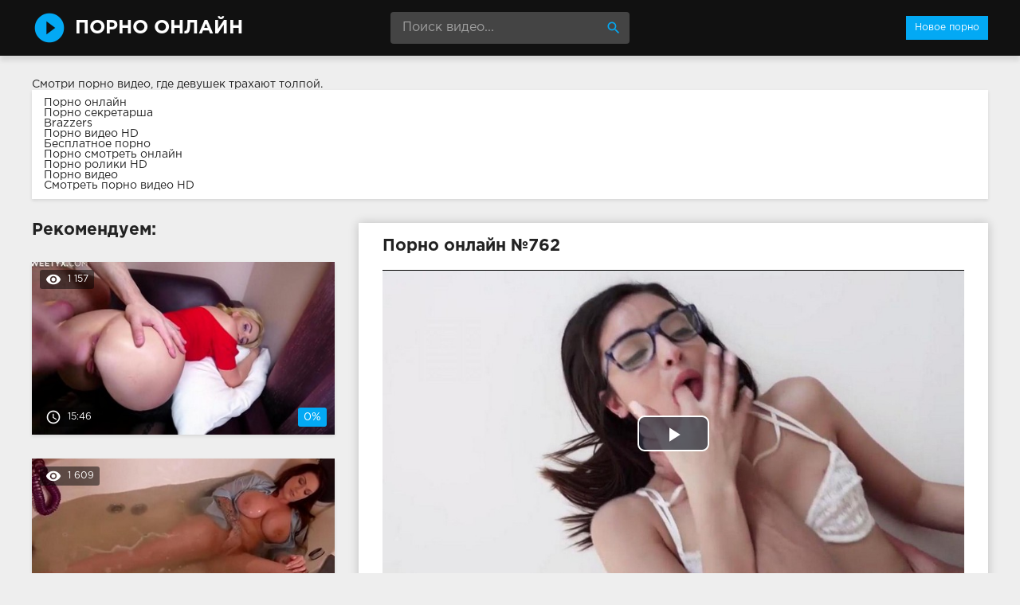

--- FILE ---
content_type: text/html; charset=windows-1251
request_url: http://smotret-porno-onlain.com/762-video.html
body_size: 7319
content:
<!DOCTYPE html>
<html lang="ru">
<head>
<meta http-equiv="Content-Type" content="text/html; charset=windows-1251" />
<title>Порно онлайн №762</title>
<meta name="description" content="Ролик №762 с порнозвездой Emily Willis. Продолжительность 12:04 минут. Смотрите онлайн или скачивайте бесплатно (размер 152.69 Мб)" />
<link rel="canonical" href="http://smotret-porno-onlain.com/762-video.html" />
<meta name="viewport" content="width=device-width, initial-scale=1.0" />
</head>
<body>
<!--LiveInternet counter--><script><!--
new Image().src = "//counter.yadro.ru/hit?r"+
escape(document.referrer)+((typeof(screen)=="undefined")?"":
";s"+screen.width+"*"+screen.height+"*"+(screen.colorDepth?
screen.colorDepth:screen.pixelDepth))+";u"+escape(document.URL)+
";h"+escape(document.title.substring(0,80))+
";"+Math.random();//--></script><!--/LiveInternet-->
<div class="wrap">

		<header class="header">
			<div class="header-in wrap-center fx-row fx-middle">
				<a href="/" class="logo fw700 nowrap">Порно Онлайн</a>
				<div class="search-box">
					<form id="quicksearch" method="post">
						<input type="hidden" name="do" value="search" />
						<input type="hidden" name="subaction" value="search" />
						<input id="story" name="story" placeholder="Поиск видео..." type="text" />
						<button type="submit" title="Найти"><span class="mat-icon">search</span></button>
					</form>
				</div>
				<ul class="h-menu">
					<li><a href="/" class="active">Новое порно</a></li>
				</ul>
				<div class="btn-menu"><span class="mat-icon">menu</span></div>
			</div>
		</header>
		
		<!-- END HEADER -->

		<main class="main wrap-center">
Смотри порно видео, где девушек <a href="http://pornuha365.com/trahayut-tolpoy">трахают толпой</a>.
<style>.infoblock1{background-color: #fff; box-shadow: 0 2px 4px 0px rgba(0,0,0,0.1); padding: 10px 15px; margin-bottom: 30px}</style>
<div class="infoblock1">
			<a href="http://sex-brazzers.net/">Порно онлайн</a><br>
			<a href="http://pornoledi.me/sekretarshi/">Порно секретарша</a><br>
			<a href="http://brazzers-porno.info/">Brazzers</a><br>
			<a href="http://sex-roliki.net/">Порно видео HD</a><br>
			<a href="http://kegilya.net/">Бесплатное порно</a><br>
			<a href="http://trahodom.com/">Порно смотреть онлайн</a><br>
			<a href="http://porno-rolik.com/">Порно ролики HD</a><br>
			<a href="http://prostaporno.org/">Порно видео</a><br>
			<a href="https://www.devka.club/porn/">Смотреть порно видео HD</a><br></div>

			
			
			
			
			<div class=" clearfix">
				<article class="ignore-select full">
	
	<div class="fcols fx-row">
	
		<div class="fleft">
		
			<h1 class="items-title fw700">Порно онлайн №762</h1>
			
			
			
			<div class="fplayer video-box">
				<link href="/player/video-js.min.css" rel="stylesheet"> 
				<link href="/player/vst.min.css" rel="stylesheet">     
				<script src="/player/video.min.js"></script>    
				<script src="/player/vst.min.js"></script>    
				<video poster="http://smotret-porno-onlain.com/thumbs/1000x562/39818.1.jpg" class="video-js vjs-big-play-centered vjs-16-9" controls preload="none" data-setup='{
					  "plugins": {
					  "vastClient": {
						"adTagUrl": "https://chsrkred.com/cappa/2428",
						"adCancelTimeout": 6000,
						"playAdAlways": true
						}
					  }
					}'> 
				   <source src="/video/aHR0cDovL3MwLnZpZHNjZG4uY29tLzEvMzMwMDAvMzk4MTgubXA0.mp4" type="video/mp4">
				</video>
			</div>
			
			<div class="fmeta clearfix">
			
			<div class="fmeta-rate" id="fmeta-rate-762">
				<div class="rate-plus" id="pluss-762" onclick="doRateLD('plus', '762');"><span class="mat-icon">thumb_up</span></div>
				<div class="rate-minus" id="minuss-762" onclick="doRateLD('minus', '762');"><span class="mat-icon">thumb_down</span></div>
				<div class="rate-counts"></div>
				<div class="rate-data"><span id="ratig-layer-762" class="ignore-select"><span class="ratingtypeplusminus ignore-select ratingzero" >0</span></span><span id="vote-num-id-762">0</span></div>
			</div>
			
				<div class="fm-item"><div>Зрителей</div>818</div>
				<div class="fm-item"><div>Продолжительность</div>12:04 минут</div>
				<div class="fm-item"><div>Скачать порно</div><a href="/video/aHR0cDovL3MwLnZpZHNjZG4uY29tLzEvMzMwMDAvMzk4MTgubXA0.mp4"  rel="nofollow" download>152.69 Мб</a></div>
			</div>

			<div class="full-tags"><b>Категории:</b> <a href="http://smotret-porno-onlain.com/malenkie/">Маленькие</a>, <a href="http://smotret-porno-onlain.com/bryunetki/">Брюнетки</a>, <a href="http://smotret-porno-onlain.com/kamshoty/">Камшоты</a>, <a href="http://smotret-porno-onlain.com/kuni/">Куни</a></div>
			
			<div class="full-tags"><b>Порнозвёзды:</b> Emily Willis</div>
		
			<div class="full-comms ignore-select" id="full-comms">
				<div class="comms-title fx-row fx-middle">
					<span>Отзывы к видеоролику (0)</span>
					<div class="add-comm-btn btn">Написать</div>
				</div>
				<form  method="post" name="dle-comments-form" id="dle-comments-form" ><!--noindex-->
<div class="add-comm-form clearfix" id="add-comm-form">
	
		
		<div class="ac-inputs fx-row">
			<input type="text" maxlength="35" name="name" id="name" placeholder="Ваше имя" />
			<!--<input type="text" maxlength="35" name="mail" id="mail" placeholder="Ваш e-mail (необязательно)" />-->
		</div>
		
			
		<div class="ac-textarea"><link rel="stylesheet" href="http://smotret-porno-onlain.com/engine/editor/jscripts/froala/fonts/font-awesome.css">
<link rel="stylesheet" href="http://smotret-porno-onlain.com/engine/editor/jscripts/froala/css/editor.css">
<script type="text/javascript">
	var text_upload = "Загрузка файлов и изображений на сервер";
</script>
<div class="wseditor"><textarea id="comments" name="comments" rows="10" cols="50" class="ajaxwysiwygeditor"></textarea></div></div>
			

			<div class="ac-protect">
				
				
				<div class="form-item clearfix imp">
					<label>Введите код с картинки:</label>
					<div class="form-secur">
						<input type="text" name="sec_code" id="sec_code" placeholder="Впишите код с картинки" maxlength="45" required /><a onclick="reload(); return false;" title="Кликните на изображение чтобы обновить код, если он неразборчив" href="#"><span id="dle-captcha"><img src="/engine/modules/antibot/antibot.php" alt="Кликните на изображение чтобы обновить код, если он неразборчив" width="160" height="80" /></span></a>
					</div>
				</div>
				
				
			</div>


	<div class="ac-submit clearfix">
		<button name="submit" type="submit">Отправить</button>
	</div>
	
</div>
<!--/noindex-->
		<input type="hidden" name="subaction" value="addcomment" />
		<input type="hidden" name="post_id" id="post_id" value="762" /></form>
				
<div id="dle-ajax-comments"></div>

				<!--dlenavigationcomments-->
			</div>
		
		</div>
		
		<div class="fright">
			<div class="items-title fw700">Рекомендуем:</div>
			
				<div class="item">
					<a href="http://smotret-porno-onlain.com/1154-video.html" class="item-link">
						<div class="item-in">
							<div class="item-img img-resp icon-left">
								<img src="/thumbs/400x225/30739.1.jpg" id="[30739]" alt="Порно #1154: Анальное, В чулках, Блондинки, Милашки">
								<div class="item-meta meta-views"><span class="mat-icon">remove_red_eye</span>1 157</div>
								<div class="item-meta meta-time"><span class="mat-icon">access_time</span>15:46</div>
								<div class="item-meta meta-rate"><span class="ratingtypeplusminus ignore-select ratingzero" >0</span><span id="vote-num-id-1154" class="ignore-select">0</span></div>
							</div>
						</div>
					</a>
				</div>
				<div class="item">
					<a href="http://smotret-porno-onlain.com/555-video.html" class="item-link">
						<div class="item-in">
							<div class="item-img img-resp icon-left">
								<img src="/thumbs/400x225/45334.1.jpg" id="[45334]" alt="Порно #555: Соло девушек, Брюнетки, Игрушки, Мастурбация, В ванной">
								<div class="item-meta meta-views"><span class="mat-icon">remove_red_eye</span>1 609</div>
								<div class="item-meta meta-time"><span class="mat-icon">access_time</span>21:02</div>
								<div class="item-meta meta-rate"><span class="ratingtypeplusminus ignore-select ratingplus" >+1</span><span id="vote-num-id-555" class="ignore-select">1</span></div>
							</div>
						</div>
					</a>
				</div>
				<div class="item">
					<a href="http://smotret-porno-onlain.com/859-video.html" class="item-link">
						<div class="item-in">
							<div class="item-img img-resp icon-left">
								<img src="/thumbs/400x225/44528.1.jpg" id="[44528]" alt="Порно #859: Молоденькие, Брюнетки, Камшоты, Куни, Киски">
								<div class="item-meta meta-views"><span class="mat-icon">remove_red_eye</span>855</div>
								<div class="item-meta meta-time"><span class="mat-icon">access_time</span>18:06</div>
								<div class="item-meta meta-rate"><span class="ratingtypeplusminus ignore-select ratingzero" >0</span><span id="vote-num-id-859" class="ignore-select">0</span></div>
							</div>
						</div>
					</a>
				</div>
		</div>
		
	</div>
	
	<!-- END FCOLS -->
	
	<div class="items-header">
		<div class="items-title fw700">Похожее порно онлайн:</div>
	</div>
	<div class="items clearfix">
		
				<div class="item">
					<a href="http://smotret-porno-onlain.com/1479-video.html" class="item-link">
						<div class="item-in">
							<div class="item-img img-resp icon-left">
								<img src="/thumbs/400x225/35868.1.jpg" id="[35868]" alt="Порно #1479: Маленькие, Брюнетки, Камшоты">
								<div class="item-meta meta-time"><span class="mat-icon">access_time</span>10:18</div>
							</div>
						</div>
					</a>
				</div>
				<div class="item">
					<a href="http://smotret-porno-onlain.com/1314-video.html" class="item-link">
						<div class="item-in">
							<div class="item-img img-resp icon-left">
								<img src="/thumbs/400x225/44514.1.jpg" id="[44514]" alt="Порно #1314: Групповое, Брюнетки, Минет, Оргия, Сперма, Игрушки, Мастурбация">
								<div class="item-meta meta-time"><span class="mat-icon">access_time</span>12:52</div>
							</div>
						</div>
					</a>
				</div>
				<div class="item">
					<a href="http://smotret-porno-onlain.com/719-video.html" class="item-link">
						<div class="item-in">
							<div class="item-img img-resp icon-left">
								<img src="/thumbs/400x225/38415.1.jpg" id="[38415]" alt="Порно #719: Групповое, Блондинки, Камшоты, Куни, Минет">
								<div class="item-meta meta-time"><span class="mat-icon">access_time</span>18:55</div>
							</div>
						</div>
					</a>
				</div>
				<div class="item">
					<a href="http://smotret-porno-onlain.com/663-video.html" class="item-link">
						<div class="item-in">
							<div class="item-img img-resp icon-left">
								<img src="/thumbs/400x225/39617.1.jpg" id="[39617]" alt="Порно #663: Маленькие, На природе, Сперма, Фетиш">
								<div class="item-meta meta-time"><span class="mat-icon">access_time</span>10:47</div>
							</div>
						</div>
					</a>
				</div>
				<div class="item">
					<a href="http://smotret-porno-onlain.com/219-video.html" class="item-link">
						<div class="item-in">
							<div class="item-img img-resp icon-left">
								<img src="/thumbs/400x225/28697.1.jpg" id="[28697]" alt="Порно #219: Лесбиянки, Блондинки, Игрушки, Куни, Мастурбация, Поза 69, С вибратором">
								<div class="item-meta meta-time"><span class="mat-icon">access_time</span>20:48</div>
							</div>
						</div>
					</a>
				</div>
				<div class="item">
					<a href="http://smotret-porno-onlain.com/192-video.html" class="item-link">
						<div class="item-in">
							<div class="item-img img-resp icon-left">
								<img src="/thumbs/400x225/37508.1.jpg" id="[37508]" alt="Порно #192: Межрассовое, Брюнетки, Минет, Кастинг, От первого лица, Влажные киски, Кончающие">
								<div class="item-meta meta-time"><span class="mat-icon">access_time</span>10:16</div>
							</div>
						</div>
					</a>
				</div>
	</div>
			
</article>
			</div>

			

			
			
		
		</main>
		
		<!-- END MAIN -->
		
		<nav class="nav">
			<ul class="nav-in wrap-center fx-row">
				<li><a href="/aziatskoe/"><span>Азиатское</span> <span>20</span></a></li>
<li><a href="/analnoe/"><span>Анальное</span> <span>157</span></a></li>
<li><a href="/bestii/"><span>Бестии</span> <span>15</span></a></li>
<li><a href="/blondinki/"><span>Блондинки</span> <span>622</span></a></li>
<li><a href="/bolshie-doyki/"><span>Большие дойки</span> <span>379</span></a></li>
<li><a href="/boss/"><span>Босс</span> <span>9</span></a></li>
<li><a href="/bryunetki/"><span>Брюнетки</span> <span>739</span></a></li>
<li><a href="/burnoe/"><span>Бурное</span> <span>27</span></a></li>
<li><a href="/v-avtomobile/"><span>В автомобиле</span> <span>36</span></a></li>
<li><a href="/v-basseyne/"><span>В бассейне</span> <span>10</span></a></li>
<li><a href="/v-vannoy/"><span>В ванной</span> <span>10</span></a></li>
<li><a href="/v-komnate/"><span>В комнате</span> <span>9</span></a></li>
<li><a href="/v-ofise/"><span>В офисе</span> <span>33</span></a></li>
<li><a href="/v-uniforme/"><span>В униформе</span> <span>26</span></a></li>
<li><a href="/v-chulkah/"><span>В чулках</span> <span>188</span></a></li>
<li><a href="/vlazhnye-kiski/"><span>Влажные киски</span> <span>33</span></a></li>
<li><a href="/volosatye/"><span>Волосатые</span> <span>83</span></a></li>
<li><a href="/goryachee/"><span>Горячее</span> <span>45</span></a></li>
<li><a href="/grudastye/"><span>Грудастые</span> <span>29</span></a></li>
<li><a href="/gruppovoe/"><span>Групповое</span> <span>216</span></a></li>
<li><a href="/damochka/"><span>Дамочка</span> <span>10</span></a></li>
<li><a href="/dvoynoe-proniknovenie/"><span>Двойное проникновение</span> <span>50</span></a></li>
<li><a href="/domashnee/"><span>Домашнее</span> <span>13</span></a></li>
<li><a href="/dyrki/"><span>Дырки</span> <span>80</span></a></li>
<li><a href="/ebut-gluboko/"><span>Ебут глубоко</span> <span>27</span></a></li>
<li><a href="/zharkoe/"><span>Жаркое</span> <span>23</span></a></li>
<li><a href="/zhopy-i-popki/"><span>Жопы и попки</span> <span>60</span></a></li>
<li><a href="/zrelye/"><span>Зрелые</span> <span>62</span></a></li>
<li><a href="/igrushki/"><span>Игрушки</span> <span>94</span></a></li>
<li><a href="/izmeny/"><span>Измены</span> <span>59</span></a></li>
<li><a href="/kamshoty/"><span>Камшоты</span> <span>815</span></a></li>
<li><a href="/kasting/"><span>Кастинг</span> <span>18</span></a></li>
<li><a href="/kiski/"><span>Киски</span> <span>79</span></a></li>
<li><a href="/klassicheskoe/"><span>Классическое</span> <span>18</span></a></li>
<li><a href="/konchayuschie/"><span>Кончающие</span> <span>20</span></a></li>
<li><a href="/krasavicy/"><span>Красавицы</span> <span>62</span></a></li>
<li><a href="/krasivaya-figura/"><span>Красивая фигура</span> <span>9</span></a></li>
<li><a href="/krasivoe/"><span>Красивое</span> <span>14</span></a></li>
<li><a href="/krutoe/"><span>Крутое</span> <span>20</span></a></li>
<li><a href="/kuni/"><span>Куни</span> <span>553</span></a></li>
<li><a href="/kucheryavye/"><span>Кучерявые</span> <span>13</span></a></li>
<li><a href="/lesbiyskih/"><span>Лесбийских</span> <span>10</span></a></li>
<li><a href="/lesbiyanki/"><span>Лесбиянки</span> <span>155</span></a></li>
<li><a href="/lizhut/"><span>Лижут</span> <span>20</span></a></li>
<li><a href="/malenkie/"><span>Маленькие</span> <span>120</span></a></li>
<li><a href="/massazh/"><span>Массаж</span> <span>29</span></a></li>
<li><a href="/masturbaciya/"><span>Мастурбация</span> <span>433</span></a></li>
<li><a href="/mezhrassovoe/"><span>Межрассовое</span> <span>200</span></a></li>
<li><a href="/milashki/"><span>Милашки</span> <span>84</span></a></li>
<li><a href="/minet/"><span>Минет</span> <span>1086</span></a></li>
<li><a href="/molodenkie/"><span>Молоденькие</span> <span>226</span></a></li>
<li><a href="/mulatka/"><span>Мулатка</span> <span>12</span></a></li>
<li><a href="/na-divane/"><span>На диване</span> <span>21</span></a></li>
<li><a href="/na-krovati/"><span>На кровати</span> <span>19</span></a></li>
<li><a href="/na-kuhne/"><span>На кухне</span> <span>9</span></a></li>
<li><a href="/na-prirode/"><span>На природе</span> <span>48</span></a></li>
<li><a href="/na-publike/"><span>На публике</span> <span>14</span></a></li>
<li><a href="/na-stole/"><span>На столе</span> <span>13</span></a></li>
<li><a href="/nezhnoe/"><span>Нежное</span> <span>26</span></a></li>
<li><a href="/nozhki/"><span>Ножки</span> <span>22</span></a></li>
<li><a href="/ogromnye-chleny/"><span>Огромные члены</span> <span>223</span></a></li>
<li><a href="/opytnye/"><span>Опытные</span> <span>11</span></a></li>
<li><a href="/oralnoe/"><span>Оральное</span> <span>166</span></a></li>
<li><a href="/orgazm/"><span>Оргазм</span> <span>22</span></a></li>
<li><a href="/orgiya/"><span>Оргия</span> <span>57</span></a></li>
<li><a href="/ot-pervogo-lica/"><span>От первого лица</span> <span>234</span></a></li>
<li><a href="/otkrovennoe/"><span>Откровенное</span> <span>15</span></a></li>
<li><a href="/otsos/"><span>Отсос</span> <span>33</span></a></li>
<li><a href="/pissing/"><span>Писсинг</span> <span>15</span></a></li>
<li><a href="/poza-69/"><span>Поза 69</span> <span>100</span></a></li>
<li><a href="/pornozvezdy/"><span>Порнозвезды</span> <span>274</span></a></li>
<li><a href="/pohotlivye/"><span>Похотливые</span> <span>22</span></a></li>
<li><a href="/prepody/"><span>Преподы</span> <span>18</span></a></li>
<li><a href="/razvodyat-na-eblyu/"><span>Разводят на еблю</span> <span>11</span></a></li>
<li><a href="/rakom/"><span>Раком</span> <span>50</span></a></li>
<li><a href="/russkoe/"><span>Русское</span> <span>14</span></a></li>
<li><a href="/ryzhie/"><span>Рыжие</span> <span>69</span></a></li>
<li><a href="/s-vibratorom/"><span>С вибратором</span> <span>11</span></a></li>
<li><a href="/seksualnye-telki/"><span>Сексуальные телки</span> <span>29</span></a></li>
<li><a href="/skrytaya-kamera/"><span>Скрытая камера</span> <span>10</span></a></li>
<li><a href="/solo-devushek/"><span>Соло девушек</span> <span>44</span></a></li>
<li><a href="/sperma/"><span>Сперма</span> <span>522</span></a></li>
<li><a href="/strastnoe/"><span>Страстное</span> <span>54</span></a></li>
<li><a href="/stroynyashki/"><span>Стройняшки</span> <span>21</span></a></li>
<li><a href="/studenty/"><span>Студенты</span> <span>24</span></a></li>
<li><a href="/suchki/"><span>Сучки</span> <span>26</span></a></li>
<li><a href="/tatuirovannye/"><span>Татуированные</span> <span>11</span></a></li>
<li><a href="/tolstenkie/"><span>Толстенькие</span> <span>29</span></a></li>
<li><a href="/fetish/"><span>Фетиш</span> <span>32</span></a></li>
<li><a href="/chastnoe/"><span>Частное</span> <span>9</span></a></li>
<li><a href="/chernye/"><span>Черные</span> <span>110</span></a></li>
<li><a href="/shikarnoe/"><span>Шикарное</span> <span>20</span></a></li>

			</ul>
		</nav>
		
		<!-- END NAV -->

	
</div>

<!-- END WRAP -->
<link href="/templates/Default/style/styles.css" type="text/css" rel="stylesheet" />
<link href="/templates/Default/style/engine.css" type="text/css" rel="stylesheet" />
<script type="text/javascript" src="/engine/classes/js/jquery.js"></script>
<script type="text/javascript" src="/engine/classes/js/jqueryui.js"></script>
<script type="text/javascript" src="/engine/classes/js/dle_js.js"></script>
<script type="text/javascript" src="/engine/editor/jscripts/froala/editor.js"></script>
<script type="text/javascript" src="/engine/editor/jscripts/froala/languages/ru.js"></script>
<link media="screen" href="/engine/editor/css/default.css" type="text/css" rel="stylesheet" />
<script src="/templates/Default/js/libs.js"></script>
<script>
$(document).ready(function(){
	var cycle
	$('.item-img img').hover(function() {
		var maxArray = $(this).attr("id").match(/max\[(\d*)\]/i)
		if(maxArray) {
			var max = maxArray[1]
		} else {
			var max = 7
		}
		function plusone() {
			$(o).attr("src", $(o).attr("src").replace(/(\d*?).jpg/i, function (str, p1) {
				var p = Number(p1)
				if (p >= max) {
					return "1.jpg"
				} else {
					p++;
					return p + ".jpg"
				}
			}));
		}
		var o = $("<img>")
		$(o).attr("src", $(this).attr("src"));
		for (var i = 1; i <= max; i++) {
			plusone();
			$(o).attr("src", $(o).attr("src")).load();
		}
		o = this
		cycle = setInterval(plusone, 500);
	}, function() {
		clearInterval(cycle);
	});
});
</script>
<script type="text/javascript">
<!--
var dle_root       = '/';
var dle_admin      = '';
var dle_login_hash = '';
var dle_group      = 5;
var dle_skin       = 'Default';
var dle_wysiwyg    = '1';
var quick_wysiwyg  = '1';
var dle_act_lang   = ["Да", "Нет", "Ввод", "Отмена", "Сохранить", "Удалить", "Загрузка. Пожалуйста, подождите..."];
var menu_short     = 'Быстрое редактирование';
var menu_full      = 'Полное редактирование';
var menu_profile   = 'Просмотр профиля';
var menu_send      = 'Отправить сообщение';
var menu_uedit     = 'Админцентр';
var dle_info       = 'Информация';
var dle_confirm    = 'Подтверждение';
var dle_prompt     = 'Ввод информации';
var dle_req_field  = 'Заполните все необходимые поля';
var dle_del_agree  = 'Вы действительно хотите удалить? Данное действие невозможно будет отменить';
var dle_spam_agree = 'Вы действительно хотите отметить пользователя как спамера? Это приведёт к удалению всех его комментариев';
var dle_complaint  = 'Укажите текст Вашей жалобы для администрации:';
var dle_big_text   = 'Выделен слишком большой участок текста.';
var dle_orfo_title = 'Укажите комментарий для администрации к найденной ошибке на странице';
var dle_p_send     = 'Отправить';
var dle_p_send_ok  = 'Уведомление успешно отправлено';
var dle_save_ok    = 'Изменения успешно сохранены. Обновить страницу?';
var dle_reply_title= 'Ответ на комментарий';
var dle_tree_comm  = '0';
var dle_del_news   = 'Удалить статью';
var allow_dle_delete_news   = false;

jQuery(function($){
	
      $('#comments').froalaEditor({
        dle_root: dle_root,
        dle_upload_area : "comments",
        dle_upload_user : "",
        dle_upload_news : "0",
        width: '100%',
        height: '220',
        language: 'ru',
		placeholderText: '',
        enter: $.FroalaEditor.ENTER_BR,
        toolbarSticky: false,
        theme: 'gray',
        linkAlwaysNoFollow: false,
        linkInsertButtons: ['linkBack'],
        linkList:[],
        linkAutoPrefix: '',
        linkStyles: {
          'fr-strong': 'Bold',
          'fr-text-red': 'Red',
          'fr-text-blue': 'Blue',
          'fr-text-green': 'Green'
        },
        linkText: true,
		htmlAllowedTags: ['div', 'span', 'p', 'br', 'strong', 'em', 'ul', 'li', 'ol', 'b', 'u', 'i', 's', 'a', 'img'],
		htmlAllowedAttrs: ['class', 'href', 'alt', 'src', 'style', 'target'],
		pastePlain: true,
        imageInsertButtons: ['imageBack', '|', 'imageByURL'],
        imagePaste: false,
        imageStyles: {
          'fr-bordered': 'Borders',
          'fr-rounded': 'Rounded',
          'fr-padded': 'Padded',
          'fr-shadows': 'Shadows',
        },
		
        toolbarButtonsXS: ['bold', 'italic', 'underline', 'strikeThrough', '|', 'align', 'formatOL', 'formatUL', '|', 'insertLink', 'dleleech', 'emoticons', '|', 'dlehide', 'dlequote', 'dlespoiler'],

        toolbarButtonsSM: ['bold', 'italic', 'underline', 'strikeThrough', '|', 'align', 'formatOL', 'formatUL', '|', 'insertLink', 'dleleech', 'emoticons', '|', 'dlehide', 'dlequote', 'dlespoiler'],

        toolbarButtonsMD: ['bold', 'italic', 'underline', 'strikeThrough', '|', 'align', 'formatOL', 'formatUL', '|', 'insertLink', 'dleleech', 'emoticons', '|', 'dlehide', 'dlequote', 'dlespoiler'],

        toolbarButtons: ['bold', 'italic', 'underline', 'strikeThrough', '|', 'align', 'formatOL', 'formatUL', '|', 'insertLink', 'dleleech', 'emoticons', '|', 'dlehide', 'dlequote', 'dlespoiler']

      });

$('#dle-comments-form').submit(function() {
	doAddComments();
	return false;
});
});
//-->
</script>


<script defer src="https://static.cloudflareinsights.com/beacon.min.js/vcd15cbe7772f49c399c6a5babf22c1241717689176015" integrity="sha512-ZpsOmlRQV6y907TI0dKBHq9Md29nnaEIPlkf84rnaERnq6zvWvPUqr2ft8M1aS28oN72PdrCzSjY4U6VaAw1EQ==" data-cf-beacon='{"version":"2024.11.0","token":"b2565a977d3449e99bea557d5c6cb105","r":1,"server_timing":{"name":{"cfCacheStatus":true,"cfEdge":true,"cfExtPri":true,"cfL4":true,"cfOrigin":true,"cfSpeedBrain":true},"location_startswith":null}}' crossorigin="anonymous"></script>
</body>
</html>

--- FILE ---
content_type: application/javascript; charset=WINDOWS-1251
request_url: http://smotret-porno-onlain.com/engine/editor/jscripts/froala/editor.js
body_size: 122080
content:
/*!
 * froala_editor v2.3.4 (https://www.froala.com/wysiwyg-editor)
 * License https://froala.com/wysiwyg-editor/terms/
 * Copyright 2014-2016 Froala Labs
 */

!function(a){"function"==typeof define&&define.amd?define(["jquery"],a):"object"==typeof module&&module.exports?module.exports=function(b,c){return void 0===c&&(c="undefined"!=typeof window?require("jquery"):require("jquery")(b)),a(c),c}:a(jQuery)}(function(a){"use strict";var b=function(c,d){this.id=++a.FE.ID,this.opts=a.extend(!0,{},a.extend({},b.DEFAULTS,"object"==typeof d&&d));var e=JSON.stringify(this.opts);a.FE.OPTS_MAPPING[e]=a.FE.OPTS_MAPPING[e]||this.id,this.sid=a.FE.OPTS_MAPPING[e],a.FE.SHARED[this.sid]=a.FE.SHARED[this.sid]||{},this.shared=a.FE.SHARED[this.sid],this.shared.count=(this.shared.count||0)+1,this.$oel=a(c),this.$oel.data("froala.editor",this),this.o_doc=c.ownerDocument,this.o_win="defaultView"in this.o_doc?this.o_doc.defaultView:this.o_doc.parentWindow;var f=a(this.o_win).scrollTop();this.$oel.on("froala.doInit",a.proxy(function(){this.$oel.off("froala.doInit"),this.doc=this.$el.get(0).ownerDocument,this.win="defaultView"in this.doc?this.doc.defaultView:this.doc.parentWindow,this.$doc=a(this.doc),this.$win=a(this.win),this.opts.pluginsEnabled||(this.opts.pluginsEnabled=Object.keys(a.FE.PLUGINS)),this.opts.initOnClick?(this.load(a.FE.MODULES),this.$el.on("touchstart.init",function(){a(this).data("touched",!0)}),this.$el.on("touchmove.init",function(){a(this).removeData("touched")}),this.$el.on("mousedown.init touchend.init dragenter.init focus.init",a.proxy(function(b){if("touchend"==b.type&&!this.$el.data("touched"))return!0;if(1===b.which||0===b.which){this.$el.off("mousedown.init touchstart.init touchmove.init touchend.init dragenter.init focus.init"),this.load(a.FE.MODULES),this.load(a.FE.PLUGINS);var c=b.originalEvent&&b.originalEvent.originalTarget;c&&"IMG"==c.tagName&&a(c).trigger("mousedown"),"undefined"==typeof this.ul&&this.destroy(),"touchend"==b.type&&this.image&&b.originalEvent&&b.originalEvent.target&&a(b.originalEvent.target).is("img")&&setTimeout(a.proxy(function(){this.image.edit(a(b.originalEvent.target))},this),100),this.events.trigger("initialized")}},this))):(this.load(a.FE.MODULES),this.load(a.FE.PLUGINS),a(this.o_win).scrollTop(f),"undefined"==typeof this.ul&&this.destroy(),this.events.trigger("initialized"))},this)),this._init()};b.DEFAULTS={initOnClick:!1,pluginsEnabled:null},b.MODULES={},b.PLUGINS={},b.VERSION="2.3.4",b.INSTANCES=[],b.OPTS_MAPPING={},b.SHARED={},b.ID=0,b.prototype._init=function(){var b=this.$oel.prop("tagName"),c=a.proxy(function(){this._original_html=this._original_html||this.$oel.html(),this.$box=this.$box||this.$oel,this.opts.fullPage&&(this.opts.iframe=!0),this.opts.iframe?(this.$iframe=a('<iframe src="about:blank" frameBorder="0">'),this.$wp=a("<div></div>"),this.$box.html(this.$wp),this.$wp.append(this.$iframe),this.$iframe.get(0).contentWindow.document.open(),this.$iframe.get(0).contentWindow.document.write("<!DOCTYPE html>"),this.$iframe.get(0).contentWindow.document.write("<html><head></head><body></body></html>"),this.$iframe.get(0).contentWindow.document.close(),this.$el=this.$iframe.contents().find("body"),this.$head=this.$iframe.contents().find("head"),this.$html=this.$iframe.contents().find("html"),this.iframe_document=this.$iframe.get(0).contentWindow.document,this.$oel.trigger("froala.doInit")):(this.$el=a("<div></div>"),this.$wp=a("<div></div>").append(this.$el),this.$box.html(this.$wp),this.$oel.trigger("froala.doInit"))},this),d=a.proxy(function(){this.$box=a("<div>"),this.$oel.before(this.$box).hide(),this._original_html=this.$oel.val(),this.$oel.parents("form").on("submit."+this.id,a.proxy(function(){this.events.trigger("form.submit")},this)),this.$oel.parents("form").on("reset."+this.id,a.proxy(function(){this.events.trigger("form.reset")},this)),c()},this),e=a.proxy(function(){this.$el=this.$oel,this.$el.attr("contenteditable",!0).css("outline","none").css("display","inline-block"),this.opts.multiLine=!1,this.opts.toolbarInline=!1,this.$oel.trigger("froala.doInit")},this),f=a.proxy(function(){this.$el=this.$oel,this.opts.toolbarInline=!1,this.$oel.trigger("froala.doInit")},this),g=a.proxy(function(){this.$el=this.$oel,this.opts.toolbarInline=!1,this.$oel.on("click.popup",function(a){a.preventDefault()}),this.$oel.trigger("froala.doInit")},this);this.opts.editInPopup?g():"TEXTAREA"==b?d():"A"==b?e():"IMG"==b?f():"BUTTON"==b||"INPUT"==b?(this.opts.editInPopup=!0,this.opts.toolbarInline=!1,g()):c()},b.prototype.load=function(b){for(var c in b)if(b.hasOwnProperty(c)){if(this[c])continue;if(a.FE.PLUGINS[c]&&this.opts.pluginsEnabled.indexOf(c)<0)continue;if(this[c]=new b[c](this),this[c]._init&&(this[c]._init(),this.opts.initOnClick&&"core"==c))return!1}},b.prototype.destroy=function(){this.shared.count--,this.events.$off();var b=this.html.get();if(this.events.trigger("destroy",[],!0),this.events.trigger("shared.destroy",void 0,!0),0===this.shared.count){for(var c in this.shared)this.shared.hasOwnProperty(c)&&(null==this.shared[c],a.FE.SHARED[this.sid][c]=null);a.FE.SHARED[this.sid]={}}this.$oel.parents("form").off("."+this.id),this.$oel.off("click.popup"),this.$oel.removeData("froala.editor"),this.core.destroy(b),a.FE.INSTANCES.splice(a.FE.INSTANCES.indexOf(this),1)},a.fn.froalaEditor=function(c){for(var d=[],e=0;e<arguments.length;e++)d.push(arguments[e]);if("string"==typeof c){var f=[];return this.each(function(){var b=a(this),e=b.data("froala.editor");if(e){var g,h;if(c.indexOf(".")>0&&e[c.split(".")[0]]?(e[c.split(".")[0]]&&(g=e[c.split(".")[0]]),h=c.split(".")[1]):(g=e,h=c.split(".")[0]),!g[h])return a.error("Method "+c+" does not exist in Froala Editor.");var i=g[h].apply(e,d.slice(1));void 0===i?f.push(this):0===f.length&&f.push(i)}}),1==f.length?f[0]:f}return"object"!=typeof c&&c?void 0:this.each(function(){var d=a(this).data("froala.editor");if(!d){var e=this;new b(e,c)}})},a.fn.froalaEditor.Constructor=b,a.FroalaEditor=b,a.FE=b,a.FE.MODULES.node=function(b){function c(b){return b&&"IFRAME"!=b.tagName?a(b).contents():[]}function d(b){return b?b.nodeType!=Node.ELEMENT_NODE?!1:a.FE.BLOCK_TAGS.indexOf(b.tagName.toLowerCase())>=0:!1}function e(e,f){if(a(e).find("table").length>0)return!1;if(e.querySelectorAll(a.FE.VOID_ELEMENTS.join(",")).length-e.querySelectorAll("br").length)return!1;if(e.querySelectorAll(b.opts.htmlAllowedEmptyTags.join(":not(.fr-marker),")+":not(.fr-marker)").length)return!1;if(e.querySelectorAll(a.FE.BLOCK_TAGS.join(",")).length>1)return!1;if(e.querySelectorAll(b.opts.htmlDoNotWrapTags.join(":not(.fr-marker),")+":not(.fr-marker)").length)return!1;var g=c(e);1==g.length&&d(g[0])&&(g=c(g[0]));for(var h=!1,i=0;i<g.length;i++){var j=g[i];if(!(f&&a(j).hasClass("fr-marker")||j.nodeType==Node.TEXT_NODE&&0==j.textContent.length)){if("BR"!=j.tagName&&(j.textContent||"").replace(/\u200B/gi,"").replace(/\n/g,"").length>0)return!1;if(h)return!1;"BR"==j.tagName&&(h=!0)}}return!0}function f(c){for(;c&&c.parentNode!==b.$el.get(0)&&(!c.parentNode||!a(c.parentNode).hasClass("fr-inner"));)if(c=c.parentNode,d(c))return c;return null}function g(c,e,f){if("undefined"==typeof e&&(e=[]),"undefined"==typeof f&&(f=!0),e.push(b.$el.get(0)),e.indexOf(c.parentNode)>=0||c.parentNode&&a(c.parentNode).hasClass("fr-inner")||c.parentNode&&a.FE.SIMPLE_ENTER_TAGS.indexOf(c.parentNode.tagName)>=0&&f)return null;for(;e.indexOf(c.parentNode)<0&&c.parentNode&&!a(c.parentNode).hasClass("fr-inner")&&(a.FE.SIMPLE_ENTER_TAGS.indexOf(c.parentNode.tagName)<0||!f)&&(!d(c)||!d(c.parentNode)||!f);)c=c.parentNode;return c}function h(a){var b={},c=a.attributes;if(c)for(var d=0;d<c.length;d++){var e=c[d];b[e.nodeName]=e.value}return b}function i(a){for(var b="",c=h(a),d=Object.keys(c).sort(),e=0;e<d.length;e++){var f=d[e],g=c[f];b+=g.indexOf('"')<0?" "+f+'="'+g+'"':" "+f+"='"+g+"'"}return b}function j(a){for(var b=a.attributes,c=0;c<b.length;c++){var d=b[c];a.removeAttribute(d.nodeName)}}function k(a){return"<"+a.tagName.toLowerCase()+i(a)+">"}function l(a){return"</"+a.tagName.toLowerCase()+">"}function m(b,c){"undefined"==typeof c&&(c=!0);for(var d=b.previousSibling;d&&c&&a(d).hasClass("fr-marker");)d=d.previousSibling;return d?d.nodeType==Node.TEXT_NODE&&""===d.textContent?m(d):!1:!0}function n(b,c){"undefined"==typeof c&&(c=!0);for(var d=b.nextSibling;d&&c&&a(d).hasClass("fr-marker");)d=d.nextSibling;return d?d.nodeType==Node.TEXT_NODE&&""===d.textContent?n(d):!1:!0}function o(b){return b&&b.nodeType==Node.ELEMENT_NODE&&a.FE.VOID_ELEMENTS.indexOf((b.tagName||"").toLowerCase())>=0}function p(a){return a?["UL","OL"].indexOf(a.tagName)>=0:!1}function q(a){return a===b.$el.get(0)}function r(a){return a&&a.className&&(a.className||"").indexOf("fr-deletable")>=0}function s(a){return a===b.doc.activeElement&&(!b.doc.hasFocus||b.doc.hasFocus())&&!!(q(a)||a.type||a.href||~a.tabIndex)}function t(a){return(!a.getAttribute||"false"!=a.getAttribute("contenteditable"))&&["STYLE","SCRIPT"].indexOf(a.tagName)<0}return{isBlock:d,isEmpty:e,blockParent:f,deepestParent:g,rawAttributes:h,attributes:i,clearAttributes:j,openTagString:k,closeTagString:l,isFirstSibling:m,isLastSibling:n,isList:p,isElement:q,contents:c,isVoid:o,hasFocus:s,isEditable:t,isDeletable:r}},a.extend(a.FE.DEFAULTS,{htmlAllowedTags:["a","abbr","address","area","article","aside","audio","b","base","bdi","bdo","blockquote","br","button","canvas","caption","cite","code","col","colgroup","datalist","dd","del","details","dfn","dialog","div","dl","dt","em","embed","fieldset","figcaption","figure","footer","form","h1","h2","h3","h4","h5","h6","header","hgroup","hr","i","iframe","img","input","ins","kbd","keygen","label","legend","li","link","main","map","mark","menu","menuitem","meter","nav","noscript","object","ol","optgroup","option","output","p","param","pre","progress","queue","rp","rt","ruby","s","samp","script","style","section","select","small","source","span","strike","strong","sub","summary","sup","table","tbody","td","textarea","tfoot","th","thead","time","tr","track","u","ul","var","video","wbr"],htmlRemoveTags:["script","style"],htmlAllowedAttrs:["accept","accept-charset","accesskey","action","align","allowfullscreen","allowtransparency","alt","async","autocomplete","autofocus","autoplay","autosave","background","bgcolor","border","charset","cellpadding","cellspacing","checked","cite","class","color","cols","colspan","content","contenteditable","contextmenu","controls","coords","data","data-.*","datetime","default","defer","dir","dirname","disabled","download","draggable","dropzone","enctype","for","form","formaction","frameborder","headers","height","hidden","high","href","hreflang","http-equiv","icon","id","ismap","itemprop","keytype","kind","label","lang","language","list","loop","low","max","maxlength","media","method","min","mozallowfullscreen","multiple","name","novalidate","open","optimum","pattern","ping","placeholder","poster","preload","pubdate","radiogroup","readonly","rel","required","reversed","rows","rowspan","sandbox","scope","scoped","scrolling","seamless","selected","shape","size","sizes","span","src","srcdoc","srclang","srcset","start","step","summary","spellcheck","style","tabindex","target","title","type","translate","usemap","value","valign","webkitallowfullscreen","width","wrap"],htmlAllowComments:!0,fullPage:!1}),a.FE.HTML5Map={B:"B",I:"I",STRIKE:"S"},a.FE.MODULES.clean=function(b){function c(a){if(a.className&&a.className.indexOf("fr-marker")>=0)return!1;var d,e=b.node.contents(a),f=[];for(d=0;d<e.length;d++)e[d].nodeType!=Node.ELEMENT_NODE||b.node.isVoid(e[d])?e[d].nodeType==Node.TEXT_NODE&&(e[d].textContent=e[d].textContent.replace(/\u200b/g,"")):e[d].textContent.replace(/\u200b/g,"").length!=e[d].textContent.length&&c(e[d]);if(a.nodeType==Node.ELEMENT_NODE&&!b.node.isVoid(a)&&(a.normalize(),e=b.node.contents(a),f=a.querySelectorAll(".fr-marker"),e.length-f.length==0)){for(d=0;d<e.length;d++)if((e[d].className||"").indexOf("fr-marker")<0)return!1;for(d=0;d<f.length;d++)a.parentNode.insertBefore(f[d].cloneNode(!0),a);return a.parentNode.removeChild(a),!1}}function d(a){if(a.nodeType==Node.COMMENT_NODE)return"<!--"+a.nodeValue+"-->";if(a.nodeType==Node.TEXT_NODE)return a.textContent.replace(/\</g,"&lt;").replace(/\>/g,"&gt;").replace(/\u00A0/g,"&nbsp;");if(a.nodeType!=Node.ELEMENT_NODE)return a.outerHTML;if(a.nodeType==Node.ELEMENT_NODE&&["STYLE","SCRIPT"].indexOf(a.tagName)>=0)return a.outerHTML;if("IFRAME"==a.tagName)return a.outerHTML;var c=a.childNodes;if(0===c.length)return a.outerHTML;for(var e="",f=0;f<c.length;f++)e+=d(c[f]);return b.node.openTagString(a)+e+b.node.closeTagString(a)}function e(a){return I=[],a=a.replace(/<script\b[^<]*(?:(?!<\/script>)<[^<]*)*<\/script>/gi,function(a){return I.push(a),"[FROALA.EDITOR.SCRIPT "+(I.length-1)+"]"}),a=a.replace(/<img((?:[\w\W]*?)) src="/g,'<img$1 data-fr-src="')}function f(a){return a=a.replace(/\[FROALA\.EDITOR\.SCRIPT ([\d]*)\]/gi,function(a,c){return b.opts.htmlRemoveTags.indexOf("script")>=0?"":I[parseInt(c,10)]}),a=a.replace(/<img((?:[\w\W]*?)) data-fr-src="/g,'<img$1 src="')}function g(a){var b;for(b in a)a.hasOwnProperty(b)&&(b.match(H)||delete a[b]);for(var c="",d=Object.keys(a).sort(),e=0;e<d.length;e++)b=d[e],c+=a[b].indexOf('"')<0?" "+b+'="'+a[b]+'"':" "+b+"='"+a[b]+"'";return c}function h(a,c,d){if(b.opts.fullPage){var e=b.html.extractDoctype(d),f=g(b.html.extractNodeAttrs(d,"html"));c=null==c?b.html.extractNode(d,"head")||"<title></title>":c;var h=g(b.html.extractNodeAttrs(d,"head")),i=g(b.html.extractNodeAttrs(d,"body"));return e+"<html"+f+"><head"+h+">"+c+"</head><body"+i+">"+a+"</body></html>"}return a}function i(c,e){var f=a("<div>"+c+"</div>"),g="";if(f){for(var h=b.node.contents(f.get(0)),i=0;i<h.length;i++)e(h[i]);h=b.node.contents(f.get(0));for(var i=0;i<h.length;i++)g+=d(h[i])}return g}function j(a,c,d){a=e(a);var g=a,j=null;if(b.opts.fullPage){var g=b.html.extractNode(a,"body")||(a.indexOf("<body")>=0?"":a);d&&(j=b.html.extractNode(a,"head")||"")}g=i(g,c),j&&(j=i(j,c));var k=h(g,j,a);return f(k)}function k(a){return a.replace(/\u200b/g,"").length==a.length?a:b.clean.exec(a,c)}function l(){var c=b.$el.get(0).querySelectorAll(Object.keys(a.FE.HTML5Map).join(","));if(c.length){b.selection.save();for(var d=0;d<c.length;d++)""===b.node.attributes(c[d])&&a(c[d]).replaceWith("<"+a.FE.HTML5Map[c[d].tagName]+">"+c[d].innerHTML+"</"+a.FE.HTML5Map[c[d].tagName]+">");b.selection.restore()}}function m(c){if("SPAN"==c.tagName&&(c.className||"").indexOf("fr-marker")>=0)return!1;if("PRE"==c.tagName&&o(c),c.nodeType==Node.ELEMENT_NODE&&(c.getAttribute("data-fr-src")&&c.setAttribute("data-fr-src",b.helpers.sanitizeURL(c.getAttribute("data-fr-src"))),c.getAttribute("href")&&c.setAttribute("href",b.helpers.sanitizeURL(c.getAttribute("href"))),["TABLE","TBODY","TFOOT","TR"].indexOf(c.tagName)>=0&&(c.innerHTML=c.innerHTML.trim())),!b.opts.pasteAllowLocalImages&&c.nodeType==Node.ELEMENT_NODE&&"IMG"==c.tagName&&c.getAttribute("data-fr-src")&&0==c.getAttribute("data-fr-src").indexOf("file://"))return c.parentNode.removeChild(c),!1;if(c.nodeType==Node.ELEMENT_NODE&&a.FE.HTML5Map[c.tagName]&&""===b.node.attributes(c)){var d=a.FE.HTML5Map[c.tagName],e="<"+d+">"+c.innerHTML+"</"+d+">";c.insertAdjacentHTML("beforebegin",e),c=c.previousSibling,c.parentNode.removeChild(c.nextSibling)}if(b.opts.htmlAllowComments||c.nodeType!=Node.COMMENT_NODE)if(c.tagName&&c.tagName.match(G))c.parentNode.removeChild(c);else if(c.tagName&&!c.tagName.match(F))c.outerHTML=c.innerHTML;else{var f=c.attributes;if(f)for(var g=f.length-1;g>=0;g--){var h=f[g];h.nodeName.match(H)||c.removeAttribute(h.nodeName)}}else 0!==c.data.indexOf("[FROALA.EDITOR")&&c.parentNode.removeChild(c)}function n(a){for(var c=b.node.contents(a),d=0;d<c.length;d++)c[d].nodeType!=Node.TEXT_NODE&&n(c[d]);m(a)}function o(a){var b=a.innerHTML;b.indexOf("\n")>=0&&(a.innerHTML=b.replace(/\n/g,"<br>"))}function p(c,d,e,f){"undefined"==typeof d&&(d=[]),"undefined"==typeof e&&(e=[]),"undefined"==typeof f&&(f=!1),c=c.replace(/\u0009/g,"");var g,h=a.merge([],b.opts.htmlAllowedTags);for(g=0;g<d.length;g++)h.indexOf(d[g])>=0&&h.splice(h.indexOf(d[g]),1);var i=a.merge([],b.opts.htmlAllowedAttrs);for(g=0;g<e.length;g++)i.indexOf(e[g])>=0&&i.splice(i.indexOf(e[g]),1);return i.push("data-fr-.*"),i.push("fr-.*"),F=new RegExp("^"+h.join("$|^")+"$","gi"),H=new RegExp("^"+i.join("$|^")+"$","gi"),G=new RegExp("^"+b.opts.htmlRemoveTags.join("$|^")+"$","gi"),c=j(c,n,!0)}function q(){for(var c=b.$el.get(0).querySelectorAll("blockquote + blockquote"),d=0;d<c.length;d++){var e=c[d];b.node.attributes(e)==b.node.attributes(e.previousSibling)&&(a(e).prev().append(a(e).html()),a(e).remove())}}function r(){for(var a=b.$el.get(0).querySelectorAll("tr"),c=0;c<a.length;c++){for(var d=a[c].children,e=!0,f=0;f<d.length;f++)if("TH"!=d[f].tagName){e=!1;break}if(0!=e&&0!=d.length){for(var g=a[c];g&&"TABLE"!=g.tagName&&"THEAD"!=g.tagName;)g=g.parentNode;var h=g;"THEAD"!=h.tagName&&(h=b.doc.createElement("THEAD"),g.insertBefore(h,g.firstChild)),h.appendChild(a[c])}}}function s(){for(var c=b.$el.get(0).querySelectorAll("table"),d=0;d<c.length;d++){for(var e=c[d].previousSibling;e&&e.nodeType==Node.TEXT_NODE&&0==e.textContent.length;)e=e.previousSibling;!e||b.node.isBlock(e)||"BR"==e.tagName||e.nodeType!=Node.TEXT_NODE&&e.nodeType!=Node.ELEMENT_NODE||a(e).is(b.opts.htmlDoNotWrapTags.join(","))||c[d].parentNode.insertBefore(b.doc.createElement("br"),c[d])}}function t(){var c=b.html.defaultTag();if(c)for(var d=b.$el.get(0).querySelectorAll("td > "+c+", th > "+c),e=0;e<d.length;e++)""===b.node.attributes(d[e])&&a(d[e]).replaceWith(d[e].innerHTML+"<br>")}function u(){r(),s(),t()}function v(){var a=[],c=function(a){return!b.node.isList(a.parentNode)};do{if(a.length){var d=a[0],e=b.doc.createElement("ul");d.parentNode.insertBefore(e,d);do{var f=d;d=d.nextSibling,e.appendChild(f)}while(d&&"LI"==d.tagName)}a=[];for(var g=b.$el.get(0).querySelectorAll("li"),h=0;h<g.length;h++)c(g[h])&&a.push(g[h])}while(a.length>0)}function w(){for(var a=b.$el.get(0).querySelectorAll("ol + ol, ul + ul"),c=0;c<a.length;c++){var d=a[c];if(b.node.isList(d.previousSibling)&&b.node.openTagString(d)==b.node.openTagString(d.previousSibling)){for(var e=b.node.contents(d),f=0;f<e.length;f++)d.previousSibling.appendChild(e[f]);d.parentNode.removeChild(d)}}}function x(){var a,c=function(b){0===b.querySelectorAll("LI").length&&(a=!0,b.parentNode.removeChild(b))};do{a=!1;for(var d=b.$el.get(0).querySelectorAll("li:empty"),e=0;e<d.length;e++)d[e].parentNode.removeChild(d[e]);for(var f=b.$el.get(0).querySelectorAll("ul, ol"),e=0;e<f.length;e++)c(f[e])}while(a===!0)}function y(){for(var c=b.$el.get(0).querySelectorAll("ul > ul, ol > ol, ul > ol, ol > ul"),d=0;d<c.length;d++){var e=c[d],f=e.previousSibling;f&&("LI"==f.tagName?f.appendChild(e):a(e).wrap("<li></li>"))}}function z(){for(var c=b.$el.get(0).querySelectorAll("li > ul, li > ol"),d=0;d<c.length;d++){var e=c[d];if(e.nextSibling){var f=e.nextSibling,g=a("<li>");a(e.parentNode).after(g);do{var h=f;f=f.nextSibling,g.append(h)}while(f)}}}function A(){for(var c=b.$el.get(0).querySelectorAll("li > ul, li > ol"),d=0;d<c.length;d++){var e=c[d];if(b.node.isFirstSibling(e))a(e).before("<br/>");else if(e.previousSibling&&"BR"==e.previousSibling.tagName){for(var f=e.previousSibling.previousSibling;f&&a(f).hasClass("fr-marker");)f=f.previousSibling;f&&"BR"!=f.tagName&&a(e.previousSibling).remove()}}}function B(){for(var c=b.$el.get(0).querySelectorAll("li:empty"),d=0;d<c.length;d++)a(c[d]).remove()}function C(){for(var c=b.$el.get(0).querySelectorAll("ul, ol"),d=0;d<c.length;d++)for(var e=b.node.contents(c[d]),f=null,g=e.length-1;g>=0;g--)"LI"!=e[g].tagName?(f||(f=a("<li>"),f.insertBefore(e[g])),f.append(e[g])):f=null}function D(){v(),w(),x(),y(),z(),A(),C(),B()}function E(){b.opts.fullPage&&a.merge(b.opts.htmlAllowedTags,["head","title","style","link","base","body","html"])}var F,G,H,I=[],I=[];return{_init:E,html:p,toHTML5:l,tables:u,lists:D,quotes:q,invisibleSpaces:k,exec:j}},a.FE.XS=0,a.FE.SM=1,a.FE.MD=2,a.FE.LG=3,a.FE.MODULES.helpers=function(b){function c(){var a,b,c=-1;return"Microsoft Internet Explorer"==navigator.appName?(a=navigator.userAgent,b=new RegExp("MSIE ([0-9]{1,}[\\.0-9]{0,})"),null!==b.exec(a)&&(c=parseFloat(RegExp.$1))):"Netscape"==navigator.appName&&(a=navigator.userAgent,b=new RegExp("Trident/.*rv:([0-9]{1,}[\\.0-9]{0,})"),null!==b.exec(a)&&(c=parseFloat(RegExp.$1))),c}function d(){var a={},b=c();if(b>0)a.msie=!0;else{var d=navigator.userAgent.toLowerCase(),e=/(edge)[ \/]([\w.]+)/.exec(d)||/(chrome)[ \/]([\w.]+)/.exec(d)||/(webkit)[ \/]([\w.]+)/.exec(d)||/(opera)(?:.*version|)[ \/]([\w.]+)/.exec(d)||/(msie) ([\w.]+)/.exec(d)||d.indexOf("compatible")<0&&/(mozilla)(?:.*? rv:([\w.]+)|)/.exec(d)||[],f={browser:e[1]||"",version:e[2]||"0"};e[1]&&(a[f.browser]=!0),a.chrome?a.webkit=!0:a.webkit&&(a.safari=!0)}return a.msie&&(a.version=b),a}function e(){return/(iPad|iPhone|iPod)/g.test(navigator.userAgent)&&!h()}function f(){return/(Android)/g.test(navigator.userAgent)&&!h()}function g(){return/(Blackberry)/g.test(navigator.userAgent)}function h(){return/(Windows Phone)/gi.test(navigator.userAgent)}function i(){return f()||e()||g()}function j(){return window.requestAnimationFrame||window.webkitRequestAnimationFrame||window.mozRequestAnimationFrame||function(a){window.setTimeout(a,1e3/60)}}function k(a){return parseInt(a,10)||0}function l(){var b=a('<div class="fr-visibility-helper"></div>').appendTo("body"),c=k(b.css("margin-left"));return b.remove(),c}function m(){return"ontouchstart"in window||window.DocumentTouch&&document instanceof DocumentTouch}function n(a){if(!/^(https?:|ftps?:|)\/\//i.test(a))return!1;a=String(a).replace(/</g,"%3C").replace(/>/g,"%3E").replace(/"/g,"%22").replace(/ /g,"%20");var b=/(http|ftp|https):\/\/[a-z\u00a1-\uffff0-9]+(\.[a-z\u00a1-\uffff0-9]*)*([a-z\u00a1-\uffff0-9.,@?^=%&amp;:\/~+#-]*[a-z\u00a1-\uffff0-9@?^=%&amp;\/~+#-])?/gi;return b.test(a)}function o(a){if(/^(https?:|ftps?:|)\/\//i.test(a)){if(!n(a)&&!n("http:"+a))return""}else a=encodeURIComponent(a).replace(/%23/g,"#").replace(/%2F/g,"/").replace(/%25/g,"%").replace(/mailto%3A/gi,"mailto:").replace(/file%3A/gi,"file:").replace(/sms%3A/gi,"sms:").replace(/tel%3A/gi,"tel:").replace(/notes%3A/gi,"notes:").replace(/data%3Aimage/gi,"data:image").replace(/blob%3A/gi,"blob:").replace(/webkit-fake-url%3A/gi,"webkit-fake-url:").replace(/%3F/g,"?").replace(/%3D/g,"=").replace(/%26/g,"&").replace(/&amp;/g,"&").replace(/%2C/g,",").replace(/%3B/g,";").replace(/%2B/g,"+").replace(/%40/g,"@").replace(/%5B/g,"[").replace(/%5D/g,"]").replace(/%7B/g,"{").replace(/%7D/g,"}");return a}function p(a){return a&&!a.propertyIsEnumerable("length")&&"object"==typeof a&&"number"==typeof a.length}function q(a){function b(a){return("0"+parseInt(a,10).toString(16)).slice(-2)}try{return a&&"transparent"!==a?/^#[0-9A-F]{6}$/i.test(a)?a:(a=a.match(/^rgb\((\d+),\s*(\d+),\s*(\d+)\)$/),("#"+b(a[1])+b(a[2])+b(a[3])).toUpperCase()):""}catch(c){return null}}function r(a){var b=/^#?([a-f\d])([a-f\d])([a-f\d])$/i;a=a.replace(b,function(a,b,c,d){return b+b+c+c+d+d});var c=/^#?([a-f\d]{2})([a-f\d]{2})([a-f\d]{2})$/i.exec(a);return c?"rgb("+parseInt(c[1],16)+", "+parseInt(c[2],16)+", "+parseInt(c[3],16)+")":""}function s(b){var c=(b.css("text-align")||"").replace(/-(.*)-/g,"");if(["left","right","justify","center"].indexOf(c)<0){if(!v){var d=a('<div dir="auto" style="text-align: initial; position: fixed; left: -3000px;"><span id="s1">.</span><span id="s2">.</span></div>');a("body").append(d);var e=d.find("#s1").get(0).getBoundingClientRect().left,f=d.find("#s2").get(0).getBoundingClientRect().left;d.remove(),v=f>e?"left":"right"}c=v}return c}function t(){return null==w&&(w=navigator.platform.toUpperCase().indexOf("MAC")>=0),w}function u(){b.browser=d()}var v,w=null;return{_init:u,isIOS:e,isMac:t,isAndroid:f,isBlackberry:g,isWindowsPhone:h,isMobile:i,requestAnimationFrame:j,getPX:k,screenSize:l,isTouch:m,sanitizeURL:o,isArray:p,RGBToHex:q,HEXtoRGB:r,isURL:n,getAlignment:s}},a.FE.MODULES.events=function(b){function c(a,b,c){s(a,b,c)}function d(){c(b.$el,"cut copy paste beforepaste",function(a){v(a.type,[a])})}function e(){c(b.$el,"click mouseup mousedown touchstart touchend dragenter dragover dragleave dragend drop dragstart",function(a){v(a.type,[a])}),r("mousedown",function(){for(var c=0;c<a.FE.INSTANCES.length;c++)a.FE.INSTANCES[c]!=b&&a.FE.INSTANCES[c].popups&&a.FE.INSTANCES[c].popups.areVisible()&&a.FE.INSTANCES[c].$el.find(".fr-marker").remove()})}function f(){c(b.$el,"keydown keypress keyup input",function(a){v(a.type,[a])})}function g(){c(b.$win,b._mousedown,function(a){v("window.mousedown",[a]),n()}),c(b.$win,b._mouseup,function(a){v("window.mouseup",[a])}),c(b.$win,"cut copy keydown keyup touchmove touchend",function(a){v("window."+a.type,[a])})}function h(){c(b.$doc,"dragend drop",function(a){v("document."+a.type,[a])})}function i(c){if("undefined"==typeof c&&(c=!0),!b.$wp)return!1;if(b.helpers.isIOS()&&b.$win.get(0).focus(),!b.core.hasFocus()&&c){var d=b.$win.scrollTop();return b.$el.focus(),d!=b.$win.scrollTop()&&b.$win.scrollTop(d),!1}if(!b.core.hasFocus()||b.$el.find(".fr-marker").length>0)return!1;var e=b.selection.info(b.$el.get(0));if(e.atStart&&b.selection.isCollapsed()&&null!=b.html.defaultTag()){var f=b.markers.insert();if(f&&!b.node.blockParent(f)){a(f).remove();var g=b.$el.find(b.html.blockTagsQuery()).get(0);g&&(a(g).prepend(a.FE.MARKERS),b.selection.restore())}else f&&a(f).remove()}}function j(){c(b.$el,"focus",function(a){p()&&(i(!1),C===!1&&v(a.type,[a]))}),c(b.$el,"blur",function(a){p()&&C===!0&&(v(a.type,[a]),n())}),r("focus",function(){C=!0}),r("blur",function(){C=!1})}function k(){b.helpers.isMobile()?(b._mousedown="touchstart",b._mouseup="touchend",b._move="touchmove",b._mousemove="touchmove"):(b._mousedown="mousedown",b._mouseup="mouseup",b._move="",b._mousemove="mousemove")}function l(c){var d=a(c.currentTarget);return b.edit.isDisabled()||d.hasClass("fr-disabled")?(c.preventDefault(),!1):"mousedown"===c.type&&1!==c.which?!0:(b.helpers.isMobile()||c.preventDefault(),(b.helpers.isAndroid()||b.helpers.isWindowsPhone())&&0===d.parents(".fr-dropdown-menu").length&&(c.preventDefault(),c.stopPropagation()),d.addClass("fr-selected"),void b.events.trigger("commands.mousedown",[d]))}function m(c,d){var e=a(c.currentTarget);if(b.edit.isDisabled()||e.hasClass("fr-disabled"))return c.preventDefault(),!1;if("mouseup"===c.type&&1!==c.which)return!0;if(!e.hasClass("fr-selected"))return!0;if("touchmove"!=c.type){if(c.stopPropagation(),c.stopImmediatePropagation(),c.preventDefault(),!e.hasClass("fr-selected"))return a(".fr-selected").removeClass("fr-selected"),!1;if(a(".fr-selected").removeClass("fr-selected"),e.data("dragging")||e.attr("disabled"))return e.removeData("dragging"),!1;var f=e.data("timeout");f&&(clearTimeout(f),e.removeData("timeout")),d.apply(b,[c])}else e.data("timeout")||e.data("timeout",setTimeout(function(){e.data("dragging",!0)},100))}function n(){A=!0}function o(){A=!1}function p(){return A}function q(a,c,d){s(a,b._mousedown,c,function(a){b.edit.isDisabled()||l(a)},!0),s(a,b._mouseup+" "+b._move,c,function(a){b.edit.isDisabled()||m(a,d)},!0),s(a,"mousedown click mouseup",c,function(a){b.edit.isDisabled()||a.stopPropagation()},!0),r("window.mouseup",function(){b.edit.isDisabled()||(a.find(c).removeClass("fr-selected"),n())})}function r(a,c,d){var e=a.split(" ");if(e.length>1){for(var f=0;f<e.length;f++)r(e[f],c,d);return!0}"undefined"==typeof d&&(d=!1);var g;g=0!=a.indexOf("shared.")?B[a]=B[a]||[]:b.shared._events[a]=b.shared._events[a]||[],d?g.unshift(c):g.push(c)}function s(a,c,d,e,f){"function"==typeof d&&(f=e,e=d,d=!1);var g=f?b.shared.$_events:D,h=f?b.sid:b.id;d?a.on(c.split(" ").join(".ed"+h+" ")+".ed"+h,d,e):a.on(c.split(" ").join(".ed"+h+" ")+".ed"+h,e),g.indexOf(a.get(0))<0&&g.push(a.get(0))}function t(b,c){for(var d=0;d<b.length;d++)a(b[d]).off(".ed"+c)}function u(){t(D,b.id),D=[],0==b.shared.count&&(t(b.shared.$_events,b.sid),b.shared.$_events=null)}function v(c,d,e){if(!b.edit.isDisabled()||e){var f;if(0!=c.indexOf("shared."))f=B[c];else{if(b.shared.count>0)return!1;f=b.shared._events[c]}var g;if(f)for(var h=0;h<f.length;h++)if(g=f[h].apply(b,d),g===!1)return!1;return g=b.$oel.triggerHandler("froalaEditor."+c,a.merge([b],d||[])),g===!1?!1:g}}function w(c,d,e){if(!b.edit.isDisabled()||e){var f;if(0!=c.indexOf("shared."))f=B[c];else{if(b.shared.count>0)return!1;f=b.shared._events[c]}var g;if(f)for(var h=0;h<f.length;h++)g=f[h].apply(b,[d]),"undefined"!=typeof g&&(d=g);return g=b.$oel.triggerHandler("froalaEditor."+c,a.merge([b],[d])),"undefined"!=typeof g&&(d=g),d}}function x(){for(var a in B)B.hasOwnProperty(a)&&delete B[a]}function y(){for(var a in b.shared._events)b.shared._events.hasOwnProperty(a)&&delete b.shared._events[a]}function z(){b.shared.$_events=b.shared.$_events||[],b.shared._events={},k(),e(),g(),h(),f(),j(),n(),d(),r("destroy",x),r("shared.destroy",y)}var A,B={},C=!1,D=[];return{_init:z,on:r,trigger:v,bindClick:q,disableBlur:o,enableBlur:n,blurActive:p,focus:i,chainTrigger:w,$on:s,$off:u}},a.FE.INVISIBLE_SPACE="&#8203;",a.FE.START_MARKER='<span class="fr-marker" data-id="0" data-type="true" style="display: none; line-height: 0;">'+a.FE.INVISIBLE_SPACE+"</span>",a.FE.END_MARKER='<span class="fr-marker" data-id="0" data-type="false" style="display: none; line-height: 0;">'+a.FE.INVISIBLE_SPACE+"</span>",a.FE.MARKERS=a.FE.START_MARKER+a.FE.END_MARKER,a.FE.MODULES.markers=function(b){function c(c,d){return a('<span class="fr-marker" data-id="'+d+'" data-type="'+c+'" style="display: '+(b.browser.safari?"none":"inline-block")+'; line-height: 0;">'+a.FE.INVISIBLE_SPACE+"</span>",b.doc)[0]}function d(d,e,f){try{var g=d.cloneRange();if(g.collapse(e),g.insertNode(c(e,f)),e===!0&&d.collapsed)for(var h=b.$el.find('span.fr-marker[data-type="true"][data-id="'+f+'"]'),i=h.get(0).nextSibling;i&&i.nodeType===Node.TEXT_NODE&&0===i.textContent.length;)a(i).remove(),i=h.nextSibling;if(e===!0&&!d.collapsed){var h=b.$el.find('span.fr-marker[data-type="true"][data-id="'+f+'"]').get(0),i=h.nextSibling;if(i&&i.nodeType===Node.ELEMENT_NODE&&b.node.isBlock(i)){var j=[i];do i=j[0],j=b.node.contents(i);while(j[0]&&b.node.isBlock(j[0]));a(i).prepend(a(h))}}if(e===!1&&!d.collapsed){var h=b.$el.find('span.fr-marker[data-type="false"][data-id="'+f+'"]').get(0),i=h.previousSibling;if(i&&i.nodeType===Node.ELEMENT_NODE&&b.node.isBlock(i)){var j=[i];do i=j[j.length-1],j=b.node.contents(i);while(j[j.length-1]&&b.node.isBlock(j[j.length-1]));a(i).append(a(h))}h.parentNode&&["TD","TH"].indexOf(h.parentNode.tagName)>=0&&h.parentNode.previousSibling&&!h.previousSibling&&a(h.parentNode.previousSibling).append(h)}var k=b.$el.find('span.fr-marker[data-type="'+e+'"][data-id="'+f+'"]').get(0);return k&&(k.style.display="none"),k}catch(l){return null}}function e(){if(!b.$wp)return null;try{var c=b.selection.ranges(0),d=c.commonAncestorContainer;if(d!=b.$el.get(0)&&0==b.$el.find(d).length)return null;var e=c.cloneRange(),f=c.cloneRange();e.collapse(!0);var g=a('<span class="fr-marker" style="display: none; line-height: 0;">'+a.FE.INVISIBLE_SPACE+"</span>",b.doc)[0];if(e.insertNode(g),g=b.$el.find("span.fr-marker").get(0)){for(var h=g.nextSibling;h&&h.nodeType===Node.TEXT_NODE&&0===h.textContent.length;)a(h).remove(),h=b.$el.find("span.fr-marker").get(0).nextSibling;return b.selection.clear(),b.selection.get().addRange(f),g}return null}catch(i){}}function f(){b.selection.isCollapsed()||b.selection.remove();var c=b.$el.find(".fr-marker").get(0);if(null==c&&(c=e()),null==c)return null;var d;if(d=b.node.deepestParent(c))if(b.node.isBlock(d)&&b.node.isEmpty(d))a(d).replaceWith('<span class="fr-marker"></span>');else{var f=c,g="",h="";do f=f.parentNode,g+=b.node.closeTagString(f),h=b.node.openTagString(f)+h;while(f!=d);a(c).replaceWith('<span id="fr-break"></span>');var i=b.node.openTagString(d)+a(d).html()+b.node.closeTagString(d);i=i.replace(/<span id="fr-break"><\/span>/g,g+'<span class="fr-marker"></span>'+h),a(d).replaceWith(i)}return b.$el.find(".fr-marker").get(0)}function g(a){var c=a.clientX,d=a.clientY;h();
var f,g=null;if("undefined"!=typeof b.doc.caretPositionFromPoint?(f=b.doc.caretPositionFromPoint(c,d),g=b.doc.createRange(),g.setStart(f.offsetNode,f.offset),g.setEnd(f.offsetNode,f.offset)):"undefined"!=typeof b.doc.caretRangeFromPoint&&(f=b.doc.caretRangeFromPoint(c,d),g=b.doc.createRange(),g.setStart(f.startContainer,f.startOffset),g.setEnd(f.startContainer,f.startOffset)),null!==g&&"undefined"!=typeof b.win.getSelection){var i=b.win.getSelection();i.removeAllRanges(),i.addRange(g)}else if("undefined"!=typeof b.doc.body.createTextRange)try{g=b.doc.body.createTextRange(),g.moveToPoint(c,d);var j=g.duplicate();j.moveToPoint(c,d),g.setEndPoint("EndToEnd",j),g.select()}catch(k){return!1}e()}function h(){b.$el.find(".fr-marker").remove()}return{place:d,insert:e,split:f,insertAtPoint:g,remove:h}},a.FE.MODULES.selection=function(b){function c(){var a="";return b.win.getSelection?a=b.win.getSelection():b.doc.getSelection?a=b.doc.getSelection():b.doc.selection&&(a=b.doc.selection.createRange().text),a.toString()}function d(){var a="";return a=b.win.getSelection?b.win.getSelection():b.doc.getSelection?b.doc.getSelection():b.doc.selection.createRange()}function e(a){var c=d(),e=[];if(c&&c.getRangeAt&&c.rangeCount)for(var e=[],f=0;f<c.rangeCount;f++)e.push(c.getRangeAt(f));else e=b.doc.createRange?[b.doc.createRange()]:[];return"undefined"!=typeof a?e[a]:e}function f(){var a=d();try{a.removeAllRanges?a.removeAllRanges():a.empty?a.empty():a.clear&&a.clear()}catch(b){}}function g(){var f=d();try{if(f.rangeCount){var g=e(0),h=g.startContainer;if(h.nodeType==Node.ELEMENT_NODE){var i=!1;if(h.childNodes.length>0&&h.childNodes[g.startOffset]){for(var j=h.childNodes[g.startOffset];j&&j.nodeType==Node.TEXT_NODE&&0==j.textContent.length;)j=j.nextSibling;j&&j.textContent.replace(/\u200B/g,"")===c().replace(/\u200B/g,"")&&(h=j,i=!0)}else if(!g.collapsed&&h.nextSibling&&h.nextSibling.nodeType==Node.ELEMENT_NODE){var j=h.nextSibling;j&&j.textContent.replace(/\u200B/g,"")===c().replace(/\u200B/g,"")&&(h=j,i=!0)}!i&&h.childNodes.length>0&&a(h.childNodes[0]).text().replace(/\u200B/g,"")===c().replace(/\u200B/g,"")&&["BR","IMG","HR"].indexOf(h.childNodes[0].tagName)<0&&(h=h.childNodes[0])}for(;h.nodeType!=Node.ELEMENT_NODE&&h.parentNode;)h=h.parentNode;for(var k=h;k&&"HTML"!=k.tagName;){if(k==b.$el.get(0))return h;k=a(k).parent()[0]}}}catch(l){}return b.$el.get(0)}function h(){var f=d();try{if(f.rangeCount){var g=e(0),h=g.endContainer;if(h.nodeType==Node.ELEMENT_NODE){var i=!1;if(h.childNodes.length>0&&h.childNodes[g.endOffset]&&a(h.childNodes[g.endOffset]).text()===c())h=h.childNodes[g.endOffset],i=!0;else if(!g.collapsed&&h.previousSibling&&h.previousSibling.nodeType==Node.ELEMENT_NODE){var j=h.previousSibling;j&&j.textContent.replace(/\u200B/g,"")===c().replace(/\u200B/g,"")&&(h=j,i=!0)}else if(!g.collapsed&&h.childNodes.length>0&&h.childNodes[g.endOffset]){var j=h.childNodes[g.endOffset].previousSibling;j.nodeType==Node.ELEMENT_NODE&&j&&j.textContent.replace(/\u200B/g,"")===c().replace(/\u200B/g,"")&&(h=j,i=!0)}!i&&h.childNodes.length>0&&a(h.childNodes[h.childNodes.length-1]).text()===c()&&["BR","IMG","HR"].indexOf(h.childNodes[h.childNodes.length-1].tagName)<0&&(h=h.childNodes[h.childNodes.length-1])}for(h.nodeType==Node.TEXT_NODE&&0==g.endOffset&&h.previousSibling&&h.previousSibling.nodeType==Node.ELEMENT_NODE&&(h=h.previousSibling);h.nodeType!=Node.ELEMENT_NODE&&h.parentNode;)h=h.parentNode;for(var k=h;k&&"HTML"!=k.tagName;){if(k==b.$el.get(0))return h;k=a(k).parent()[0]}}}catch(l){}return b.$el.get(0)}function i(a,b){var c=a;return c.nodeType==Node.ELEMENT_NODE&&c.childNodes.length>0&&c.childNodes[b]&&(c=c.childNodes[b]),c.nodeType==Node.TEXT_NODE&&(c=c.parentNode),c}function j(){var c=[],f=d();if(t()&&f.rangeCount)for(var g=e(),h=0;h<g.length;h++){var j=g[h],k=i(j.startContainer,j.startOffset),l=i(j.endContainer,j.endOffset);b.node.isBlock(k)&&c.indexOf(k)<0&&c.push(k);var m=b.node.blockParent(k);m&&c.indexOf(m)<0&&c.push(m);for(var n=[],o=k;o!==l&&o!==b.$el.get(0);)n.indexOf(o)<0&&o.children&&o.children.length?(n.push(o),o=o.children[0]):o.nextSibling?o=o.nextSibling:o.parentNode&&(o=o.parentNode,n.push(o)),b.node.isBlock(o)&&n.indexOf(o)<0&&c.indexOf(o)<0&&(o!==l||j.endOffset>0)&&c.push(o);b.node.isBlock(l)&&c.indexOf(l)<0&&j.endOffset>0&&c.push(l);var m=b.node.blockParent(l);m&&c.indexOf(m)<0&&c.push(m)}for(var h=c.length-1;h>0;h--)a(c[h]).find(c).length&&"LI"!=c[h].tagName&&c.splice(h,1);return c}function k(){if(b.$wp){b.markers.remove();for(var a=e(),c=[],d=0;d<a.length;d++)if(a[d].startContainer!==b.doc){var f=a[d],g=f.collapsed,h=b.markers.place(f,!0,d),i=b.markers.place(f,!1,d);if(b.browser.safari&&!g){var f=b.doc.createRange();f.setStartAfter(h),f.setEndBefore(i),c.push(f)}}if(b.browser.safari&&c.length){b.selection.clear();for(var d=0;d<c.length;d++)b.selection.get().addRange(c[d])}}}function l(){var c=b.$el.get(0).querySelectorAll('.fr-marker[data-type="true"]');if(!b.$wp)return b.markers.remove(),!1;if(0===c.length)return!1;if(b.browser.msie||b.browser.edge)for(var e=0;e<c.length;e++)c[e].style.display="inline-block";b.core.hasFocus()||b.browser.msie||b.browser.webkit||b.$el.focus(),f();for(var g=d(),e=0;e<c.length;e++){var h=a(c[e]).data("id"),i=c[e],j=b.doc.createRange(),k=b.$el.find('.fr-marker[data-type="false"][data-id="'+h+'"]');(b.browser.msie||b.browser.edge)&&k.css("display","inline-block");var l=null;if(k.length>0){k=k[0];try{for(var n=!1,o=i.nextSibling;o&&o.nodeType==Node.TEXT_NODE&&0==o.textContent.length;){var p=o;o=o.nextSibling,a(p).remove()}for(var q=k.nextSibling;q&&q.nodeType==Node.TEXT_NODE&&0==q.textContent.length;){var p=q;q=q.nextSibling,a(p).remove()}if(i.nextSibling==k||k.nextSibling==i){for(var r=i.nextSibling==k?i:k,s=r==i?k:i,t=r.previousSibling;t&&t.nodeType==Node.TEXT_NODE&&0==t.length;){var p=t;t=t.previousSibling,a(p).remove()}if(t&&t.nodeType==Node.TEXT_NODE)for(;t&&t.previousSibling&&t.previousSibling.nodeType==Node.TEXT_NODE;)t.previousSibling.textContent=t.previousSibling.textContent+t.textContent,t=t.previousSibling,a(t.nextSibling).remove();for(var u=s.nextSibling;u&&u.nodeType==Node.TEXT_NODE&&0==u.length;){var p=u;u=u.nextSibling,a(p).remove()}if(u&&u.nodeType==Node.TEXT_NODE)for(;u&&u.nextSibling&&u.nextSibling.nodeType==Node.TEXT_NODE;)u.nextSibling.textContent=u.textContent+u.nextSibling.textContent,u=u.nextSibling,a(u.previousSibling).remove();if(t&&(b.node.isVoid(t)||b.node.isBlock(t))&&(t=null),u&&(b.node.isVoid(u)||b.node.isBlock(u))&&(u=null),t&&u&&t.nodeType==Node.TEXT_NODE&&u.nodeType==Node.TEXT_NODE){a(i).remove(),a(k).remove();var v=t.textContent.length;t.textContent=t.textContent+u.textContent,a(u).remove(),b.spaces.normalize(t),j.setStart(t,v),j.setEnd(t,v),n=!0}else!t&&u&&u.nodeType==Node.TEXT_NODE?(a(i).remove(),a(k).remove(),b.spaces.normalize(u),l=a(b.doc.createTextNode("\u200b")),a(u).before(l),j.setStart(u,0),j.setEnd(u,0),n=!0):!u&&t&&t.nodeType==Node.TEXT_NODE&&(a(i).remove(),a(k).remove(),b.spaces.normalize(t),l=a(b.doc.createTextNode("\u200b")),a(t).after(l),j.setStart(t,t.textContent.length),j.setEnd(t,t.textContent.length),n=!0)}if(!n){var w,x;if(b.browser.chrome&&i.nextSibling==k)w=m(k,j,!0)||j.setStartAfter(k),x=m(i,j,!1)||j.setEndBefore(i);else{i.previousSibling==k&&(i=k,k=i.nextSibling),k.nextSibling&&"BR"===k.nextSibling.tagName||!k.nextSibling&&b.node.isBlock(i.previousSibling)||i.previousSibling&&"BR"==i.previousSibling.tagName||(i.style.display="inline",k.style.display="inline",l=a(b.doc.createTextNode("\u200b")));var y=i.previousSibling;y&&y.style&&"block"==b.win.getComputedStyle(y).display&&!b.opts.enter==a.FE.ENTER_BR?(j.setEndAfter(y),j.setStartAfter(y)):(w=m(i,j,!0)||a(i).before(l)&&j.setStartBefore(i),x=m(k,j,!1)||a(k).after(l)&&j.setEndAfter(k))}"function"==typeof w&&w(),"function"==typeof x&&x()}}catch(z){}}l&&l.remove();try{g.addRange(j)}catch(z){}}b.markers.remove()}function m(c,d,e){var f=c.previousSibling,g=c.nextSibling;if(f&&g&&f.nodeType==Node.TEXT_NODE&&g.nodeType==Node.TEXT_NODE){var h=f.textContent.length;return e?(g.textContent=f.textContent+g.textContent,a(f).remove(),a(c).remove(),b.spaces.normalize(g),function(){d.setStart(g,h)}):(f.textContent=f.textContent+g.textContent,a(g).remove(),a(c).remove(),b.spaces.normalize(f),function(){d.setEnd(f,h)})}if(f&&!g&&f.nodeType==Node.TEXT_NODE){var h=f.textContent.length;return e?(b.spaces.normalize(f),function(){d.setStart(f,h)}):(b.spaces.normalize(f),function(){d.setEnd(f,h)})}return g&&!f&&g.nodeType==Node.TEXT_NODE?e?(b.spaces.normalize(g),function(){d.setStart(g,0)}):(b.spaces.normalize(g),function(){d.setEnd(g,0)}):!1}function n(){return!0}function o(){for(var a=e(),b=0;b<a.length;b++)if(!a[b].collapsed)return!1;return!0}function p(a){var c,d,e=!1,f=!1;if(b.win.getSelection){var g=b.win.getSelection();g.rangeCount&&(c=g.getRangeAt(0),d=c.cloneRange(),d.selectNodeContents(a),d.setEnd(c.startContainer,c.startOffset),e=""===d.toString(),d.selectNodeContents(a),d.setStart(c.endContainer,c.endOffset),f=""===d.toString())}else b.doc.selection&&"Control"!=b.doc.selection.type&&(c=b.doc.selection.createRange(),d=c.duplicate(),d.moveToElementText(a),d.setEndPoint("EndToStart",c),e=""===d.text,d.moveToElementText(a),d.setEndPoint("StartToEnd",c),f=""===d.text);return{atStart:e,atEnd:f}}function q(){if(o())return!1;b.$el.find("td").prepend('<span class="fr-mk">'+a.FE.INVISIBLE_SPACE+"</span>"),b.$el.find("img").append('<span class="fr-mk">'+a.FE.INVISIBLE_SPACE+"</span>");var c=!1,d=p(b.$el.get(0));return d.atStart&&d.atEnd&&(c=!0),b.$el.find(".fr-mk").remove(),c}function r(c,d){"undefined"==typeof d&&(d=!0);var e=a(c).html();e&&e.replace(/\u200b/g,"").length!=e.length&&a(c).html(e.replace(/\u200b/g,""));for(var f=b.node.contents(c),g=0;g<f.length;g++)f[g].nodeType!=Node.ELEMENT_NODE?a(f[g]).remove():(r(f[g],0==g),0==g&&(d=!1));c.nodeType==Node.TEXT_NODE?a(c).replaceWith('<span data-first="true" data-text="true"></span>'):d&&a(c).attr("data-first",!0)}function s(c,d){var e=b.node.contents(c.get(0));["TD","TH"].indexOf(c.get(0).tagName)>=0&&1==c.find(".fr-marker").length&&a(e[0]).hasClass("fr-marker")&&c.attr("data-del-cell",!0);for(var f=0;f<e.length;f++){var g=e[f];a(g).hasClass("fr-marker")?d=(d+1)%2:d?a(g).find(".fr-marker").length>0?d=s(a(g),d):["TD","TH"].indexOf(g.tagName)<0&&!a(g).hasClass("fr-inner")?!b.opts.keepFormatOnDelete||b.$el.find("[data-first]").length>0?a(g).remove():r(g):a(g).hasClass("fr-inner")?0==a(g).find(".fr-inner").length?a(g).html("<br>"):a(g).find(".fr-inner").filter(function(){return 0==a(this).find("fr-inner").length}).html("<br>"):(a(g).empty(),a(g).attr("data-del-cell",!0)):a(g).find(".fr-marker").length>0&&(d=s(a(g),d))}return d}function t(){try{if(!b.$wp)return!1;for(var a=e(0),c=a.commonAncestorContainer;c&&!b.node.isElement(c);)c=c.parentNode;return b.node.isElement(c)?!0:!1}catch(d){return!1}}function u(){if(o())return!0;k();for(var c=function(b){for(var c=b.previousSibling;c&&c.nodeType==Node.TEXT_NODE&&0==c.textContent.length;){var d=c,c=c.previousSibling;a(d).remove()}return c},d=function(b){for(var c=b.nextSibling;c&&c.nodeType==Node.TEXT_NODE&&0==c.textContent.length;){var d=c,c=c.nextSibling;a(d).remove()}return c},e=b.$el.find('.fr-marker[data-type="true"]'),f=0;f<e.length;f++)for(var g=e[f];!c(g)&&!b.node.isBlock(g.parentNode)&&!b.$el.is(g.parentNode);)a(g.parentNode).before(g);for(var h=b.$el.find('.fr-marker[data-type="false"]'),f=0;f<h.length;f++){for(var i=h[f];!d(i)&&!b.node.isBlock(i.parentNode)&&!b.$el.is(i.parentNode);)a(i.parentNode).after(i);i.parentNode&&b.node.isBlock(i.parentNode)&&b.node.isEmpty(i.parentNode)&&!b.$el.is(i.parentNode)&&a(i.parentNode).after(i)}if(n()){s(b.$el,0);var j=b.$el.find('[data-first="true"]');if(j.length)b.$el.find(".fr-marker").remove(),j.append(a.FE.INVISIBLE_SPACE+a.FE.MARKERS).removeAttr("data-first"),j.attr("data-text")&&j.replaceWith(j.html());else{b.$el.find("table").filter(function(){var b=a(this).find("[data-del-cell]").length>0&&a(this).find("[data-del-cell]").length==a(this).find("td, th").length;return b}).remove(),b.$el.find("[data-del-cell]").removeAttr("data-del-cell");for(var e=b.$el.find('.fr-marker[data-type="true"]'),f=0;f<e.length;f++){var m=e[f],p=m.nextSibling,q=b.$el.find('.fr-marker[data-type="false"][data-id="'+a(m).data("id")+'"]').get(0);if(q){if(p&&p==q);else if(m){var r=b.node.blockParent(m),t=b.node.blockParent(q),u=!1,v=!1;if(r&&["UL","OL"].indexOf(r.tagName)>=0&&(r=null,u=!0),t&&["UL","OL"].indexOf(t.tagName)>=0&&(t=null,v=!0),a(m).after(q),r==t);else if(null!=r||u)if(null!=t||v||0!=a(r).parentsUntil(b.$el,"table").length)r&&t&&0==a(r).parentsUntil(b.$el,"table").length&&0==a(t).parentsUntil(b.$el,"table").length&&(a(r).append(a(t).html()),a(t).remove());else{for(var p=r;!p.nextSibling&&p.parentNode!=b.$el.get(0);)p=p.parentNode;for(p=p.nextSibling;p&&"BR"!=p.tagName;){var w=p.nextSibling;a(r).append(p),p=w}p&&"BR"==p.tagName&&a(p).remove()}else{var x=b.node.deepestParent(m);x?(a(x).after(a(t).html()),a(t).remove()):0==a(t).parentsUntil(b.$el,"table").length&&(a(m).next().after(a(t).html()),a(t).remove())}}}else q=a(m).clone().attr("data-type",!1),a(m).after(q)}}}b.opts.keepFormatOnDelete||b.html.fillEmptyBlocks(),b.html.cleanEmptyTags(!0),b.clean.lists(),b.spaces.normalize();var y=b.$el.find(".fr-marker:last").get(0),z=b.$el.find(".fr-marker:first").get(0);!y.nextSibling&&z.previousSibling&&"BR"==z.previousSibling.tagName&&b.node.isElement(y.parentNode)&&b.node.isElement(z.parentNode)&&b.$el.append("<br>"),l()}function v(c){if(a(c).find(".fr-marker").length>0)return!1;for(var d=b.node.contents(c);d.length&&b.node.isBlock(d[0]);)c=d[0],d=b.node.contents(c);a(c).prepend(a.FE.MARKERS)}function w(c){if(a(c).find(".fr-marker").length>0)return!1;for(var d=b.node.contents(c);d.length&&b.node.isBlock(d[d.length-1]);)c=d[d.length-1],d=b.node.contents(c);a(c).append(a.FE.MARKERS)}function x(c){for(var d=c.previousSibling;d&&d.nodeType==Node.TEXT_NODE&&0==d.textContent.length;)d=d.previousSibling;return d?(b.node.isBlock(d)?w(d):"BR"==d.tagName?a(d).before(a.FE.MARKERS):a(d).after(a.FE.MARKERS),!0):!1}function y(c){for(var d=c.nextSibling;d&&d.nodeType==Node.TEXT_NODE&&0==d.textContent.length;)d=d.nextSibling;return d?(b.node.isBlock(d)?v(d):a(d).before(a.FE.MARKERS),!0):!1}return{text:c,get:d,ranges:e,clear:f,element:g,endElement:h,save:k,restore:l,isCollapsed:o,isFull:q,inEditor:t,remove:u,blocks:j,info:p,setAtEnd:w,setAtStart:v,setBefore:x,setAfter:y,rangeElement:i}},a.FE.MODULES.spaces=function(b){function c(a){var b=a.nextSibling||a.parentNode;return a.parentNode.removeChild(a),b}function d(a,b){return a&&a.parentNode===b||"PRE"===b.nodeName?b.nextSibling||b.parentNode:b.firstChild||b.nextSibling||b.parentNode}function e(a){if(a.firstChild&&"PRE"!==a.nodeName&&!(["STYLE","SCRIPT"].indexOf(a.tagName)>=0)){for(var e=null,f=null,g=d(f,a);g!==a&&"PRE"!==g.nodeName&&["STYLE","SCRIPT"].indexOf(g.tagName)<0;){if(g.nodeType===Node.TEXT_NODE){var h=g.data.replace(/[ \r\n\t]+/g," ");if(e&&!/ $/.test(e.data)||" "!==h[0]||(h=h.substr(1)),!h||0==h.length){g=c(g);continue}g.data=h,e=g}else g.nodeType===Node.ELEMENT_NODE&&(b.node.isBlock(g)||b.node.isVoid(g)?(e&&e.data&&(e.data=e.data.replace(/ $/,"")),e=null):0==g.textContent.length&&(e=g));var i=d(f,g);f=g,g=i}e&&e.data&&(e.data=e.data.replace(/ $/,""),e.data||c(e))}}function f(c,d){if("undefined"!=typeof c&&c||(c=b.$el.get(0)),"undefined"==typeof d&&(d=!1),d&&e(c),!c.getAttribute||"false"!=c.getAttribute("contenteditable"))if(c.nodeType==Node.ELEMENT_NODE&&["STYLE","SCRIPT","HEAD"].indexOf(c.tagName)<0)for(var g=b.node.contents(c),h=g.length-1;h>=0;h--)(g[h].tagName!=Node.ELEMENT_NODE||(g[h].className||"").indexOf("fr-marker")<0)&&f(g[h]);else if(c.nodeType==Node.TEXT_NODE&&c.textContent.length>0){var i=(c.previousSibling,c.nextSibling,c.textContent);i=i.replace(new RegExp(a.FE.UNICODE_NBSP,"g")," ");for(var j="",k=0;k<i.length;k++)j+=32!=i.charCodeAt(k)||0!==k&&32!=j.charCodeAt(k-1)?i[k]:a.FE.UNICODE_NBSP;(!c.nextSibling||b.node.isBlock(c.nextSibling)||c.nextSibling.nodeType==Node.ELEMENT_NODE&&b.win.getComputedStyle(c.nextSibling)&&"block"==b.win.getComputedStyle(c.nextSibling).display)&&(j=j.replace(/ $/,a.FE.UNICODE_NBSP)),!c.previousSibling||b.node.isVoid(c.previousSibling)||b.node.isBlock(c.previousSibling)||(j=j.replace(/^\u00A0([^ $])/," $1"),1!==j.length||160!==j.charCodeAt(0)||!c.nextSibling||b.node.isVoid(c.nextSibling)||b.node.isBlock(c.nextSibling)||(j=" ")),j=j.replace(/([^ \u00A0])\u00A0([^ \u00A0])/g,"$1 $2"),c.textContent!=j&&(c.textContent=j)}}return{normalize:f}},a.FE.UNICODE_NBSP=String.fromCharCode(160),a.FE.VOID_ELEMENTS=["area","base","br","col","embed","hr","img","input","keygen","link","menuitem","meta","param","source","track","wbr"],a.FE.BLOCK_TAGS=["address","article","aside","audio","blockquote","canvas","dd","div","dl","dt","fieldset","figcaption","figure","footer","form","h1","h2","h3","h4","h5","h6","header","hgroup","hr","li","main","nav","noscript","ol","output","p","pre","section","table","tbody","td","tfoot","th","thead","tr","ul","video"],a.extend(a.FE.DEFAULTS,{htmlAllowedEmptyTags:["textarea","a","iframe","object","video","style","script",".fa",".fr-emoticon"],htmlDoNotWrapTags:["script","style"],htmlSimpleAmpersand:!1}),a.FE.MODULES.html=function(b){function c(){return b.opts.enter==a.FE.ENTER_P?"p":b.opts.enter==a.FE.ENTER_DIV?"div":b.opts.enter==a.FE.ENTER_BR?null:void 0}function d(){for(var c=[],d=b.$el.get(0).querySelectorAll(f()),e=0;e<d.length;e++)if(!(d[e].querySelectorAll(a.FE.VOID_ELEMENTS.join(",")).length>0||d[e].querySelectorAll(b.opts.htmlAllowedEmptyTags.join(":not(.fr-marker),")+":not(.fr-marker)").length>0||d[e].querySelectorAll(f()).length>0)){for(var g=b.node.contents(d[e]),h=!1,i=0;i<g.length;i++)if(g[i].nodeType!=Node.COMMENT_NODE&&g[i].textContent&&g[i].textContent.replace(/\u200B/g,"").replace(/\n/g,"").length>0){h=!0;break}h||c.push(d[e])}return c}function e(){return a.FE.BLOCK_TAGS.join(":empty, ")+":empty"}function f(){return a.FE.BLOCK_TAGS.join(", ")}function g(c){var d=a.merge([],a.FE.VOID_ELEMENTS);d=a.merge(d,b.opts.htmlAllowedEmptyTags),"undefined"==typeof c&&(d=a.merge(d,a.FE.BLOCK_TAGS));var e,f;do{f=!1,e=b.$el.get(0).querySelectorAll("*:empty:not("+d.join("):not(")+"):not(.fr-marker)");for(var g=0;g<e.length;g++)(0===e[g].attributes.length||"undefined"!=typeof e[g].getAttribute("href"))&&(a(e[g]).remove(),f=!0);e=b.$el.get(0).querySelectorAll("*:empty:not("+d.join("):not(")+"):not(.fr-marker)")}while(e.length&&f)}function h(d,e){var f=c();if(e&&(f='div class="fr-temp-div"'),f)for(var g=b.node.contents(d.get(0)),h=null,i=0;i<g.length;i++){var j=g[i];if(j.nodeType==Node.ELEMENT_NODE&&(b.node.isBlock(j)||a(j).is(b.opts.htmlDoNotWrapTags.join(","))&&!a(j).hasClass("fr-marker")))h=null;else if(j.nodeType!=Node.ELEMENT_NODE&&j.nodeType!=Node.TEXT_NODE)h=null;else if(j.nodeType==Node.ELEMENT_NODE&&"BR"==j.tagName)if(null==h)e?a(j).replaceWith("<"+f+' data-empty="true"><br></div>'):a(j).replaceWith("<"+f+"><br></"+f+">");else{a(j).remove();for(var k=b.node.contents(h),l=!1,m=0;m<k.length;m++)if(!a(k[m]).hasClass("fr-marker")&&(k[m].nodeType!=Node.TEXT_NODE||0!==k[m].textContent.replace(/ /g,"").length)){l=!0;break}l===!1&&(h.append("<br>"),h.data("empty",!0)),h=null}else j.nodeType==Node.TEXT_NODE&&0==a(j).text().trim().length?a(j).remove():(null==h&&(h=a("<"+f+">"),a(j).before(h)),j.nodeType==Node.TEXT_NODE&&a(j).text().trim().length>0?(h.append(a(j).clone()),a(j).remove()):h.append(a(j)))}}function i(c,d,e,f){return b.$wp?("undefined"==typeof c&&(c=!1),"undefined"==typeof d&&(d=!1),"undefined"==typeof e&&(e=!1),"undefined"==typeof f&&(f=!1),h(b.$el,c),f&&b.$el.find(".fr-inner").each(function(){h(a(this),c)}),d&&b.$el.find("td, th").each(function(){h(a(this),c)}),void(e&&b.$el.find("blockquote").each(function(){h(a(this),c)}))):!1}function j(){b.$el.find("div.fr-temp-div").each(function(){a(this).data("empty")||"LI"==this.parentNode.tagName?a(this).replaceWith(a(this).html()):a(this).replaceWith(a(this).html()+"<br>")}),b.$el.find(".fr-temp-div").removeClass("fr-temp-div").filter(function(){return""==a(this).attr("class")}).removeAttr("class")}function k(){for(var c=d(),e=0;e<c.length;e++){var f=c[e];"false"==f.getAttribute("contenteditable")||0!=f.querySelectorAll(b.opts.htmlAllowedEmptyTags.join(":not(.fr-marker),")+":not(.fr-marker)").length||b.node.isVoid(f)||"TABLE"!=f.tagName&&f.appendChild(b.doc.createElement("br"))}if(b.browser.msie&&b.opts.enter==a.FE.ENTER_BR){var g=b.node.contents(b.$el.get(0));g.length&&g[g.length-1].nodeType==Node.TEXT_NODE&&b.$el.append("<br>")}}function l(){return b.$el.find(f())}function m(a){if("undefined"==typeof a&&(a=b.$el.get(0)),a&&["SCRIPT","STYLE","PRE"].indexOf(a.tagName)>=0)return!1;for(var c=b.node.contents(a),d=c.length-1;d>=0;d--)if(c[d].nodeType==Node.TEXT_NODE){c[d].textContent=c[d].textContent.replace(/(?!^)( ){2,}(?!$)/g," "),c[d].textContent=c[d].textContent.replace(/\n/g," "),c[d].textContent=c[d].textContent.replace(/^[ ]{2,}/g," "),c[d].textContent=c[d].textContent.replace(/[ ]{2,}$/g," "),(b.node.isBlock(a)||b.node.isElement(a))&&(c[d].previousSibling||(c[d].textContent=c[d].textContent.replace(/^ */,"")),c[d].nextSibling||(c[d].textContent=c[d].textContent.replace(/ *$/,"")),c[d].previousSibling&&c[d].nextSibling&&" "==c[d].textContent&&(c[d].previousSibling&&c[d].nextSibling&&b.node.isBlock(c[d].previousSibling)&&b.node.isBlock(c[d].nextSibling)?c[d].textContent="":c[d].textContent="\n"))}else m(c[d])}function n(a){return a&&(b.node.isBlock(a)||["STYLE","SCRIPT","HEAD","BR","HR"].indexOf(a.tagName)>=0||a.nodeType==Node.COMMENT_NODE)}function o(c){if("undefined"==typeof c&&(c=b.$el.get(0)),c.nodeType==Node.ELEMENT_NODE&&["STYLE","SCRIPT","HEAD"].indexOf(c.tagName)<0){for(var d=b.node.contents(c),e=d.length-1;e>=0;e--)if(!a(d[e]).hasClass("fr-marker")){var f=o(d[e]);if(1==f)return!0}}else if(c.nodeType==Node.TEXT_NODE&&c.textContent.length>0){var g=c.previousSibling,h=c.nextSibling;if(n(g)&&n(h)&&0===c.textContent.trim().length)return!0;var i=c.textContent;i=i.replace(new RegExp(a.FE.UNICODE_NBSP,"g")," ");for(var j="",k=0;k<i.length;k++)j+=32!=i.charCodeAt(k)||0!==k&&32!=j.charCodeAt(k-1)?i[k]:a.FE.UNICODE_NBSP;if(c.nextSibling||(j=j.replace(/ $/,a.FE.UNICODE_NBSP)),c.previousSibling&&!b.node.isVoid(c.previousSibling)&&(j=j.replace(/^\u00A0([^ $])/," $1")),j=j.replace(/([^ \u00A0])\u00A0([^ \u00A0])/g,"$1 $2"),c.textContent!=j)return!0}return!1}function p(a,b,c){var d=new RegExp(b,"gi"),e=d.exec(a);return e?e[c]:null}function q(a,b){var c=a.match(/<!DOCTYPE ?([^ ]*) ?([^ ]*) ?"?([^"]*)"? ?"?([^"]*)"?>/i);return c?b.implementation.createDocumentType(c[1],c[3],c[4]):b.implementation.createDocumentType("html")}function r(a){var b=a.doctype,c="<!DOCTYPE html>";return b&&(c="<!DOCTYPE "+b.name+(b.publicId?' PUBLIC "'+b.publicId+'"':"")+(!b.publicId&&b.systemId?" SYSTEM":"")+(b.systemId?' "'+b.systemId+'"':"")+">"),c}function s(){i(),m(),g(),b.spaces.normalize(null,!0),b.html.fillEmptyBlocks(),b.clean.quotes(),b.clean.lists(),b.clean.tables(),b.clean.toHTML5(),b.selection.restore(),t(),b.placeholder.refresh()}function t(){b.core.isEmpty()&&(null!=c()?0===b.$el.get(0).querySelectorAll(f()).length&&0===b.$el.get(0).querySelectorAll(b.opts.htmlDoNotWrapTags.join(":not(.fr-marker),")+":not(.fr-marker)").length&&(b.core.hasFocus()?(b.$el.html("<"+c()+">"+a.FE.MARKERS+"<br/></"+c()+">"),b.selection.restore()):b.$el.html("<"+c()+"><br/></"+c()+">")):0===b.$el.get(0).querySelectorAll("*:not(.fr-marker):not(br)").length&&(b.core.hasFocus()?(b.$el.html(a.FE.MARKERS+"<br/>"),b.selection.restore()):b.$el.html("<br/>")))}function u(a,b){return p(a,"<"+b+"[^>]*?>([\\w\\W]*)</"+b+">",1)}function v(c,d){var e=a("<div "+(p(c,"<"+d+"([^>]*?)>",1)||"")+">");return b.node.rawAttributes(e.get(0))}function w(a){return p(a,"<!DOCTYPE([^>]*?)>",0)||"<!DOCTYPE html>"}function x(c){var d=b.clean.html(c||"",[],[],b.opts.fullPage);if(b.opts.fullPage){var e=u(d,"body")||(d.indexOf("<body")>=0?"":d),f=v(d,"body"),g=u(d,"head")||"<title></title>",h=v(d,"head"),i=a("<div>").append(g).find("base, link, meta, noscript, script, style, template, title").remove().end().html().trim();g=a("<div>").append(g).find("base, link, meta, noscript, script, style, template, title").map(function(){return this.outerHTML}).toArray().join("");var j=w(d),k=v(d,"html");b.$el.html(i+"\n"+e),b.node.clearAttributes(b.$el.get(0)),b.$el.attr(f),b.$el.addClass("fr-view"),b.$el.attr("spellcheck",b.opts.spellcheck),b.$el.attr("dir",b.opts.direction),b.$head.html(g),b.node.clearAttributes(b.$head.get(0)),b.$head.attr(h),b.node.clearAttributes(b.$html.get(0)),b.$html.attr(k),b.iframe_document.doctype.parentNode.replaceChild(q(j,b.iframe_document),b.iframe_document.doctype)}else b.$el.html(d);var l=b.edit.isDisabled();b.edit.on(),b.core.injectStyle(b.opts.iframeStyle),s(),b.opts.useClasses||(b.$el.find("[fr-original-class]").each(function(){this.setAttribute("class",this.getAttribute("fr-original-class")),this.removeAttribute("fr-original-class")}),b.$el.find("[fr-original-style]").each(function(){this.setAttribute("style",this.getAttribute("fr-original-style")),this.removeAttribute("fr-original-style")})),l&&b.edit.off(),b.events.trigger("html.set")}function y(a,c){if(!b.$wp)return b.$oel.clone().removeClass("fr-view").removeAttr("contenteditable").get(0).outerHTML;var d="";b.events.trigger("html.beforeGet");var e,f=function(a){var b=/(#[^\s\+>~\.\[:]+)/g,c=/(\[[^\]]+\])/g,d=/(\.[^\s\+>~\.\[:]+)/g,e=/(::[^\s\+>~\.\[:]+|:first-line|:first-letter|:before|:after)/gi,f=/(:[\w-]+\([^\)]*\))/gi,g=/(:[^\s\+>~\.\[:]+)/g,h=/([^\s\+>~\.\[:]+)/g;!function(){var b=/:not\(([^\)]*)\)/g;b.test(a)&&(a=a.replace(b,"     $1 "))}();var i=100*(a.match(b)||[]).length+10*(a.match(c)||[]).length+10*(a.match(d)||[]).length+10*(a.match(f)||[]).length+10*(a.match(g)||[]).length+(a.match(e)||[]).length;return a=a.replace(/[\*\s\+>~]/g," "),a=a.replace(/[#\.]/g," "),i+=(a.match(h)||[]).length},g=[],h={};if(!b.opts.useClasses&&!c){for(e=0;e<b.doc.styleSheets.length;e++){var i,j=0;try{i=b.doc.styleSheets[e].cssRules,b.doc.styleSheets[e].ownerNode&&"STYLE"==b.doc.styleSheets[e].ownerNode.nodeType&&(j=1)}catch(k){}if(i)for(var l=0,m=i.length;m>l;l++)if(i[l].selectorText&&i[l].style.cssText.length>0){var n,o=i[l].selectorText.replace(/body |\.fr-view /g,"").replace(/::/g,":");try{n=b.$el.get(0).querySelectorAll(o)}catch(k){n=[]}for(var p=0;p<n.length;p++){!n[p].getAttribute("fr-original-style")&&n[p].getAttribute("style")?(n[p].setAttribute("fr-original-style",n[p].getAttribute("style")),g.push(n[p])):n[p].getAttribute("fr-original-style")||g.push(n[p]),h[n[p]]||(h[n[p]]={});for(var q=1e3*j+f(i[l].selectorText),s=i[l].style.cssText.split(";"),t=0;t<s.length;t++){var u=s[t].trim().split(":")[0];h[n[p]][u]||(h[n[p]][u]=0,(n[p].getAttribute("fr-original-style")||"").indexOf(u+":")>=0&&(h[n[p]][u]=1e4)),q>=h[n[p]][u]&&(h[n[p]][u]=q,s[t].trim().length&&(n[p].style[u.trim()]=s[t].trim().split(":")[1].trim()))}}}}for(e=0;e<g.length;e++)if(g[e].getAttribute("class")&&(g[e].setAttribute("fr-original-class",g[e].getAttribute("class")),g[e].removeAttribute("class")),(g[e].getAttribute("fr-original-style")||"").trim().length>0)for(var v=g[e].getAttribute("fr-original-style").split(";"),p=0;p<v.length;p++)v[p].indexOf(":")>0&&(g[e].style[v[p].split(":")[0].trim()]=v[p].split(":")[1].trim())}if(b.core.isEmpty()?b.opts.fullPage&&(d=r(b.iframe_document),d+="<html"+b.node.attributes(b.$html.get(0))+">"+b.$html.find("head").get(0).outerHTML+"<body></body></html>"):("undefined"==typeof a&&(a=!1),b.opts.fullPage?(d=r(b.iframe_document),b.$el.removeClass("fr-view"),d+="<html"+b.node.attributes(b.$html.get(0))+">"+b.$html.html()+"</html>",b.$el.addClass("fr-view")):d=b.$el.html()),!b.opts.useClasses&&!c)for(e=0;e<g.length;e++)g[e].getAttribute("fr-original-class")&&(g[e].setAttribute("class",g[e].getAttribute("fr-original-class")),g[e].removeAttribute("fr-original-class")),g[e].getAttribute("fr-original-style")?(g[e].setAttribute("style",g[e].getAttribute("fr-original-style")),g[e].removeAttribute("fr-original-style")):g[e].removeAttribute("style");b.opts.fullPage&&(d=d.replace(/<style data-fr-style="true">(?:[\w\W]*?)<\/style>/g,""),d=d.replace(/<link(?:[\w\W]*?)data-fr-style="true"(?:[\w\W]*?)>/g,""),d=d.replace(/<style(?:[\w\W]*?)class="firebugResetStyles"(?:[\w\W]*?)>(?:[\w\W]*?)<\/style>/g,""),d=d.replace(/<body((?:[\w\W]*?)) spellcheck="true"((?:[\w\W]*?))>((?:[\w\W]*?))<\/body>/g,"<body$1$2>$3</body>"),d=d.replace(/<body((?:[\w\W]*?)) contenteditable="(true|false)"((?:[\w\W]*?))>((?:[\w\W]*?))<\/body>/g,"<body$1$3>$4</body>"),d=d.replace(/<body((?:[\w\W]*?)) dir="([\w]*)"((?:[\w\W]*?))>((?:[\w\W]*?))<\/body>/g,"<body$1$3>$4</body>"),d=d.replace(/<body((?:[\w\W]*?))class="([\w\W]*?)(fr-rtl|fr-ltr)([\w\W]*?)"((?:[\w\W]*?))>((?:[\w\W]*?))<\/body>/g,'<body$1class="$2$4"$5>$6</body>'),d=d.replace(/<body((?:[\w\W]*?)) class=""((?:[\w\W]*?))>((?:[\w\W]*?))<\/body>/g,"<body$1$2>$3</body>")),b.opts.htmlSimpleAmpersand&&(d=d.replace(/\&amp;/gi,"&")),b.events.trigger("html.afterGet"),a||(d=d.replace(/<span[^>]*? class\s*=\s*["']?fr-marker["']?[^>]+>\u200b<\/span>/gi,"")),d=b.clean.invisibleSpaces(d);var w=b.events.chainTrigger("html.get",d);return"string"==typeof w&&(d=w),d=d.replace(/<pre(?:[\w\W]*?)>(?:[\w\W]*?)<\/pre>/g,function(a){return a.replace(/<br>/g,"\n")})}function z(){var c=function(c,d){for(;d&&(d.nodeType==Node.TEXT_NODE||!b.node.isBlock(d))&&!b.node.isElement(d);)d&&d.nodeType!=Node.TEXT_NODE&&a(c).wrapInner(b.node.openTagString(d)+b.node.closeTagString(d)),d=d.parentNode;d&&c.innerHTML==d.innerHTML&&(c.innerHTML=d.outerHTML)},d=function(){var c,d=null;return b.win.getSelection?(c=b.win.getSelection(),c&&c.rangeCount&&(d=c.getRangeAt(0).commonAncestorContainer,d.nodeType!=Node.ELEMENT_NODE&&(d=d.parentNode))):(c=b.doc.selection)&&"Control"!=c.type&&(d=c.createRange().parentElement()),null!=d&&(a.inArray(b.$el.get(0),a(d).parents())>=0||d==b.$el.get(0))?d:null},e="";if("undefined"!=typeof b.win.getSelection){b.browser.mozilla&&(b.selection.save(),b.$el.find('.fr-marker[data-type="false"]').length>1&&(b.$el.find('.fr-marker[data-type="false"][data-id="0"]').remove(),b.$el.find('.fr-marker[data-type="false"]:last').attr("data-id","0"),b.$el.find(".fr-marker").not('[data-id="0"]').remove()),b.selection.restore());for(var f=b.selection.ranges(),g=0;g<f.length;g++){var h=document.createElement("div");h.appendChild(f[g].cloneContents()),c(h,d()),a(h).find(".fr-element").length>0&&(h=b.$el.get(0)),e+=h.innerHTML}}else"undefined"!=typeof b.doc.selection&&"Text"==b.doc.selection.type&&(e=b.doc.selection.createRange().htmlText);return e}function A(b){var c=a("<div>").html(b);return c.find(f()).length>0}function B(a){var c=b.doc.createElement("div");return c.innerHTML=a,b.selection.setAtEnd(c),c.innerHTML}function C(a){return a.replace(/</gi,"&lt;").replace(/>/gi,"&gt;").replace(/"/gi,"&quot;").replace(/'/gi,"&apos;")}function D(c,d,e){b.selection.isCollapsed()||b.selection.remove();var f;if(f=d?c:b.clean.html(c),f=f.replace(/\r|\n/g," "),c.indexOf('class="fr-marker"')<0&&(f=B(f)),b.core.isEmpty())b.$el.html(f);else{var g=b.markers.insert();if(g){var h;if((A(f)||e)&&(h=b.node.deepestParent(g))){var g=b.markers.split();if(!g)return!1;a(g).replaceWith(f)}else a(g).replaceWith(f)}else b.$el.append(f)}s(),b.events.trigger("html.inserted")}function E(c){var d=null;"undefined"==typeof c&&(d=b.selection.element());var e,f;do{f=!1,e=b.$el.get(0).querySelectorAll("*:not(.fr-marker)");for(var g=0;g<e.length;g++){var h=e[g];if(d!=h){var i=h.textContent;0===h.children.length&&1===i.length&&8203==i.charCodeAt(0)&&(a(h).remove(),f=!0)}}}while(f)}function F(){var a=function(){E(),b.placeholder&&b.placeholder.refresh()};b.events.on("mouseup",a),b.events.on("keydown",a),b.events.on("contentChanged",t)}return{defaultTag:c,emptyBlocks:d,emptyBlockTagsQuery:e,blockTagsQuery:f,fillEmptyBlocks:k,cleanEmptyTags:g,cleanWhiteTags:E,doNormalize:o,
cleanBlankSpaces:m,blocks:l,getDoctype:r,set:x,get:y,getSelected:z,insert:D,wrap:i,unwrap:j,escapeEntities:C,checkIfEmpty:t,extractNode:u,extractNodeAttrs:v,extractDoctype:w,_init:F}},a.extend(a.FE.DEFAULTS,{height:null,heightMax:null,heightMin:null,width:null}),a.FE.MODULES.size=function(a){function b(){c(),a.opts.height&&a.$el.css("minHeight",a.opts.height-a.helpers.getPX(a.$el.css("padding-top"))-a.helpers.getPX(a.$el.css("padding-bottom"))),a.$iframe.height(a.$el.outerHeight(!0))}function c(){a.opts.heightMin?a.$el.css("minHeight",a.opts.heightMin):a.$el.css("minHeight",""),a.opts.heightMax?(a.$wp.css("maxHeight",a.opts.heightMax),a.$wp.css("overflow","auto")):(a.$wp.css("maxHeight",""),a.$wp.css("overflow","")),a.opts.height?(a.$wp.height(a.opts.height),a.$el.css("minHeight",a.opts.height-a.helpers.getPX(a.$el.css("padding-top"))-a.helpers.getPX(a.$el.css("padding-bottom"))),a.$wp.css("overflow","auto")):(a.$wp.css("height",""),a.opts.heightMin||a.$el.css("minHeight",""),a.opts.heightMax||a.$wp.css("overflow","")),a.opts.width&&a.$box.width(a.opts.width)}function d(){return a.$wp?(c(),void(a.$iframe&&(a.events.on("keyup",b),a.events.on("commands.after",b),a.events.on("html.set",b),a.events.on("init",b),a.events.on("initialized",b)))):!1}return{_init:d,syncIframe:b,refresh:c}},a.extend(a.FE.DEFAULTS,{language:null}),a.FE.LANGUAGE={},a.FE.MODULES.language=function(b){function c(a){return e&&e.translation[a]?e.translation[a]:a}function d(){a.FE.LANGUAGE&&(e=a.FE.LANGUAGE[b.opts.language]),e&&e.direction&&(b.opts.direction=e.direction)}var e;return{_init:d,translate:c}},a.extend(a.FE.DEFAULTS,{placeholderText:"Type something"}),a.FE.MODULES.placeholder=function(b){function c(){b.$placeholder||g();var c=0,d=0,e=0,f=0,h=b.node.contents(b.$el.get(0));if(h.length&&h[0].nodeType==Node.ELEMENT_NODE){var i=a(h[0]);b.opts.toolbarInline||(c=b.helpers.getPX(i.css("margin-top")),e=b.helpers.getPX(i.css("padding-top")),d=b.helpers.getPX(i.css("margin-left")),f=b.helpers.getPX(i.css("padding-left"))),b.$placeholder.css("font-size",i.css("font-size")),b.$placeholder.css("line-height",i.css("line-height"))}else b.$placeholder.css("font-size",b.$el.css("font-size")),b.$placeholder.css("line-height",b.$el.css("line-height"));b.$wp.addClass("show-placeholder"),b.$placeholder.css({marginTop:Math.max(b.helpers.getPX(b.$el.css("margin-top")),c),paddingTop:Math.max(b.helpers.getPX(b.$el.css("padding-top")),e),paddingLeft:Math.max(b.helpers.getPX(b.$el.css("padding-left")),f),marginLeft:Math.max(b.helpers.getPX(b.$el.css("margin-left")),d)}).text(b.language.translate(b.opts.placeholderText||b.$oel.attr("placeholder")||"")),b.$placeholder.html(b.$placeholder.text().replace(/\n/g,"<br>"))}function d(){b.$wp.removeClass("show-placeholder")}function e(){return b.$wp?b.$wp.hasClass("show-placeholder"):!0}function f(){return b.$wp?void(b.core.isEmpty()?c():d()):!1}function g(){b.$placeholder=a('<span class="fr-placeholder"></span>'),b.$wp.append(b.$placeholder)}function h(){return b.$wp?void b.events.on("init input keydown keyup contentChanged initialized",f):!1}return{_init:h,show:c,hide:d,refresh:f,isVisible:e}},a.FE.MODULES.edit=function(a){function b(){if(a.browser.mozilla)try{a.doc.execCommand("enableObjectResizing",!1,"false"),a.doc.execCommand("enableInlineTableEditing",!1,"false")}catch(b){}if(a.browser.msie)try{a.doc.body.addEventListener("mscontrolselect",function(a){return a.preventDefault(),!1})}catch(b){}}function c(){a.$wp?(a.$el.attr("contenteditable",!0),a.$el.removeClass("fr-disabled"),a.$tb&&a.$tb.removeClass("fr-disabled"),b()):a.$el.is("a")&&a.$el.attr("contenteditable",!0),f=!1}function d(){a.$wp?(a.$el.attr("contenteditable",!1),a.$el.addClass("fr-disabled"),a.$tb&&a.$tb.addClass("fr-disabled")):a.$el.is("a")&&a.$el.attr("contenteditable",!1),f=!0}function e(){return f}var f=!1;return{on:c,off:d,disableDesign:b,isDisabled:e}},a.extend(a.FE.DEFAULTS,{editorClass:null,typingTimer:500,iframe:!1,requestWithCORS:!0,requestHeaders:{},useClasses:!0,spellcheck:!0,iframeStyle:'html{margin: 0px;}body{padding:10px;background:transparent;color:#000000;position:relative;z-index: 2;-webkit-user-select:auto;margin:0px;overflow:hidden;min-height:20px;}body:after{content:"";display:block;clear:both;}',iframeStyleFiles:[],direction:"auto",zIndex:1,disableRightClick:!1,scrollableContainer:"body",keepFormatOnDelete:!1,theme:null}),a.FE.MODULES.core=function(b){function c(a){if(b.opts.iframe){b.$head.find("style[data-fr-style], link[data-fr-style]").remove(),b.$head.append('<style data-fr-style="true">'+a+"</style>");for(var c=0;c<b.opts.iframeStyleFiles.length;c++)b.$head.append('<link data-fr-style="true" rel="stylesheet" href="'+b.opts.iframeStyleFiles[c]+'">')}}function d(){b.opts.iframe||b.$el.addClass("fr-element fr-view")}function e(){if(b.$box.addClass("fr-box"+(b.opts.editorClass?" "+b.opts.editorClass:"")),b.$wp.addClass("fr-wrapper"),d(),b.opts.iframe){b.$iframe.addClass("fr-iframe"),b.$el.addClass("fr-view");for(var a=0;a<b.o_doc.styleSheets.length;a++){var c;try{c=b.o_doc.styleSheets[a].cssRules}catch(e){}if(c)for(var f=0,g=c.length;g>f;f++)!c[f].selectorText||0!==c[f].selectorText.indexOf(".fr-view")&&0!==c[f].selectorText.indexOf(".fr-element")||c[f].style.cssText.length>0&&(0===c[f].selectorText.indexOf(".fr-view")?b.opts.iframeStyle+=c[f].selectorText.replace(/\.fr-view/g,"body")+"{"+c[f].style.cssText+"}":b.opts.iframeStyle+=c[f].selectorText.replace(/\.fr-element/g,"body")+"{"+c[f].style.cssText+"}")}}"auto"!=b.opts.direction&&b.$box.removeClass("fr-ltr fr-rtl").addClass("fr-"+b.opts.direction),b.$el.attr("dir",b.opts.direction),b.$wp.attr("dir",b.opts.direction),b.opts.zIndex>1&&b.$box.css("z-index",b.opts.zIndex),b.opts.theme&&b.$box.addClass(b.opts.theme+"-theme")}function f(){return b.node.isEmpty(b.$el.get(0))}function g(){b.drag_support={filereader:"undefined"!=typeof FileReader,formdata:!!b.win.FormData,progress:"upload"in new XMLHttpRequest}}function h(a,c){var d=new XMLHttpRequest;d.open(c,a,!0),b.opts.requestWithCORS&&(d.withCredentials=!0);for(var e in b.opts.requestHeaders)b.opts.requestHeaders.hasOwnProperty(e)&&d.setRequestHeader(e,b.opts.requestHeaders[e]);return d}function i(a){"TEXTAREA"==b.$oel.get(0).tagName&&b.$oel.val(a),b.$wp&&("TEXTAREA"==b.$oel.get(0).tagName?(b.$el.html(""),b.$wp.html(""),b.$box.replaceWith(b.$oel),b.$oel.show()):(b.$wp.replaceWith(a),b.$el.html(""),b.$box.removeClass("fr-view fr-ltr fr-box "+(b.opts.editorClass||"")),b.opts.theme&&b.$box.addClass(b.opts.theme+"-theme"))),this.$wp=null,this.$el=null,this.$box=null}function j(){return b.browser.mozilla&&b.helpers.isMobile()?b.selection.inEditor():b.node.hasFocus(b.$el.get(0))||b.$el.find("*:focus").length>0}function k(a){if(!a)return!1;var c=a.data("instance");return c?c.id==b.id:!1}function l(){if(a.FE.INSTANCES.push(b),g(),b.$wp){e(),b.html.set(b._original_html),b.$el.attr("spellcheck",b.opts.spellcheck),b.helpers.isMobile()&&(b.$el.attr("autocomplete",b.opts.spellcheck?"on":"off"),b.$el.attr("autocorrect",b.opts.spellcheck?"on":"off"),b.$el.attr("autocapitalize",b.opts.spellcheck?"on":"off")),b.opts.disableRightClick&&b.events.$on(b.$el,"contextmenu",function(a){return 2==a.button?!1:void 0});try{b.doc.execCommand("styleWithCSS",!1,!1)}catch(c){}}b.events.on("drop",function(a){a.preventDefault(),a.stopPropagation()}),"TEXTAREA"==b.$oel.get(0).tagName&&(b.events.on("contentChanged",function(){b.$oel.val(b.html.get())}),b.events.on("form.submit",function(){b.$oel.val(b.html.get())}),b.events.on("form.reset",function(){b.html.set(b._original_html)}),b.$oel.val(b.html.get())),b.helpers.isIOS()&&b.events.$on(b.$doc,"selectionchange",function(){b.$doc.get(0).hasFocus()||b.$win.get(0).focus()}),b.events.trigger("init")}return{_init:l,destroy:i,isEmpty:f,getXHR:h,injectStyle:c,hasFocus:j,sameInstance:k}},a.FE.MODULES.format=function(b){function c(a,b){var c="<"+a;for(var d in b)b.hasOwnProperty(d)&&(c+=" "+d+'="'+b[d]+'"');return c+=">"}function d(a){return"</"+a+">"}function e(a,b){var c=a;for(var d in b)b.hasOwnProperty(d)&&(a+="id"==d?"#"+b[d]:"class"==d?"."+b[d]:"["+d+'="'+b[d]+'"]');return c}function f(a,b){return a&&a.nodeType==Node.ELEMENT_NODE?(a.matches||a.matchesSelector||a.msMatchesSelector||a.mozMatchesSelector||a.webkitMatchesSelector||a.oMatchesSelector).call(a,b):!1}function g(d,e,f){if(d){if(b.node.isBlock(d))return g(d.firstChild,e,f),!1;for(var h=a(c(e,f)).insertBefore(d),i=d;i&&!a(i).is(".fr-marker")&&0==a(i).find(".fr-marker").length;){var j=i;i=i.nextSibling,h.append(j)}if(i)a(i).find(".fr-marker").length&&g(i.firstChild,e,f);else{for(var k=h.get(0).parentNode;k&&!k.nextSibling&&!b.node.isElement(k);)k=k.parentNode;if(k){var l=k.nextSibling;l&&(b.node.isBlock(l)?g(l.firstChild,e,f):g(l,e,f))}}h.is(":empty")&&h.remove()}}function h(h,i){if("undefined"==typeof i&&(i={}),i.style&&delete i.style,b.selection.isCollapsed()){b.markers.insert();var j=b.$el.find(".fr-marker");j.replaceWith(c(h,i)+a.FE.INVISIBLE_SPACE+a.FE.MARKERS+d(h)),b.selection.restore()}else{b.selection.save();var k=b.$el.find('.fr-marker[data-type="true"]').get(0).nextSibling;g(k,h,i);var l;do l=b.$el.find(e(h,i)+" > "+e(h,i)),l.each(function(){a(this).replaceWith(this.innerHTML)});while(l.length);b.$el.get(0).normalize();for(var m=b.$el.get(0).querySelectorAll(".fr-marker"),n=0;n<m.length;n++){var o=a(m[n]);1==o.data("type")?f(o.get(0).nextSibling,e(h,i))&&o.next().prepend(o):f(o.get(0).previousSibling,e(h,i))&&o.prev().append(o)}b.selection.restore()}}function i(a,c,d,g){if(!g){var h=!1;if(a.data("type")===!0)for(;b.node.isFirstSibling(a.get(0))&&!a.parent().is(b.$el);)a.parent().before(a),h=!0;else if(a.data("type")===!1)for(;b.node.isLastSibling(a.get(0))&&!a.parent().is(b.$el);)a.parent().after(a),h=!0;if(h)return!0}if(a.parents(c).length||"undefined"==typeof c){var i="",j="",k=a.parent();if(k.is(b.$el)||b.node.isBlock(k.get(0)))return!1;for(;"undefined"==typeof c&&!b.node.isBlock(k.parent().get(0))||"undefined"!=typeof c&&!f(k.get(0),e(c,d));)i+=b.node.closeTagString(k.get(0)),j=b.node.openTagString(k.get(0))+j,k=k.parent();var l=a.get(0).outerHTML;a.replaceWith('<span id="mark"></span>');var m=k.html().replace(/<span id="mark"><\/span>/,i+b.node.closeTagString(k.get(0))+j+l+i+b.node.openTagString(k.get(0))+j);return k.replaceWith(b.node.openTagString(k.get(0))+m+b.node.closeTagString(k.get(0))),!0}return!1}function j(c,d,g,h){for(var i=b.node.contents(c.get(0)),k=0;k<i.length;k++){var l=i[k];a(l).hasClass("fr-marker")?d=(d+1)%2:d?a(l).find(".fr-marker").length>0?d=j(a(l),d,g,h):(a(a(l).find(g||"*").get().reverse()).each(function(){b.node.isBlock(this)||b.node.isVoid(this)||a(this).replaceWith(this.innerHTML)}),("undefined"==typeof g&&l.nodeType==Node.ELEMENT_NODE&&!b.node.isVoid(l)&&!b.node.isBlock(l)||f(l,e(g,h)))&&a(l).replaceWith(l.innerHTML)):a(l).find(".fr-marker").length>0&&(d=j(a(l),d,g,h))}return d}function k(c,d){"undefined"==typeof d&&(d={}),d.style&&delete d.style;var e=b.selection.isCollapsed();b.selection.save();for(var f=!0;f;){f=!1;for(var g=b.$el.find(".fr-marker"),h=0;h<g.length;h++)if(i(a(g[h]),c,d,e)){f=!0;break}}j(b.$el,0,c,d),e&&b.$el.find(".fr-marker").before(a.FE.INVISIBLE_SPACE).after(a.FE.INVISIBLE_SPACE),b.html.cleanEmptyTags(),b.$el.get(0).normalize(),b.selection.restore()}function l(a,b){q(a,b)?k(a,b):h(a,b)}function m(b,c){var d=a(b);d.css(c,""),""===d.attr("style")&&d.replaceWith(d.html())}function n(b,c){return 0===a(b).attr("style").indexOf(c+":")||a(b).attr("style").indexOf(";"+c+":")>=0||a(b).attr("style").indexOf("; "+c+":")>=0}function o(c,d){if(b.selection.isCollapsed()){b.markers.insert();var e=b.$el.find(".fr-marker"),f=e.parent();b.node.openTagString(f.get(0))=='<span style="'+c+": "+f.css(c)+';">'&&b.node.isEmpty(f.get(0))?f.replaceWith('<span style="'+c+": "+d+';">'+a.FE.INVISIBLE_SPACE+a.FE.MARKERS+"</span>"):b.node.isEmpty(f.get(0))&&f.is("span")?(e.replaceWith(a.FE.MARKERS),f.css(c,d)):e.replaceWith('<span style="'+c+": "+d+';">'+a.FE.INVISIBLE_SPACE+a.FE.MARKERS+"</span>"),b.selection.restore()}else{if(b.selection.save(),null===d)for(var h=b.$el.find(".fr-marker"),i=0;i<h.length;i++){var e=a(h[i]);if(e.data("type")===!0)for(;b.node.isFirstSibling(e.get(0))&&!e.parent().is(b.$el);)e.parent().before(e);else for(;b.node.isLastSibling(e.get(0))&&!e.parent().is(b.$el);)e.parent().after(e)}var j=b.$el.find('.fr-marker[data-type="true"]').get(0).nextSibling,k={"class":"fr-unprocessed"};for(d&&(k.style=c+": "+d+";"),g(j,"span",k),b.$el.find(".fr-marker + .fr-unprocessed").each(function(){a(this).prepend(a(this).prev())}),b.$el.find(".fr-unprocessed + .fr-marker").each(function(){a(this).prev().append(this)});b.$el.find("span.fr-unprocessed").length>0;){var l=b.$el.find("span.fr-unprocessed:first").removeClass("fr-unprocessed");if(l.parent().get(0).normalize(),l.parent().is("span")&&1==l.parent().get(0).childNodes.length){l.parent().css(c,d);var o=l;l=l.parent(),o.replaceWith(o.html())}for(var p=l.find("span"),i=p.length-1;i>=0;i--)m(p[i],c);var q=l.parentsUntil(b.$el,"span[style]").filter(function(){return n(this,c)});if(q.length){var r="",s="",t="",u="",v=l.get(0);do v=v.parentNode,r+=b.node.closeTagString(v),s=b.node.openTagString(a(v).clone().addClass("fr-split").get(0))+s,q.get(0)!=v&&(t+=b.node.closeTagString(v),u=b.node.openTagString(a(v).clone().addClass("fr-split").get(0))+u);while(q.get(0)!=v);var w=r+b.node.openTagString(a(q.get(0)).clone().css(c,d||"").get(0))+u+l.css(c,"").get(0).outerHTML+t+"</span>"+s;l.replaceWith('<span id="fr-break"></span>');var x=q.get(0).outerHTML;a(q.get(0)).replaceWith(x.replace(/<span id="fr-break"><\/span>/g,w))}}for(;b.$el.find(".fr-split:empty").length>0;)b.$el.find(".fr-split:empty").remove();b.$el.find(".fr-split").removeClass("fr-split"),b.$el.find('span[style=""]').removeAttr("style"),b.$el.find('span[class=""]').removeAttr("class"),b.html.cleanEmptyTags(),a(b.$el.find("span").get().reverse()).each(function(){this.attributes&&0!=this.attributes.length||a(this).replaceWith(this.innerHTML)}),b.$el.get(0).normalize();var y=b.$el.find("span[style] + span[style]");for(i=0;i<y.length;i++){var z=a(y[i]),A=a(y[i]).prev();z.get(0).previousSibling==A.get(0)&&b.node.openTagString(z.get(0))==b.node.openTagString(A.get(0))&&(z.prepend(A.html()),A.remove())}b.$el.get(0).normalize(),b.selection.restore()}}function p(a){o(a,null)}function q(a,c){"undefined"==typeof c&&(c={}),c.style&&delete c.style;var d=b.selection.ranges(0),g=d.startContainer;g.nodeType==Node.ELEMENT_NODE&&g.childNodes.length>0&&g.childNodes[d.startOffset]&&(g=g.childNodes[d.startOffset]);for(var h=g;h&&h.nodeType==Node.ELEMENT_NODE&&!f(h,e(a,c));)h=h.firstChild;if(h&&h.nodeType==Node.ELEMENT_NODE&&f(h,e(a,c)))return!0;var i=g;for(i&&i.nodeType!=Node.ELEMENT_NODE&&(i=i.parentNode);i&&i.nodeType==Node.ELEMENT_NODE&&i!=b.$el.get(0)&&!f(i,e(a,c));)i=i.parentNode;return i&&i.nodeType==Node.ELEMENT_NODE&&i!=b.$el.get(0)&&f(i,e(a,c))?!0:!1}return{is:q,toggle:l,apply:h,remove:k,applyStyle:o,removeStyle:p}},a.FE.COMMANDS={bold:{title:"Bold",refresh:function(a){a.toggleClass("fr-active",this.format.is("b"))}},italic:{title:"Italic",refresh:function(a){a.toggleClass("fr-active",this.format.is("i"))}},underline:{title:"Underline",refresh:function(a){a.toggleClass("fr-active",this.format.is("u"))}},strikeThrough:{title:"Strikethrough",refresh:function(a){a.toggleClass("fr-active",this.format.is("s"))}},subscript:{title:"Subscript",refresh:function(a){a.toggleClass("fr-active",this.format.is("sub"))}},superscript:{title:"Superscript",refresh:function(a){a.toggleClass("fr-active",this.format.is("sup"))}},outdent:{title:"Decrease Indent"},indent:{title:"Increase Indent"},undo:{title:"Undo",undo:!1,forcedRefresh:!0,disabled:!0},redo:{title:"Redo",undo:!1,forcedRefresh:!0,disabled:!0},insertHR:{title:"Insert Horizontal Line"},clearFormatting:{title:"Clear Formatting"},selectAll:{title:"Select All",undo:!1}},a.FE.RegisterCommand=function(b,c){a.FE.COMMANDS[b]=c},a.FE.MODULES.commands=function(b){function c(c,d){if(b.events.trigger("commands.before",a.merge([c],d||[]))!==!1){var e=a.FE.COMMANDS[c]&&a.FE.COMMANDS[c].callback||h[c],f=!0;a.FE.COMMANDS[c]&&"undefined"!=typeof a.FE.COMMANDS[c].focus&&(f=a.FE.COMMANDS[c].focus),b.core.hasFocus()||!f||b.popups.areVisible()||b.events.focus(!0),a.FE.COMMANDS[c]&&a.FE.COMMANDS[c].undo!==!1&&b.undo.saveStep(),e&&e.apply(b,a.merge([c],d||[])),b.events.trigger("commands.after",a.merge([c],d||[])),a.FE.COMMANDS[c]&&a.FE.COMMANDS[c].undo!==!1&&b.undo.saveStep()}}function d(a,c){b.format.toggle(c)}function e(c){b.selection.save(),b.html.wrap(!0,!0,!0,!0),b.selection.restore();for(var d=b.selection.blocks(),e=0;e<d.length;e++)if("LI"!=d[e].tagName&&"LI"!=d[e].parentNode.tagName){var f=a(d[e]),g="rtl"==b.opts.direction||"rtl"==f.css("direction")?"margin-right":"margin-left",h=b.helpers.getPX(f.css(g));f.css(g,Math.max(h+20*c,0)||""),f.removeClass("fr-temp-div")}b.selection.save(),b.html.unwrap(),b.selection.restore()}function f(a){return function(){c(a)}}function g(){b.events.on("keydown",function(a){var c=b.selection.element();return c&&"HR"==c.tagName?(a.preventDefault(),!1):void 0}),b.events.on("mousedown",function(a){return a.target&&"HR"==a.target.tagName?(a.preventDefault(),a.stopPropagation(),!1):void 0}),b.events.on("mouseup",function(a){var c=b.selection.element(),d=b.selection.endElement();c==d&&c&&"HR"==c.tagName&&b.selection.clear()})}var h={bold:function(){d("bold","b")},subscript:function(){d("subscript","sub")},superscript:function(){d("superscript","sup")},italic:function(){d("italic","i")},strikeThrough:function(){d("strikeThrough","s")},underline:function(){d("underline","u")},undo:function(){b.undo.run()},redo:function(){b.undo.redo()},indent:function(){e(1)},outdent:function(){e(-1)},show:function(){b.opts.toolbarInline&&b.toolbar.showInline(null,!0)},insertHR:function(){b.selection.remove();var a="";b.core.isEmpty()&&(a="<br>",b.html.defaultTag()&&(a="<"+b.html.defaultTag()+">"+a+"</"+b.html.defaultTag()+">")),b.html.insert('<hr id="fr-just">'+a);var c=b.$el.find("hr#fr-just");c.removeAttr("id"),b.selection.setAfter(c.get(0))||b.selection.setBefore(c.get(0)),b.selection.restore()},clearFormatting:function(){b.format.remove()},selectAll:function(){b.doc.execCommand("selectAll",!1,!1)}},i={};for(var j in h)h.hasOwnProperty(j)&&(i[j]=f(j));return a.extend(i,{exec:c,_init:g})},a.FE.MODULES.cursorLists=function(b){function c(a){for(var b=a;"LI"!=b.tagName;)b=b.parentNode;return b}function d(a){for(var c=a;!b.node.isList(c);)c=c.parentNode;return c}function e(e){var f,g=c(e),h=g.nextSibling,i=g.previousSibling,j=b.html.defaultTag();if(b.node.isEmpty(g,!0)&&h){for(var k="",l="",m=e.parentNode;!b.node.isList(m)&&m.parentNode&&"LI"!==m.parentNode.tagName;)k=b.node.openTagString(m)+k,l+=b.node.closeTagString(m),m=m.parentNode;k=b.node.openTagString(m)+k,l+=b.node.closeTagString(m);var n="";for(n=m.parentNode&&"LI"==m.parentNode.tagName?l+"<li>"+a.FE.MARKERS+"<br>"+k:j?l+"<"+j+">"+a.FE.MARKERS+"<br></"+j+">"+k:l+a.FE.MARKERS+"<br>"+k,a(g).html('<span id="fr-break"></span>');["UL","OL"].indexOf(m.tagName)<0||m.parentNode&&"LI"===m.parentNode.tagName;)m=m.parentNode;var o=b.node.openTagString(m)+a(m).html()+b.node.closeTagString(m);o=o.replace(/<span id="fr-break"><\/span>/g,n),a(m).replaceWith(o),b.$el.find("li:empty").remove()}else i&&h||!b.node.isEmpty(g,!0)?(a(g).before("<li><br></li>"),a(e).remove()):i?(f=d(g),f.parentNode&&"LI"==f.parentNode.tagName?a(f.parentNode).after("<li>"+a.FE.MARKERS+"<br></li>"):j?a(f).after("<"+j+">"+a.FE.MARKERS+"<br></"+j+">"):a(f).after(a.FE.MARKERS+"<br>"),a(g).remove()):(f=d(g),f.parentNode&&"LI"==f.parentNode.tagName?a(f.parentNode).before("<li>"+a.FE.MARKERS+"<br></li>"):j?a(f).before("<"+j+">"+a.FE.MARKERS+"<br></"+j+">"):a(f).before(a.FE.MARKERS+"<br>"),a(g).remove())}function f(d){for(var e=c(d),f="",g=d,h="",i="";g!=e;){g=g.parentNode;var j="A"==g.tagName&&b.cursor.isAtEnd(d,g)?"fr-to-remove":"";h=b.node.openTagString(a(g).clone().addClass(j).get(0))+h,i=b.node.closeTagString(g)+i}f=i+f+h+a.FE.MARKERS,a(d).replaceWith('<span id="fr-break"></span>');var k=b.node.openTagString(e)+a(e).html()+b.node.closeTagString(e);k=k.replace(/<span id="fr-break"><\/span>/g,f),a(e).replaceWith(k)}function g(d){for(var e=c(d),f=a.FE.MARKERS,g="",h=d,i=!1;h!=e;){h=h.parentNode;var j="A"==h.tagName&&b.cursor.isAtEnd(d,h)?"fr-to-remove":"";i||h==e||b.node.isBlock(h)||(i=!0,g+=a.FE.INVISIBLE_SPACE),g=b.node.openTagString(a(h).clone().addClass(j).get(0))+g,f+=b.node.closeTagString(h)}var k=g+f;a(d).remove(),a(e).after(k)}function h(e){var f=c(e),g=f.previousSibling;if(g){g=a(g).find(b.html.blockTagsQuery()).get(-1)||g,a(e).replaceWith(a.FE.MARKERS);var h=b.node.contents(g);h.length&&"BR"==h[h.length-1].tagName&&a(h[h.length-1]).remove(),a(f).find(b.html.blockTagsQuery()).not("ol, ul, table").each(function(){this.parentNode==f&&a(this).replaceWith(a(this).html()+(b.node.isEmpty(this)?"":"<br>"))});for(var i,j=b.node.contents(f)[0];j&&!b.node.isList(j);)i=j.nextSibling,a(g).append(j),j=i;for(g=f.previousSibling;j;)i=j.nextSibling,a(g).append(j),j=i;a(f).remove()}else{var k=d(f);if(a(e).replaceWith(a.FE.MARKERS),k.parentNode&&"LI"==k.parentNode.tagName){var l=k.previousSibling;b.node.isBlock(l)?(a(f).find(b.html.blockTagsQuery()).not("ol, ul, table").each(function(){this.parentNode==f&&a(this).replaceWith(a(this).html()+(b.node.isEmpty(this)?"":"<br>"))}),a(l).append(a(f).html())):a(k).before(a(f).html())}else{var m=b.html.defaultTag();m&&0===a(f).find(b.html.blockTagsQuery()).length?a(k).before("<"+m+">"+a(f).html()+"</"+m+">"):a(k).before(a(f).html())}a(f).remove(),0===a(k).find("li").length&&a(k).remove()}}function i(d){var e,f=c(d),g=f.nextSibling;if(g){e=b.node.contents(g),e.length&&"BR"==e[0].tagName&&a(e[0]).remove(),a(g).find(b.html.blockTagsQuery()).not("ol, ul, table").each(function(){this.parentNode==g&&a(this).replaceWith(a(this).html()+(b.node.isEmpty(this)?"":"<br>"))});for(var h,i=d,j=b.node.contents(g)[0];j&&!b.node.isList(j);)h=j.nextSibling,a(i).after(j),i=j,j=h;for(;j;)h=j.nextSibling,a(f).append(j),j=h;a(d).replaceWith(a.FE.MARKERS),a(g).remove()}else{for(var k=f;!k.nextSibling&&k!=b.$el.get(0);)k=k.parentNode;if(k==b.$el.get(0))return!1;if(k=k.nextSibling,b.node.isBlock(k))a.FE.NO_DELETE_TAGS.indexOf(k.tagName)<0&&(a(d).replaceWith(a.FE.MARKERS),e=b.node.contents(f),e.length&&"BR"==e[e.length-1].tagName&&a(e[e.length-1]).remove(),a(f).append(a(k).html()),a(k).remove());else for(e=b.node.contents(f),e.length&&"BR"==e[e.length-1].tagName&&a(e[e.length-1]).remove(),a(d).replaceWith(a.FE.MARKERS);k&&!b.node.isBlock(k)&&"BR"!=k.tagName;)a(f).append(a(k)),k=k.nextSibling}}return{_startEnter:e,_middleEnter:f,_endEnter:g,_backspace:h,_del:i}},a.FE.NO_DELETE_TAGS=["TH","TD","TABLE","FORM"],a.FE.SIMPLE_ENTER_TAGS=["TH","TD","LI","DL","DT","FORM"],a.FE.MODULES.cursor=function(b){function c(a){return a?b.node.isBlock(a)?!0:a.nextSibling?!1:c(a.parentNode):!1}function d(a){return a?b.node.isBlock(a)?!0:a.previousSibling?!1:d(a.parentNode):!1}function e(a,c){return a?a==b.$wp.get(0)?!1:a.previousSibling?!1:a.parentNode==c?!0:e(a.parentNode,c):!1}function f(a,c){return a?a==b.$wp.get(0)?!1:a.nextSibling?!1:a.parentNode==c?!0:f(a.parentNode,c):!1}function g(c){return a(c).parentsUntil(b.$el,"LI").length>0&&0===a(c).parentsUntil("LI","TABLE").length}function h(c){var d=a(c).parentsUntil(b.$el,"BLOCKQUOTE").length>0,e=b.node.deepestParent(c,[],!d);if(e&&"BLOCKQUOTE"==e.tagName){var f=b.node.deepestParent(c,[a(c).parentsUntil(b.$el,"BLOCKQUOTE").get(0)]);f&&f.previousSibling&&(e=f)}if(null!==e){var g,h=e.previousSibling;if(b.node.isBlock(e)&&b.node.isEditable(e)&&h&&a.FE.NO_DELETE_TAGS.indexOf(h.tagName)<0)if(b.node.isDeletable(h))a(h).remove(),a(c).replaceWith(a.FE.MARKERS);else if(b.node.isEditable(h))if(b.node.isBlock(h))if(b.node.isEmpty(h)&&!b.node.isList(h))a(h).remove();else{if(b.node.isList(h)&&(h=a(h).find("li:last").get(0)),g=b.node.contents(h),g.length&&"BR"==g[g.length-1].tagName&&a(g[g.length-1]).remove(),"BLOCKQUOTE"==h.tagName&&"BLOCKQUOTE"!=e.tagName)for(g=b.node.contents(h);g.length&&b.node.isBlock(g[g.length-1]);)h=g[g.length-1],g=b.node.contents(h);else if("BLOCKQUOTE"!=h.tagName&&"BLOCKQUOTE"==e.tagName)for(g=b.node.contents(e);g.length&&b.node.isBlock(g[0]);)e=g[0],g=b.node.contents(e);a(c).replaceWith(a.FE.MARKERS),a(h).append(b.node.isEmpty(e)?a.FE.MARKERS:e.innerHTML),a(e).remove()}else a(c).replaceWith(a.FE.MARKERS),"BLOCKQUOTE"==e.tagName&&h.nodeType==Node.ELEMENT_NODE?a(h).remove():(a(h).after(b.node.isEmpty(e)?"":a(e).html()),a(e).remove(),"BR"==h.tagName&&a(h).remove())}}function i(c){for(var d=c;!d.previousSibling;)if(d=d.parentNode,b.node.isElement(d))return!1;d=d.previousSibling;var e;if(!b.node.isBlock(d)&&b.node.isEditable(d)){for(e=b.node.contents(d);d.nodeType!=Node.TEXT_NODE&&!b.node.isDeletable(d)&&e.length&&b.node.isEditable(d);)d=e[e.length-1],e=b.node.contents(d);if(d.nodeType==Node.TEXT_NODE){if(b.helpers.isIOS())return!0;var f=d.textContent,g=f.length-1;if(b.opts.tabSpaces&&f.length>=b.opts.tabSpaces){var h=f.substr(f.length-b.opts.tabSpaces,f.length-1);0==h.replace(/ /g,"").replace(new RegExp(a.FE.UNICODE_NBSP,"g"),"").length&&(g=f.length-b.opts.tabSpaces)}d.textContent=f.substring(0,g),d.textContent.length&&55357==d.textContent.charCodeAt(d.textContent.length-1)&&(d.textContent=d.textContent.substr(0,d.textContent.length-1)),0==d.textContent.length?2!=d.parentNode.childNodes.length||d.parentNode!=c.parentNode||b.node.isBlock(d.parentNode)||b.node.isElement(d.parentNode)?(a(d).after(a.FE.MARKERS),b.node.isElement(d.parentNode)&&!c.nextSibling&&d.previousSibling&&"BR"==d.previousSibling.tagName&&a(c).after("<br>"),d.parentNode.removeChild(d)):(a(d.parentNode).after(a.FE.MARKERS),a(d.parentNode).remove()):a(d).after(a.FE.MARKERS)}else b.node.isDeletable(d)?(a(d).after(a.FE.MARKERS),a(d).remove()):b.events.trigger("node.remove",[a(d)])!==!1&&(a(d).after(a.FE.MARKERS),a(d).remove())}else if(a.FE.NO_DELETE_TAGS.indexOf(d.tagName)<0&&b.node.isEditable(d))if(b.node.isEmpty(d)&&!b.node.isList(d))a(d).remove(),a(c).replaceWith(a.FE.MARKERS);else{for(b.node.isList(d)&&(d=a(d).find("li:last").get(0)),e=b.node.contents(d),e&&"BR"==e[e.length-1].tagName&&a(e[e.length-1]).remove(),e=b.node.contents(d);e&&b.node.isBlock(e[e.length-1]);)d=e[e.length-1],e=b.node.contents(d);a(d).append(a.FE.MARKERS);for(var i=c;!i.previousSibling;)i=i.parentNode;for(;i&&"BR"!==i.tagName&&!b.node.isBlock(i);){var j=i;i=i.nextSibling,a(d).append(j)}i&&"BR"==i.tagName&&a(i).remove(),a(c).remove()}else c.nextSibling&&"BR"==c.nextSibling.tagName&&a(c.nextSibling).remove()}function j(){var f=!1,j=b.markers.insert();if(!j)return!0;b.$el.get(0).normalize();var k=j.previousSibling;if(k){var l=k.textContent;l&&l.length&&8203==l.charCodeAt(l.length-1)&&(1==l.length?a(k).remove():(k.textContent=k.textContent.substr(0,l.length-1),k.textContent.length&&55357==k.textContent.charCodeAt(k.textContent.length-1)&&(k.textContent=k.textContent.substr(0,k.textContent.length-1))))}return c(j)?f=i(j):d(j)?g(j)&&e(j,a(j).parents("li:first").get(0))?b.cursorLists._backspace(j):h(j):f=i(j),a(j).remove(),b.$el.find("blockquote:empty").remove(),b.html.fillEmptyBlocks(),b.html.cleanEmptyTags(),b.clean.quotes(),b.clean.lists(),b.spaces.normalize(),b.selection.restore(),f}function k(c){var d=a(c).parentsUntil(b.$el,"BLOCKQUOTE").length>0,e=b.node.deepestParent(c,[],!d);if(e&&"BLOCKQUOTE"==e.tagName){var f=b.node.deepestParent(c,[a(c).parentsUntil(b.$el,"BLOCKQUOTE").get(0)]);f&&f.nextSibling&&(e=f)}if(null!==e){var g,h=e.nextSibling;if(b.node.isBlock(e)&&(b.node.isEditable(e)||b.node.isDeletable(e))&&h&&a.FE.NO_DELETE_TAGS.indexOf(h.tagName)<0)if(b.node.isDeletable(h))a(h).remove(),a(c).replaceWith(a.FE.MARKERS);else if(b.node.isBlock(h)&&b.node.isEditable(h))if(b.node.isList(h))if(b.node.isEmpty(e,!0))a(e).remove(),a(h).find("li:first").prepend(a.FE.MARKERS);else{var i=a(h).find("li:first");"BLOCKQUOTE"==e.tagName&&(g=b.node.contents(e),g.length&&b.node.isBlock(g[g.length-1])&&(e=g[g.length-1])),0===i.find("ul, ol").length&&(a(c).replaceWith(a.FE.MARKERS),i.find(b.html.blockTagsQuery()).not("ol, ul, table").each(function(){this.parentNode==i.get(0)&&a(this).replaceWith(a(this).html()+(b.node.isEmpty(this)?"":"<br>"))}),a(e).append(b.node.contents(i.get(0))),i.remove(),0===a(h).find("li").length&&a(h).remove())}else{if(g=b.node.contents(h),g.length&&"BR"==g[0].tagName&&a(g[0]).remove(),"BLOCKQUOTE"!=h.tagName&&"BLOCKQUOTE"==e.tagName)for(g=b.node.contents(e);g.length&&b.node.isBlock(g[g.length-1]);)e=g[g.length-1],g=b.node.contents(e);else if("BLOCKQUOTE"==h.tagName&&"BLOCKQUOTE"!=e.tagName)for(g=b.node.contents(h);g.length&&b.node.isBlock(g[0]);)h=g[0],g=b.node.contents(h);a(c).replaceWith(a.FE.MARKERS),a(e).append(h.innerHTML),a(h).remove()}else{for(a(c).replaceWith(a.FE.MARKERS);h&&"BR"!==h.tagName&&!b.node.isBlock(h)&&b.node.isEditable(h);){var j=h;h=h.nextSibling,a(e).append(j)}h&&"BR"==h.tagName&&b.node.isEditable(h)&&a(h).remove()}}}function l(d){for(var e=d;!e.nextSibling;)if(e=e.parentNode,b.node.isElement(e))return!1;if(e=e.nextSibling,"BR"==e.tagName&&b.node.isEditable(e))if(e.nextSibling){if(b.node.isBlock(e.nextSibling)&&b.node.isEditable(e.nextSibling)){if(!(a.FE.NO_DELETE_TAGS.indexOf(e.nextSibling.tagName)<0))return void a(e).remove();e=e.nextSibling,a(e.previousSibling).remove()}}else if(c(e)){if(g(d))b.cursorLists._del(d);else{var f=b.node.deepestParent(e);f&&(a(e).remove(),k(d))}return}var h;if(!b.node.isBlock(e)&&b.node.isEditable(e)){for(h=b.node.contents(e);e.nodeType!=Node.TEXT_NODE&&h.length&&!b.node.isDeletable(e)&&b.node.isEditable(e);)e=h[0],h=b.node.contents(e);e.nodeType==Node.TEXT_NODE?(a(e).before(a.FE.MARKERS),e.textContent.length&&55357==e.textContent.charCodeAt(0)?e.textContent=e.textContent.substring(2,e.textContent.length):e.textContent=e.textContent.substring(1,e.textContent.length)):b.node.isDeletable(e)?(a(e).before(a.FE.MARKERS),a(e).remove()):b.events.trigger("node.remove",[a(e)])!==!1&&(a(e).before(a.FE.MARKERS),a(e).remove()),a(d).remove()}else if(a.FE.NO_DELETE_TAGS.indexOf(e.tagName)<0&&(b.node.isEditable(e)||b.node.isDeletable(e)))if(b.node.isDeletable(e))a(d).replaceWith(a.FE.MARKERS),a(e).remove();else if(b.node.isList(e))d.previousSibling?(a(e).find("li:first").prepend(d),b.cursorLists._backspace(d)):(a(e).find("li:first").prepend(a.FE.MARKERS),a(d).remove());else if(h=b.node.contents(e),h&&"BR"==h[0].tagName&&a(h[0]).remove(),h&&"BLOCKQUOTE"==e.tagName){var i=h[0];for(a(d).before(a.FE.MARKERS);i&&"BR"!=i.tagName;){var j=i;i=i.nextSibling,a(d).before(j)}i&&"BR"==i.tagName&&a(i).remove()}else a(d).after(a(e).html()).after(a.FE.MARKERS),a(e).remove()}function m(){var e=b.markers.insert();if(!e)return!1;if(b.$el.get(0).normalize(),c(e))if(g(e))if(0===a(e).parents("li:first").find("ul, ol").length)b.cursorLists._del(e);else{var f=a(e).parents("li:first").find("ul:first, ol:first").find("li:first");f=f.find(b.html.blockTagsQuery()).get(-1)||f,f.prepend(e),b.cursorLists._backspace(e)}else k(e);else l(d(e)?e:e);a(e).remove(),b.$el.find("blockquote:empty").remove(),b.html.fillEmptyBlocks(),b.html.cleanEmptyTags(),b.clean.quotes(),b.clean.lists(),b.spaces.normalize(),b.selection.restore()}function n(){b.$el.find(".fr-to-remove").each(function(){for(var c=b.node.contents(this),d=0;d<c.length;d++)c[d].nodeType==Node.TEXT_NODE&&(c[d].textContent=c[d].textContent.replace(/\u200B/g,""));a(this).replaceWith(this.innerHTML)})}function o(c,d,e){var g,h=b.node.deepestParent(c,[],!e);if(h&&"BLOCKQUOTE"==h.tagName)return f(c,h)?(g=b.html.defaultTag(),g?a(h).after("<"+g+">"+a.FE.MARKERS+"<br></"+g+">"):a(h).after(a.FE.MARKERS+"<br>"),a(c).remove(),!1):(q(c,d,e),!1);if(null==h)a(c).replaceWith("<br/>"+a.FE.MARKERS+"<br/>");else{var i=c,j="";(!b.node.isBlock(h)||d)&&(j="<br/>");var k="",l="";g=b.html.defaultTag();var m="",n="";g&&b.node.isBlock(h)&&(m="<"+g+">",n="</"+g+">",h.tagName==g.toUpperCase()&&(m=b.node.openTagString(a(h).clone().removeAttr("id").get(0))));
do if(i=i.parentNode,!d||i!=h||d&&!b.node.isBlock(h))if(k+=b.node.closeTagString(i),i==h&&b.node.isBlock(h))l=m+l;else{var o="A"==i.tagName&&f(c,i)?"fr-to-remove":"";l=b.node.openTagString(a(i).clone().addClass(o).get(0))+l}while(i!=h);j=k+j+l+(c.parentNode==h&&b.node.isBlock(h)?"":a.FE.INVISIBLE_SPACE)+a.FE.MARKERS,b.node.isBlock(h)&&!a(h).find("*:last").is("br")&&a(h).append("<br/>"),a(c).after('<span id="fr-break"></span>'),a(c).remove(),h.nextSibling&&!b.node.isBlock(h.nextSibling)||b.node.isBlock(h)||a(h).after("<br>");var p;p=!d&&b.node.isBlock(h)?b.node.openTagString(h)+a(h).html()+n:b.node.openTagString(h)+a(h).html()+b.node.closeTagString(h),p=p.replace(/<span id="fr-break"><\/span>/g,j),a(h).replaceWith(p)}}function p(c,d,g){var h=b.node.deepestParent(c,[],!g);if(h&&"BLOCKQUOTE"==h.tagName){if(e(c,h)){var i=b.html.defaultTag();return i?a(h).before("<"+i+">"+a.FE.MARKERS+"<br></"+i+">"):a(h).before(a.FE.MARKERS+"<br>"),a(c).remove(),!1}f(c,h)?o(c,d,!0):q(c,d,!0)}if(null==h)a(c).replaceWith("<br>"+a.FE.MARKERS);else{if(b.node.isBlock(h))if(d)a(c).remove(),a(h).prepend("<br>"+a.FE.MARKERS);else{if(b.node.isEmpty(h,!0))return o(c,d,g);a(h).before(b.node.openTagString(a(h).clone().removeAttr("id").get(0))+"<br>"+b.node.closeTagString(h))}else a(h).before("<br>");a(c).remove()}}function q(c,d,g){var h=b.node.deepestParent(c,[],!g);if(null==h)b.html.defaultTag()&&c.parentNode===b.$el.get(0)?a(c).replaceWith("<"+b.html.defaultTag()+">"+a.FE.MARKERS+"<br></"+b.html.defaultTag()+">"):((!c.nextSibling||b.node.isBlock(c.nextSibling))&&a(c).after("<br>"),a(c).replaceWith("<br>"+a.FE.MARKERS));else{var i=c,j="";"PRE"==h.tagName&&(d=!0),(!b.node.isBlock(h)||d)&&(j="<br>");var k="",l="";do{var m=i;if(i=i.parentNode,"BLOCKQUOTE"==h.tagName&&b.node.isEmpty(m)&&!a(m).hasClass("fr-marker")&&a(m).find(c).length>0&&a(m).after(c),("BLOCKQUOTE"!=h.tagName||!f(c,i)&&!e(c,i))&&(!d||i!=h||d&&!b.node.isBlock(h))){k+=b.node.closeTagString(i);var n="A"==i.tagName&&f(c,i)?"fr-to-remove":"";l=b.node.openTagString(a(i).clone().addClass(n).removeAttr("id").get(0))+l}}while(i!=h);var o=h==c.parentNode&&b.node.isBlock(h)||c.nextSibling;if("BLOCKQUOTE"==h.tagName){c.previousSibling&&b.node.isBlock(c.previousSibling)&&c.nextSibling&&"BR"==c.nextSibling.tagName&&(a(c.nextSibling).after(c),c.nextSibling&&"BR"==c.nextSibling.tagName&&a(c.nextSibling).remove());var p=b.html.defaultTag();j=k+j+(p?"<"+p+">":"")+a.FE.MARKERS+"<br>"+(p?"</"+p+">":"")+l}else j=k+j+l+(o?"":a.FE.INVISIBLE_SPACE)+a.FE.MARKERS;a(c).replaceWith('<span id="fr-break"></span>');var q=b.node.openTagString(h)+a(h).html()+b.node.closeTagString(h);q=q.replace(/<span id="fr-break"><\/span>/g,j),a(h).replaceWith(q)}}function r(e){var f=b.markers.insert();if(!f)return!0;b.$el.get(0).normalize();var h=!1;a(f).parentsUntil(b.$el,"BLOCKQUOTE").length>0&&(e=!1,h=!0),a(f).parentsUntil(b.$el,"TD, TH").length&&(h=!1),c(f)?!g(f)||e||h?o(f,e,h):b.cursorLists._endEnter(f):d(f)?!g(f)||e||h?p(f,e,h):b.cursorLists._startEnter(f):!g(f)||e||h?q(f,e,h):b.cursorLists._middleEnter(f),n(),b.html.fillEmptyBlocks(),b.html.cleanEmptyTags(),b.clean.lists(),b.spaces.normalize(),b.selection.restore()}return{enter:r,backspace:j,del:m,isAtEnd:f}},a.FE.MODULES.data=function(a){function b(a){return a}function c(a){if(!a)return a;for(var c="",f=b("charCodeAt"),g=b("fromCharCode"),h=l.indexOf(a[0]),i=1;i<a.length-2;i++){for(var j=d(++h),k=a[f](i),m="";/[0-9-]/.test(a[i+1]);)m+=a[++i];m=parseInt(m,10)||0,k=e(k,j,m),k^=h-1&31,c+=String[g](k)}return c}function d(a){for(var b=a.toString(),c=0,d=0;d<b.length;d++)c+=parseInt(b.charAt(d),10);return c>10?c%9+1:c}function e(a,b,c){for(var d=Math.abs(c);d-- >0;)a-=b;return 0>c&&(a+=123),a}function f(a){return a&&"none"==a.css("display")?(a.remove(),!0):!1}function g(){return f(j)||f(k)}function h(){return a.$box?(a.$box.append(n(b(n("[base64]")))),j=a.$box.find("> div:last"),k=j.find("> a"),void("rtl"==a.opts.direction&&j.css("left","auto").css("right",0))):!1}function i(){var c=a.opts.key||[""];"string"==typeof c&&(c=[c]),a.ul=!0;for(var d=0;d<c.length;d++){var e=n(c[d])||"";if(!(e!==n(b(n("mcVRDoB1BGILD7YFe1BTXBA7B6==")))&&e.indexOf(m,e.length-m.length)<0&&[n("9qqG-7amjlwq=="),n("KA3B3C2A6D1D5H5H1A3=="),n("QzbzvxyB2yA-9m==")].indexOf(m)<0)){a.ul=!1;break}}a.ul===!0&&h(),a.events.on("contentChanged",function(){a.ul===!0&&g()&&h()}),a.events.on("destroy",function(){j&&j.length&&j.remove()},!0)}var j,k,l="ABCDEFGHIJKLMNOPQRSTUVWXYZabcdefghijklmnopqrstuvwxyz0123456789",m=function(){for(var a=0,b=document.domain,c=b.split("."),d="_gd"+(new Date).getTime();a<c.length-1&&-1==document.cookie.indexOf(d+"="+d);)b=c.slice(-1-++a).join("."),document.cookie=d+"="+d+";domain="+b+";";return document.cookie=d+"=;expires=Thu, 01 Jan 1970 00:00:01 GMT;domain="+b+";",b}(),n=b(c);return{_init:i}},a.FE.ENTER_P=0,a.FE.ENTER_DIV=1,a.FE.ENTER_BR=2,a.FE.KEYCODE={BACKSPACE:8,TAB:9,ENTER:13,SHIFT:16,CTRL:17,ALT:18,ESC:27,SPACE:32,DELETE:46,ZERO:48,ONE:49,TWO:50,THREE:51,FOUR:52,FIVE:53,SIX:54,SEVEN:55,EIGHT:56,NINE:57,FF_SEMICOLON:59,FF_EQUALS:61,QUESTION_MARK:63,A:65,B:66,C:67,D:68,E:69,F:70,G:71,H:72,I:73,J:74,K:75,L:76,M:77,N:78,O:79,P:80,Q:81,R:82,S:83,T:84,U:85,V:86,W:87,X:88,Y:89,Z:90,META:91,NUM_ZERO:96,NUM_ONE:97,NUM_TWO:98,NUM_THREE:99,NUM_FOUR:100,NUM_FIVE:101,NUM_SIX:102,NUM_SEVEN:103,NUM_EIGHT:104,NUM_NINE:105,NUM_MULTIPLY:106,NUM_PLUS:107,NUM_MINUS:109,NUM_PERIOD:110,NUM_DIVISION:111,SEMICOLON:186,DASH:189,EQUALS:187,COMMA:188,PERIOD:190,SLASH:191,APOSTROPHE:192,TILDE:192,SINGLE_QUOTE:222,OPEN_SQUARE_BRACKET:219,BACKSLASH:220,CLOSE_SQUARE_BRACKET:221},a.extend(a.FE.DEFAULTS,{enter:a.FE.ENTER_P,multiLine:!0,tabSpaces:0}),a.FE.MODULES.keys=function(b){function c(){if(b.helpers.isIOS()){var c=navigator.userAgent.match("CriOS"),d=/(iPhone|iPod|iPad).*AppleWebKit(?!.*Safari)/i.test(navigator.userAgent);if(!c&&!d){var e=a(b.o_win).scrollTop();b.events.disableBlur(),b.selection.save(),b.$el.blur(),b.selection.restore(),b.events.enableBlur(),a(b.o_win).scrollTop(e)}}}function d(a){a.preventDefault(),a.stopPropagation(),b.opts.multiLine&&(b.selection.isCollapsed()||b.selection.remove(),b.cursor.enter()),c()}function e(a){a.preventDefault(),a.stopPropagation(),b.opts.multiLine&&(b.selection.isCollapsed()||b.selection.remove(),b.cursor.enter(!0))}function f(a){b.selection.isCollapsed()?b.cursor.backspace()||(a.preventDefault(),a.stopPropagation(),x=!1):(a.preventDefault(),a.stopPropagation(),b.selection.remove(),b.html.fillEmptyBlocks(),x=!1),b.placeholder.refresh()}function g(a){a.preventDefault(),a.stopPropagation(),""===b.selection.text()?b.cursor.del():b.selection.remove(),b.placeholder.refresh()}function h(c){if(b.browser.mozilla){c.preventDefault(),c.stopPropagation(),b.selection.isCollapsed()||b.selection.remove(),b.markers.insert();var d=b.$el.find(".fr-marker").get(0),e=d.previousSibling,f=d.nextSibling;!f&&d.parentNode&&"A"==d.parentNode.tagName?(a(d).parent().after("&nbsp;"+a.FE.MARKERS),a(d).remove()):(e&&e.nodeType==Node.TEXT_NODE&&1==e.textContent.length&&160==e.textContent.charCodeAt(0)?a(e).after(" "):a(d).before("&nbsp;"),a(d).replaceWith(a.FE.MARKERS)),b.selection.restore()}}function i(){if(b.browser.mozilla&&b.selection.isCollapsed()&&!A){var a=b.selection.ranges(0),c=a.startContainer,d=a.startOffset;c&&c.nodeType==Node.TEXT_NODE&&d<=c.textContent.length&&d>0&&32==c.textContent.charCodeAt(d-1)&&(b.selection.save(),b.spaces.normalize(),b.selection.restore())}}function j(){b.selection.isFull()&&setTimeout(function(){var c=b.html.defaultTag();c?b.$el.html("<"+c+">"+a.FE.MARKERS+"<br/></"+c+">"):b.$el.html(a.FE.MARKERS+"<br/>"),b.selection.restore(),b.placeholder.refresh(),b.button.bulkRefresh(),b.undo.saveStep()},0)}function k(a){if(b.opts.tabSpaces>0)if(b.selection.isCollapsed()){a.preventDefault(),a.stopPropagation();for(var c="",d=0;d<b.opts.tabSpaces;d++)c+="&nbsp;";b.html.insert(c),b.placeholder.refresh()}else a.preventDefault(),a.stopPropagation(),a.shiftKey?b.commands.outdent():b.commands.indent()}function l(a){A=!1}function m(){return A}function n(c){b.events.disableBlur(),x=!0;var i=c.which;if(16===i)return!0;if(229===i)return A=!0,!0;A=!1;var j=s(i)&&!r(c),l=i==a.FE.KEYCODE.BACKSPACE||i==a.FE.KEYCODE.DELETE;if((b.selection.isFull()&&!b.opts.keepFormatOnDelete&&!b.placeholder.isVisible()||l&&b.placeholder.isVisible()&&b.opts.keepFormatOnDelete)&&(j||l)){var m=b.html.defaultTag();if(m?b.$el.html("<"+m+">"+a.FE.MARKERS+"<br/></"+m+">"):b.$el.html(a.FE.MARKERS+"<br/>"),b.selection.restore(),!s(i))return c.preventDefault(),!0}i==a.FE.KEYCODE.ENTER?c.shiftKey?e(c):d(c):i!=a.FE.KEYCODE.BACKSPACE||r(c)||c.altKey||b.placeholder.isVisible()?i!=a.FE.KEYCODE.DELETE||r(c)||c.altKey||b.placeholder.isVisible()?i==a.FE.KEYCODE.SPACE?h(c):i==a.FE.KEYCODE.TAB?k(c):r(c)||!s(c.which)||b.selection.isCollapsed()||c.ctrlKey||b.selection.remove():g(c):f(c),b.events.enableBlur()}function o(c){for(var d=0;d<c.length;d++)c[d].nodeType==Node.TEXT_NODE&&/\u200B/gi.test(c[d].textContent)?(c[d].textContent=c[d].textContent.replace(/\u200B/gi,""),0===c[d].textContent.length&&a(c[d]).remove()):c[d].nodeType==Node.ELEMENT_NODE&&"IFRAME"!=c[d].nodeType&&o(b.node.contents(c[d]))}function p(){if(!b.$wp)return!0;var c;b.opts.height||b.opts.heightMax?(c=b.position.getBoundingRect().top,b.helpers.isIOS()&&(c-=a(b.o_win).scrollTop()),b.opts.iframe&&(c+=b.$iframe.offset().top),c>b.$wp.offset().top-a(b.o_win).scrollTop()+b.$wp.height()-20&&b.$wp.scrollTop(c+b.$wp.scrollTop()-(b.$wp.height()+b.$wp.offset().top)+a(b.o_win).scrollTop()+20)):(c=b.position.getBoundingRect().top,b.opts.toolbarBottom&&(c+=b.opts.toolbarStickyOffset),b.helpers.isIOS()&&(c-=a(b.o_win).scrollTop()),b.opts.iframe&&(c+=b.$iframe.offset().top),c+=b.opts.toolbarStickyOffset,c>b.o_win.innerHeight-20&&a(b.o_win).scrollTop(c+a(b.o_win).scrollTop()-b.o_win.innerHeight+20),c=b.position.getBoundingRect().top,b.opts.toolbarBottom||(c-=b.opts.toolbarStickyOffset),b.helpers.isIOS()&&(c-=a(b.o_win).scrollTop()),b.opts.iframe&&(c+=b.$iframe.offset().top),c<b.$tb.height()+20&&a(b.o_win).scrollTop(c+a(b.o_win).scrollTop()-b.$tb.height()-20))}function q(c){if(A)return!1;if(!b.selection.isCollapsed())return!0;if(c&&(c.which===a.FE.KEYCODE.META||c.which==a.FE.KEYCODE.CTRL))return!0;c&&(c.which==a.FE.KEYCODE.ENTER||c.which==a.FE.KEYCODE.BACKSPACE||c.which>=37&&c.which<=40&&!b.browser.msie)&&(c.which==a.FE.KEYCODE.BACKSPACE&&x||p());var d=b.$el.find(b.html.blockTagsQuery());d.push(b.$el.get(0));for(var e=[],f=0;f<d.length;f++)if(["TD","TH"].indexOf(d[f].tagName)<0)for(var g=d[f].children,h=0;h<g.length;h++)"BR"==g[h].tagName&&e.push(g[h]);for(var d=[],f=0;f<e.length;f++){var i=e[f],j=i.previousSibling,k=i.nextSibling,l=b.node.blockParent(i)||b.$el.get(0);j&&l&&"BR"!=j.tagName&&!b.node.isBlock(j)&&!k&&a(l).text().replace(/\u200B/g,"").length>0&&a(j).text().length>0&&(b.$el.is(l)&&!k&&b.opts.enter==a.FE.ENTER_BR&&b.browser.msie||(b.selection.save(),a(i).remove(),b.selection.restore()))}e=[];var m=function(b){if(!b)return!1;var c=a(b).html();return c=c.replace(/<span[^>]*? class\s*=\s*["']?fr-marker["']?[^>]+>\u200b<\/span>/gi,""),c&&/\u200B/.test(c)&&c.replace(/\u200B/gi,"").length>0?!0:!1},n=function(a){var c=/[\u3041-\u3096\u30A0-\u30FF\u4E00-\u9FFF\u3130-\u318F\uAC00-\uD7AF]/gi;return!b.helpers.isIOS()||0===((a.textContent||"").match(c)||[]).length},q=b.selection.element();m(q)&&0===a(q).find("li").length&&!a(q).hasClass("fr-marker")&&"IFRAME"!=q.tagName&&n(q)&&(b.selection.save(),o(b.node.contents(q)),b.selection.restore()),!b.browser.mozilla&&b.html.doNormalize()&&(b.selection.save(),b.spaces.normalize(),b.selection.restore())}function r(a){if(-1!=navigator.userAgent.indexOf("Mac OS X")){if(a.metaKey&&!a.altKey)return!0}else if(a.ctrlKey&&!a.altKey)return!0;return!1}function s(c){if(c>=a.FE.KEYCODE.ZERO&&c<=a.FE.KEYCODE.NINE)return!0;if(c>=a.FE.KEYCODE.NUM_ZERO&&c<=a.FE.KEYCODE.NUM_MULTIPLY)return!0;if(c>=a.FE.KEYCODE.A&&c<=a.FE.KEYCODE.Z)return!0;if(b.browser.webkit&&0===c)return!0;switch(c){case a.FE.KEYCODE.SPACE:case a.FE.KEYCODE.QUESTION_MARK:case a.FE.KEYCODE.NUM_PLUS:case a.FE.KEYCODE.NUM_MINUS:case a.FE.KEYCODE.NUM_PERIOD:case a.FE.KEYCODE.NUM_DIVISION:case a.FE.KEYCODE.SEMICOLON:case a.FE.KEYCODE.FF_SEMICOLON:case a.FE.KEYCODE.DASH:case a.FE.KEYCODE.EQUALS:case a.FE.KEYCODE.FF_EQUALS:case a.FE.KEYCODE.COMMA:case a.FE.KEYCODE.PERIOD:case a.FE.KEYCODE.SLASH:case a.FE.KEYCODE.APOSTROPHE:case a.FE.KEYCODE.SINGLE_QUOTE:case a.FE.KEYCODE.OPEN_SQUARE_BRACKET:case a.FE.KEYCODE.BACKSLASH:case a.FE.KEYCODE.CLOSE_SQUARE_BRACKET:return!0;default:return!1}}function t(c){var d=c.which;return r(c)||d>=37&&40>=d||!s(d)&&d!=a.FE.KEYCODE.DELETE&&d!=a.FE.KEYCODE.BACKSPACE&&d!=a.FE.KEYCODE.ENTER?!0:(y||(z=b.snapshot.get()),clearTimeout(y),void(y=setTimeout(function(){y=null,b.undo.saveStep()},Math.max(250,b.opts.typingTimer))))}function u(a){return r(a)?!0:void(z&&y&&(b.undo.saveStep(z),z=null))}function v(){y&&(clearTimeout(y),b.undo.saveStep(),z=null)}function w(){if(b.events.on("keydown",t),b.events.on("input",i),b.events.on("keyup",u),b.events.on("keypress",l),b.events.on("keydown",n),b.events.on("keyup",q),b.events.on("html.inserted",q),b.events.on("cut",j),b.$el.get(0).msGetInputContext)try{b.$el.get(0).msGetInputContext().addEventListener("MSCandidateWindowShow",function(){A=!0}),b.$el.get(0).msGetInputContext().addEventListener("MSCandidateWindowHide",function(){A=!1,q()})}catch(a){}}var x,y,z,A=!1;return{_init:w,ctrlKey:r,isCharacter:s,forceUndo:v,isIME:m}},a.extend(a.FE.DEFAULTS,{pastePlain:!1,pasteDeniedTags:["colgroup","col"],pasteDeniedAttrs:["class","id","style"],pasteAllowLocalImages:!1}),a.FE.MODULES.paste=function(b){function c(c){a.FE.copied_html=b.html.getSelected(),a.FE.copied_text=a("<div>").html(a.FE.copied_html).text(),"cut"==c.type&&(b.undo.saveStep(),setTimeout(function(){b.html.wrap(),b.events.focus(),b.undo.saveStep()},0))}function d(a){if(o)return!1;if(a.originalEvent&&(a=a.originalEvent),b.events.trigger("paste.before",[a])===!1)return!1;if(l=b.$win.scrollTop(),a&&a.clipboardData&&a.clipboardData.getData){var c="",d=a.clipboardData.types;if(b.helpers.isArray(d))for(var f=0;f<d.length;f++)c+=d[f]+";";else c=d;if(m="",/text\/html/.test(c)?m=a.clipboardData.getData("text/html"):/text\/rtf/.test(c)&&b.browser.safari?m=a.clipboardData.getData("text/rtf"):/text\/plain/.test(c)&&!this.browser.mozilla&&(m=b.html.escapeEntities(a.clipboardData.getData("text/plain")).replace(/\n/g,"<br>")),""!==m)return h(),a.preventDefault&&(a.stopPropagation(),a.preventDefault()),!1;m=null}e()}function e(){b.selection.save(),b.events.disableBlur(),m=null,n?n.html(""):(n=a('<div contenteditable="true" style="position: fixed; top: 0; left: -9999px; height: 100%; width: 0; word-break: break-all; overflow:hidden; z-index: 9999; line-height: 140%;" tabindex="-1"></div>'),b.$box.after(n),b.events.on("destroy",function(){n.remove()})),n.focus(),b.win.setTimeout(h,1)}function f(c){c=c.replace(/<p(.*?)class="?'?MsoListParagraph"?'? ([\s\S]*?)>([\s\S]*?)<\/p>/gi,"<ul><li>$3</li></ul>"),c=c.replace(/<p(.*?)class="?'?NumberedText"?'? ([\s\S]*?)>([\s\S]*?)<\/p>/gi,"<ol><li>$3</li></ol>"),c=c.replace(/<p(.*?)class="?'?MsoListParagraphCxSpFirst"?'?([\s\S]*?)(level\d)?([\s\S]*?)>([\s\S]*?)<\/p>/gi,"<ul><li$3>$5</li>"),c=c.replace(/<p(.*?)class="?'?NumberedTextCxSpFirst"?'?([\s\S]*?)(level\d)?([\s\S]*?)>([\s\S]*?)<\/p>/gi,"<ol><li$3>$5</li>"),c=c.replace(/<p(.*?)class="?'?MsoListParagraphCxSpMiddle"?'?([\s\S]*?)(level\d)?([\s\S]*?)>([\s\S]*?)<\/p>/gi,"<li$3>$5</li>"),c=c.replace(/<p(.*?)class="?'?NumberedTextCxSpMiddle"?'?([\s\S]*?)(level\d)?([\s\S]*?)>([\s\S]*?)<\/p>/gi,"<li$3>$5</li>"),c=c.replace(/<p(.*?)class="?'?MsoListBullet"?'?([\s\S]*?)(level\d)?([\s\S]*?)>([\s\S]*?)<\/p>/gi,"<li$3>$5</li>"),c=c.replace(/<p(.*?)class="?'?MsoListParagraphCxSpLast"?'?([\s\S]*?)(level\d)?([\s\S]*?)>([\s\S]*?)<\/p>/gi,"<li$3>$5</li></ul>"),c=c.replace(/<p(.*?)class="?'?NumberedTextCxSpLast"?'?([\s\S]*?)(level\d)?([\s\S]*?)>([\s\S]*?)<\/p>/gi,"<li$3>$5</li></ol>"),c=c.replace(/<span([^<]*?)style="?'?mso-list:Ignore"?'?([\s\S]*?)>([\s\S]*?)<span/gi,"<span><span"),c=c.replace(/<!--\[if \!supportLists\]-->([\s\S]*?)<!--\[endif\]-->/gi,""),c=c.replace(/<!\[if \!supportLists\]>([\s\S]*?)<!\[endif\]>/gi,""),c=c.replace(/(\n|\r| class=(")?Mso[a-zA-Z0-9]+(")?)/gi," "),c=c.replace(/<!--[\s\S]*?-->/gi,""),c=c.replace(/<(\/)*(meta|link|span|\\?xml:|st1:|o:|font)(.*?)>/gi,"");for(var d=["style","script","applet","embed","noframes","noscript"],e=0;e<d.length;e++){var f=new RegExp("<"+d[e]+".*?"+d[e]+"(.*?)>","gi");c=c.replace(f,"")}c=c.replace(/&nbsp;/gi," "),c=c.replace(/<td([^>]*)><\/td>/g,"<td$1><br></td>"),c=c.replace(/<th([^>]*)><\/th>/g,"<th$1><br></th>");var g;do g=c,c=c.replace(/<[^\/>][^>]*><\/[^>]+>/gi,"");while(c!=g);c=c.replace(/<lilevel([^1])([^>]*)>/gi,'<li data-indent="true"$2>'),c=c.replace(/<lilevel1([^>]*)>/gi,"<li$1>"),c=b.clean.html(c,b.opts.pasteDeniedTags,b.opts.pasteDeniedAttrs),c=c.replace(/<a>(.[^<]+)<\/a>/gi,"$1"),c=c.replace(/<br> */g,"<br>");var h=a("<div>").html(c);return h.find("li[data-indent]").each(function(b,c){var d=a(c);if(d.prev("li").length>0){var e=d.prev("li").find("> ul, > ol");0===e.length&&(e=a("ul"),d.prev("li").append(e)),e.append(c)}else d.removeAttr("data-indent")}),b.html.cleanBlankSpaces(h.get(0)),c=h.html()}function g(c){var d=a("<div>").html(c);d.find("p, div, h1, h2, h3, h4, h5, h6, pre, blockquote").each(function(c,d){a(d).replaceWith("<"+(b.html.defaultTag()||"DIV")+">"+a(d).html()+"</"+(b.html.defaultTag()||"DIV")+">")}),a(d.find("*").not("p, div, h1, h2, h3, h4, h5, h6, pre, blockquote, ul, ol, li, table, tbody, thead, tr, td, br, img").get().reverse()).each(function(){a(this).replaceWith(a(this).html())});var e=function(c){for(var d=b.node.contents(c),f=0;f<d.length;f++)3!=d[f].nodeType&&1!=d[f].nodeType?a(d[f]).remove():e(d[f])};return e(d.get(0)),d.html()}function h(){b.keys.forceUndo();var c=b.snapshot.get();null===m&&(m=n.html(),b.selection.restore(),b.events.enableBlur());var d=b.events.chainTrigger("paste.beforeCleanup",m);"string"==typeof d&&(m=d),m.indexOf("<body")>=0&&(m=m.replace(/[.\s\S\w\W<>]*<body[^>]*>([.\s\S\w\W<>]*)<\/body>[.\s\S\w\W<>]*/g,"$1"));var e=!1;if(m.indexOf('id="docs-internal-guid')>=0&&(m=m.replace(/^.* id="docs-internal-guid[^>]*>(.*)<\/b>.*$/,"$1"),e=!0),m.match(/(class=\"?Mso|style=\"[^\"]*\bmso\-|w:WordDocument)/gi)?(m=m.replace(/^\n*/g,"").replace(/^ /g,""),0===m.indexOf("<colgroup>")&&(m="<table>"+m+"</table>"),m=f(m),m=j(m)):(b.opts.htmlAllowComments=!1,m=b.clean.html(m,b.opts.pasteDeniedTags,b.opts.pasteDeniedAttrs),b.opts.htmlAllowComments=!0,m=j(m),m=m.replace(/\r|\n|\t/g,""),a.FE.copied_text&&a("<div>").html(m).text().replace(/(\u00A0)/gi," ").replace(/\r|\n/gi,"")==a.FE.copied_text.replace(/(\u00A0)/gi," ").replace(/\r|\n/gi,"")&&(m=a.FE.copied_html),m=m.replace(/^ */g,"").replace(/ *$/g,"")),b.opts.pastePlain&&(m=g(m)),d=b.events.chainTrigger("paste.afterCleanup",m),"string"==typeof d&&(m=d),""!==m){var h=a("<div>").html(m);b.spaces.normalize(h.get(0)),h.find("span").each(function(){0==this.attributes.length&&a(this).replaceWith(this.innerHTML)}),e||h.find("br").each(function(){this.previousSibling&&b.node.isBlock(this.previousSibling)&&a(this).remove()}),m=h.html(),b.html.insert(m,!0)}i(),b.undo.saveStep(c),b.undo.saveStep()}function i(){b.events.trigger("paste.after")}function j(c){for(var d,e=a("<div>").html(c),f=e.find("*:empty:not(br, img, td, th)");f.length;){for(d=0;d<f.length;d++)a(f[d]).remove();f=e.find("*:empty:not(br, img, td, th)")}for(var g=e.find("> div:not([style]), td > div, th > div, li > div");g.length&&d++<100;){var h=a(g[g.length-1]);b.html.defaultTag()&&"div"!=b.html.defaultTag()?h.replaceWith("<"+b.html.defaultTag()+">"+h.html()+"</"+b.html.defaultTag()+">"):h.find("*:last").is("br")?h.replaceWith(h.html()):h.replaceWith(h.html()+"<br>"),g=e.find("> div:not([style]), td > div, th > div, li > div")}for(g=e.find("div:not([style])");g.length;){for(d=0;d<g.length;d++){var i=a(g[d]),j=i.html().replace(/\u0009/gi,"").trim();i.replaceWith(j)}g=e.find("div:not([style])")}return e.html()}function k(){b.events.on("copy",c),b.events.on("cut",c),b.events.on("paste",d),b.browser.msie&&b.browser.version<11&&(b.events.on("mouseup",function(a){2==a.button&&(setTimeout(function(){o=!1},50),o=!0)},!0),b.events.on("beforepaste",d))}var l,m,n,o=!1;return{_init:k}},a.extend(a.FE.DEFAULTS,{shortcutsEnabled:["show","bold","italic","underline","strikeThrough","indent","outdent","undo","redo"],shortcutsHint:!0}),a.FE.SHORTCUTS_MAP={},a.FE.RegisterShortcut=function(b,c,d,e,f,g){a.FE.SHORTCUTS_MAP[(f?"^":"")+(g?"@":"")+b]={cmd:c,val:d,letter:e,shift:f,option:g},a.FE.DEFAULTS.shortcutsEnabled.push(c)},a.FE.RegisterShortcut(a.FE.KEYCODE.E,"show",null,"E",!1,!1),a.FE.RegisterShortcut(a.FE.KEYCODE.B,"bold",null,"B",!1,!1),a.FE.RegisterShortcut(a.FE.KEYCODE.I,"italic",null,"I",!1,!1),a.FE.RegisterShortcut(a.FE.KEYCODE.U,"underline",null,"U",!1,!1),a.FE.RegisterShortcut(a.FE.KEYCODE.S,"strikeThrough",null,"S",!1,!1),a.FE.RegisterShortcut(a.FE.KEYCODE.CLOSE_SQUARE_BRACKET,"indent",null,"]",!1,!1),a.FE.RegisterShortcut(a.FE.KEYCODE.OPEN_SQUARE_BRACKET,"outdent",null,"[",!1,!1),a.FE.RegisterShortcut(a.FE.KEYCODE.Z,"undo",null,"Z",!1,!1),a.FE.RegisterShortcut(a.FE.KEYCODE.Z,"redo",null,"Z",!0,!1),a.FE.MODULES.shortcuts=function(b){function c(c){if(!b.opts.shortcutsHint)return null;if(!f){f={};for(var d in a.FE.SHORTCUTS_MAP)a.FE.SHORTCUTS_MAP.hasOwnProperty(d)&&b.opts.shortcutsEnabled.indexOf(a.FE.SHORTCUTS_MAP[d].cmd)>=0&&(f[a.FE.SHORTCUTS_MAP[d].cmd+"."+(a.FE.SHORTCUTS_MAP[d].val||"")]={shift:a.FE.SHORTCUTS_MAP[d].shift,option:a.FE.SHORTCUTS_MAP[d].option,letter:a.FE.SHORTCUTS_MAP[d].letter})}var e=f[c];return e?(b.helpers.isMac()?String.fromCharCode(8984):"Ctrl+")+(e.shift?b.helpers.isMac()?String.fromCharCode(8679):"Shift+":"")+(e.option?b.helpers.isMac()?String.fromCharCode(8997):"Alt+":"")+e.letter:null}function d(c){if(!b.core.hasFocus())return!0;var d=c.which,e=-1!=navigator.userAgent.indexOf("Mac OS X")?c.metaKey:c.ctrlKey,f=(c.shiftKey?"^":"")+(c.altKey?"@":"")+d;if(e&&a.FE.SHORTCUTS_MAP[f]){var g=a.FE.SHORTCUTS_MAP[f].cmd;if(g&&b.opts.shortcutsEnabled.indexOf(g)>=0){var h,i=a.FE.SHORTCUTS_MAP[f].val;if(g&&!i?h=b.$tb.find('.fr-command[data-cmd="'+g+'"]'):g&&i&&(h=b.$tb.find('.fr-command[data-cmd="'+g+'"][data-param1="'+i+'"]')),h.length)return c.preventDefault(),c.stopPropagation(),h.parents(".fr-toolbar").data("instance",b),"keydown"==c.type&&b.button.exec(h),!1;if(g&&b.commands[g])return c.preventDefault(),c.stopPropagation(),"keydown"==c.type&&b.commands[g](),!1}}}function e(){b.events.on("keydown",d,!0),b.events.on("keyup",d,!0)}var f=null;return{_init:e,get:c}},a.FE.MODULES.snapshot=function(a){function b(a){for(var b=a.parentNode.childNodes,c=0,d=null,e=0;e<b.length;e++){if(d){var f=b[e].nodeType===Node.TEXT_NODE&&""===b[e].textContent,g=d.nodeType===Node.TEXT_NODE&&b[e].nodeType===Node.TEXT_NODE;f||g||c++}if(b[e]==a)return c;d=b[e]}}function c(c){var d=[];if(!c.parentNode)return[];for(;!a.node.isElement(c);)d.push(b(c)),c=c.parentNode;return d.reverse()}function d(a,b){for(;a&&a.nodeType===Node.TEXT_NODE;){var c=a.previousSibling;c&&c.nodeType==Node.TEXT_NODE&&(b+=c.textContent.length),a=c}return b}function e(a){return{scLoc:c(a.startContainer),scOffset:d(a.startContainer,a.startOffset),ecLoc:c(a.endContainer),ecOffset:d(a.endContainer,a.endOffset)}}function f(){var b={};if(a.events.trigger("snapshot.before"),b.html=a.$wp?a.$el.html():a.$oel.get(0).outerHTML,b.ranges=[],a.$wp&&a.selection.inEditor()&&a.core.hasFocus())for(var c=a.selection.ranges(),d=0;d<c.length;d++)b.ranges.push(e(c[d]));return a.events.trigger("snapshot.after"),b}function g(b){for(var c=a.$el.get(0),d=0;d<b.length;d++)c=c.childNodes[b[d]];return c}function h(b,c){try{var d=g(c.scLoc),e=c.scOffset,f=g(c.ecLoc),h=c.ecOffset,i=a.doc.createRange();i.setStart(d,e),i.setEnd(f,h),b.addRange(i)}catch(j){}}function i(b){a.$el.html()!=b.html&&a.$el.html(b.html);var c=a.selection.get();a.selection.clear(),a.events.focus(!0);for(var d=0;d<b.ranges.length;d++)h(c,b.ranges[d])}function j(b,c){return b.html!=c.html?!1:a.core.hasFocus()&&JSON.stringify(b.ranges)!=JSON.stringify(c.ranges)?!1:!0}return{get:f,restore:i,equal:j}},a.FE.MODULES.undo=function(a){function b(b){var c=b.which,d=a.keys.ctrlKey(b);d&&(90==c&&b.shiftKey&&b.preventDefault(),90==c&&b.preventDefault())}function c(){return 0===a.undo_stack.length||a.undo_index<=1?!1:!0}function d(){return a.undo_index==a.undo_stack.length?!1:!0}function e(b){return!a.undo_stack||a.undoing||a.$el.get(0).querySelectorAll(".fr-marker").length?!1:void("undefined"==typeof b?(b=a.snapshot.get(),a.undo_stack[a.undo_index-1]&&a.snapshot.equal(a.undo_stack[a.undo_index-1],b)||(f(),a.undo_stack.push(b),a.undo_index++,b.html!=l&&(a.events.trigger("contentChanged"),l=b.html))):(f(),a.undo_index>0?a.undo_stack[a.undo_index-1]=b:(a.undo_stack.push(b),a.undo_index++)))}function f(){if(!a.undo_stack||a.undoing)return!1;for(;a.undo_stack.length>a.undo_index;)a.undo_stack.pop()}function g(){if(a.undo_index>1){a.undoing=!0;var b=a.undo_stack[--a.undo_index-1];clearTimeout(a._content_changed_timer),a.snapshot.restore(b),l=b.html,a.popups.hideAll(),a.toolbar.enable(),a.events.trigger("contentChanged"),a.events.trigger("commands.undo"),a.undoing=!1}}function h(){if(a.undo_index<a.undo_stack.length){a.undoing=!0;var b=a.undo_stack[a.undo_index++];clearTimeout(a._content_changed_timer),a.snapshot.restore(b),l=b.html,a.popups.hideAll(),a.toolbar.enable(),a.events.trigger("contentChanged"),a.events.trigger("commands.redo"),a.undoing=!1}}function i(){a.undo_index=0,a.undo_stack=[]}function j(){a.undo_stack=[]}function k(){i(),a.events.on("initialized",function(){l=a.html.get(!1,!0)}),a.events.on("blur",function(){a.undo.saveStep()}),a.events.on("keydown",b),a.events.on("destroy",j)}var l=null;return{_init:k,run:g,redo:h,canDo:c,canRedo:d,dropRedo:f,reset:i,saveStep:e}},a.FE.ICON_DEFAULT_TEMPLATE="font_awesome",a.FE.ICON_TEMPLATES={font_awesome:'<i class="fa fa-[NAME]"></i>',text:'<span style="text-align: center;">[NAME]</span>',image:"<img src=[SRC] alt=[ALT] />"},a.FE.ICONS={bold:{NAME:"bold"},italic:{NAME:"italic"},underline:{NAME:"underline"},strikeThrough:{NAME:"strikethrough"},subscript:{NAME:"subscript"},superscript:{NAME:"superscript"},color:{NAME:"tint"},outdent:{NAME:"outdent"},indent:{NAME:"indent"},undo:{NAME:"rotate-left"},redo:{NAME:"rotate-right"},insertHR:{NAME:"minus"},clearFormatting:{NAME:"eraser"},selectAll:{NAME:"mouse-pointer"}},a.FE.DefineIconTemplate=function(b,c){a.FE.ICON_TEMPLATES[b]=c},a.FE.DefineIcon=function(b,c){a.FE.ICONS[b]=c},a.FE.MODULES.icon=function(b){function c(b){var c=null,d=a.FE.ICONS[b];if("undefined"!=typeof d){var e=d.template||a.FE.ICON_DEFAULT_TEMPLATE;e&&(e=a.FE.ICON_TEMPLATES[e])&&(c=e.replace(/\[([a-zA-Z]*)\]/g,function(a,c){return"NAME"==c?d[c]||b:d[c]}))}return c||b}return{create:c}},a.FE.MODULES.tooltip=function(b){function c(){b.$tooltip&&b.$tooltip.removeClass("fr-visible").css("left","-3000px").css("position","fixed")}function d(c,d){if(c.data("title")||c.data("title",c.attr("title")),!c.data("title"))return!1;b.$tooltip||f(),c.removeAttr("title"),b.$tooltip.text(c.data("title")),b.$tooltip.addClass("fr-visible");var e=c.offset().left+(c.outerWidth()-b.$tooltip.outerWidth())/2;0>e&&(e=0),e+b.$tooltip.outerWidth()>a(b.o_win).width()&&(e=a(b.o_win).width()-b.$tooltip.outerWidth()),"undefined"==typeof d&&(d=b.opts.toolbarBottom);var g=d?c.offset().top-b.$tooltip.height():c.offset().top+c.outerHeight();b.$tooltip.css("position",""),b.$tooltip.css("left",e),b.$tooltip.css("top",g)}function e(e,f,g){b.helpers.isMobile()||(b.events.$on(e,"mouseenter",f,function(c){a(c.currentTarget).hasClass("fr-disabled")||b.edit.isDisabled()||d(a(c.currentTarget),g)},!0),b.events.$on(e,"mouseleave "+b._mousedown+" "+b._mouseup,f,function(a){c()},!0))}function f(){b.helpers.isMobile()||(b.shared.$tooltip?b.$tooltip=b.shared.$tooltip:(b.shared.$tooltip=a('<div class="fr-tooltip"></div>'),b.$tooltip=b.shared.$tooltip,b.opts.theme&&b.$tooltip.addClass(b.opts.theme+"-theme"),a(b.o_doc).find("body").append(b.$tooltip),"static"!=a(b.o_doc).find("body").css("position")&&(b.$tooltip.css("margin-left",-a(b.o_doc).find("body").offset().left),b.$tooltip.css("margin-top",-a(b.o_doc).find("body").offset().top))),b.events.on("shared.destroy",function(){b.$tooltip.html("").removeData().remove(),b.$tooltip=null},!0))}return{hide:c,to:d,bind:e}},a.FE.MODULES.button=function(b){function c(c){var d=a(c.currentTarget),e=d.next(),f=d.hasClass("fr-active"),g=(b.helpers.isMobile(),a(".fr-dropdown.fr-active").not(d)),h=d.parents(".fr-toolbar, .fr-popup").data("instance")||b;if(h.helpers.isIOS()&&0==h.$el.get(0).querySelectorAll(".fr-marker").length&&(h.selection.save(),h.selection.clear(),h.selection.restore()),!f){var i=d.data("cmd");e.find(".fr-command").removeClass("fr-active"),a.FE.COMMANDS[i]&&a.FE.COMMANDS[i].refreshOnShow&&a.FE.COMMANDS[i].refreshOnShow.apply(h,[d,e]),e.css("left",d.offset().left-d.parent().offset().left-("rtl"==b.opts.direction?e.width()-d.outerWidth():0)),b.opts.toolbarBottom?e.css("bottom",b.$tb.height()-d.position().top):e.css("top",d.position().top+d.outerHeight())}d.addClass("fr-blink").toggleClass("fr-active"),setTimeout(function(){d.removeClass("fr-blink")},300),e.offset().left+e.outerWidth()>a(b.opts.scrollableContainer).offset().left+a(b.opts.scrollableContainer).outerWidth()&&e.css("margin-left",-(e.offset().left+e.outerWidth()-a(b.opts.scrollableContainer).offset().left-a(b.opts.scrollableContainer).outerWidth())),g.removeClass("fr-active"),g.parent(".fr-toolbar:not(.fr-inline)").css("zIndex",""),0!=d.parents(".fr-popup").length||b.opts.toolbarInline||(d.hasClass("fr-active")?b.$tb.css("zIndex",(b.opts.zIndex||1)+4):b.$tb.css("zIndex",""))}function d(b){b.addClass("fr-blink"),setTimeout(function(){b.removeClass("fr-blink")},500);for(var c=b.data("cmd"),d=[];"undefined"!=typeof b.data("param"+(d.length+1));)d.push(b.data("param"+(d.length+1)));var e=a(".fr-dropdown.fr-active");e.length&&(e.removeClass("fr-active"),e.parent(".fr-toolbar:not(.fr-inline)").css("zIndex","")),b.parents(".fr-popup, .fr-toolbar").data("instance").commands.exec(c,d)}function e(b){var c=a(b.currentTarget);d(c)}function f(b){var d=a(b.currentTarget),f=d.parents(".fr-popup, .fr-toolbar").data("instance");if(0!=d.parents(".fr-popup").length||d.data("popup")||f.popups.hideAll(),f.popups.areVisible()&&!f.popups.areVisible(f)){for(var g=0;g<a.FE.INSTANCES.length;g++)a.FE.INSTANCES[g]!=f&&a.FE.INSTANCES[g].popups&&a.FE.INSTANCES[g].popups.areVisible()&&a.FE.INSTANCES[g].$el.find(".fr-marker").remove();f.popups.hideAll()}d.hasClass("fr-dropdown")?c(b):(e(b),a.FE.COMMANDS[d.data("cmd")]&&0!=a.FE.COMMANDS[d.data("cmd")].refreshAfterCallback&&f.button.bulkRefresh())}function g(a){var b=a.find(".fr-dropdown.fr-active");b.length&&(b.removeClass("fr-active"),b.parent(".fr-toolbar:not(.fr-inline)").css("zIndex",""))}function h(a){a.preventDefault(),a.stopPropagation()}function i(a){return a.stopPropagation(),b.helpers.isMobile()?void 0:!1}function j(c,d){b.events.bindClick(c,".fr-command:not(.fr-disabled)",f),b.events.$on(c,b._mousedown+" "+b._mouseup+" "+b._move,".fr-dropdown-menu",h,!0),
b.events.$on(c,b._mousedown+" "+b._mouseup+" "+b._move,".fr-dropdown-menu .fr-dropdown-wrapper",i,!0);var e=c.get(0).ownerDocument,j="defaultView"in e?e.defaultView:e.parentWindow,k=function(d){(!d||d.type==b._mouseup&&d.target!=a("html").get(0)||"keydown"==d.type&&(b.keys.isCharacter(d.which)&&!b.keys.ctrlKey(d)||d.which==a.FE.KEYCODE.ESC))&&g(c)};b.events.$on(a(j),b._mouseup+" resize keydown",k,!0),b.opts.iframe&&b.events.$on(b.$win,b._mouseup,k,!0),c.hasClass("fr-popup")?a.merge(t,c.find(".fr-btn").toArray()):a.merge(s,c.find(".fr-btn").toArray()),b.tooltip.bind(c,".fr-btn, .fr-title",d)}function k(a,c){var d="";if(c.html)d+="function"==typeof c.html?c.html.call(b):c.html;else{var e=c.options;"function"==typeof e&&(e=e()),d+='<ul class="fr-dropdown-list">';for(var f in e)if(e.hasOwnProperty(f)){var g=b.shortcuts.get(a+"."+f);g=g?'<span class="fr-shortcut">'+g+"</span>":"",d+='<li><a class="fr-command" data-cmd="'+a+'" data-param1="'+f+'" title="'+e[f]+'">'+b.language.translate(e[f])+"</a></li>"}d+="</ul>"}return d}function l(a,c,d){var e=c.displaySelection;"function"==typeof e&&(e=e(b));var f;if(e){var g="function"==typeof c.defaultSelection?c.defaultSelection(b):c.defaultSelection;f='<span style="width:'+(c.displaySelectionWidth||100)+'px">'+(g||b.language.translate(c.title))+"</span>"}else f=b.icon.create(c.icon||a);var h=c.popup?' data-popup="true"':"",i=b.shortcuts.get(a+".");i=i?" ("+i+")":"";var j='<button type="button" tabindex="-1" aria-label="'+(b.language.translate(c.title)||"")+'" title="'+(b.language.translate(c.title)||"")+i+'" class="fr-command fr-btn'+("dropdown"==c.type?" fr-dropdown":"")+(c.displaySelection?" fr-selection":"")+(c.back?" fr-back":"")+(c.disabled?" fr-disabled":"")+(d?"":" fr-hidden")+'" data-cmd="'+a+'"'+h+">"+f+"</button>";if("dropdown"==c.type){var l='<div class="fr-dropdown-menu"><div class="fr-dropdown-wrapper"><div class="fr-dropdown-content">';l+=k(a,c),l+="</div></div></div>",j+=l}return j}function m(c,d){for(var e="",f=0;f<c.length;f++){var g=c[f],h=a.FE.COMMANDS[g];if(!(h&&"undefined"!=typeof h.plugin&&b.opts.pluginsEnabled.indexOf(h.plugin)<0))if(h){var i="undefined"!=typeof d?d.indexOf(g)>=0:!0;e+=l(g,h,i)}else"|"==g?e+='<div class="fr-separator fr-vs"></div>':"-"==g&&(e+='<div class="fr-separator fr-hs"></div>')}return e}function n(c){var d,e=c.parents(".fr-popup, .fr-toolbar").data("instance")||b,f=c.data("cmd");c.hasClass("fr-dropdown")?d=c.next():c.removeClass("fr-active"),a.FE.COMMANDS[f]&&a.FE.COMMANDS[f].refresh?a.FE.COMMANDS[f].refresh.apply(e,[c,d]):b.refresh[f]&&e.refresh[f](c,d)}function o(c){var d=b.$tb?b.$tb.data("instance")||b:b;return 0==b.events.trigger("buttons.refresh")?!0:void setTimeout(function(){for(var b=d.selection.inEditor()&&d.core.hasFocus(),e=0;e<c.length;e++){var f=a(c[e]),g=f.data("cmd");0==f.parents(".fr-popup").length?b||a.FE.COMMANDS[g]&&a.FE.COMMANDS[g].forcedRefresh?d.button.refresh(f):f.hasClass("fr-dropdown")||f.removeClass("fr-active"):f.parents(".fr-popup").is(":visible")&&d.button.refresh(f)}},0)}function p(){o(s),o(t)}function q(){s=[],t=[]}function r(){b.opts.toolbarInline?b.events.on("toolbar.show",p):(b.events.on("mouseup",p),b.events.on("keyup",p),b.events.on("blur",p),b.events.on("focus",p),b.events.on("contentChanged",p)),b.events.on("shared.destroy",q)}var s=[];(b.opts.toolbarInline||b.opts.toolbarContainer)&&(b.shared.buttons||(b.shared.buttons=[]),s=b.shared.buttons);var t=[];return b.shared.popup_buttons||(b.shared.popup_buttons=[]),t=b.shared.popup_buttons,{_init:r,buildList:m,bindCommands:j,refresh:n,bulkRefresh:p,exec:d}},a.FE.POPUP_TEMPLATES={"text.edit":"[_EDIT_]"},a.FE.RegisterTemplate=function(b,c){a.FE.POPUP_TEMPLATES[b]=c},a.FE.MODULES.popups=function(b){function c(c,d){d.is(":visible")||(d=a(b.opts.scrollableContainer)),d.is(x[c].data("container"))||(x[c].data("container",d),d.append(x[c]))}function d(d,e,h,i){if(g()&&b.$el.find(".fr-marker").length>0&&(b.events.disableBlur(),b.selection.restore()),m([d]),!x[d])return!1;a(".fr-dropdown.fr-active").removeClass("fr-active").parent(".fr-toolbar").css("zIndex",""),x[d].data("instance",b),b.$tb&&b.$tb.data("instance",b);var j=x[d].outerWidth(),k=(x[d].outerHeight(),f(d));x[d].addClass("fr-active").removeClass("fr-hidden").find("input, textarea").removeAttr("disabled");var l=x[d].data("container");l.is(b.$tb)&&b.$tb.css("zIndex",(b.opts.zIndex||1)+4),b.opts.toolbarInline&&l&&b.$tb&&l.get(0)==b.$tb.get(0)&&(c(d,a(b.opts.scrollableContainer)),h=b.$tb.offset().top-b.helpers.getPX(b.$tb.css("margin-top")),e=b.$tb.offset().left+b.$tb.outerWidth()/2+(parseFloat(b.$tb.find(".fr-arrow").css("margin-left"))||0)+b.$tb.find(".fr-arrow").outerWidth()/2,b.$tb.hasClass("fr-above")&&h&&(h+=b.$tb.outerHeight()),i=0),l=x[d].data("container"),!b.opts.iframe||i||k||(e&&(e-=b.$iframe.offset().left),h&&(h-=b.$iframe.offset().top)),e&&(e-=j/2),b.opts.toolbarBottom&&l&&b.$tb&&l.get(0)==b.$tb.get(0)&&(x[d].addClass("fr-above"),h&&(h-=x[d].outerHeight())),x[d].removeClass("fr-active"),b.position.at(e,h,x[d],i||0),x[d].addClass("fr-active");var n=x[d].find("input:visible, textarea:visible").get(0);n&&(0==b.$el.find(".fr-marker").length&&b.core.hasFocus()&&b.selection.save(),b.events.disableBlur(),a(n).select().focus()),b.opts.toolbarInline&&b.toolbar.hide(),b.events.trigger("popups.show."+d),s(d)._repositionPopup(),o()}function e(a,c){b.events.on("popups.show."+a,c)}function f(a){return x[a]&&x[a].hasClass("fr-active")&&b.core.sameInstance(x[a])||!1}function g(a){for(var b in x)if(x.hasOwnProperty(b)&&f(b)&&("undefined"==typeof a||x[b].data("instance")==a))return!0;return!1}function h(a){x[a]&&x[a].hasClass("fr-active")&&(x[a].removeClass("fr-active fr-above"),b.events.trigger("popups.hide."+a),b.$tb&&(b.opts.zIndex>1?b.$tb.css("zIndex",b.opts.zIndex+1):b.$tb.css("zIndex","")),b.events.disableBlur(),x[a].find("input, textarea, button").filter(":focus").blur(),x[a].find("input, textarea").attr("disabled","disabled"))}function i(a,c){b.events.on("popups.hide."+a,c)}function j(a){var c=x[a];if(c&&!c.data("inst"+b.id)){var d=s(a);t(d,a)}return c}function k(a,c){b.events.on("popups.refresh."+a,c)}function l(c){b.events.trigger("popups.refresh."+c);for(var d=x[c].find(".fr-command"),e=0;e<d.length;e++){var f=a(d[e]);0==f.parents(".fr-dropdown-menu").length&&b.button.refresh(f)}}function m(a){"undefined"==typeof a&&(a=[]);for(var b in x)x.hasOwnProperty(b)&&a.indexOf(b)<0&&h(b)}function n(){b.shared.exit_flag=!0}function o(){b.shared.exit_flag=!1}function p(){return b.shared.exit_flag}function q(c,d){var e=a.FE.POPUP_TEMPLATES[c];"function"==typeof e&&(e=e.apply(b));for(var f in d)d.hasOwnProperty(f)&&(e=e.replace("[_"+f.toUpperCase()+"_]",d[f]));return e}function r(c,d){var e=q(c,d),f=a('<div class="fr-popup'+(b.helpers.isMobile()?" fr-mobile":" fr-desktop")+(b.opts.toolbarInline?" fr-inline":"")+'"><span class="fr-arrow"></span>'+e+"</div>");b.opts.theme&&f.addClass(b.opts.theme+"-theme"),b.opts.zIndex>1&&b.$tb.css("z-index",b.opts.zIndex+2),"auto"!=b.opts.direction&&f.removeClass("fr-ltr fr-rtl").addClass("fr-"+b.opts.direction),f.find("input, textarea").attr("dir",b.opts.direction).attr("disabled","disabled");var g=a("body");return g.append(f),f.data("container",g),x[c]=f,b.button.bindCommands(f,!1),f}function s(c){var d=x[c];return{_windowResize:function(){var a=d.data("instance")||b;!a.helpers.isMobile()&&d.is(":visible")&&(a.events.disableBlur(),a.popups.hide(c),a.events.enableBlur())},_inputFocus:function(c){var e=d.data("instance")||b;if(c.preventDefault(),setTimeout(function(){e.events.enableBlur()},0),e.helpers.isMobile()){var f=a(e.o_win).scrollTop();setTimeout(function(){a(e.o_win).scrollTop(f)},0)}},_inputBlur:function(c){var e=d.data("instance")||b;document.activeElement!=this&&a(this).is(":visible")&&(e.events.blurActive()&&e.events.trigger("blur"),e.events.enableBlur())},_inputKeydown:function(e){var g=d.data("instance")||b,h=e.which;if(a.FE.KEYCODE.TAB==h){e.preventDefault();var i=d.find("input, textarea, button, select").filter(":visible").not(":disabled").toArray();i.sort(function(b,c){return e.shiftKey?a(b).attr("tabIndex")<a(c).attr("tabIndex"):a(b).attr("tabIndex")>a(c).attr("tabIndex")}),g.events.disableBlur();var j=i.indexOf(this)+1;j==i.length&&(j=0),a(i[j]).focus()}else if(a.FE.KEYCODE.ENTER==h)d.find(".fr-submit:visible").length>0&&(e.preventDefault(),e.stopPropagation(),g.events.disableBlur(),g.button.exec(d.find(".fr-submit:visible:first")));else{if(a.FE.KEYCODE.ESC==h)return e.preventDefault(),e.stopPropagation(),g.$el.find(".fr-marker")&&(g.events.disableBlur(),a(this).data("skip",!0),g.selection.restore(),g.events.enableBlur()),f(c)&&d.find(".fr-back:visible").length?g.button.exec(d.find(".fr-back:visible:first")):g.popups.hide(c),g.opts.toolbarInline&&g.toolbar.showInline(null,!0),!1;e.stopPropagation()}},_windowKeydown:function(e){if(!b.core.sameInstance(d))return!0;var g=d.data("instance")||b,h=e.which;if(a.FE.KEYCODE.ESC==h){if(f(c)&&g.opts.toolbarInline)return e.stopPropagation(),f(c)&&d.find(".fr-back:visible").length?g.button.exec(d.find(".fr-back:visible:first")):(g.popups.hide(c),g.toolbar.showInline(null,!0)),!1;f(c)&&d.find(".fr-back:visible").length?g.button.exec(d.find(".fr-back:visible:first")):g.popups.hide(c)}},_editorKeydown:function(e){var g=d.data("instance")||b;g.keys.ctrlKey(e)||e.which==a.FE.KEYCODE.ESC||(f(c)&&d.find(".fr-back:visible").length?g.button.exec(d.find(".fr-back:visible:first")):g.popups.hide(c))},_preventFocus:function(c){var e=d.data("instance")||b;e.events.disableBlur();var f=c.originalEvent?c.originalEvent.target||c.originalEvent.originalTarget:null,g="input, textarea, button, select, label, .fr-command";return f&&!a(f).is(g)&&0===a(f).parents(g).length?(c.stopPropagation(),!1):(f&&a(f).is(g)&&c.stopPropagation(),void o())},_editorMouseup:function(a){d.is(":visible")&&p()&&d.find("input:focus, textarea:focus, button:focus, select:focus").filter(":visible").length>0&&b.events.disableBlur()},_windowMouseup:function(a){if(!b.core.sameInstance(d))return!0;var e=d.data("instance")||b;d.is(":visible")&&p()&&(a.stopPropagation(),e.markers.remove(),e.popups.hide(c),o())},_doPlaceholder:function(b){var c=a(this).next();0==c.length&&a(this).after("<label>"+a(this).attr("placeholder")+"</label>"),a(this).toggleClass("fr-not-empty",""!=a(this).val())},_repositionPopup:function(e){if(!b.opts.height&&!b.opts.heightMax||b.opts.toolbarInline)return!0;if(b.$wp&&f(c)&&d.parent().get(0)==a(b.opts.scrollableContainer).get(0)){var g=d.offset().top-b.$wp.offset().top,h=b.$wp.outerHeight();d.hasClass("fr-above")&&(g+=d.outerHeight()),g>h||0>g?d.addClass("fr-hidden"):d.removeClass("fr-hidden")}}}}function t(a,c){b.events.on("mouseup",a._editorMouseup,!0),b.$wp&&b.events.on("keydown",a._editorKeydown),b.events.on("blur",function(a){g()&&b.markers.remove(),m()}),b.$wp&&!b.helpers.isMobile()&&b.events.$on(b.$wp,"scroll.popup"+c,a._repositionPopup),b.events.on("window.keydown",a._windowKeydown),b.events.on("window.mouseup",a._windowMouseup,!0),x[c].data("inst"+b.id,!0),b.events.on("destroy",function(){b.core.sameInstance(x[c])&&x[c].removeClass("fr-active").appendTo("body")},!0)}function u(c,d){var e=r(c,d),f=s(c);return t(f,c),b.events.$on(e,"mousedown mouseup touchstart touchend touch","*",f._preventFocus,!0),b.events.$on(e,"focus","input, textarea, button, select",f._inputFocus,!0),b.events.$on(e,"blur","input, textarea, button, select",f._inputBlur,!0),b.events.$on(e,"keydown","input, textarea, button, select",f._inputKeydown,!0),b.events.$on(e,"keydown keyup change input","input, textarea",f._doPlaceholder,!0),b.helpers.isIOS()&&b.events.$on(e,"touchend","label",function(){a("#"+a(this).attr("for")).prop("checked",function(a,b){return!b})},!0),b.events.$on(a(b.o_win),"resize",f._windowResize,!0),e}function v(){for(var a in x)if(x.hasOwnProperty(a)){var b=x[a];b.html("").removeData().remove(),x[a]=null}x=[]}function w(){b.events.on("shared.destroy",v,!0),b.events.on("window.mousedown",n),b.events.on("window.touchmove",o),b.events.on("mousedown",function(a){g()&&(a.stopPropagation(),b.$el.find(".fr-marker").remove(),n(),b.events.disableBlur())})}b.shared.popups||(b.shared.popups={});var x=b.shared.popups;return b.shared.exit_flag=!1,{_init:w,create:u,get:j,show:d,hide:h,onHide:i,hideAll:m,setContainer:c,refresh:l,onRefresh:k,onShow:e,isVisible:f,areVisible:g}},a.FE.MODULES.position=function(b){function c(){var c,d=b.selection.ranges(0);if(d&&d.collapsed&&b.selection.inEditor()){var e=!1;0==b.$el.find(".fr-marker").length&&(b.selection.save(),e=!0);var f=b.$el.find(".fr-marker:first");f.css("display","inline"),f.css("line-height","");var g=f.offset(),h=f.outerHeight();f.css("display","none"),f.css("line-height",0),c={},c.left=g.left,c.width=0,c.height=h,c.top=g.top-(b.helpers.isIOS()?0:a(b.o_win).scrollTop()),c.right=1,c.bottom=1,c.ok=!0,e&&b.selection.restore()}else d&&(c=d.getBoundingClientRect());return c}function d(c,d,e){var f=c.outerHeight();if(!b.helpers.isMobile()&&b.$tb&&c.parent().get(0)!=b.$tb.get(0)){var g=(c.parent().height()-20-(b.opts.toolbarBottom?b.$tb.outerHeight():0),c.parent().offset().top),h=d-f-(e||0);c.parent().get(0)==a(b.opts.scrollableContainer).get(0)&&(g-=c.parent().position().top);var i=a(b.opts.scrollableContainer).get(0).scrollHeight;g+d+f>a(b.opts.scrollableContainer).offset().top+i&&c.parent().offset().top+h>0?(d=h,c.addClass("fr-above")):c.removeClass("fr-above")}return d}function e(c,d){var e=c.outerWidth();return d+e>a(b.opts.scrollableContainer).width()-10&&(d=a(b.opts.scrollableContainer).width()-e-10),0>d&&(d=10),d}function f(d){var e=c();d.css("top",0).css("left",0);var f=e.top+e.height,h=e.left+e.width/2-d.outerWidth()/2+a(b.o_win).scrollLeft();b.opts.iframe||(f+=a(b.o_win).scrollTop()),g(h,f,d,e.height)}function g(a,c,f,g){var h=f.data("container");!h||h.is("body")&&"static"==h.css("position")||(a&&(a-=h.offset().left),c&&(c-=h.offset().top),"BODY"!=h.get(0).tagName?(a&&(a+=h.scrollLeft()),c&&(c+=h.scrollTop())):"absolute"==h.css("position")&&(a&&(a+=h.position().left),c&&(c+=h.position().top))),b.opts.iframe&&h&&b.$tb&&h.get(0)!=b.$tb.get(0)&&(a&&(a+=b.$iframe.offset().left),c&&(c+=b.$iframe.offset().top));var i=e(f,a);if(a){f.css("left",i);var j=f.find(".fr-arrow");j.data("margin-left")||j.data("margin-left",b.helpers.getPX(j.css("margin-left"))),j.css("margin-left",a-i+j.data("margin-left"))}c&&f.css("top",d(f,c,g))}function h(c){var d=a(c),e=d.is(".fr-sticky-on"),f=d.data("sticky-top"),g=d.data("sticky-scheduled");if("undefined"==typeof f){d.data("sticky-top",0);var h=a('<div class="fr-sticky-dummy" style="height: '+d.outerHeight()+'px;"></div>');b.$box.prepend(h)}else b.$box.find(".fr-sticky-dummy").css("height",d.outerHeight());if(b.core.hasFocus()||b.$tb.find("input:visible:focus").length>0){var i=a(window).scrollTop(),j=Math.min(Math.max(i-b.$tb.parent().offset().top,0),b.$tb.parent().outerHeight()-d.outerHeight());j!=f&&j!=g&&(clearTimeout(d.data("sticky-timeout")),d.data("sticky-scheduled",j),d.outerHeight()<i-b.$tb.parent().offset().top&&d.addClass("fr-opacity-0"),d.data("sticky-timeout",setTimeout(function(){var c=a(window).scrollTop(),e=Math.min(Math.max(c-b.$tb.parent().offset().top,0),b.$tb.parent().outerHeight()-d.outerHeight());e>0&&"BODY"==b.$tb.parent().get(0).tagName&&(e+=b.$tb.parent().position().top),e!=f&&(d.css("top",Math.max(e,0)),d.data("sticky-top",e),d.data("sticky-scheduled",e)),d.removeClass("fr-opacity-0")},100))),e||(d.css("top","0"),d.width(b.$tb.parent().width()),d.addClass("fr-sticky-on"),b.$box.addClass("fr-sticky-box"))}else clearTimeout(a(c).css("sticky-timeout")),d.css("top","0"),d.css("position",""),d.width(""),d.data("sticky-top",0),d.removeClass("fr-sticky-on"),b.$box.removeClass("fr-sticky-box")}function i(c){if(c.offsetWidth){var d,e,f=a(c),g=f.outerHeight(),h=f.data("sticky-position"),i=a("body"==b.opts.scrollableContainer?b.o_win:b.opts.scrollableContainer).outerHeight(),j=0,k=0;"body"!==b.opts.scrollableContainer&&(j=a(b.opts.scrollableContainer).offset().top,k=a(b.o_win).outerHeight()-j-i);var l="body"==b.opts.scrollableContainer?a(b.o_win).scrollTop():j,m=f.is(".fr-sticky-on");f.data("sticky-parent")||f.data("sticky-parent",f.parent());var n=f.data("sticky-parent"),o=n.offset().top,p=n.outerHeight();if(f.data("sticky-offset")||(f.data("sticky-offset",!0),f.after('<div class="fr-sticky-dummy" style="height: '+g+'px;"></div>')),!h){var q="auto"!==f.css("top")||"auto"!==f.css("bottom");q||f.css("position","fixed"),h={top:f.hasClass("fr-top"),bottom:f.hasClass("fr-bottom")},q||f.css("position",""),f.data("sticky-position",h),f.data("top",f.hasClass("fr-top")?f.css("top"):"auto"),f.data("bottom",f.hasClass("fr-bottom")?f.css("bottom"):"auto")}var r=function(){return l+d>o&&o+p-g>=l+d},s=function(){return l+i-e>o+g&&o+p>l+i-e};d=b.helpers.getPX(f.data("top")),e=b.helpers.getPX(f.data("bottom"));var t=h.top&&r(),u=h.bottom&&s();t||u?(f.css("width",n.width()+"px"),m||(f.addClass("fr-sticky-on"),f.removeClass("fr-sticky-off"),f.css("top")&&("auto"!=f.data("top")?f.css("top",b.helpers.getPX(f.data("top"))+j):f.data("top","auto")),f.css("bottom")&&("auto"!=f.data("bottom")?f.css("bottom",b.helpers.getPX(f.data("bottom"))+k):f.css("bottom","auto")))):f.hasClass("fr-sticky-off")||(f.width(""),f.removeClass("fr-sticky-on"),f.addClass("fr-sticky-off"),f.css("top")&&"auto"!=f.css("top")&&f.css("top",0),f.css("bottom")&&f.css("bottom",0))}}function j(){var a=document.createElement("test"),c=a.style;return c.cssText="position:"+["-webkit-","-moz-","-ms-","-o-",""].join("sticky; position:")+" sticky;",-1!==c.position.indexOf("sticky")&&!b.helpers.isIOS()&&!b.helpers.isAndroid()}function k(){if(!j())if(b._stickyElements=[],b.helpers.isIOS()){var c=function(){b.helpers.requestAnimationFrame()(c);for(var a=0;a<b._stickyElements.length;a++)h(b._stickyElements[a])};c(),b.events.$on(a(b.o_win),"scroll",function(){if(b.core.hasFocus())for(var c=0;c<b._stickyElements.length;c++){var d=a(b._stickyElements[c]),e=d.parent(),f=a(window).scrollTop();d.outerHeight()<f-e.offset().top&&(d.addClass("fr-opacity-0"),d.data("sticky-top",-1),d.data("sticky-scheduled",-1))}},!0)}else b.events.$on(a("body"==b.opts.scrollableContainer?b.o_win:b.opts.scrollableContainer),"scroll",l,!0),b.events.$on(a(b.o_win),"resize",l,!0),b.events.on("initialized",l),b.events.on("focus",l),b.events.$on(a(b.o_win),"resize","textarea",l,!0);b.events.on("destroy",function(a){b._stickyElements=[]})}function l(){for(var a=0;a<b._stickyElements.length;a++)i(b._stickyElements[a])}function m(a){a.addClass("fr-sticky"),b.helpers.isIOS()&&a.addClass("fr-sticky-ios"),j()||b._stickyElements.push(a.get(0))}function n(){k()}return{_init:n,forSelection:f,addSticky:m,refresh:l,at:g,getBoundingRect:c}},a.FE.MODULES.refresh=function(b){function c(a){a.toggleClass("fr-disabled",!b.undo.canDo())}function d(a){a.toggleClass("fr-disabled",!b.undo.canRedo())}function e(a){if(a.hasClass("fr-no-refresh"))return!1;for(var c=b.selection.blocks(),d=0;d<c.length;d++){for(var e=c[d].previousSibling;e&&e.nodeType==Node.TEXT_NODE&&0===e.textContent.length;)e=e.previousSibling;if("LI"!=c[d].tagName||e)return a.removeClass("fr-disabled"),!0;a.addClass("fr-disabled")}}function f(c){if(c.hasClass("fr-no-refresh"))return!1;for(var d=b.selection.blocks(),e=0;e<d.length;e++){var f="rtl"==b.opts.direction||"rtl"==a(d[e]).css("direction")?"margin-right":"margin-left";if("LI"==d[e].tagName||"LI"==d[e].parentNode.tagName)return c.removeClass("fr-disabled"),!0;if(b.helpers.getPX(a(d[e]).css(f))>0)return c.removeClass("fr-disabled"),!0}c.addClass("fr-disabled")}return{undo:c,redo:d,outdent:f,indent:e}},a.extend(a.FE.DEFAULTS,{editInPopup:!1}),a.FE.MODULES.textEdit=function(b){function c(){var a='<div id="fr-text-edit-'+b.id+'" class="fr-layer fr-text-edit-layer"><div class="fr-input-line"><input type="text" placeholder="'+b.language.translate("Text")+'" tabIndex="1"></div><div class="fr-action-buttons"><button type="button" class="fr-command fr-submit" data-cmd="updateText" tabIndex="2">'+b.language.translate("Update")+"</button></div></div>",c={edit:a};b.popups.create("text.edit",c)}function d(){var c,d=b.popups.get("text.edit");c="INPUT"===b.$el.prop("tagName")?b.$el.attr("placeholder"):b.$el.text(),d.find("input").val(c).trigger("change"),b.popups.setContainer("text.edit",a("body")),b.popups.show("text.edit",b.$el.offset().left+b.$el.outerWidth()/2,b.$el.offset().top+b.$el.outerHeight(),b.$el.outerHeight())}function e(){b.events.$on(b.$el,b._mouseup,function(a){setTimeout(function(){d()},10)})}function f(){var a=b.popups.get("text.edit"),c=a.find("input").val();0==c.length&&(c=b.opts.placeholderText),"INPUT"===b.$el.prop("tagName")?b.$el.attr("placeholder",c):b.$el.text(c),b.events.trigger("contentChanged"),b.popups.hide("text.edit")}function g(){b.opts.editInPopup&&(c(),e())}return{_init:g,update:f}},a.FE.RegisterCommand("updateText",{focus:!1,undo:!1,callback:function(){this.textEdit.update()}}),a.extend(a.FE.DEFAULTS,{toolbarBottom:!1,toolbarButtons:["fullscreen","bold","italic","underline","strikeThrough","subscript","superscript","fontFamily","fontSize","|","color","emoticons","inlineStyle","paragraphStyle","|","paragraphFormat","align","formatOL","formatUL","outdent","indent","quote","insertHR","-","insertLink","insertImage","insertVideo","insertFile","insertTable","undo","redo","clearFormatting","selectAll","html","applyFormat","removeFormat"],toolbarButtonsXS:["bold","italic","fontFamily","fontSize","|","undo","redo"],toolbarButtonsSM:["bold","italic","underline","|","fontFamily","fontSize","insertLink","insertImage","table","|","undo","redo"],toolbarButtonsMD:["fullscreen","bold","italic","underline","fontFamily","fontSize","color","paragraphStyle","paragraphFormat","align","formatOL","formatUL","outdent","indent","quote","insertHR","-","insertLink","insertImage","insertVideo","insertFile","insertTable","undo","redo","clearFormatting"],toolbarContainer:null,toolbarInline:!1,toolbarSticky:!0,toolbarStickyOffset:0,toolbarVisibleWithoutSelection:!1}),a.FE.MODULES.toolbar=function(b){function c(a,b){for(var c=0;c<b.length;c++)"-"!=b[c]&&"|"!=b[c]&&a.indexOf(b[c])<0&&a.push(b[c])}function d(){var d=a.merge([],e());c(d,b.opts.toolbarButtonsXS||[]),c(d,b.opts.toolbarButtonsSM||[]),c(d,b.opts.toolbarButtonsMD||[]),c(d,b.opts.toolbarButtons);for(var f=d.length-1;f>=0;f--)"-"!=d[f]&&"|"!=d[f]&&d.indexOf(d[f])<f&&d.splice(f,1);var g=b.button.buildList(d,e());b.$tb.append(g),b.button.bindCommands(b.$tb)}function e(){var a=b.helpers.screenSize();return u[a]}function f(){var a=e();b.$tb.find(".fr-separator").remove(),b.$tb.find("> .fr-command").addClass("fr-hidden");for(var c=0;c<a.length;c++)if("|"==a[c]||"-"==a[c])b.$tb.append(b.button.buildList([a[c]]));else{var d=b.$tb.find('> .fr-command[data-cmd="'+a[c]+'"]'),f=null;d.next().hasClass("fr-dropdown-menu")&&(f=d.next()),d.removeClass("fr-hidden").appendTo(b.$tb),f&&f.appendTo(b.$tb)}}function g(){b.events.$on(a(b.o_win),"resize",f,!0),b.events.$on(a(b.o_win),"orientationchange",f,!0)}function h(c,d){setTimeout(function(){if(c&&c.which==a.FE.KEYCODE.ESC);else if(b.selection.inEditor()&&b.core.hasFocus()&&!b.popups.areVisible()&&(b.opts.toolbarVisibleWithoutSelection&&c&&"keyup"!=c.type||!b.selection.isCollapsed()&&!b.keys.isIME()||d)){if(b.$tb.data("instance",b),0==b.events.trigger("toolbar.show",[c]))return!1;b.opts.toolbarContainer||b.position.forSelection(b.$tb),b.$tb.show()}},0)}function i(c){var d=a(".fr-dropdown.fr-active");return d.next().find(b.o_doc.activeElement).length?!0:0==b.events.trigger("toolbar.hide")?!1:void b.$tb.hide()}function j(){return 0==b.events.trigger("toolbar.show")?!1:void b.$tb.show()}function k(){b.events.on("window.mousedown",i),b.events.on("keydown",i),b.events.on("blur",i),b.events.on("window.mouseup",h),b.helpers.isMobile()?b.helpers.isIOS()||(b.events.on("window.touchend",h),b.browser.mozilla&&setInterval(h,200)):b.events.on("window.keyup",h),b.events.on("keydown",function(b){b&&b.which==a.FE.KEYCODE.ESC&&i()}),b.events.$on(b.$wp,"scroll.toolbar",h),b.events.on("commands.after",h),b.helpers.isMobile()&&(b.events.$on(b.$doc,"selectionchange",h),b.events.$on(b.$doc,"orientationchange",h))}function l(){b.opts.toolbarInline?(a(b.opts.scrollableContainer).append(b.$tb),b.$tb.data("container",a(b.opts.scrollableContainer)),b.$tb.addClass("fr-inline"),b.$tb.prepend('<span class="fr-arrow"></span>'),k(),b.opts.toolbarBottom=!1):(b.opts.toolbarBottom&&!b.helpers.isIOS()?(b.$box.append(b.$tb),b.$tb.addClass("fr-bottom"),b.$box.addClass("fr-bottom")):(b.opts.toolbarBottom=!1,b.$box.prepend(b.$tb),b.$tb.addClass("fr-top"),b.$box.addClass("fr-top")),b.$tb.addClass("fr-basic"),b.opts.toolbarSticky&&(b.opts.toolbarStickyOffset&&(b.opts.toolbarBottom?b.$tb.css("bottom",b.opts.toolbarStickyOffset):b.$tb.css("top",b.opts.toolbarStickyOffset)),b.position.addSticky(b.$tb)))}function m(){b.$tb.html("").removeData().remove(),b.$tb=null}function n(){b.$box.removeClass("fr-top fr-bottom fr-inline fr-basic"),b.$box.find(".fr-sticky-dummy").remove()}function o(){b.opts.theme&&b.$tb.addClass(b.opts.theme+"-theme"),b.opts.zIndex>1&&b.$tb.css("z-index",b.opts.zIndex+1),"auto"!=b.opts.direction&&b.$tb.removeClass("fr-ltr fr-rtl").addClass("fr-"+b.opts.direction),b.helpers.isMobile()?b.$tb.addClass("fr-mobile"):b.$tb.addClass("fr-desktop"),b.opts.toolbarContainer?(b.opts.toolbarInline&&(k(),i()),b.opts.toolbarBottom?b.$tb.addClass("fr-bottom"):b.$tb.addClass("fr-top")):l(),s=b.$tb.get(0).ownerDocument,t="defaultView"in s?s.defaultView:s.parentWindow,d(),g(),b.events.$on(b.$tb,b._mousedown+" "+b._mouseup,function(a){var c=a.originalEvent?a.originalEvent.target||a.originalEvent.originalTarget:null;return c&&"INPUT"!=c.tagName&&!b.edit.isDisabled()?(a.stopPropagation(),a.preventDefault(),!1):void 0},!0)}function p(){return b.$wp?(b.opts.toolbarContainer?(b.shared.$tb?(b.$tb=b.shared.$tb,b.opts.toolbarInline&&k()):(b.shared.$tb=a('<div class="fr-toolbar"></div>'),b.$tb=b.shared.$tb,a(b.opts.toolbarContainer).append(b.$tb),o(),b.$tb.data("instance",b)),b.opts.toolbarInline?b.$box.addClass("fr-inline"):b.$box.addClass("fr-basic"),b.events.on("focus",function(){b.$tb.data("instance",b)},!0),b.opts.toolbarInline=!1):b.opts.toolbarInline?(b.$box.addClass("fr-inline"),b.shared.$tb?(b.$tb=b.shared.$tb,k()):(b.shared.$tb=a('<div class="fr-toolbar"></div>'),b.$tb=b.shared.$tb,o())):(b.$box.addClass("fr-basic"),b.$tb=a('<div class="fr-toolbar"></div>'),o(),b.$tb.data("instance",b)),b.events.on("destroy",n,!0),void b.events.on(b.opts.toolbarInline?"shared.destroy":"destroy",m,!0)):!1}function q(){!v&&b.$tb&&(b.$tb.find("> .fr-command").addClass("fr-disabled fr-no-refresh"),v=!0)}function r(){v&&b.$tb&&(b.$tb.find("> .fr-command").removeClass("fr-disabled fr-no-refresh"),v=!1),b.button.bulkRefresh()}var s,t,u=[];u[a.FE.XS]=b.opts.toolbarButtonsXS||b.opts.toolbarButtons,u[a.FE.SM]=b.opts.toolbarButtonsSM||b.opts.toolbarButtons,u[a.FE.MD]=b.opts.toolbarButtonsMD||b.opts.toolbarButtons,u[a.FE.LG]=b.opts.toolbarButtons;var v=!1;return{_init:p,hide:i,show:j,showInline:h,disable:q,enable:r}}});

/*!
 * align Plugin
 */

!function(a){"function"==typeof define&&define.amd?define(["jquery"],a):"object"==typeof module&&module.exports?module.exports=function(b,c){return void 0===c&&(c="undefined"!=typeof window?require("jquery"):require("jquery")(b)),a(c),c}:a(jQuery)}(function(a){"use strict";a.FE.PLUGINS.align=function(b){function c(c){b.selection.save(),b.html.wrap(!0,!0,!0,!0),b.selection.restore();for(var d=b.selection.blocks(),e=0;e<d.length;e++)a(d[e]).css("text-align",c).removeClass("fr-temp-div"),""===a(d[e]).attr("class")&&a(d[e]).removeAttr("class");b.selection.save(),b.html.unwrap(),b.selection.restore()}function d(c){var d=b.selection.blocks();if(d.length){var e=b.helpers.getAlignment(a(d[0]));c.find("> *:first").replaceWith(b.icon.create("align-"+e))}}function e(c,d){var e=b.selection.blocks();if(e.length){var f=b.helpers.getAlignment(a(e[0]));d.find('a.fr-command[data-param1="'+f+'"]').addClass("fr-active")}}return{apply:c,refresh:d,refreshOnShow:e}},a.FE.DefineIcon("align",{NAME:"align-left"}),a.FE.DefineIcon("align-left",{NAME:"align-left"}),a.FE.DefineIcon("align-right",{NAME:"align-right"}),a.FE.DefineIcon("align-center",{NAME:"align-center"}),a.FE.DefineIcon("align-justify",{NAME:"align-justify"}),a.FE.RegisterCommand("align",{type:"dropdown",title:"Align",options:{left:"Align Left",center:"Align Center",right:"Align Right",justify:"Align Justify"},html:function(){var b='<ul class="fr-dropdown-list">',c=a.FE.COMMANDS.align.options;for(var d in c)c.hasOwnProperty(d)&&(b+='<li><a class="fr-command fr-title" data-cmd="align" data-param1="'+d+'" title="'+this.language.translate(c[d])+'">'+this.icon.create("align-"+d)+"</a></li>");return b+="</ul>"},callback:function(a,b){this.align.apply(b)},refresh:function(a){this.align.refresh(a)},refreshOnShow:function(a,b){this.align.refreshOnShow(a,b)},plugin:"align"})});

/*!
 * font_family Plugin
 */

!function(a){"function"==typeof define&&define.amd?define(["jquery"],a):"object"==typeof module&&module.exports?module.exports=function(b,c){return void 0===c&&(c="undefined"!=typeof window?require("jquery"):require("jquery")(b)),a(c),c}:a(jQuery)}(function(a){"use strict";a.extend(a.FE.DEFAULTS,{fontFamily:{"Arial,Helvetica,sans-serif":"Arial","Georgia,serif":"Georgia","Impact,Charcoal,sans-serif":"Impact","Tahoma,Geneva,sans-serif":"Tahoma","Times New Roman,Times,serif":"Times New Roman","Verdana,Geneva,sans-serif":"Verdana"},fontFamilySelection:!1,fontFamilyDefaultSelection:"Font Family"}),a.FE.PLUGINS.fontFamily=function(b){function c(a){b.format.applyStyle("font-family",a)}function d(a,b){b.find(".fr-command.fr-active").removeClass("fr-active"),b.find('.fr-command[data-param1="'+g()+'"]').addClass("fr-active");var c=b.find(".fr-dropdown-list"),d=b.find(".fr-active").parent();d.length?c.parent().scrollTop(d.offset().top-c.offset().top-(c.parent().outerHeight()/2-d.outerHeight()/2)):c.parent().scrollTop(0)}function e(b){var c=b.replace(/(sans-serif|serif|monospace|cursive|fantasy)/gi,"").replace(/"|'| /g,"").split(",");return a.grep(c,function(a){return a.length>0})}function f(a,b){for(var c=0;c<a.length;c++)for(var d=0;d<b.length;d++)if(a[c]==b[d])return[c,d];return null}function g(){var c=a(b.selection.element()).css("font-family"),d=e(c),g=[];for(var h in b.opts.fontFamily)if(b.opts.fontFamily.hasOwnProperty(h)){var i=e(h),j=f(d,i);j&&g.push([h,j])}return 0===g.length?null:(g.sort(function(a,b){var c=a[1][0]-b[1][0];return 0===c?a[1][1]-b[1][1]:c}),g[0][0])}function h(c){if(b.opts.fontFamilySelection){var d=a(b.selection.element()).css("font-family").replace(/(sans-serif|serif|monospace|cursive|fantasy)/gi,"").replace(/"|'|/g,"").split(",");c.find("> span").text(b.opts.fontFamily[g()]||d[0]||b.opts.fontFamilyDefaultSelection)}}return{apply:c,refreshOnShow:d,refresh:h}},a.FE.RegisterCommand("fontFamily",{type:"dropdown",displaySelection:function(a){return a.opts.fontFamilySelection},defaultSelection:function(a){return a.opts.fontFamilyDefaultSelection},displaySelectionWidth:120,html:function(){var a='<ul class="fr-dropdown-list">',b=this.opts.fontFamily;for(var c in b)b.hasOwnProperty(c)&&(a+='<li><a class="fr-command" data-cmd="fontFamily" data-param1="'+c+'" style="font-family: '+c+'" title="'+b[c]+'">'+b[c]+"</a></li>");return a+="</ul>"},title:"Font Family",callback:function(a,b){this.fontFamily.apply(b)},refresh:function(a){this.fontFamily.refresh(a)},refreshOnShow:function(a,b){this.fontFamily.refreshOnShow(a,b)},plugin:"fontFamily"}),a.FE.DefineIcon("fontFamily",{NAME:"font"})});

/*!
 * font_size Plugin
 */

!function(a){"function"==typeof define&&define.amd?define(["jquery"],a):"object"==typeof module&&module.exports?module.exports=function(b,c){return void 0===c&&(c="undefined"!=typeof window?require("jquery"):require("jquery")(b)),a(c),c}:a(jQuery)}(function(a){"use strict";a.extend(a.FE.DEFAULTS,{fontSize:["8","9","10","11","12","14","18","24","30","36","48","60","72","96"],fontSizeSelection:!1,fontSizeDefaultSelection:"12"}),a.FE.PLUGINS.fontSize=function(b){function c(a){b.format.applyStyle("font-size",a)}function d(c,d){var e=a(b.selection.element()).css("font-size");d.find(".fr-command.fr-active").removeClass("fr-active"),d.find('.fr-command[data-param1="'+e+'"]').addClass("fr-active");var f=d.find(".fr-dropdown-list"),g=d.find(".fr-active").parent();g.length?f.parent().scrollTop(g.offset().top-f.offset().top-(f.parent().outerHeight()/2-g.outerHeight()/2)):f.parent().scrollTop(0)}function e(c){if(b.opts.fontSizeSelection){var d=b.helpers.getPX(a(b.selection.element()).css("font-size"));c.find("> span").text(d)}}return{apply:c,refreshOnShow:d,refresh:e}},a.FE.RegisterCommand("fontSize",{type:"dropdown",title:"Font Size",displaySelection:function(a){return a.opts.fontSizeSelection},displaySelectionWidth:30,defaultSelection:function(a){return a.opts.fontSizeDefaultSelection},html:function(){for(var a='<ul class="fr-dropdown-list">',b=this.opts.fontSize,c=0;c<b.length;c++){var d=b[c];a+='<li><a class="fr-command" data-cmd="fontSize" data-param1="'+d+'px" title="'+d+'">'+d+"</a></li>"}return a+="</ul>"},callback:function(a,b){this.fontSize.apply(b)},refresh:function(a){this.fontSize.refresh(a)},refreshOnShow:function(a,b){this.fontSize.refreshOnShow(a,b)},plugin:"fontSize"}),a.FE.DefineIcon("fontSize",{NAME:"text-height"})});

/*!
 * table Plugin
 */

!function(a){"function"==typeof define&&define.amd?define(["jquery"],a):"object"==typeof module&&module.exports?module.exports=function(b,c){return void 0===c&&(c="undefined"!=typeof window?require("jquery"):require("jquery")(b)),a(c),c}:a(jQuery)}(function(a){"use strict";a.extend(a.FE.POPUP_TEMPLATES,{"table.insert":"[_BUTTONS_][_ROWS_COLUMNS_]","table.edit":"[_BUTTONS_]","table.colors":"[_BUTTONS_][_COLORS_]"}),a.extend(a.FE.DEFAULTS,{tableInsertMaxSize:10,tableEditButtons:["tableHeader","tableRemove","|","tableRows","tableColumns","tableStyle","-","tableCells","tableCellBackground","tableCellVerticalAlign","tableCellHorizontalAlign","tableCellStyle"],tableInsertButtons:["tableBack","|"],tableResizer:!0,tableResizerOffset:5,tableResizingLimit:30,tableColorsButtons:["tableBack","|"],tableColors:["#61BD6D","#1ABC9C","#54ACD2","#2C82C9","#9365B8","#475577","#CCCCCC","#41A85F","#00A885","#3D8EB9","#2969B0","#553982","#28324E","#000000","#F7DA64","#FBA026","#EB6B56","#E25041","#A38F84","#EFEFEF","#FFFFFF","#FAC51C","#F37934","#D14841","#B8312F","#7C706B","#D1D5D8","REMOVE"],tableColorsStep:7,tableCellStyles:{"fr-highlighted":"Highlighted","fr-thick":"Thick"},tableStyles:{"fr-dashed-borders":"Dashed Borders","fr-alternate-rows":"Alternate Rows"},tableCellMultipleStyles:!0,tableMultipleStyles:!0,tableInsertHelper:!0,tableInsertHelperOffset:15}),a.FE.PLUGINS.table=function(b){function c(){var a=b.$tb.find('.fr-command[data-cmd="insertTable"]'),c=b.popups.get("table.insert");if(c||(c=g()),!c.hasClass("fr-active")){b.popups.refresh("table.insert"),b.popups.setContainer("table.insert",b.$tb);var d=a.offset().left+a.outerWidth()/2,e=a.offset().top+(b.opts.toolbarBottom?10:a.outerHeight()-10);b.popups.show("table.insert",d,e,a.outerHeight())}}function d(){var c=B();if(c){var d=b.popups.get("table.edit");d||(d=i()),b.popups.setContainer("table.edit",a(b.opts.scrollableContainer));var e=I(c),f=(e.left+e.right)/2,g=e.bottom;b.popups.show("table.edit",f,g,e.bottom-e.top),b.edit.isDisabled()&&(b.toolbar.disable(),b.$el.removeClass("fr-no-selection"),b.edit.on(),b.selection.setAtEnd(b.$el.find(".fr-selected-cell:last").get(0)),b.selection.restore(),b.button.bulkRefresh())}}function e(){var c=B();if(c){var d=b.popups.get("table.colors");d||(d=j()),b.popups.setContainer("table.colors",a(b.opts.scrollableContainer));var e=I(c),f=(e.left+e.right)/2,g=e.bottom;l(),b.popups.show("table.colors",f,g,e.bottom-e.top)}}function f(){0===ga().length&&b.toolbar.enable()}function g(c){if(c)return b.popups.onHide("table.insert",function(){b.popups.get("table.insert").find('.fr-table-size .fr-select-table-size > span[data-row="1"][data-col="1"]').trigger("mouseenter")}),!0;var d="";b.opts.tableInsertButtons.length>0&&(d='<div class="fr-buttons">'+b.button.buildList(b.opts.tableInsertButtons)+"</div>");var e={buttons:d,rows_columns:h()},f=b.popups.create("table.insert",e);return b.events.$on(f,"mouseenter",".fr-table-size .fr-select-table-size .fr-table-cell",function(c){var d=a(c.currentTarget),e=d.data("row"),f=d.data("col"),g=d.parent();g.siblings(".fr-table-size-info").html(e+" &times; "+f),g.find("> span").removeClass("hover");for(var h=1;h<=b.opts.tableInsertMaxSize;h++)for(var i=0;i<=b.opts.tableInsertMaxSize;i++){var j=g.find('> span[data-row="'+h+'"][data-col="'+i+'"]');e>=h&&f>=i?j.addClass("hover"):e+1>=h||2>=h&&!b.helpers.isMobile()?j.css("display","inline-block"):h>2&&!b.helpers.isMobile()&&j.css("display","none")}},!0),f}function h(){for(var a='<div class="fr-table-size"><div class="fr-table-size-info">1 &times; 1</div><div class="fr-select-table-size">',c=1;c<=b.opts.tableInsertMaxSize;c++){for(var d=1;d<=b.opts.tableInsertMaxSize;d++){var e="inline-block";c>2&&!b.helpers.isMobile()&&(e="none");var f="fr-table-cell ";1==c&&1==d&&(f+=" hover"),a+='<span class="fr-command '+f+'" data-cmd="tableInsert" data-row="'+c+'" data-col="'+d+'" data-param1="'+c+'" data-param2="'+d+'" style="display: '+e+';"><span></span></span>'}a+='<div class="new-line"></div>'}return a+="</div></div>"}function i(a){if(a)return b.popups.onHide("table.edit",f),!0;var c="";b.opts.tableEditButtons.length>0&&(c='<div class="fr-buttons">'+b.button.buildList(b.opts.tableEditButtons)+"</div>");var e={buttons:c},g=b.popups.create("table.edit",e);return b.events.$on(b.$wp,"scroll.table-edit",function(){b.popups.isVisible("table.edit")&&d()}),g}function j(){var a="";b.opts.tableColorsButtons.length>0&&(a='<div class="fr-buttons fr-table-colors-buttons">'+b.button.buildList(b.opts.tableColorsButtons)+"</div>");var c={buttons:a,colors:k()},d=b.popups.create("table.colors",c);return b.events.$on(b.$wp,"scroll.table-colors",function(){b.popups.isVisible("table.colors")&&e()}),d}function k(){for(var a='<div class="fr-table-colors">',c=0;c<b.opts.tableColors.length;c++)0!==c&&c%b.opts.tableColorsStep===0&&(a+="<br>"),a+="REMOVE"!=b.opts.tableColors[c]?'<span class="fr-command" style="background: '+b.opts.tableColors[c]+';" data-cmd="tableCellBackgroundColor" data-param1="'+b.opts.tableColors[c]+'"></span>':'<span class="fr-command" data-cmd="tableCellBackgroundColor" data-param1="REMOVE" title="'+b.language.translate("Clear Formatting")+'"><i class="fa fa-eraser"></i></span>';return a+="</div>"}function l(){var a=b.popups.get("table.colors"),c=b.$el.find(".fr-selected-cell:first");a.find(".fr-selected-color").removeClass("fr-selected-color"),a.find('span[data-param1="'+b.helpers.RGBToHex(c.css("background-color"))+'"]').addClass("fr-selected-color")}function m(c,d){var e,f,g='<table style="width: 100%;"><tbody>',h=100/d;for(e=0;c>e;e++){for(g+="<tr>",f=0;d>f;f++)g+='<td style="width: '+h.toFixed(4)+'%;">',0===e&&0===f&&(g+=a.FE.MARKERS),g+="<br></td>";g+="</tr>"}g+="</tbody></table>",b.html.insert(g),b.selection.restore()}function n(){if(ga().length>0){var a=ha();b.selection.setBefore(a.get(0))||b.selection.setAfter(a.get(0)),b.selection.restore(),b.popups.hide("table.edit"),a.remove(),b.toolbar.enable()}}function o(){var b=ha();if(b.length>0&&0===b.find("th").length){var c,e="<thead><tr>",f=0;for(b.find("tr:first > td").each(function(){var b=a(this);f+=parseInt(b.attr("colspan"),10)||1}),c=0;f>c;c++)e+="<th><br></th>";e+="</tr></thead>",b.prepend(e),d()}}function p(){var a=ha(),c=a.find("thead");if(c.length>0)if(0===a.find("tbody tr").length)n();else if(c.remove(),ga().length>0)d();else{b.popups.hide("table.edit");var e=a.find("tbody tr:first td:first").get(0);e&&(b.selection.setAtEnd(e),b.selection.restore())}}function q(c){var e=ha();if(e.length>0){if(b.$el.find("th.fr-selected-cell").length>0&&"above"==c)return;var f,g,h=B(),i=G(h);g="above"==c?i.min_i:i.max_i;var j="<tr>";for(f=0;f<h[g].length;f++)if("below"==c&&g<h.length-1&&h[g][f]==h[g+1][f]||"above"==c&&g>0&&h[g][f]==h[g-1][f]){if(0===f||f>0&&h[g][f]!=h[g][f-1]){var k=a(h[g][f]);k.attr("rowspan",parseInt(k.attr("rowspan"),10)+1)}}else j+="<td><br></td>";j+="</tr>";var l=a(e.find("tr").not(e.find("table tr")).get(g));"below"==c?l.after(j):"above"==c&&(l.before(j),b.popups.isVisible("table.edit")&&d())}}function r(){var c=ha();if(c.length>0){var d,e,f,g=B(),h=G(g);if(0===h.min_i&&h.max_i==g.length-1)n();else{for(d=h.max_i;d>=h.min_i;d--){for(f=a(c.find("tr").not(c.find("table tr")).get(d)),e=0;e<g[d].length;e++)if(0===e||g[d][e]!=g[d][e-1]){var i=a(g[d][e]);if(parseInt(i.attr("rowspan"),10)>1){var j=parseInt(i.attr("rowspan"),10)-1;1==j?i.removeAttr("rowspan"):i.attr("rowspan",j)}if(d<g.length-1&&g[d][e]==g[d+1][e]&&(0===d||g[d][e]!=g[d-1][e])){for(var k=g[d][e],l=e;l>0&&g[d][l]==g[d][l-1];)l--;0===l?a(c.find("tr").not(c.find("table tr")).get(d+1)).prepend(k):a(g[d+1][l-1]).after(k)}}var m=f.parent();f.remove(),0===m.find("tr").length&&m.remove(),g=B(c)}h.min_i>0?b.selection.setAtEnd(g[h.min_i-1][0]):b.selection.setAtEnd(g[0][0]),b.selection.restore(),b.popups.hide("table.edit")}}}function s(c){var e=ha();if(e.length>0){var f,g=B(),h=G(g);f="before"==c?h.min_j:h.max_j;var i,j=100/g[0].length,k=100/(g[0].length+1);e.find("th, td").each(function(){i=a(this),i.data("old-width",i.outerWidth()/e.outerWidth()*100)}),e.find("tr").not(e.find("table tr")).each(function(b){for(var d,e=a(this),h=0,i=0;f>h-1;){if(d=e.find("> th, > td").get(i),!d){d=null;break}d==g[b][h]?(h+=parseInt(a(d).attr("colspan"),10)||1,i++):(h+=parseInt(a(g[b][h]).attr("colspan"),10)||1,"after"==c&&(d=0===i?-1:e.find("> th, > td").get(i-1)))}var l=a(d);if("after"==c&&h-1>f||"before"==c&&f>0&&g[b][f]==g[b][f-1]){if(0===b||b>0&&g[b][f]!=g[b-1][f]){var m=parseInt(l.attr("colspan"),10)+1;l.attr("colspan",m),l.css("width",(l.data("old-width")*k/j+k).toFixed(4)+"%"),l.removeData("old-width")}}else{var n;n=e.find("th").length>0?'<th style="width: '+k.toFixed(4)+'%;"><br></th>':'<td style="width: '+k.toFixed(4)+'%;"><br></td>',-1==d?e.prepend(n):null==d?e.append(n):"before"==c?l.before(n):"after"==c&&l.after(n)}}),e.find("th, td").each(function(){i=a(this),i.data("old-width")&&(i.css("width",(i.data("old-width")*k/j).toFixed(4)+"%"),i.removeData("old-width"))}),b.popups.isVisible("table.edit")&&d()}}function t(){var c=ha();if(c.length>0){var d,e,f,g=B(),h=G(g);if(0===h.min_j&&h.max_j==g[0].length-1)n();else{var i=100/g[0].length,j=100/(g[0].length-h.max_j+h.min_j-1);for(c.find("th, td").each(function(){f=a(this),f.hasClass("fr-selected-cell")||f.data("old-width",f.outerWidth()/c.outerWidth()*100)}),e=h.max_j;e>=h.min_j;e--)for(d=0;d<g.length;d++)if(0===d||g[d][e]!=g[d-1][e])if(f=a(g[d][e]),parseInt(f.attr("colspan"),10)>1){var k=parseInt(f.attr("colspan"),10)-1;1==k?f.removeAttr("colspan"):f.attr("colspan",k),f.css("width",((f.data("old-width")-$(e,g))*j/i).toFixed(4)+"%"),f.removeData("old-width")}else{var l=a(f.parent().get(0));f.remove(),0===l.find("> th, > td").length&&(0===l.prev().length||0===l.next().length||l.prev().find("> th[rowspan], > td[rowspan]").length<l.prev().find("> th, > td").length)&&l.remove()}h.min_j>0?b.selection.setAtEnd(g[h.min_i][h.min_j-1]):b.selection.setAtEnd(g[h.min_i][0]),b.selection.restore(),b.popups.hide("table.edit"),c.find("th, td").each(function(){f=a(this),f.data("old-width")&&(f.css("width",(f.data("old-width")*j/i).toFixed(4)+"%"),f.removeData("old-width"))})}}}function u(){if(ga().length>1&&(0===b.$el.find("th.fr-selected-cell").length||0===b.$el.find("td.fr-selected-cell").length)){var c,e,f,g=B(),h=G(g),i=b.$el.find(".fr-selected-cell"),j=a(i[0]),k=j.parent(),l=k.find(".fr-selected-cell"),m=j.closest("table"),n=j.html(),o=0;for(c=0;c<l.length;c++)o+=a(l[c]).outerWidth();for(j.css("width",(o/k.outerWidth()*100).toFixed(4)+"%"),h.min_j<h.max_j&&j.attr("colspan",h.max_j-h.min_j+1),h.min_i<h.max_i&&j.attr("rowspan",h.max_i-h.min_i+1),c=1;c<i.length;c++)e=a(i[c]),"<br>"!=e.html()&&""!==e.html()&&(n+="<br>"+e.html()),e.remove();j.html(n),b.selection.setAtEnd(j.get(0)),b.selection.restore(),b.toolbar.enable();var p=m.find("tr:empty");for(c=p.length-1;c>=0;c--)f=a(p[c]),(0===f.prev().length||0===f.next().length||f.prev().find("> th[rowspan], > td[rowspan]").length<f.prev().find("> th, > td").length)&&f.remove();d()}}function v(){if(1==ga().length){var c=b.$el.find(".fr-selected-cell"),d=c.parent(),e=c.closest("table"),f=parseInt(c.attr("rowspan"),10),g=B(),h=C(c.get(0),g),i=c.clone().html("<br>");if(f>1){var j=Math.ceil(f/2);j>1?c.attr("rowspan",j):c.removeAttr("rowspan"),f-j>1?i.attr("rowspan",f-j):i.removeAttr("rowspan");for(var k=h.row+j,l=0===h.col?h.col:h.col-1;l>=0&&(g[k][l]==g[k][l-1]||k>0&&g[k][l]==g[k-1][l]);)l--;-1==l?a(e.find("tr").not(e.find("table tr")).get(k)).prepend(i):a(g[k][l]).after(i)}else{var m,n=a("<tr>").append(i);for(m=0;m<g[0].length;m++)if(0===m||g[h.row][m]!=g[h.row][m-1]){var o=a(g[h.row][m]);o.is(c)||o.attr("rowspan",(parseInt(o.attr("rowspan"),10)||1)+1)}d.after(n)}E(),b.popups.hide("table.edit")}}function w(){if(1==ga().length){var c=b.$el.find(".fr-selected-cell"),d=parseInt(c.attr("colspan"),10)||1,e=c.parent().outerWidth(),f=c.outerWidth(),g=c.clone().html("<br>"),h=B(),i=C(c.get(0),h);if(d>1){var j=Math.ceil(d/2);f=_(i.col,i.col+j-1,h)/e*100;var k=_(i.col+j,i.col+d-1,h)/e*100;j>1?c.attr("colspan",j):c.removeAttr("colspan"),d-j>1?g.attr("colspan",d-j):g.removeAttr("colspan"),c.css("width",f.toFixed(4)+"%"),g.css("width",k.toFixed(4)+"%")}else{var l;for(l=0;l<h.length;l++)if(0===l||h[l][i.col]!=h[l-1][i.col]){var m=a(h[l][i.col]);if(!m.is(c)){var n=(parseInt(m.attr("colspan"),10)||1)+1;m.attr("colspan",n)}}f=f/e*100/2,c.css("width",f.toFixed(4)+"%"),g.css("width",f.toFixed(4)+"%")}c.after(g),E(),b.popups.hide("table.edit")}}function x(a){"REMOVE"!=a?b.$el.find(".fr-selected-cell").css("background-color",b.helpers.HEXtoRGB(a)):b.$el.find(".fr-selected-cell").css("background-color","")}function y(a){b.$el.find(".fr-selected-cell").css("vertical-align",a)}function z(a){b.$el.find(".fr-selected-cell").css("text-align",a)}function A(a,b,c,d){if(b.length>0){if(!c){var e=Object.keys(d);e.splice(e.indexOf(a),1),b.removeClass(e.join(" "))}b.toggleClass(a)}}function B(b){b=b||null;var c=[];if(null==b&&ga().length>0&&(b=ha()),b){var d=a(b);return d.find("tr").not(d.find("table tr")).each(function(b,d){var e=a(d),f=0;e.find("> th, > td").each(function(d,e){for(var g=a(e),h=parseInt(g.attr("colspan"),10)||1,i=parseInt(g.attr("rowspan"),10)||1,j=b;b+i>j;j++)for(var k=f;f+h>k;k++)c[j]||(c[j]=[]),c[j][k]?f++:c[j][k]=e;f+=h})}),c}}function C(a,b){for(var c=0;c<b.length;c++)for(var d=0;d<b[c].length;d++)if(b[c][d]==a)return{row:c,col:d}}function D(a,b,c){for(var d=a+1,e=b+1;d<c.length;){if(c[d][b]!=c[a][b]){d--;break}d++}for(d==c.length&&d--;e<c[a].length;){if(c[a][e]!=c[a][b]){e--;break}e++}return e==c[a].length&&e--,{row:d,col:e}}function E(){var c=b.$el.find(".fr-selected-cell");c.length>0&&c.each(function(){var b=a(this);b.removeClass("fr-selected-cell"),""===b.attr("class")&&b.removeAttr("class")})}function F(){setTimeout(function(){b.selection.clear(),b.$el.addClass("fr-no-selection"),b.$el.blur()},0)}function G(a){var c,d=a.length,e=0,f=a[0].length,g=0,h=b.$el.find(".fr-selected-cell");for(c=0;c<h.length;c++){var i=C(h[c],a),j=D(i.row,i.col,a);d=Math.min(i.row,d),e=Math.max(j.row,e),f=Math.min(i.col,f),g=Math.max(j.col,g)}return{min_i:d,max_i:e,min_j:f,max_j:g}}function H(b,c,d,e,f){var g,h,i,j,k=b,l=c,m=d,n=e;for(g=k;l>=g;g++)((parseInt(a(f[g][m]).attr("rowspan"),10)||1)>1||(parseInt(a(f[g][m]).attr("colspan"),10)||1)>1)&&(i=C(f[g][m],f),j=D(i.row,i.col,f),k=Math.min(i.row,k),l=Math.max(j.row,l),m=Math.min(i.col,m),n=Math.max(j.col,n)),((parseInt(a(f[g][n]).attr("rowspan"),10)||1)>1||(parseInt(a(f[g][n]).attr("colspan"),10)||1)>1)&&(i=C(f[g][n],f),j=D(i.row,i.col,f),k=Math.min(i.row,k),l=Math.max(j.row,l),m=Math.min(i.col,m),n=Math.max(j.col,n));for(h=m;n>=h;h++)((parseInt(a(f[k][h]).attr("rowspan"),10)||1)>1||(parseInt(a(f[k][h]).attr("colspan"),10)||1)>1)&&(i=C(f[k][h],f),j=D(i.row,i.col,f),k=Math.min(i.row,k),l=Math.max(j.row,l),m=Math.min(i.col,m),n=Math.max(j.col,n)),((parseInt(a(f[l][h]).attr("rowspan"),10)||1)>1||(parseInt(a(f[l][h]).attr("colspan"),10)||1)>1)&&(i=C(f[l][h],f),j=D(i.row,i.col,f),k=Math.min(i.row,k),l=Math.max(j.row,l),m=Math.min(i.col,m),n=Math.max(j.col,n));return k==b&&l==c&&m==d&&n==e?{min_i:b,max_i:c,min_j:d,max_j:e}:H(k,l,m,n,f)}function I(b){var c=G(b),d=a(b[c.min_i][c.min_j]),e=a(b[c.min_i][c.max_j]),f=a(b[c.max_i][c.min_j]),g=d.offset().left,h=e.offset().left+e.outerWidth(),i=d.offset().top,j=f.offset().top+f.outerHeight();return{left:g,right:h,top:i,bottom:j}}function J(c,d){if(a(c).is(d))E(),b.edit.on(),a(c).addClass("fr-selected-cell");else{F(),b.edit.off();var e=B(),f=C(c,e),g=C(d,e),h=H(Math.min(f.row,g.row),Math.max(f.row,g.row),Math.min(f.col,g.col),Math.max(f.col,g.col),e);E();for(var i=h.min_i;i<=h.max_i;i++)for(var j=h.min_j;j<=h.max_j;j++)a(e[i][j]).addClass("fr-selected-cell")}}function K(c){var d=null,e=a(c.target);return"TD"==c.target.tagName||"TH"==c.target.tagName?d=c.target:e.closest("td").length>0?d=e.closest("td").get(0):e.closest("th").length>0&&(d=e.closest("th").get(0)),0===b.$el.find(d).length?null:d}function L(){E(),b.popups.hide("table.edit")}function M(c){var d=K(c);if(ga().length>0&&!d&&L(),!b.edit.isDisabled()||b.popups.isVisible("table.edit"))if(1!=c.which||1==c.which&&b.helpers.isMac()&&c.ctrlKey)(3==c.which||1==c.which&&b.helpers.isMac()&&c.ctrlKey)&&d&&L();else if(ma=!0,d){ga().length>0&&!c.shiftKey&&L(),c.stopPropagation(),b.events.trigger("image.hideResizer"),b.events.trigger("video.hideResizer"),la=!0;var e=d.tagName.toLowerCase();c.shiftKey&&b.$el.find(e+".fr-selected-cell").length>0?a(b.$el.find(e+".fr-selected-cell").closest("table")).is(a(d).closest("table"))?J(na,d):F():((b.keys.ctrlKey(c)||c.shiftKey)&&(ga().length>1||0===a(d).find(b.selection.element()).length&&!a(d).is(b.selection.element()))&&F(),na=d,J(na,na))}}function N(c){if(la||b.$tb.is(c.target)||b.$tb.is(a(c.target).closest(b.$tb.get(0)))||(ga().length>0&&b.toolbar.enable(),E()),!(1!=c.which||1==c.which&&b.helpers.isMac()&&c.ctrlKey)){if(ma=!1,la){la=!1;var e=K(c);e||1!=ga().length?ga().length>0&&(b.selection.isCollapsed()?d():E()):E()}if(pa){pa=!1,ja.removeClass("fr-moving"),b.$el.removeClass("fr-no-selection"),b.edit.on();var f=parseFloat(ja.css("left"))+b.opts.tableResizerOffset;b.opts.iframe&&(f-=b.$iframe.offset().left),ja.data("release-position",f),ja.removeData("max-left"),ja.removeData("max-right"),Z(c),R()}}}function O(c){if(la===!0){var d=a(c.currentTarget);if(d.closest("table").is(ha())){if("TD"==c.currentTarget.tagName&&0===b.$el.find("th.fr-selected-cell").length)return void J(na,c.currentTarget);if("TH"==c.currentTarget.tagName&&0===b.$el.find("td.fr-selected-cell").length)return void J(na,c.currentTarget)}F()}}function P(a){(37==a.which||38==a.which||39==a.which||40==a.which)&&ga().length>0&&L()}function Q(){b.shared.$table_resizer||(b.shared.$table_resizer=a('<div class="fr-table-resizer"><div></div></div>')),ja=b.shared.$table_resizer,b.events.$on(ja,"mousedown",function(a){return b.core.sameInstance(ja)?(ga().length>0&&L(),1==a.which?(pa=!0,ja.addClass("fr-moving"),F(),b.edit.off(),ja.find("div").css("opacity",1),!1):void 0):!0}),b.events.$on(ja,"mousemove",function(a){return b.core.sameInstance(ja)?void(pa&&(b.opts.iframe&&(a.pageX-=b.$iframe.offset().left),aa(a))):!0}),b.events.on("shared.destroy",function(){ja.html("").removeData().remove(),ja=null},!0),b.events.on("destroy",function(){b.$el.find(".fr-selected-cell").removeClass("fr-selected-cell"),ja.hide().appendTo(a("body"))},!0)}function R(){ja&&(ja.find("div").css("opacity",0),ja.css("top",0),ja.css("left",0),ja.css("height",0),ja.find("div").css("height",0),ja.hide())}function S(){ka&&ka.removeClass("fr-visible").css("left","-9999px")}function T(c,d){var e=a(d),f=e.closest("table"),g=f.parent();if(d&&"TD"!=d.tagName&&"TH"!=d.tagName&&(e.closest("td").length>0?d=e.closest("td"):e.closest("th").length>0&&(d=e.closest("th"))),!d||"TD"!=d.tagName&&"TH"!=d.tagName)ja&&e.get(0)!=ja.get(0)&&e.parent().get(0)!=ja.get(0)&&b.core.sameInstance(ja)&&R();else{if(e=a(d),0===b.$el.find(e).length)return!1;var h=e.offset().left-1,i=h+e.outerWidth();if(Math.abs(c.pageX-h)<=b.opts.tableResizerOffset||Math.abs(i-c.pageX)<=b.opts.tableResizerOffset){var j,k,l,m,n,o=B(f),p=C(d,o),q=D(p.row,p.col,o),r=f.offset().top,s=f.outerHeight()-1;"rtl"!=b.opts.direction?p.col>0&&c.pageX-h<=b.opts.tableResizerOffset?(l=h,m=h-$(p.col-1,o)+b.opts.tableResizingLimit,n=h+$(p.col,o)-b.opts.tableResizingLimit,j=p.col-1,k=p.col):i-c.pageX<=b.opts.tableResizerOffset&&(l=i,q.col<o[q.row].length&&o[q.row][q.col+1]?(m=i-$(q.col,o)+b.opts.tableResizingLimit,n=i+$(q.col+1,o)-b.opts.tableResizingLimit,j=q.col,k=q.col+1):(j=q.col,k=null,m=f.offset().left-1+o[0].length*b.opts.tableResizingLimit,n=g.offset().left-1+g.width()+parseFloat(g.css("padding-left")))):p.col>0&&i-c.pageX<=b.opts.tableResizerOffset?(l=i,m=i-$(p.col,o)+b.opts.tableResizingLimit,n=i+$(p.col-1,o)-b.opts.tableResizingLimit,j=p.col,k=p.col-1):c.pageX-h<=b.opts.tableResizerOffset&&(l=h,q.col<o[q.row].length&&o[q.row][q.col+1]?(m=h-$(q.col+1,o)+b.opts.tableResizingLimit,n=h+$(q.col,o)-b.opts.tableResizingLimit,j=q.col+1,k=q.col):(j=null,k=q.col,m=g.offset().left+parseFloat(g.css("padding-left")),n=g.offset().left-1+g.width()+parseFloat(g.css("padding-left"))-o[0].length*b.opts.tableResizingLimit)),ja||Q(),ja.data("table",f),ja.data("first",j),ja.data("second",k),ja.data("instance",b),b.$wp.append(ja);var t=l-b.win.pageXOffset-b.opts.tableResizerOffset,u=r-b.win.pageYOffset;b.opts.iframe&&(t+=b.$iframe.offset().left-a(b.o_win).scrollLeft(),u+=b.$iframe.offset().top-a(b.o_win).scrollTop(),m+=b.$iframe.offset().left,n+=b.$iframe.offset().left),ja.data("max-left",m),ja.data("max-right",n),ja.data("origin",l-b.win.pageXOffset),ja.css("top",u),ja.css("left",t),ja.css("height",s),ja.find("div").css("height",s),ja.css("padding-left",b.opts.tableResizerOffset),ja.css("padding-right",b.opts.tableResizerOffset),ja.show()}else b.core.sameInstance(ja)&&R()}}function U(c,d){if(b.$box.find(".fr-line-breaker").is(":visible"))return!1;ka||da(),b.$box.append(ka),ka.data("instance",b);var e=a(d),f=e.find("tr:first"),g=c.pageX,h=0,i=0;b.opts.iframe&&(h+=b.$iframe.offset().left-a(b.o_win).scrollLeft(),i+=b.$iframe.offset().top-a(b.o_win).scrollTop());var j;f.find("th, td").each(function(){var c=a(this);return c.offset().left<=g&&g<c.offset().left+c.outerWidth()/2?(j=parseInt(ka.find("a").css("width"),10),ka.css("top",i+c.offset().top-b.win.pageYOffset-j-5),ka.css("left",h+c.offset().left-b.win.pageXOffset-j/2),ka.data("selected-cell",c),ka.data("position","before"),ka.addClass("fr-visible"),!1):c.offset().left+c.outerWidth()/2<=g&&g<c.offset().left+c.outerWidth()?(j=parseInt(ka.find("a").css("width"),10),ka.css("top",i+c.offset().top-b.win.pageYOffset-j-5),ka.css("left",h+c.offset().left+c.outerWidth()-b.win.pageXOffset-j/2),ka.data("selected-cell",c),ka.data("position","after"),ka.addClass("fr-visible"),!1):void 0})}function V(c,d){if(b.$box.find(".fr-line-breaker").is(":visible"))return!1;ka||da(),b.$box.append(ka),ka.data("instance",b);var e=a(d),f=c.pageY,g=0,h=0;b.opts.iframe&&(g+=b.$iframe.offset().left-a(b.o_win).scrollLeft(),h+=b.$iframe.offset().top-a(b.o_win).scrollTop());var i;e.find("tr").each(function(){var c=a(this);return c.offset().top<=f&&f<c.offset().top+c.outerHeight()/2?(i=parseInt(ka.find("a").css("width"),10),ka.css("top",h+c.offset().top-b.win.pageYOffset-i/2),ka.css("left",g+c.offset().left-b.win.pageXOffset-i-5),ka.data("selected-cell",c.find("td:first")),ka.data("position","above"),ka.addClass("fr-visible"),!1):c.offset().top+c.outerHeight()/2<=f&&f<c.offset().top+c.outerHeight()?(i=parseInt(ka.find("a").css("width"),10),ka.css("top",h+c.offset().top+c.outerHeight()-b.win.pageYOffset-i/2),ka.css("left",g+c.offset().left-b.win.pageXOffset-i-5),ka.data("selected-cell",c.find("td:first")),ka.data("position","below"),ka.addClass("fr-visible"),!1):void 0})}function W(c,d){if(0===ga().length){var e,f,g;if(d&&("HTML"==d.tagName||"BODY"==d.tagName||b.node.isElement(d)))for(e=1;e<=b.opts.tableInsertHelperOffset;e++){if(f=b.doc.elementFromPoint(c.pageX-b.win.pageXOffset,c.pageY-b.win.pageYOffset+e),a(f).hasClass("fr-tooltip"))return!0;if(f&&("TH"==f.tagName||"TD"==f.tagName||"TABLE"==f.tagName)&&(a(f).parents(".fr-wrapper").length||b.opts.iframe))return U(c,f.closest("table")),!0;if(g=b.doc.elementFromPoint(c.pageX-b.win.pageXOffset+e,c.pageY-b.win.pageYOffset),a(g).hasClass("fr-tooltip"))return!0;if(g&&("TH"==g.tagName||"TD"==g.tagName||"TABLE"==g.tagName)&&(a(g).parents(".fr-wrapper").length||b.opts.iframe))return V(c,g.closest("table")),!0}b.core.sameInstance(ka)&&S()}}function X(a){oa=null;var c=b.doc.elementFromPoint(a.pageX-b.win.pageXOffset,a.pageY-b.win.pageYOffset);b.opts.tableResizer&&(!b.popups.areVisible()||b.popups.areVisible()&&b.popups.isVisible("table.edit"))&&T(a,c),!b.opts.tableInsertHelper||b.popups.areVisible()||b.$tb.hasClass("fr-inline")&&b.$tb.is(":visible")||W(a,c)}function Y(){if(pa){var c=ja.data("table"),d=c.offset().top-b.win.pageYOffset;b.opts.iframe&&(d+=b.$iframe.offset().top-a(b.o_win).scrollTop()),ja.css("top",d)}}function Z(){var c=ja.data("origin"),d=ja.data("release-position");if(c!==d){var e=ja.data("first"),f=ja.data("second"),g=ja.data("table"),h=g.outerWidth();if(null!==e&&null!==f){var i,j,k,l=B(g),m=[],n=[],o=[],p=[];for(i=0;i<l.length;i++)j=a(l[i][e]),k=a(l[i][f]),m[i]=j.outerWidth(),o[i]=k.outerWidth(),n[i]=m[i]/h*100,p[i]=o[i]/h*100;for(i=0;i<l.length;i++){j=a(l[i][e]),k=a(l[i][f]);var q=(n[i]*(m[i]+d-c)/m[i]).toFixed(4);j.css("width",q+"%"),k.css("width",(n[i]+p[i]-q).toFixed(4)+"%")}}else{var r,s=g.parent(),t=h/s.width()*100;r=null==e?(h-d+c)/h*t:(h+d-c)/h*t,g.css("width",Math.round(r).toFixed(4)+"%")}}ja.removeData("origin"),ja.removeData("release-position"),ja.removeData("first"),ja.removeData("second"),ja.removeData("table"),b.undo.saveStep()}function $(b,c){var d,e=a(c[0][b]).outerWidth();for(d=1;d<c.length;d++)e=Math.min(e,a(c[d][b]).outerWidth());return e}function _(a,b,c){var d,e=0;for(d=a;b>=d;d++)e+=$(d,c);return e}function aa(a){if(ga().length>1&&ma&&F(),ma===!1&&la===!1&&pa===!1)oa&&clearTimeout(oa),(!b.edit.isDisabled()||b.popups.isVisible("table.edit"))&&(oa=setTimeout(X,30,a));else if(pa){var c=a.pageX-b.win.pageXOffset;b.opts.iframe&&(c+=b.$iframe.offset().left);var d=ja.data("max-left"),e=ja.data("max-right");c>=d&&e>=c?ja.css("left",c-b.opts.tableResizerOffset):d>c&&parseFloat(ja.css("left"),10)>d-b.opts.tableResizerOffset?ja.css("left",d-b.opts.tableResizerOffset):c>e&&parseFloat(ja.css("left"),10)<e-b.opts.tableResizerOffset&&ja.css("left",e-b.opts.tableResizerOffset)}else ma&&S()}function ba(c){b.node.isEmpty(c.get(0))?c.prepend(a.FE.MARKERS):c.prepend(a.FE.START_MARKER).append(a.FE.END_MARKER)}function ca(c){var d=c.which;if(d==a.FE.KEYCODE.TAB&&0===b.opts.tabSpaces){var e;if(ga().length>0)e=b.$el.find(".fr-selected-cell:last");else{var f=b.selection.element();"TD"==f.tagName||"TH"==f.tagName?e=a(f):a(f).closest("td").length>0?e=a(f).closest("td"):a(f).closest("th").length>0&&(e=a(f).closest("th"))}e&&(c.preventDefault(),L(),c.shiftKey?e.prev().length>0?ba(e.prev()):e.closest("tr").length>0&&e.closest("tr").prev().length>0?ba(e.closest("tr").prev().find("td:last")):e.closest("tbody").length>0&&e.closest("table").find("thead tr").length>0&&ba(e.closest("table").find("thead tr th:last")):e.next().length>0?ba(e.next()):e.closest("tr").length>0&&e.closest("tr").next().length>0?ba(e.closest("tr").next().find("td:first")):e.closest("thead").length>0&&e.closest("table").find("tbody tr").length>0?ba(e.closest("table").find("tbody tr td:first")):(e.addClass("fr-selected-cell"),q("below"),E(),ba(e.closest("tr").next().find("td:first"))),b.selection.restore())}}function da(){b.shared.$ti_helper||(b.shared.$ti_helper=a('<div class="fr-insert-helper"><a class="fr-floating-btn" role="button" tabindex="-1" title="'+b.language.translate("Insert")+'"><svg viewBox="0 0 32 32" xmlns="http://www.w3.org/2000/svg"><path d="M22,16.75 L16.75,16.75 L16.75,22 L15.25,22.000 L15.25,16.75 L10,16.75 L10,15.25 L15.25,15.25 L15.25,10 L16.75,10 L16.75,15.25 L22,15.25 L22,16.75 Z"/></svg></a></div>'),b.events.bindClick(b.shared.$ti_helper,"a",function(){var a=ka.data("selected-cell"),c=ka.data("position"),d=ka.data("instance")||b;"before"==c?(a.addClass("fr-selected-cell"),d.table.insertColumn(c),a.removeClass("fr-selected-cell")):"after"==c?(a.addClass("fr-selected-cell"),d.table.insertColumn(c),a.removeClass("fr-selected-cell")):"above"==c?(a.addClass("fr-selected-cell"),d.table.insertRow(c),a.removeClass("fr-selected-cell")):"below"==c&&(a.addClass("fr-selected-cell"),d.table.insertRow(c),a.removeClass("fr-selected-cell")),S()}),b.events.on("shared.destroy",function(){b.shared.$ti_helper.html("").removeData().remove(),b.shared.$ti_helper=null},!0),b.events.$on(b.shared.$ti_helper,"mousemove",function(a){a.stopPropagation()},!0),b.events.$on(a(b.o_win),"scroll",function(){S()},!0),b.events.$on(b.$wp,"scroll",function(){S()},!0)),ka=b.shared.$ti_helper,b.events.on("destroy",function(){ka=null}),b.tooltip.bind(b.$box,".fr-insert-helper > a.fr-floating-btn")}function ea(){na=null,clearTimeout(oa)}function fa(){ga().length>0?d():(b.popups.hide("table.insert"),b.toolbar.showInline())}function ga(){return b.$el.get(0).querySelectorAll(".fr-selected-cell")}function ha(){var c=ga();if(c.length){for(var d=c[0];d&&"TABLE"!=d.tagName&&d.parentNode!=b.$el.get(0);)d=d.parentNode;return a(d&&"TABLE"==d.tagName?d:[])}return a([])}function ia(){if(!b.$wp)return!1;if(!b.helpers.isMobile()){ma=!1,la=!1,pa=!1,b.events.$on(b.$el,"mousedown",M),b.popups.onShow("image.edit",function(){E(),ma=!1,la=!1}),b.popups.onShow("link.edit",function(){E(),ma=!1,la=!1}),b.events.on("commands.mousedown",function(a){a.parents(".fr-toolbar").length>0&&E()}),b.events.$on(b.$el,"mouseenter","th, td",O),b.events.$on(b.$win,"mouseup",N),b.opts.iframe&&b.events.$on(a(b.o_win),"mouseup",N),b.events.$on(b.$el,"keydown",P),b.events.$on(b.$win,"mousemove",aa),b.events.$on(a(b.o_win),"scroll",Y),b.events.on("contentChanged",function(){ga().length>0&&(d(),b.$el.find("img").on("load.selected-cells",function(){a(this).off("load.selected-cells"),ga().length>0&&d()}))}),b.events.$on(a(b.o_win),"resize",function(){E()}),b.events.on("keydown",function(c){var d=ga();if(d.length>0){if(c.which==a.FE.KEYCODE.ESC&&b.popups.isVisible("table.edit"))return E(),b.popups.hide("table.edit"),c.preventDefault(),c.stopPropagation(),c.stopImmediatePropagation(),d=[],!1;if(d.length>1&&c.which==a.FE.KEYCODE.BACKSPACE){b.undo.saveStep();for(var e=0;e<d.length;e++)a(d[e]).html("<br>"),e==d.length-1&&a(d[e]).prepend(a.FE.MARKERS);return b.selection.restore(),b.undo.saveStep(),d=[],!1}if(d.length>1&&!b.keys.ctrlKey(c))return c.preventDefault(),d=[],!1}d=[]},!0);var c=[];b.events.on("html.beforeGet",function(){c=ga();for(var a=0;a<c.length;a++)c[a].className=(c[a].className||"").replace(/fr-selected-cell/g,"")}),b.events.on("html.get",function(a){return a=a.replace(/<(td|th)((?:[\w\W]*?)) class=""((?:[\w\W]*?))>((?:[\w\W]*?))<\/(td|th)>/g,"<$1$2$3>$4</$5>")}),b.events.on("html.afterGet",function(){for(var a=0;a<c.length;a++)c[a].className=(c[a].className?c[a].className+" ":"")+"fr-selected-cell";c=[]}),g(!0),i(!0)}b.events.on("keydown",ca,!0),b.events.on("destroy",ea)}var ja,ka,la,ma,na,oa,pa;return{_init:ia,insert:m,remove:n,insertRow:q,deleteRow:r,insertColumn:s,deleteColumn:t,mergeCells:u,splitCellVertically:w,splitCellHorizontally:v,addHeader:o,removeHeader:p,setBackground:x,showInsertPopup:c,showEditPopup:d,showColorsPopup:e,back:fa,verticalAlign:y,horizontalAlign:z,applyStyle:A,selectedTable:ha,selectedCells:ga}},a.FE.DefineIcon("insertTable",{NAME:"table"}),a.FE.RegisterCommand("insertTable",{title:"Insert Table",undo:!1,focus:!0,refreshOnCallback:!1,popup:!0,callback:function(){this.popups.isVisible("table.insert")?(this.$el.find(".fr-marker")&&(this.events.disableBlur(),this.selection.restore()),this.popups.hide("table.insert")):this.table.showInsertPopup()},plugin:"table"}),a.FE.RegisterCommand("tableInsert",{callback:function(a,b,c){this.table.insert(b,c),this.popups.hide("table.insert")}}),a.FE.DefineIcon("tableHeader",{NAME:"header"}),a.FE.RegisterCommand("tableHeader",{title:"Table Header",focus:!1,callback:function(){var a=this.popups.get("table.edit").find('.fr-command[data-cmd="tableHeader"]');a.hasClass("fr-active")?this.table.removeHeader():this.table.addHeader()},refresh:function(a){var b=this.table.selectedTable();b.length>0&&(0===b.find("th").length?a.removeClass("fr-active"):a.addClass("fr-active"))}}),a.FE.DefineIcon("tableRows",{NAME:"bars"}),a.FE.RegisterCommand("tableRows",{type:"dropdown",focus:!1,title:"Row",options:{above:"Insert row above",below:"Insert row below","delete":"Delete row"},html:function(){var b='<ul class="fr-dropdown-list">',c=a.FE.COMMANDS.tableRows.options;for(var d in c)c.hasOwnProperty(d)&&(b+='<li><a class="fr-command" data-cmd="tableRows" data-param1="'+d+'" title="'+this.language.translate(c[d])+'">'+this.language.translate(c[d])+"</a></li>");
return b+="</ul>"},callback:function(a,b){"above"==b||"below"==b?this.table.insertRow(b):this.table.deleteRow()}}),a.FE.DefineIcon("tableColumns",{NAME:"bars fa-rotate-90"}),a.FE.RegisterCommand("tableColumns",{type:"dropdown",focus:!1,title:"Column",options:{before:"Insert column before",after:"Insert column after","delete":"Delete column"},html:function(){var b='<ul class="fr-dropdown-list">',c=a.FE.COMMANDS.tableColumns.options;for(var d in c)c.hasOwnProperty(d)&&(b+='<li><a class="fr-command" data-cmd="tableColumns" data-param1="'+d+'" title="'+this.language.translate(c[d])+'">'+this.language.translate(c[d])+"</a></li>");return b+="</ul>"},callback:function(a,b){"before"==b||"after"==b?this.table.insertColumn(b):this.table.deleteColumn()}}),a.FE.DefineIcon("tableCells",{NAME:"square-o"}),a.FE.RegisterCommand("tableCells",{type:"dropdown",focus:!1,title:"Cell",options:{merge:"Merge cells","vertical-split":"Vertical split","horizontal-split":"Horizontal split"},html:function(){var b='<ul class="fr-dropdown-list">',c=a.FE.COMMANDS.tableCells.options;for(var d in c)c.hasOwnProperty(d)&&(b+='<li><a class="fr-command" data-cmd="tableCells" data-param1="'+d+'" title="'+this.language.translate(c[d])+'">'+this.language.translate(c[d])+"</a></li>");return b+="</ul>"},callback:function(a,b){"merge"==b?this.table.mergeCells():"vertical-split"==b?this.table.splitCellVertically():this.table.splitCellHorizontally()},refreshOnShow:function(a,b){this.$el.find(".fr-selected-cell").length>1?(b.find('a[data-param1="vertical-split"]').addClass("fr-disabled"),b.find('a[data-param1="horizontal-split"]').addClass("fr-disabled"),b.find('a[data-param1="merge"]').removeClass("fr-disabled")):(b.find('a[data-param1="merge"]').addClass("fr-disabled"),b.find('a[data-param1="vertical-split"]').removeClass("fr-disabled"),b.find('a[data-param1="horizontal-split"]').removeClass("fr-disabled"))}}),a.FE.DefineIcon("tableRemove",{NAME:"trash"}),a.FE.RegisterCommand("tableRemove",{title:"Remove Table",focus:!1,callback:function(){this.table.remove()}}),a.FE.DefineIcon("tableStyle",{NAME:"paint-brush"}),a.FE.RegisterCommand("tableStyle",{title:"Table Style",type:"dropdown",focus:!1,html:function(){var a='<ul class="fr-dropdown-list">',b=this.opts.tableStyles;for(var c in b)b.hasOwnProperty(c)&&(a+='<li><a class="fr-command" data-cmd="tableStyle" data-param1="'+c+'" title="'+this.language.translate(b[c])+'">'+this.language.translate(b[c])+"</a></li>");return a+="</ul>"},callback:function(a,b){this.table.applyStyle(b,this.$el.find(".fr-selected-cell").closest("table"),this.opts.tableMultipleStyles,this.opts.tableStyles)},refreshOnShow:function(b,c){var d=this.$el.find(".fr-selected-cell").closest("table");d&&c.find(".fr-command").each(function(){var b=a(this).data("param1");a(this).toggleClass("fr-active",d.hasClass(b))})}}),a.FE.DefineIcon("tableCellBackground",{NAME:"tint"}),a.FE.RegisterCommand("tableCellBackground",{title:"Cell Background",focus:!1,callback:function(){this.table.showColorsPopup()}}),a.FE.RegisterCommand("tableCellBackgroundColor",{undo:!0,focus:!1,callback:function(a,b){this.table.setBackground(b)}}),a.FE.DefineIcon("tableBack",{NAME:"arrow-left"}),a.FE.RegisterCommand("tableBack",{title:"Back",undo:!1,focus:!1,back:!0,callback:function(){this.table.back()},refresh:function(a){0!==this.table.selectedCells().length||this.opts.toolbarInline?(a.removeClass("fr-hidden"),a.next(".fr-separator").removeClass("fr-hidden")):(a.addClass("fr-hidden"),a.next(".fr-separator").addClass("fr-hidden"))}}),a.FE.DefineIcon("tableCellVerticalAlign",{NAME:"arrows-v"}),a.FE.RegisterCommand("tableCellVerticalAlign",{type:"dropdown",focus:!1,title:"Vertical Align",options:{Top:"Align Top",Middle:"Align Middle",Bottom:"Align Bottom"},html:function(){var b='<ul class="fr-dropdown-list">',c=a.FE.COMMANDS.tableCellVerticalAlign.options;for(var d in c)c.hasOwnProperty(d)&&(b+='<li><a class="fr-command" data-cmd="tableCellVerticalAlign" data-param1="'+d.toLowerCase()+'" title="'+this.language.translate(c[d])+'">'+this.language.translate(d)+"</a></li>");return b+="</ul>"},callback:function(a,b){this.table.verticalAlign(b)},refreshOnShow:function(a,b){b.find('.fr-command[data-param1="'+this.$el.find(".fr-selected-cell").css("vertical-align")+'"]').addClass("fr-active")}}),a.FE.DefineIcon("tableCellHorizontalAlign",{NAME:"align-left"}),a.FE.DefineIcon("align-left",{NAME:"align-left"}),a.FE.DefineIcon("align-right",{NAME:"align-right"}),a.FE.DefineIcon("align-center",{NAME:"align-center"}),a.FE.DefineIcon("align-justify",{NAME:"align-justify"}),a.FE.RegisterCommand("tableCellHorizontalAlign",{type:"dropdown",focus:!1,title:"Horizontal Align",options:{left:"Align Left",center:"Align Center",right:"Align Right",justify:"Align Justify"},html:function(){var b='<ul class="fr-dropdown-list">',c=a.FE.COMMANDS.tableCellHorizontalAlign.options;for(var d in c)c.hasOwnProperty(d)&&(b+='<li><a class="fr-command fr-title" data-cmd="tableCellHorizontalAlign" data-param1="'+d+'" title="'+this.language.translate(c[d])+'">'+this.icon.create("align-"+d)+"</a></li>");return b+="</ul>"},callback:function(a,b){this.table.horizontalAlign(b)},refresh:function(b){var c=this.table.selectedCells();c.length&&b.find("> *:first").replaceWith(this.icon.create("align-"+this.helpers.getAlignment(a(c[0]))))},refreshOnShow:function(a,b){b.find('.fr-command[data-param1="'+this.helpers.getAlignment(this.$el.find(".fr-selected-cell:first"))+'"]').addClass("fr-active")}}),a.FE.DefineIcon("tableCellStyle",{NAME:"magic"}),a.FE.RegisterCommand("tableCellStyle",{title:"Cell Style",type:"dropdown",focus:!1,html:function(){var a='<ul class="fr-dropdown-list">',b=this.opts.tableCellStyles;for(var c in b)b.hasOwnProperty(c)&&(a+='<li><a class="fr-command" data-cmd="tableCellStyle" data-param1="'+c+'" title="'+this.language.translate(b[c])+'">'+this.language.translate(b[c])+"</a></li>");return a+="</ul>"},callback:function(a,b){this.table.applyStyle(b,this.$el.find(".fr-selected-cell"),this.opts.tableCellMultipleStyles,this.opts.tableCellStyles)},refreshOnShow:function(b,c){var d=this.$el.find(".fr-selected-cell:first");d&&c.find(".fr-command").each(function(){var b=a(this).data("param1");a(this).toggleClass("fr-active",d.hasClass(b))})}})});

/*!
 * lists Plugin
 */

!function(a){"function"==typeof define&&define.amd?define(["jquery"],a):"object"==typeof module&&module.exports?module.exports=function(b,c){return void 0===c&&(c="undefined"!=typeof window?require("jquery"):require("jquery")(b)),a(c),c}:a(jQuery)}(function(a){"use strict";a.FE.PLUGINS.lists=function(b){function c(a){return'<span class="fr-open-'+a.toLowerCase()+'"></span>'}function d(a){return'<span class="fr-close-'+a.toLowerCase()+'"></span>'}function e(b,c){for(var d=[],e=0;e<b.length;e++){var f=b[e].parentNode;"LI"==b[e].tagName&&f.tagName!=c&&d.indexOf(f)<0&&d.push(f)}for(e=d.length-1;e>=0;e--){var g=a(d[e]);g.replaceWith("<"+c.toLowerCase()+">"+g.html()+"</"+c.toLowerCase()+">")}}function f(c,d){e(c,d);for(var f=b.html.defaultTag(),g=0;g<c.length;g++)"LI"!=c[g].tagName&&(f&&c[g].tagName.toLowerCase()==f?a(c[g]).replaceWith("<"+d+"><li"+b.node.attributes(c[g])+">"+a(c[g]).html()+"</li></"+d+">"):a(c[g]).wrap("<"+d+"><li></li></"+d+">"));b.clean.lists()}function g(e){var f,g;for(f=e.length-1;f>=0;f--)for(g=f-1;g>=0;g--)if(a(e[g]).find(e[f]).length||e[g]==e[f]){e.splice(f,1);break}var h=[];for(f=0;f<e.length;f++){var i=a(e[f]),j=e[f].parentNode;i.before(d(j.tagName)),"LI"==j.parentNode.tagName?(i.before(d("LI")),i.after(c("LI"))):(b.node.isEmpty(i.get(0),!0)||0!==i.find(b.html.blockTagsQuery()).length||i.append("<br>"),i.append(c("LI")),i.prepend(d("LI"))),i.after(c(j.tagName)),"LI"==j.parentNode.tagName&&(j=j.parentNode.parentNode),h.indexOf(j)<0&&h.push(j)}for(f=0;f<h.length;f++){var k=a(h[f]),l=k.html();l=l.replace(/<span class="fr-close-([a-z]*)"><\/span>/g,"</$1>"),l=l.replace(/<span class="fr-open-([a-z]*)"><\/span>/g,"<$1>"),k.replaceWith(b.node.openTagString(k.get(0))+l+b.node.closeTagString(k.get(0)))}b.$el.find("li:empty").remove(),b.$el.find("ul:empty, ol:empty").remove(),b.clean.lists(),b.html.wrap()}function h(a,b){for(var c=!0,d=0;d<a.length;d++){if("LI"!=a[d].tagName)return!1;a[d].parentNode.tagName!=b&&(c=!1)}return c}function i(a){b.selection.save(),b.html.wrap(!0,!0,!0,!0),b.selection.restore();for(var c=b.selection.blocks(),d=0;d<c.length;d++)"LI"!=c[d].tagName&&"LI"==c[d].parentNode.tagName&&(c[d]=c[d].parentNode);b.selection.save(),h(c,a)?g(c):f(c,a),b.html.unwrap(),b.selection.restore()}function j(c,d){var e=a(b.selection.element());if(e.get(0)!=b.$el.get(0)){var f=e.get(0);"LI"!=f.tagName&&(f=e.parents("li").get(0)),f&&f.parentNode.tagName==d&&b.$el.get(0).contains(f.parentNode)&&c.addClass("fr-active")}}function k(c){b.selection.save();for(var d=0;d<c.length;d++){var e=c[d].previousSibling;if(e){var f=a(c[d]).find("> ul, > ol").get(0);if(f){for(var g=a("<li>").prependTo(a(f)),h=b.node.contents(c[d])[0];h&&!b.node.isList(h);){var i=h.nextSibling;g.append(h),h=i}a(e).append(a(f)),a(c[d]).remove()}else{var j=a(e).find("> ul, > ol").get(0);if(j)a(j).append(a(c[d]));else{var k=a("<"+c[d].parentNode.tagName+">");a(e).append(k),k.append(a(c[d]))}}}}b.clean.lists(),b.selection.restore()}function l(a){b.selection.save(),g(a),b.selection.restore()}function m(a){if("indent"==a||"outdent"==a){for(var c=!1,d=b.selection.blocks(),e=[],f=0;f<d.length;f++)"LI"==d[f].tagName?(c=!0,e.push(d[f])):"LI"==d[f].parentNode.tagName&&(c=!0,e.push(d[f].parentNode));c&&("indent"==a?k(e):l(e))}}function n(){b.events.on("commands.after",m),b.events.on("keydown",function(c){if(c.which==a.FE.KEYCODE.TAB){for(var d,e=b.selection.blocks(),f=[],g=0;g<e.length;g++)"LI"==e[g].tagName?(d=!0,f.push(e[g])):"LI"==e[g].parentNode.tagName&&(d=!0,f.push(e[g].parentNode));if(d)return c.preventDefault(),c.stopPropagation(),c.shiftKey?l(f):k(f),!1}},!0)}return{_init:n,format:i,refresh:j}},a.FE.RegisterCommand("formatUL",{title:"Unordered List",refresh:function(a){this.lists.refresh(a,"UL")},callback:function(){this.lists.format("UL")},plugin:"lists"}),a.FE.RegisterCommand("formatOL",{title:"Ordered List",refresh:function(a){this.lists.refresh(a,"OL")},callback:function(){this.lists.format("OL")},plugin:"lists"}),a.FE.DefineIcon("formatUL",{NAME:"list-ul"}),a.FE.DefineIcon("formatOL",{NAME:"list-ol"})});

/*!
 * line_breaker Plugin
 */

!function(a){"function"==typeof define&&define.amd?define(["jquery"],a):"object"==typeof module&&module.exports?module.exports=function(b,c){return void 0===c&&(c="undefined"!=typeof window?require("jquery"):require("jquery")(b)),a(c),c}:a(jQuery)}(function(a){"use strict";a.extend(a.FE.DEFAULTS,{lineBreakerTags:["table","hr","form","dl","span.fr-video"],lineBreakerOffset:15}),a.FE.PLUGINS.lineBreaker=function(b){function c(c,d){var e,f,g,h,i,j,k,l;if(null==c)h=d.parent(),i=h.offset().top,k=d.offset().top,e=k-Math.min((k-i)/2,b.opts.lineBreakerOffset),g=h.outerWidth(),f=h.offset().left;else if(null==d)h=c.parent(),j=h.offset().top+h.outerHeight(),l=c.offset().top+c.outerHeight(),e=l+Math.min((j-l)/2,b.opts.lineBreakerOffset),g=h.outerWidth(),f=h.offset().left;else{h=c.parent();var m=c.offset().top+c.height(),o=d.offset().top;if(m>o)return!1;e=(m+o)/2,g=h.outerWidth(),f=h.offset().left}b.opts.iframe&&(f+=b.$iframe.offset().left-a(b.o_win).scrollLeft(),e+=b.$iframe.offset().top-a(b.o_win).scrollTop()),b.$box.append(n),n.css("top",e-b.win.pageYOffset),n.css("left",f-b.win.pageXOffset),n.css("width",g),n.data("tag1",c),n.data("tag2",d),n.addClass("fr-visible").data("instance",b)}function d(a,d){var f,g,h=a.offset().top,i=a.offset().top+a.outerHeight();if(Math.abs(i-d)<=b.opts.lineBreakerOffset||Math.abs(d-h)<=b.opts.lineBreakerOffset)if(Math.abs(i-d)<Math.abs(d-h)){g=a.get(0);for(var j=g.nextSibling;j&&j.nodeType==Node.TEXT_NODE&&0===j.textContent.length;)j=j.nextSibling;if(!j)return c(a,null),!0;if(f=e(j))return c(a,f),!0}else{if(g=a.get(0),!g.previousSibling)return c(null,a),!0;if(f=e(g.previousSibling))return c(f,a),!0}n.removeClass("fr-visible").removeData("instance")}function e(c){if(c){var d=a(c);if(0===b.$el.find(d).length)return null;if(c.nodeType!=Node.TEXT_NODE&&d.is(b.opts.lineBreakerTags.join(",")))return d;if(d.parents(b.opts.lineBreakerTags.join(",")).length>0)return c=d.parents(b.opts.lineBreakerTags.join(",")).get(0),a(c)}return null}function f(c){p=null;var f,g,h,i=null,j=b.doc.elementFromPoint(c.pageX-b.win.pageXOffset,c.pageY-b.win.pageYOffset);if(j&&("HTML"==j.tagName||"BODY"==j.tagName||b.node.isElement(j)))for(f=1;f<=b.opts.lineBreakerOffset;f++){if(g=b.doc.elementFromPoint(c.pageX-b.win.pageXOffset,c.pageY-b.win.pageYOffset-f),g&&!b.node.isElement(g)&&g!=b.$wp.get(0)&&a(g).parents(b.$wp).length){i=e(g);break}if(h=b.doc.elementFromPoint(c.pageX-b.win.pageXOffset,c.pageY-b.win.pageYOffset+f),h&&!b.node.isElement(h)&&h!=b.$wp.get(0)&&a(h).parents(b.$wp).length){i=e(h);break}}else i=e(j);i?d(i,c.pageY):b.core.sameInstance(n)&&n.removeClass("fr-visible").removeData("instance")}function g(a){return n.hasClass("fr-visible")&&!b.core.sameInstance(n)?!1:b.popups.areVisible()||b.$el.get(0).querySelectorAll(".fr-selected-cell").length?(n.removeClass("fr-visible"),!0):void(o===!1&&(p&&clearTimeout(p),p=setTimeout(f,30,a)))}function h(){p&&clearTimeout(p),n.hasClass("fr-visible")&&n.removeClass("fr-visible").removeData("instance")}function i(){o=!0,h()}function j(){o=!1}function k(c){if(!b.core.sameInstance(n))return!0;c.preventDefault(),n.removeClass("fr-visible").removeData("instance");var d=n.data("tag1"),e=n.data("tag2"),f=b.html.defaultTag();null==d?f&&"TD"!=e.parent().get(0).tagName?e.before("<"+f+">"+a.FE.MARKERS+"<br></"+f+">"):e.before(a.FE.MARKERS+"<br>"):f&&"TD"!=d.parent().get(0).tagName&&0===d.parents(f).length?d.after("<"+f+">"+a.FE.MARKERS+"<br></"+f+">"):d.after(a.FE.MARKERS+"<br>"),b.selection.restore()}function l(){b.shared.$line_breaker||(b.shared.$line_breaker=a('<div class="fr-line-breaker"><a class="fr-floating-btn" role="button" tabindex="-1" title="'+b.language.translate("Break")+'"><svg xmlns="http://www.w3.org/2000/svg" viewBox="0 0 32 32"><rect x="21" y="11" width="2" height="8"/><rect x="14" y="17" width="7" height="2"/><path d="M14.000,14.000 L14.000,22.013 L9.000,18.031 L14.000,14.000 Z"/></svg></a></div>')),n=b.shared.$line_breaker,b.events.on("shared.destroy",function(){n.html("").removeData().remove(),n=null},!0),b.events.on("destroy",function(){n.removeData("instance").removeClass("fr-visible").appendTo("body"),clearTimeout(p)},!0),b.events.$on(n,"mouseleave",h,!0),b.events.$on(n,"mousemove",function(a){a.stopPropagation()},!0),b.events.$on(n,"mousedown","a",function(a){a.stopPropagation()},!0),b.events.$on(n,"click","a",k,!0)}function m(){return b.$wp?(l(),o=!1,b.events.$on(b.$win,"mousemove",g),b.events.$on(a(b.win),"scroll",h),b.events.on("popups.show.table.edit",h),b.events.$on(a(b.win),"mousedown",i),void b.events.$on(a(b.win),"mouseup",j)):!1}var n,o,p;return{_init:m}}});

/*!
 * fullscreen Plugin
 */

!function(a){"function"==typeof define&&define.amd?define(["jquery"],a):"object"==typeof module&&module.exports?module.exports=function(b,c){return void 0===c&&(c="undefined"!=typeof window?require("jquery"):require("jquery")(b)),a(c),c}:a(jQuery)}(function(a){"use strict";a.FE.PLUGINS.fullscreen=function(b){function c(){return b.$box.hasClass("fr-fullscreen")}function d(){i=a(b.o_win).scrollTop(),b.$box.toggleClass("fr-fullscreen"),a("body").toggleClass("fr-fullscreen"),j=a('<div style="display: none;"></div>'),b.$box.after(j),b.helpers.isMobile()&&(b.$tb.data("parent",b.$tb.parent()),b.$tb.prependTo(b.$box),b.$tb.data("sticky-dummy")&&b.$tb.after(b.$tb.data("sticky-dummy"))),k=b.opts.height,l=b.opts.heightMax,b.opts.height=b.o_win.innerHeight-(b.opts.toolbarInline?0:b.$tb.outerHeight()),b.opts.heightMax=null,b.size.refresh(),b.opts.toolbarInline&&b.toolbar.showInline();for(var c=b.$box.parent();!c.is("body");)c.data("z-index",c.css("z-index")).css("z-index","999"),c=c.parent();b.events.trigger("charCounter.update"),b.$win.trigger("scroll")}function e(){b.$box.toggleClass("fr-fullscreen"),a("body").toggleClass("fr-fullscreen"),b.$tb.prependTo(b.$tb.data("parent")),b.$tb.data("sticky-dummy")&&b.$tb.after(b.$tb.data("sticky-dummy")),b.opts.height=k,b.opts.heightMax=l,b.size.refresh(),a(b.o_win).scrollTop(i),b.opts.toolbarInline&&b.toolbar.showInline(),b.events.trigger("charCounter.update"),b.opts.toolbarSticky&&b.opts.toolbarStickyOffset&&(b.opts.toolbarBottom?b.$tb.css("bottom",b.opts.toolbarStickyOffset).data("bottom",b.opts.toolbarStickyOffset):b.$tb.css("top",b.opts.toolbarStickyOffset).data("top",b.opts.toolbarStickyOffset));for(var c=b.$box.parent();!c.is("body");)c.data("z-index")&&(c.css("z-index",""),c.css("z-index")!=c.data("z-index")&&c.css("z-index",c.data("z-index")),c.removeData("z-index")),c=c.parent();b.$win.trigger("scroll")}function f(){c()?e():d(),g(b.$tb.find('.fr-command[data-cmd="fullscreen"]'))}function g(a){var d=c();a.toggleClass("fr-active",d),a.find("> *").replaceWith(d?b.icon.create("fullscreenCompress"):b.icon.create("fullscreen"))}function h(){return b.$wp?(b.events.$on(a(b.o_win),"resize",function(){c()&&(e(),d())}),void b.events.on("toolbar.hide",function(){return c()&&b.helpers.isMobile()?!1:void 0})):!1}var i,j,k,l;return{_init:h,toggle:f,refresh:g,isActive:c}},a.FE.RegisterCommand("fullscreen",{title:"Fullscreen",undo:!1,focus:!1,forcedRefresh:!0,callback:function(){this.fullscreen.toggle()},refresh:function(a){this.fullscreen.refresh(a)},plugin:"fullscreen"}),a.FE.DefineIcon("fullscreen",{NAME:"expand"}),a.FE.DefineIcon("fullscreenCompress",{NAME:"compress"})});

/*!
 * code_view Plugin
 */

!function(a){"function"==typeof define&&define.amd?define(["jquery"],a):"object"==typeof module&&module.exports?module.exports=function(b,c){return void 0===c&&(c="undefined"!=typeof window?require("jquery"):require("jquery")(b)),a(c),c}:a(jQuery)}(function(a){"use strict";a.extend(a.FE.DEFAULTS,{codeMirror:!0,codeMirrorOptions:{lineNumbers:!0,tabMode:"indent",indentWithTabs:!0,lineWrapping:!0,mode:"text/html",tabSize:2},codeBeautifierOptions:{end_with_newline:!0,indent_inner_html:!0,extra_liners:[],brace_style:"expand",indent_char:"	",indent_size:1,wrap_line_length:0}}),a.FE.PLUGINS.codeView=function(b){function c(){return b.$box.hasClass("fr-code-view")}function d(){return l?l.getValue():k.val()}function e(a){var c=d();b.html.set(c),b.$el.blur(),b.$tb.find(" > .fr-command").not(a).removeClass("fr-disabled"),a.removeClass("fr-active"),b.events.focus(!0),b.placeholder.refresh(),b.undo.saveStep()}function f(a){k||i(),!l&&b.opts.codeMirror&&"undefined"!=typeof CodeMirror&&(l=CodeMirror.fromTextArea(k.get(0),b.opts.codeMirrorOptions)),b.undo.saveStep(),b.html.cleanEmptyTags(),b.html.cleanWhiteTags(!0),b.core.hasFocus()&&(b.core.isEmpty()||(b.selection.save(),b.$el.find('.fr-marker[data-type="true"]:first').replaceWith('<span class="fr-tmp fr-sm">F</span>'),b.$el.find('.fr-marker[data-type="false"]:last').replaceWith('<span class="fr-tmp fr-em">F</span>')));var c=b.html.get(!1,!0);b.$el.find("span.fr-tmp").remove(),b.core.hasFocus()&&b.$el.blur(),c=c.replace(/<span class="fr-tmp fr-sm">F<\/span>/,"FROALA-SM"),c=c.replace(/<span class="fr-tmp fr-em">F<\/span>/,"FROALA-EM"),b.codeBeautifier&&(c=b.codeBeautifier.run(c,b.opts.codeBeautifierOptions));var d,e;if(l){d=c.indexOf("FROALA-SM"),e=c.indexOf("FROALA-EM"),d>e?d=e:e-=9,c=c.replace(/FROALA-SM/g,"").replace(/FROALA-EM/g,"");var f=c.substring(0,d).length-c.substring(0,d).replace(/\n/g,"").length,g=c.substring(0,e).length-c.substring(0,e).replace(/\n/g,"").length;d=c.substring(0,d).length-c.substring(0,c.substring(0,d).lastIndexOf("\n")+1).length,e=c.substring(0,e).length-c.substring(0,c.substring(0,e).lastIndexOf("\n")+1).length,l.setSize(null,b.opts.height?b.opts.height:"auto"),b.opts.heightMin&&b.$box.find(".CodeMirror-scroll").css("min-height",b.opts.heightMin),l.setValue(c),l.focus(),l.setSelection({line:f,ch:d},{line:g,ch:e}),l.refresh(),l.clearHistory()}else d=c.indexOf("FROALA-SM"),e=c.indexOf("FROALA-EM")-9,b.opts.heightMin&&k.css("min-height",b.opts.heightMin),b.opts.height?k.css("height",b.opts.height):k.css("height",b.$el.outerHeight()),b.opts.heightMax&&k.css("max-height",b.opts.height||b.opts.heightMax),k.val(c.replace(/FROALA-SM/g,"").replace(/FROALA-EM/g,"")),k.focus(),k.get(0).setSelectionRange(d,e);b.$tb.find(" > .fr-command").not(a).addClass("fr-disabled"),a.addClass("fr-active"),!b.helpers.isMobile()&&b.opts.toolbarInline&&b.toolbar.hide()}function g(a){"undefined"==typeof a&&(a=!c());var d=b.$tb.find('.fr-command[data-cmd="html"]');a?(b.popups.hideAll(),b.$box.toggleClass("fr-code-view",!0),f(d)):(b.$box.toggleClass("fr-code-view",!1),e(d))}function h(){c()&&g(b.$tb.find('button[data-cmd="html"]')),l&&l.toTextArea(),k.val("").removeData().remove(),k=null,m&&(m.remove(),m=null)}function i(){k=a('<textarea class="fr-code" tabindex="-1">'),b.$wp.append(k),k.attr("dir",b.opts.direction),b.$box.hasClass("fr-basic")||(m=a('<a data-cmd="html" title="Code View" class="fr-command fr-btn html-switch'+(b.helpers.isMobile()?"":" fr-desktop")+'" role="button" tabindex="-1"><i class="fa fa-code"></i></button>'),b.$box.append(m),b.events.bindClick(b.$box,"a.html-switch",function(){g(!1)}));var e=function(){return!c()};b.events.on("buttons.refresh",e),b.events.on("copy",e,!0),b.events.on("cut",e,!0),b.events.on("paste",e,!0),b.events.on("destroy",h,!0),b.events.on("html.set",function(){c()&&g(!0)}),b.events.on("form.submit",function(){c()&&(b.html.set(d()),b.events.trigger("contentChanged",[],!0))},!0)}function j(){return b.$wp?void 0:!1}var k,l,m;return{_init:j,toggle:g,isActive:c,get:d}},a.FE.RegisterCommand("html",{title:"Code View",undo:!1,focus:!1,forcedRefresh:!0,callback:function(){this.codeView.toggle()},plugin:"codeView"}),a.FE.DefineIcon("html",{NAME:"code"})});

/*!
 * code_beautifier Plugin
 */

!function(a){"function"==typeof define&&define.amd?define(["jquery"],a):"object"==typeof module&&module.exports?module.exports=function(b,c){return void 0===c&&(c="undefined"!=typeof window?require("jquery"):require("jquery")(b)),a(c),c}:a(jQuery)}(function(a){"use strict";a.FE.PLUGINS.codeBeautifier=function(){function a(a,c){function d(a){return a.replace(/^\s+/g,"")}function e(a){return a.replace(/\s+$/g,"")}function g(){return this.pos=0,this.token="",this.current_mode="CONTENT",this.tags={parent:"parent1",parentcount:1,parent1:""},this.tag_type="",this.token_text=this.last_token=this.last_text=this.token_type="",this.newlines=0,this.indent_content=i,this.Utils={whitespace:"\n\r	 ".split(""),single_token:"br,input,link,meta,source,!doctype,basefont,base,area,hr,wbr,param,img,isindex,embed".split(","),extra_liners:u,in_array:function(a,b){for(var c=0;c<b.length;c++)if(a==b[c])return!0;return!1}},this.is_whitespace=function(a){for(var b=0;b<a.length;a++)if(!this.Utils.in_array(a.charAt(b),this.Utils.whitespace))return!1;return!0},this.traverse_whitespace=function(){var a="";if(a=this.input.charAt(this.pos),this.Utils.in_array(a,this.Utils.whitespace)){for(this.newlines=0;this.Utils.in_array(a,this.Utils.whitespace);)o&&"\n"==a&&this.newlines<=p&&(this.newlines+=1),this.pos++,a=this.input.charAt(this.pos);return!0}return!1},this.space_or_wrap=function(a){this.line_char_count>=this.wrap_line_length?(this.print_newline(!1,a),this.print_indentation(a)):(this.line_char_count++,a.push(" "))},this.get_content=function(){for(var a="",b=[];"<"!=this.input.charAt(this.pos);){if(this.pos>=this.input.length)return b.length?b.join(""):["","TK_EOF"];if(this.traverse_whitespace())this.space_or_wrap(b);else{if(q){var c=this.input.substr(this.pos,3);if("{{#"==c||"{{/"==c)break;if("{{!"==c)return[this.get_tag(),"TK_TAG_HANDLEBARS_COMMENT"];if("{{"==this.input.substr(this.pos,2)&&"{{else}}"==this.get_tag(!0))break}a=this.input.charAt(this.pos),this.pos++,this.line_char_count++,b.push(a)}}return b.length?b.join(""):""},this.get_contents_to=function(a){if(this.pos==this.input.length)return["","TK_EOF"];var b="",c=new RegExp("</"+a+"\\s*>","igm");c.lastIndex=this.pos;var d=c.exec(this.input),e=d?d.index:this.input.length;return this.pos<e&&(b=this.input.substring(this.pos,e),this.pos=e),b},this.record_tag=function(a){this.tags[a+"count"]?(this.tags[a+"count"]++,this.tags[a+this.tags[a+"count"]]=this.indent_level):(this.tags[a+"count"]=1,this.tags[a+this.tags[a+"count"]]=this.indent_level),this.tags[a+this.tags[a+"count"]+"parent"]=this.tags.parent,this.tags.parent=a+this.tags[a+"count"]},this.retrieve_tag=function(a){if(this.tags[a+"count"]){for(var b=this.tags.parent;b&&a+this.tags[a+"count"]!=b;)b=this.tags[b+"parent"];b&&(this.indent_level=this.tags[a+this.tags[a+"count"]],this.tags.parent=this.tags[b+"parent"]),delete this.tags[a+this.tags[a+"count"]+"parent"],delete this.tags[a+this.tags[a+"count"]],1==this.tags[a+"count"]?delete this.tags[a+"count"]:this.tags[a+"count"]--}},this.indent_to_tag=function(a){if(this.tags[a+"count"]){for(var b=this.tags.parent;b&&a+this.tags[a+"count"]!=b;)b=this.tags[b+"parent"];b&&(this.indent_level=this.tags[a+this.tags[a+"count"]])}},this.get_tag=function(a){var b,c,d,e="",f=[],g="",h=!1,i=!0,j=this.pos,l=this.line_char_count;a=void 0!==a?a:!1;do{if(this.pos>=this.input.length)return a&&(this.pos=j,this.line_char_count=l),f.length?f.join(""):["","TK_EOF"];if(e=this.input.charAt(this.pos),this.pos++,this.Utils.in_array(e,this.Utils.whitespace))h=!0;else{if(("'"==e||'"'==e)&&(e+=this.get_unformatted(e),h=!0),"="==e&&(h=!1),f.length&&"="!=f[f.length-1]&&">"!=e&&h){if(this.space_or_wrap(f),h=!1,!i&&"force"==r&&"/"!=e){this.print_newline(!0,f),this.print_indentation(f);for(var m=0;s>m;m++)f.push(k)}for(var o=0;o<f.length;o++)if(" "==f[o]){i=!1;break}}if(q&&"<"==d&&e+this.input.charAt(this.pos)=="{{"&&(e+=this.get_unformatted("}}"),f.length&&" "!=f[f.length-1]&&"<"!=f[f.length-1]&&(e=" "+e),h=!0),"<"!=e||d||(b=this.pos-1,d="<"),q&&!d&&f.length>=2&&"{"==f[f.length-1]&&"{"==f[f.length-2]&&(b="#"==e||"/"==e||"!"==e?this.pos-3:this.pos-2,d="{"),this.line_char_count++,f.push(e),f[1]&&("!"==f[1]||"?"==f[1]||"%"==f[1])){f=[this.get_comment(b)];break}if(q&&f[1]&&"{"==f[1]&&f[2]&&"!"==f[2]){f=[this.get_comment(b)];break}if(q&&"{"==d&&f.length>2&&"}"==f[f.length-2]&&"}"==f[f.length-1])break}}while(">"!=e);var p,t,u=f.join("");p=-1!=u.indexOf(" ")?u.indexOf(" "):"{"==u[0]?u.indexOf("}"):u.indexOf(">"),t="<"!=u[0]&&q?"#"==u[2]?3:2:1;var v=u.substring(t,p).toLowerCase();return"/"==u.charAt(u.length-2)||this.Utils.in_array(v,this.Utils.single_token)?a||(this.tag_type="SINGLE"):q&&"{"==u[0]&&"else"==v?a||(this.indent_to_tag("if"),this.tag_type="HANDLEBARS_ELSE",this.indent_content=!0,this.traverse_whitespace()):this.is_unformatted(v,n)?(g=this.get_unformatted("</"+v+">",u),f.push(g),c=this.pos-1,this.tag_type="SINGLE"):"script"==v&&(-1==u.search("type")||u.search("type")>-1&&u.search(/\b(text|application)\/(x-)?(javascript|ecmascript|jscript|livescript)/)>-1)?a||(this.record_tag(v),this.tag_type="SCRIPT"):"style"==v&&(-1==u.search("type")||u.search("type")>-1&&u.search("text/css")>-1)?a||(this.record_tag(v),this.tag_type="STYLE"):"!"==v.charAt(0)?a||(this.tag_type="SINGLE",this.traverse_whitespace()):a||("/"==v.charAt(0)?(this.retrieve_tag(v.substring(1)),this.tag_type="END"):(this.record_tag(v),"html"!=v.toLowerCase()&&(this.indent_content=!0),this.tag_type="START"),this.traverse_whitespace()&&this.space_or_wrap(f),this.Utils.in_array(v,this.Utils.extra_liners)&&(this.print_newline(!1,this.output),this.output.length&&"\n"!=this.output[this.output.length-2]&&this.print_newline(!0,this.output))),a&&(this.pos=j,this.line_char_count=l),f.join("")},this.get_comment=function(a){var b="",c=">",d=!1;this.pos=a;var e=this.input.charAt(this.pos);for(this.pos++;this.pos<=this.input.length&&(b+=e,b[b.length-1]!=c[c.length-1]||-1==b.indexOf(c));)!d&&b.length<10&&(0===b.indexOf("<![if")?(c="<![endif]>",d=!0):0===b.indexOf("<![cdata[")?(c="]]>",d=!0):0===b.indexOf("<![")?(c="]>",d=!0):0===b.indexOf("<!--")?(c="-->",d=!0):0===b.indexOf("{{!")?(c="}}",d=!0):0===b.indexOf("<?")?(c="?>",d=!0):0===b.indexOf("<%")&&(c="%>",d=!0)),e=this.input.charAt(this.pos),this.pos++;return b},this.get_unformatted=function(a,b){if(b&&-1!=b.toLowerCase().indexOf(a))return"";var c="",d="",e=0,f=!0;do{if(this.pos>=this.input.length)return d;if(c=this.input.charAt(this.pos),this.pos++,this.Utils.in_array(c,this.Utils.whitespace)){if(!f){this.line_char_count--;continue}if("\n"==c||"\r"==c){d+="\n",this.line_char_count=0;continue}}d+=c,this.line_char_count++,f=!0,q&&"{"==c&&d.length&&"{"==d[d.length-2]&&(d+=this.get_unformatted("}}"),e=d.length)}while(-1==d.toLowerCase().indexOf(a,e));return d},this.get_token=function(){var a;if("TK_TAG_SCRIPT"==this.last_token||"TK_TAG_STYLE"==this.last_token){var b=this.last_token.substr(7);return a=this.get_contents_to(b),"string"!=typeof a?a:[a,"TK_"+b]}if("CONTENT"==this.current_mode)return a=this.get_content(),"string"!=typeof a?a:[a,"TK_CONTENT"];if("TAG"==this.current_mode){if(a=this.get_tag(),"string"!=typeof a)return a;var c="TK_TAG_"+this.tag_type;return[a,c]}},this.get_full_indent=function(a){return a=this.indent_level+a||0,1>a?"":new Array(a+1).join(this.indent_string)},this.is_unformatted=function(a,b){if(!this.Utils.in_array(a,b))return!1;if("a"!=a.toLowerCase()||!this.Utils.in_array("a",b))return!0;var c=this.get_tag(!0),d=(c||"").match(/^\s*<\s*\/?([a-z]*)\s*[^>]*>\s*$/);return!d||this.Utils.in_array(d,b)?!0:!1},this.printer=function(a,b,c,f,g){this.input=a||"",this.output=[],this.indent_character=b,this.indent_string="",this.indent_size=c,this.brace_style=g,this.indent_level=0,this.wrap_line_length=f,this.line_char_count=0;for(var h=0;h<this.indent_size;h++)this.indent_string+=this.indent_character;this.print_newline=function(a,b){this.line_char_count=0,b&&b.length&&(a||"\n"!=b[b.length-1])&&("\n"!=b[b.length-1]&&(b[b.length-1]=e(b[b.length-1])),b.push("\n"))},this.print_indentation=function(a){for(var b=0;b<this.indent_level;b++)a.push(this.indent_string),this.line_char_count+=this.indent_string.length},this.print_token=function(a){(!this.is_whitespace(a)||this.output.length)&&((a||""!==a)&&this.output.length&&"\n"==this.output[this.output.length-1]&&(this.print_indentation(this.output),a=d(a)),this.print_token_raw(a))},this.print_token_raw=function(a){this.newlines>0&&(a=e(a)),a&&""!==a&&(a.length>1&&"\n"==a[a.length-1]?(this.output.push(a.slice(0,-1)),this.print_newline(!1,this.output)):this.output.push(a));for(var b=0;b<this.newlines;b++)this.print_newline(b>0,this.output);this.newlines=0},this.indent=function(){this.indent_level++},this.unindent=function(){this.indent_level>0&&this.indent_level--}},this}var h,i,j,k,l,m,n,o,p,q,r,s,t,u;for(c=c||{},void 0!==c.wrap_line_length&&0!==parseInt(c.wrap_line_length,10)||void 0===c.max_char||0===parseInt(c.max_char,10)||(c.wrap_line_length=c.max_char),i=void 0===c.indent_inner_html?!1:c.indent_inner_html,j=void 0===c.indent_size?4:parseInt(c.indent_size,10),k=void 0===c.indent_char?" ":c.indent_char,m=void 0===c.brace_style?"collapse":c.brace_style,l=0===parseInt(c.wrap_line_length,10)?32786:parseInt(c.wrap_line_length||250,10),n=c.unformatted||["a","span","img","bdo","em","strong","dfn","code","samp","kbd","var","cite","abbr","acronym","q","sub","sup","tt","i","b","big","small","u","s","strike","font","ins","del","address","pre"],o=void 0===c.preserve_newlines?!0:c.preserve_newlines,p=o?isNaN(parseInt(c.max_preserve_newlines,10))?32786:parseInt(c.max_preserve_newlines,10):0,q=void 0===c.indent_handlebars?!1:c.indent_handlebars,r=void 0===c.wrap_attributes?"auto":c.wrap_attributes,s=void 0===c.wrap_attributes_indent_size?j:parseInt(c.wrap_attributes_indent_size,10)||j,t=void 0===c.end_with_newline?!1:c.end_with_newline,u=Array.isArray(c.extra_liners)?c.extra_liners.concat():"string"==typeof c.extra_liners?c.extra_liners.split(","):"head,body,/html".split(","),c.indent_with_tabs&&(k="	",j=1),h=new g,h.printer(a,k,j,l,m);;){var v=h.get_token();if(h.token_text=v[0],h.token_type=v[1],"TK_EOF"==h.token_type)break;switch(h.token_type){case"TK_TAG_START":h.print_newline(!1,h.output),h.print_token(h.token_text),h.indent_content&&(h.indent(),h.indent_content=!1),h.current_mode="CONTENT";break;case"TK_TAG_STYLE":case"TK_TAG_SCRIPT":h.print_newline(!1,h.output),h.print_token(h.token_text),h.current_mode="CONTENT";break;case"TK_TAG_END":if("TK_CONTENT"==h.last_token&&""===h.last_text){var w=h.token_text.match(/\w+/)[0],x=null;h.output.length&&(x=h.output[h.output.length-1].match(/(?:<|{{#)\s*(\w+)/)),(null==x||x[1]!=w&&!h.Utils.in_array(x[1],n))&&h.print_newline(!1,h.output)}h.print_token(h.token_text),h.current_mode="CONTENT";break;case"TK_TAG_SINGLE":var y=h.token_text.match(/^\s*<([a-z-]+)/i);y&&h.Utils.in_array(y[1],n)||h.print_newline(!1,h.output),h.print_token(h.token_text),h.current_mode="CONTENT";break;case"TK_TAG_HANDLEBARS_ELSE":h.print_token(h.token_text),h.indent_content&&(h.indent(),h.indent_content=!1),h.current_mode="CONTENT";break;case"TK_TAG_HANDLEBARS_COMMENT":h.print_token(h.token_text),h.current_mode="TAG";break;case"TK_CONTENT":h.print_token(h.token_text),h.current_mode="TAG";break;case"TK_STYLE":case"TK_SCRIPT":if(""!==h.token_text){h.print_newline(!1,h.output);var z,A=h.token_text,B=1;"TK_SCRIPT"==h.token_type?z="function"==typeof f&&f:"TK_STYLE"==h.token_type&&(z="function"==typeof b&&b),"keep"==c.indent_scripts?B=0:"separate"==c.indent_scripts&&(B=-h.indent_level);var C=h.get_full_indent(B);if(z)A=z(A.replace(/^\s*/,C),c);else{var D=A.match(/^\s*/)[0],E=D.match(/[^\n\r]*$/)[0].split(h.indent_string).length-1,F=h.get_full_indent(B-E);A=A.replace(/^\s*/,C).replace(/\r\n|\r|\n/g,"\n"+F).replace(/\s+$/,"")}A&&(h.print_token_raw(A),h.print_newline(!0,h.output))}h.current_mode="TAG";break;default:""!==h.token_text&&h.print_token(h.token_text)}h.last_token=h.token_type,h.last_text=h.token_text}var G=h.output.join("").replace(/[\r\n\t ]+$/,"");return t&&(G+="\n"),G}function b(a,b){function c(){return v=a.charAt(++x),v||""}function d(b){var d="",e=x;return b&&g(),d=a.charAt(x+1)||"",x=e-1,c(),d}function e(b){for(var d=x;c();)if("\\"===v)c();else{if(-1!==b.indexOf(v))break;if("\n"===v)break}return a.substring(d,x+1)}function f(a){var b=x,d=e(a);return x=b-1,c(),d}function g(){for(var a="";w.test(d());)c(),a+=v;return a}function h(){var a="";for(v&&w.test(v)&&(a=v);w.test(c());)a+=v;return a}function i(b){var e=x;for(b="/"===d(),c();c();){if(!b&&"*"===v&&"/"===d()){c();break}if(b&&"\n"===v)return a.substring(e,x)}return a.substring(e,x)+v}function j(b){return a.substring(x-b.length,x).toLowerCase()===b}function k(){for(var b=0,c=x+1;c<a.length;c++){var d=a.charAt(c);if("{"===d)return!0;if("("===d)b+=1;else if(")"===d){if(0==b)return!1;b-=1}else if(";"===d||"}"===d)return!1}return!1}function l(){B++,z+=A}function m(){B--,z=z.slice(0,-p)}var n={"@page":!0,"@font-face":!0,"@keyframes":!0,"@media":!0,"@supports":!0,"@document":!0},o={"@media":!0,"@supports":!0,"@document":!0};b=b||{},a=a||"",a=a.replace(/\r\n|[\r\u2028\u2029]/g,"\n");var p=b.indent_size||4,q=b.indent_char||" ",r=void 0===b.selector_separator_newline?!0:b.selector_separator_newline,s=void 0===b.end_with_newline?!1:b.end_with_newline,t=void 0===b.newline_between_rules?!0:b.newline_between_rules,u=b.eol?b.eol:"\n";"string"==typeof p&&(p=parseInt(p,10)),b.indent_with_tabs&&(q="	",p=1),u=u.replace(/\\r/,"\r").replace(/\\n/,"\n");var v,w=/^\s+$/,x=-1,y=0,z=a.match(/^[\t ]*/)[0],A=new Array(p+1).join(q),B=0,C=0,D={};D["{"]=function(a){D.singleSpace(),E.push(a),D.newLine()},D["}"]=function(a){D.newLine(),E.push(a),D.newLine()},D._lastCharWhitespace=function(){return w.test(E[E.length-1])},D.newLine=function(a){E.length&&(a||"\n"===E[E.length-1]||D.trim(),E.push("\n"),z&&E.push(z))},D.singleSpace=function(){E.length&&!D._lastCharWhitespace()&&E.push(" ")},D.preserveSingleSpace=function(){L&&D.singleSpace()},D.trim=function(){for(;D._lastCharWhitespace();)E.pop()};for(var E=[],F=!1,G=!1,H=!1,I="",J="";;){var K=h(),L=""!==K,M=-1!==K.indexOf("\n");if(J=I,I=v,!v)break;if("/"===v&&"*"===d()){var N=0===B;(M||N)&&D.newLine(),E.push(i()),D.newLine(),N&&D.newLine(!0)}else if("/"===v&&"/"===d())M||"{"===J||D.trim(),D.singleSpace(),E.push(i()),D.newLine();else if("@"===v){D.preserveSingleSpace(),E.push(v);var O=f(": ,;{}()[]/='\"");O.match(/[ :]$/)&&(c(),O=e(": ").replace(/\s$/,""),E.push(O),D.singleSpace()),O=O.replace(/\s$/,""),O in n&&(C+=1,O in o&&(H=!0))}else"#"===v&&"{"===d()?(D.preserveSingleSpace(),E.push(e("}"))):"{"===v?"}"===d(!0)?(g(),c(),D.singleSpace(),E.push("{}"),D.newLine(),t&&0===B&&D.newLine(!0)):(l(),D["{"](v),H?(H=!1,F=B>C):F=B>=C):"}"===v?(m(),D["}"](v),F=!1,G=!1,C&&C--,t&&0===B&&D.newLine(!0)):":"===v?(g(),!F&&!H||j("&")||k()?":"===d()?(c(),E.push("::")):E.push(":"):(G=!0,E.push(":"),D.singleSpace())):'"'===v||"'"===v?(D.preserveSingleSpace(),E.push(e(v))):";"===v?(G=!1,E.push(v),D.newLine()):"("===v?j("url")?(E.push(v),g(),c()&&(")"!==v&&'"'!==v&&"'"!==v?E.push(e(")")):x--)):(y++,D.preserveSingleSpace(),E.push(v),g()):")"===v?(E.push(v),y--):","===v?(E.push(v),g(),r&&!G&&1>y?D.newLine():D.singleSpace()):"]"===v?E.push(v):"["===v?(D.preserveSingleSpace(),E.push(v)):"="===v?(g(),v="=",E.push(v)):(D.preserveSingleSpace(),E.push(v))}var P="";return z&&(P+=z),P+=E.join("").replace(/[\r\n\t ]+$/,""),s&&(P+="\n"),"\n"!=u&&(P=P.replace(/[\n]/g,u)),P}function c(a,b){for(var c=0;c<b.length;c+=1)if(b[c]===a)return!0;return!1}function d(a){return a.replace(/^\s+|\s+$/g,"")}function e(a){return a.replace(/^\s+/g,"")}function f(a,b){var c=new g(a,b);return c.beautify()}function g(a,b){function f(a,b){var c=0;a&&(c=a.indentation_level,!R.just_added_newline()&&a.line_indent_level>c&&(c=a.line_indent_level));var d={mode:b,parent:a,last_text:a?a.last_text:"",last_word:a?a.last_word:"",declaration_statement:!1,declaration_assignment:!1,multiline_frame:!1,if_block:!1,else_block:!1,do_block:!1,do_while:!1,in_case_statement:!1,in_case:!1,case_body:!1,indentation_level:c,line_indent_level:a?a.line_indent_level:c,start_line_index:R.get_line_number(),ternary_depth:0};return d}function g(a){var b=a.newlines,c=ba.keep_array_indentation&&t(Y.mode);if(c)for(d=0;b>d;d+=1)n(d>0);else if(ba.max_preserve_newlines&&b>ba.max_preserve_newlines&&(b=ba.max_preserve_newlines),ba.preserve_newlines&&a.newlines>1){n();for(var d=1;b>d;d+=1)n(!0)}U=a,aa[U.type]()}function h(a){a=a.replace(/\x0d/g,"");for(var b=[],c=a.indexOf("\n");-1!==c;)b.push(a.substring(0,c)),a=a.substring(c+1),c=a.indexOf("\n");return a.length&&b.push(a),b}function m(a){if(a=void 0===a?!1:a,!R.just_added_newline())if(ba.preserve_newlines&&U.wanted_newline||a)n(!1,!0);else if(ba.wrap_line_length){var b=R.current_line.get_character_count()+U.text.length+(R.space_before_token?1:0);b>=ba.wrap_line_length&&n(!1,!0)}}function n(a,b){if(!b&&";"!==Y.last_text&&","!==Y.last_text&&"="!==Y.last_text&&"TK_OPERATOR"!==V)for(;Y.mode===l.Statement&&!Y.if_block&&!Y.do_block;)v();R.add_new_line(a)&&(Y.multiline_frame=!0)}function o(){R.just_added_newline()&&(ba.keep_array_indentation&&t(Y.mode)&&U.wanted_newline?(R.current_line.push(U.whitespace_before),R.space_before_token=!1):R.set_indent(Y.indentation_level)&&(Y.line_indent_level=Y.indentation_level))}function p(a){return R.raw?void R.add_raw_token(U):(ba.comma_first&&"TK_COMMA"===V&&R.just_added_newline()&&","===R.previous_line.last()&&(R.previous_line.pop(),o(),R.add_token(","),R.space_before_token=!0),a=a||U.text,o(),void R.add_token(a))}function q(){Y.indentation_level+=1}function r(){Y.indentation_level>0&&(!Y.parent||Y.indentation_level>Y.parent.indentation_level)&&(Y.indentation_level-=1)}function s(a){Y?($.push(Y),Z=Y):Z=f(null,a),Y=f(Z,a)}function t(a){return a===l.ArrayLiteral}function u(a){return c(a,[l.Expression,l.ForInitializer,l.Conditional])}function v(){$.length>0&&(Z=Y,Y=$.pop(),Z.mode===l.Statement&&R.remove_redundant_indentation(Z))}function w(){return Y.parent.mode===l.ObjectLiteral&&Y.mode===l.Statement&&(":"===Y.last_text&&0===Y.ternary_depth||"TK_RESERVED"===V&&c(Y.last_text,["get","set"]))}function x(){return"TK_RESERVED"===V&&c(Y.last_text,["var","let","const"])&&"TK_WORD"===U.type||"TK_RESERVED"===V&&"do"===Y.last_text||"TK_RESERVED"===V&&"return"===Y.last_text&&!U.wanted_newline||"TK_RESERVED"===V&&"else"===Y.last_text&&("TK_RESERVED"!==U.type||"if"!==U.text)||"TK_END_EXPR"===V&&(Z.mode===l.ForInitializer||Z.mode===l.Conditional)||"TK_WORD"===V&&Y.mode===l.BlockStatement&&!Y.in_case&&"--"!==U.text&&"++"!==U.text&&"function"!==W&&"TK_WORD"!==U.type&&"TK_RESERVED"!==U.type||Y.mode===l.ObjectLiteral&&(":"===Y.last_text&&0===Y.ternary_depth||"TK_RESERVED"===V&&c(Y.last_text,["get","set"]))?(s(l.Statement),q(),"TK_RESERVED"===V&&c(Y.last_text,["var","let","const"])&&"TK_WORD"===U.type&&(Y.declaration_statement=!0),w()||m("TK_RESERVED"===U.type&&c(U.text,["do","for","if","while"])),!0):!1}function y(a,b){for(var c=0;c<a.length;c++){var e=d(a[c]);if(e.charAt(0)!==b)return!1}return!0}function z(a,b){for(var c,d=0,e=a.length;e>d;d++)if(c=a[d],c&&0!==c.indexOf(b))return!1;return!0}function A(a){return c(a,["case","return","do","if","throw","else"])}function B(a){var b=S+(a||0);return 0>b||b>=ca.length?null:ca[b]}function C(){x();var a=l.Expression;if("["===U.text){if("TK_WORD"===V||")"===Y.last_text)return"TK_RESERVED"===V&&c(Y.last_text,T.line_starters)&&(R.space_before_token=!0),s(a),p(),q(),void(ba.space_in_paren&&(R.space_before_token=!0));a=l.ArrayLiteral,t(Y.mode)&&("["===Y.last_text||","===Y.last_text&&("]"===W||"}"===W))&&(ba.keep_array_indentation||n())}else"TK_RESERVED"===V&&"for"===Y.last_text?a=l.ForInitializer:"TK_RESERVED"===V&&c(Y.last_text,["if","while"])&&(a=l.Conditional);";"===Y.last_text||"TK_START_BLOCK"===V?n():"TK_END_EXPR"===V||"TK_START_EXPR"===V||"TK_END_BLOCK"===V||"."===Y.last_text?m(U.wanted_newline):"TK_RESERVED"===V&&"("===U.text||"TK_WORD"===V||"TK_OPERATOR"===V?"TK_RESERVED"===V&&("function"===Y.last_word||"typeof"===Y.last_word)||"*"===Y.last_text&&"function"===W?ba.space_after_anon_function&&(R.space_before_token=!0):"TK_RESERVED"!==V||!c(Y.last_text,T.line_starters)&&"catch"!==Y.last_text||ba.space_before_conditional&&(R.space_before_token=!0):R.space_before_token=!0,"("===U.text&&"TK_RESERVED"===V&&"await"===Y.last_word&&(R.space_before_token=!0),"("===U.text&&("TK_EQUALS"===V||"TK_OPERATOR"===V)&&(w()||m()),s(a),p(),ba.space_in_paren&&(R.space_before_token=!0),q()}function D(){for(;Y.mode===l.Statement;)v();Y.multiline_frame&&m("]"===U.text&&t(Y.mode)&&!ba.keep_array_indentation),ba.space_in_paren&&("TK_START_EXPR"!==V||ba.space_in_empty_paren?R.space_before_token=!0:(R.trim(),R.space_before_token=!1)),"]"===U.text&&ba.keep_array_indentation?(p(),v()):(v(),p()),R.remove_redundant_indentation(Z),Y.do_while&&Z.mode===l.Conditional&&(Z.mode=l.Expression,Y.do_block=!1,Y.do_while=!1)}function E(){var a=B(1),b=B(2);s(b&&(":"===b.text&&c(a.type,["TK_STRING","TK_WORD","TK_RESERVED"])||c(a.text,["get","set"])&&c(b.type,["TK_WORD","TK_RESERVED"]))?c(W,["class","interface"])?l.BlockStatement:l.ObjectLiteral:l.BlockStatement);var d=!a.comments_before.length&&"}"===a.text,e=d&&"function"===Y.last_word&&"TK_END_EXPR"===V;"expand"===ba.brace_style||"none"===ba.brace_style&&U.wanted_newline?"TK_OPERATOR"!==V&&(e||"TK_EQUALS"===V||"TK_RESERVED"===V&&A(Y.last_text)&&"else"!==Y.last_text)?R.space_before_token=!0:n(!1,!0):"TK_OPERATOR"!==V&&"TK_START_EXPR"!==V?"TK_START_BLOCK"===V?n():R.space_before_token=!0:t(Z.mode)&&","===Y.last_text&&("}"===W?R.space_before_token=!0:n()),p(),q()}function F(){for(;Y.mode===l.Statement;)v();var a="TK_START_BLOCK"===V;"expand"===ba.brace_style?a||n():a||(t(Y.mode)&&ba.keep_array_indentation?(ba.keep_array_indentation=!1,n(),ba.keep_array_indentation=!0):n()),v(),p()}function G(){if("TK_RESERVED"===U.type&&Y.mode!==l.ObjectLiteral&&c(U.text,["set","get"])&&(U.type="TK_WORD"),"TK_RESERVED"===U.type&&Y.mode===l.ObjectLiteral){var a=B(1);":"==a.text&&(U.type="TK_WORD")}if(x()||!U.wanted_newline||u(Y.mode)||"TK_OPERATOR"===V&&"--"!==Y.last_text&&"++"!==Y.last_text||"TK_EQUALS"===V||!ba.preserve_newlines&&"TK_RESERVED"===V&&c(Y.last_text,["var","let","const","set","get"])||n(),Y.do_block&&!Y.do_while){if("TK_RESERVED"===U.type&&"while"===U.text)return R.space_before_token=!0,p(),R.space_before_token=!0,void(Y.do_while=!0);n(),Y.do_block=!1}if(Y.if_block)if(Y.else_block||"TK_RESERVED"!==U.type||"else"!==U.text){for(;Y.mode===l.Statement;)v();Y.if_block=!1,Y.else_block=!1}else Y.else_block=!0;if("TK_RESERVED"===U.type&&("case"===U.text||"default"===U.text&&Y.in_case_statement))return n(),(Y.case_body||ba.jslint_happy)&&(r(),Y.case_body=!1),p(),Y.in_case=!0,void(Y.in_case_statement=!0);if("TK_RESERVED"===U.type&&"function"===U.text&&((c(Y.last_text,["}",";"])||R.just_added_newline()&&!c(Y.last_text,["[","{",":","=",","]))&&(R.just_added_blankline()||U.comments_before.length||(n(),n(!0))),"TK_RESERVED"===V||"TK_WORD"===V?"TK_RESERVED"===V&&c(Y.last_text,["get","set","new","return","export","async"])?R.space_before_token=!0:"TK_RESERVED"===V&&"default"===Y.last_text&&"export"===W?R.space_before_token=!0:n():"TK_OPERATOR"===V||"="===Y.last_text?R.space_before_token=!0:(Y.multiline_frame||!u(Y.mode)&&!t(Y.mode))&&n()),("TK_COMMA"===V||"TK_START_EXPR"===V||"TK_EQUALS"===V||"TK_OPERATOR"===V)&&(w()||m()),"TK_RESERVED"===U.type&&c(U.text,["function","get","set"]))return p(),void(Y.last_word=U.text);if(_="NONE","TK_END_BLOCK"===V?"TK_RESERVED"===U.type&&c(U.text,["else","catch","finally"])?"expand"===ba.brace_style||"end-expand"===ba.brace_style||"none"===ba.brace_style&&U.wanted_newline?_="NEWLINE":(_="SPACE",R.space_before_token=!0):_="NEWLINE":"TK_SEMICOLON"===V&&Y.mode===l.BlockStatement?_="NEWLINE":"TK_SEMICOLON"===V&&u(Y.mode)?_="SPACE":"TK_STRING"===V?_="NEWLINE":"TK_RESERVED"===V||"TK_WORD"===V||"*"===Y.last_text&&"function"===W?_="SPACE":"TK_START_BLOCK"===V?_="NEWLINE":"TK_END_EXPR"===V&&(R.space_before_token=!0,_="NEWLINE"),"TK_RESERVED"===U.type&&c(U.text,T.line_starters)&&")"!==Y.last_text&&(_="else"===Y.last_text||"export"===Y.last_text?"SPACE":"NEWLINE"),"TK_RESERVED"===U.type&&c(U.text,["else","catch","finally"]))if("TK_END_BLOCK"!==V||"expand"===ba.brace_style||"end-expand"===ba.brace_style||"none"===ba.brace_style&&U.wanted_newline)n();else{R.trim(!0);var b=R.current_line;"}"!==b.last()&&n(),R.space_before_token=!0}else"NEWLINE"===_?"TK_RESERVED"===V&&A(Y.last_text)?R.space_before_token=!0:"TK_END_EXPR"!==V?"TK_START_EXPR"===V&&"TK_RESERVED"===U.type&&c(U.text,["var","let","const"])||":"===Y.last_text||("TK_RESERVED"===U.type&&"if"===U.text&&"else"===Y.last_text?R.space_before_token=!0:n()):"TK_RESERVED"===U.type&&c(U.text,T.line_starters)&&")"!==Y.last_text&&n():Y.multiline_frame&&t(Y.mode)&&","===Y.last_text&&"}"===W?n():"SPACE"===_&&(R.space_before_token=!0);p(),Y.last_word=U.text,"TK_RESERVED"===U.type&&"do"===U.text&&(Y.do_block=!0),"TK_RESERVED"===U.type&&"if"===U.text&&(Y.if_block=!0)}function H(){for(x()&&(R.space_before_token=!1);Y.mode===l.Statement&&!Y.if_block&&!Y.do_block;)v();p()}function I(){x()?R.space_before_token=!0:"TK_RESERVED"===V||"TK_WORD"===V?R.space_before_token=!0:"TK_COMMA"===V||"TK_START_EXPR"===V||"TK_EQUALS"===V||"TK_OPERATOR"===V?w()||m():n(),p()}function J(){x(),Y.declaration_statement&&(Y.declaration_assignment=!0),R.space_before_token=!0,p(),R.space_before_token=!0}function K(){return Y.declaration_statement?(u(Y.parent.mode)&&(Y.declaration_assignment=!1),p(),void(Y.declaration_assignment?(Y.declaration_assignment=!1,n(!1,!0)):(R.space_before_token=!0,ba.comma_first&&m()))):(p(),void(Y.mode===l.ObjectLiteral||Y.mode===l.Statement&&Y.parent.mode===l.ObjectLiteral?(Y.mode===l.Statement&&v(),n()):(R.space_before_token=!0,ba.comma_first&&m())))}function L(){if(x(),"TK_RESERVED"===V&&A(Y.last_text))return R.space_before_token=!0,void p();if("*"===U.text&&"TK_DOT"===V)return void p();if(":"===U.text&&Y.in_case)return Y.case_body=!0,q(),p(),n(),void(Y.in_case=!1);if("::"===U.text)return void p();"TK_OPERATOR"===V&&m();var a=!0,b=!0;c(U.text,["--","++","!","~"])||c(U.text,["-","+"])&&(c(V,["TK_START_BLOCK","TK_START_EXPR","TK_EQUALS","TK_OPERATOR"])||c(Y.last_text,T.line_starters)||","===Y.last_text)?(a=!1,b=!1,!U.wanted_newline||"--"!==U.text&&"++"!==U.text||n(!1,!0),";"===Y.last_text&&u(Y.mode)&&(a=!0),"TK_RESERVED"===V?a=!0:"TK_END_EXPR"===V?a=!("]"===Y.last_text&&("--"===U.text||"++"===U.text)):"TK_OPERATOR"===V&&(a=c(U.text,["--","-","++","+"])&&c(Y.last_text,["--","-","++","+"]),c(U.text,["+","-"])&&c(Y.last_text,["--","++"])&&(b=!0)),Y.mode!==l.BlockStatement&&Y.mode!==l.Statement||"{"!==Y.last_text&&";"!==Y.last_text||n()):":"===U.text?0===Y.ternary_depth?a=!1:Y.ternary_depth-=1:"?"===U.text?Y.ternary_depth+=1:"*"===U.text&&"TK_RESERVED"===V&&"function"===Y.last_text&&(a=!1,b=!1),R.space_before_token=R.space_before_token||a,p(),R.space_before_token=b}function M(){if(R.raw)return R.add_raw_token(U),void(U.directives&&"end"===U.directives.preserve&&(ba.test_output_raw||(R.raw=!1)));if(U.directives)return n(!1,!0),p(),"start"===U.directives.preserve&&(R.raw=!0),void n(!1,!0);if(!k.newline.test(U.text)&&!U.wanted_newline)return R.space_before_token=!0,p(),void(R.space_before_token=!0);var a,b=h(U.text),c=!1,d=!1,f=U.whitespace_before,g=f.length;for(n(!1,!0),b.length>1&&(y(b.slice(1),"*")?c=!0:z(b.slice(1),f)&&(d=!0)),p(b[0]),a=1;a<b.length;a++)n(!1,!0),c?p(" "+e(b[a])):d&&b[a].length>g?p(b[a].substring(g)):R.add_token(b[a]);n(!1,!0)}function N(){U.wanted_newline?n(!1,!0):R.trim(!0),R.space_before_token=!0,p(),n(!1,!0)}function O(){x(),"TK_RESERVED"===V&&A(Y.last_text)?R.space_before_token=!0:m(")"===Y.last_text&&ba.break_chained_methods),p()}function P(){p(),"\n"===U.text[U.text.length-1]&&n()}function Q(){for(;Y.mode===l.Statement;)v()}var R,S,T,U,V,W,X,Y,Z,$,_,aa,ba,ca=[],da="";for(aa={TK_START_EXPR:C,TK_END_EXPR:D,TK_START_BLOCK:E,TK_END_BLOCK:F,TK_WORD:G,TK_RESERVED:G,TK_SEMICOLON:H,TK_STRING:I,TK_EQUALS:J,TK_OPERATOR:L,TK_COMMA:K,TK_BLOCK_COMMENT:M,TK_COMMENT:N,TK_DOT:O,TK_UNKNOWN:P,TK_EOF:Q},b=b?b:{},ba={},void 0!==b.braces_on_own_line&&(ba.brace_style=b.braces_on_own_line?"expand":"collapse"),ba.brace_style=b.brace_style?b.brace_style:ba.brace_style?ba.brace_style:"collapse","expand-strict"===ba.brace_style&&(ba.brace_style="expand"),ba.indent_size=b.indent_size?parseInt(b.indent_size,10):4,ba.indent_char=b.indent_char?b.indent_char:" ",ba.eol=b.eol?b.eol:"\n",ba.preserve_newlines=void 0===b.preserve_newlines?!0:b.preserve_newlines,ba.break_chained_methods=void 0===b.break_chained_methods?!1:b.break_chained_methods,ba.max_preserve_newlines=void 0===b.max_preserve_newlines?0:parseInt(b.max_preserve_newlines,10),ba.space_in_paren=void 0===b.space_in_paren?!1:b.space_in_paren,ba.space_in_empty_paren=void 0===b.space_in_empty_paren?!1:b.space_in_empty_paren,ba.jslint_happy=void 0===b.jslint_happy?!1:b.jslint_happy,ba.space_after_anon_function=void 0===b.space_after_anon_function?!1:b.space_after_anon_function,ba.keep_array_indentation=void 0===b.keep_array_indentation?!1:b.keep_array_indentation,ba.space_before_conditional=void 0===b.space_before_conditional?!0:b.space_before_conditional,ba.unescape_strings=void 0===b.unescape_strings?!1:b.unescape_strings,ba.wrap_line_length=void 0===b.wrap_line_length?0:parseInt(b.wrap_line_length,10),ba.e4x=void 0===b.e4x?!1:b.e4x,ba.end_with_newline=void 0===b.end_with_newline?!1:b.end_with_newline,ba.comma_first=void 0===b.comma_first?!1:b.comma_first,ba.test_output_raw=void 0===b.test_output_raw?!1:b.test_output_raw,ba.jslint_happy&&(ba.space_after_anon_function=!0),b.indent_with_tabs&&(ba.indent_char="	",ba.indent_size=1),ba.eol=ba.eol.replace(/\\r/,"\r").replace(/\\n/,"\n"),X="";ba.indent_size>0;)X+=ba.indent_char,ba.indent_size-=1;var ea=0;if(a&&a.length){for(;" "===a.charAt(ea)||"	"===a.charAt(ea);)da+=a.charAt(ea),ea+=1;a=a.substring(ea)}V="TK_START_BLOCK",W="",R=new i(X,da),R.raw=ba.test_output_raw,$=[],s(l.BlockStatement),this.beautify=function(){var b,c;for(T=new j(a,ba,X),ca=T.tokenize(),S=0;b=B();){for(var d=0;d<b.comments_before.length;d++)g(b.comments_before[d]);g(b),W=Y.last_text,V=b.type,Y.last_text=b.text,S+=1}return c=R.get_code(),ba.end_with_newline&&(c+="\n"),"\n"!=ba.eol&&(c=c.replace(/[\n]/g,ba.eol)),c}}function h(a){var b=0,c=-1,d=[],e=!0;this.set_indent=function(d){b=a.baseIndentLength+d*a.indent_length,c=d},this.get_character_count=function(){return b},this.is_empty=function(){return e},this.last=function(){return this._empty?null:d[d.length-1]},this.push=function(a){d.push(a),b+=a.length,e=!1},this.pop=function(){var a=null;return e||(a=d.pop(),b-=a.length,e=0===d.length),a},this.remove_indent=function(){c>0&&(c-=1,b-=a.indent_length)},this.trim=function(){for(;" "===this.last();){d.pop();b-=1}e=0===d.length},this.toString=function(){var b="";return this._empty||(c>=0&&(b=a.indent_cache[c]),b+=d.join("")),b}}function i(a,b){b=b||"",this.indent_cache=[b],this.baseIndentLength=b.length,this.indent_length=a.length,this.raw=!1;var c=[];this.baseIndentString=b,this.indent_string=a,this.previous_line=null,this.current_line=null,this.space_before_token=!1,this.add_outputline=function(){this.previous_line=this.current_line,this.current_line=new h(this),c.push(this.current_line)},this.add_outputline(),this.get_line_number=function(){return c.length},this.add_new_line=function(a){return 1===this.get_line_number()&&this.just_added_newline()?!1:a||!this.just_added_newline()?(this.raw||this.add_outputline(),!0):!1},this.get_code=function(){var a=c.join("\n").replace(/[\r\n\t ]+$/,"");return a},this.set_indent=function(a){if(c.length>1){for(;a>=this.indent_cache.length;)this.indent_cache.push(this.indent_cache[this.indent_cache.length-1]+this.indent_string);return this.current_line.set_indent(a),!0}return this.current_line.set_indent(0),!1},this.add_raw_token=function(a){for(var b=0;b<a.newlines;b++)this.add_outputline();this.current_line.push(a.whitespace_before),
this.current_line.push(a.text),this.space_before_token=!1},this.add_token=function(a){this.add_space_before_token(),this.current_line.push(a)},this.add_space_before_token=function(){this.space_before_token&&!this.just_added_newline()&&this.current_line.push(" "),this.space_before_token=!1},this.remove_redundant_indentation=function(a){if(!a.multiline_frame&&a.mode!==l.ForInitializer&&a.mode!==l.Conditional)for(var b=a.start_line_index,d=c.length;d>b;)c[b].remove_indent(),b++},this.trim=function(d){for(d=void 0===d?!1:d,this.current_line.trim(a,b);d&&c.length>1&&this.current_line.is_empty();)c.pop(),this.current_line=c[c.length-1],this.current_line.trim();this.previous_line=c.length>1?c[c.length-2]:null},this.just_added_newline=function(){return this.current_line.is_empty()},this.just_added_blankline=function(){if(this.just_added_newline()){if(1===c.length)return!0;var a=c[c.length-2];return a.is_empty()}return!1}}function j(a,b,e){function f(a){if(!a.match(y))return null;var b={};z.lastIndex=0;for(var c=z.exec(a);c;)b[c[1]]=c[2],c=z.exec(a);return b}function g(){var e,g=[];if(p=0,q="",t>=u)return["","TK_EOF"];var y;y=s.length?s[s.length-1]:new m("TK_START_BLOCK","{");var z=a.charAt(t);for(t+=1;c(z,i);){if(k.newline.test(z)?("\n"!==z||"\r"!==a.charAt(t-2))&&(p+=1,g=[]):g.push(z),t>=u)return["","TK_EOF"];z=a.charAt(t),t+=1}if(g.length&&(q=g.join("")),j.test(z)){var C=!0,D=!0,E=j;for("0"===z&&u>t&&/[Xxo]/.test(a.charAt(t))?(C=!1,D=!1,z+=a.charAt(t),t+=1,E=/[o]/.test(a.charAt(t))?l:n):(z="",t-=1);u>t&&E.test(a.charAt(t));)z+=a.charAt(t),t+=1,C&&u>t&&"."===a.charAt(t)&&(z+=a.charAt(t),t+=1,C=!1),D&&u>t&&/[Ee]/.test(a.charAt(t))&&(z+=a.charAt(t),t+=1,u>t&&/[+-]/.test(a.charAt(t))&&(z+=a.charAt(t),t+=1),D=!1,C=!1);return[z,"TK_WORD"]}if(k.isIdentifierStart(a.charCodeAt(t-1))){if(u>t)for(;k.isIdentifierChar(a.charCodeAt(t))&&(z+=a.charAt(t),t+=1,t!==u););return"TK_DOT"===y.type||"TK_RESERVED"===y.type&&c(y.text,["set","get"])||!c(z,v)?[z,"TK_WORD"]:"in"===z?[z,"TK_OPERATOR"]:[z,"TK_RESERVED"]}if("("===z||"["===z)return[z,"TK_START_EXPR"];if(")"===z||"]"===z)return[z,"TK_END_EXPR"];if("{"===z)return[z,"TK_START_BLOCK"];if("}"===z)return[z,"TK_END_BLOCK"];if(";"===z)return[z,"TK_SEMICOLON"];if("/"===z){var F="";if("*"===a.charAt(t)){t+=1,w.lastIndex=t;var G=w.exec(a);F="/*"+G[0],t+=G[0].length;var H=f(F);return H&&"start"===H.ignore&&(A.lastIndex=t,G=A.exec(a),F+=G[0],t+=G[0].length),F=F.replace(k.lineBreak,"\n"),[F,"TK_BLOCK_COMMENT",H]}if("/"===a.charAt(t)){t+=1,x.lastIndex=t;var G=x.exec(a);return F="//"+G[0],t+=G[0].length,[F,"TK_COMMENT"]}}if("`"===z||"'"===z||'"'===z||("/"===z||b.e4x&&"<"===z&&a.slice(t-1).match(/^<([-a-zA-Z:0-9_.]+|{[^{}]*}|!\[CDATA\[[\s\S]*?\]\])(\s+[-a-zA-Z:0-9_.]+\s*=\s*('[^']*'|"[^"]*"|{.*?}))*\s*(\/?)\s*>/))&&("TK_RESERVED"===y.type&&c(y.text,["return","case","throw","else","do","typeof","yield"])||"TK_END_EXPR"===y.type&&")"===y.text&&y.parent&&"TK_RESERVED"===y.parent.type&&c(y.parent.text,["if","while","for"])||c(y.type,["TK_COMMENT","TK_START_EXPR","TK_START_BLOCK","TK_END_BLOCK","TK_OPERATOR","TK_EQUALS","TK_EOF","TK_SEMICOLON","TK_COMMA"]))){var I=z,J=!1,K=!1;if(e=z,"/"===I)for(var L=!1;u>t&&(J||L||a.charAt(t)!==I)&&!k.newline.test(a.charAt(t));)e+=a.charAt(t),J?J=!1:(J="\\"===a.charAt(t),"["===a.charAt(t)?L=!0:"]"===a.charAt(t)&&(L=!1)),t+=1;else if(b.e4x&&"<"===I){var M=/<(\/?)([-a-zA-Z:0-9_.]+|{[^{}]*}|!\[CDATA\[[\s\S]*?\]\])(\s+[-a-zA-Z:0-9_.]+\s*=\s*('[^']*'|"[^"]*"|{.*?}))*\s*(\/?)\s*>/g,N=a.slice(t-1),O=M.exec(N);if(O&&0===O.index){for(var P=O[2],Q=0;O;){var R=!!O[1],S=O[2],T=!!O[O.length-1]||"![CDATA["===S.slice(0,8);if(S!==P||T||(R?--Q:++Q),0>=Q)break;O=M.exec(N)}var U=O?O.index+O[0].length:N.length;return N=N.slice(0,U),t+=U-1,N=N.replace(k.lineBreak,"\n"),[N,"TK_STRING"]}}else for(;u>t&&(J||a.charAt(t)!==I&&("`"===I||!k.newline.test(a.charAt(t))));)(J||"`"===I)&&k.newline.test(a.charAt(t))?("\r"===a.charAt(t)&&"\n"===a.charAt(t+1)&&(t+=1),e+="\n"):e+=a.charAt(t),J?(("x"===a.charAt(t)||"u"===a.charAt(t))&&(K=!0),J=!1):J="\\"===a.charAt(t),t+=1;if(K&&b.unescape_strings&&(e=h(e)),u>t&&a.charAt(t)===I&&(e+=I,t+=1,"/"===I))for(;u>t&&k.isIdentifierStart(a.charCodeAt(t));)e+=a.charAt(t),t+=1;return[e,"TK_STRING"]}if("#"===z){if(0===s.length&&"!"===a.charAt(t)){for(e=z;u>t&&"\n"!==z;)z=a.charAt(t),e+=z,t+=1;return[d(e)+"\n","TK_UNKNOWN"]}var V="#";if(u>t&&j.test(a.charAt(t))){do z=a.charAt(t),V+=z,t+=1;while(u>t&&"#"!==z&&"="!==z);return"#"===z||("["===a.charAt(t)&&"]"===a.charAt(t+1)?(V+="[]",t+=2):"{"===a.charAt(t)&&"}"===a.charAt(t+1)&&(V+="{}",t+=2)),[V,"TK_WORD"]}}if("<"===z&&("?"===a.charAt(t)||"%"===a.charAt(t))){B.lastIndex=t-1;var W=B.exec(a);if(W)return z=W[0],t+=z.length-1,z=z.replace(k.lineBreak,"\n"),[z,"TK_STRING"]}if("<"===z&&"<!--"===a.substring(t-1,t+3)){for(t+=3,z="<!--";!k.newline.test(a.charAt(t))&&u>t;)z+=a.charAt(t),t++;return r=!0,[z,"TK_COMMENT"]}if("-"===z&&r&&"-->"===a.substring(t-1,t+2))return r=!1,t+=2,["-->","TK_COMMENT"];if("."===z)return[z,"TK_DOT"];if(c(z,o)){for(;u>t&&c(z+a.charAt(t),o)&&(z+=a.charAt(t),t+=1,!(t>=u)););return","===z?[z,"TK_COMMA"]:"="===z?[z,"TK_EQUALS"]:[z,"TK_OPERATOR"]}return[z,"TK_UNKNOWN"]}function h(a){for(var b,c=!1,d="",e=0,f="",g=0;c||e<a.length;)if(b=a.charAt(e),e++,c){if(c=!1,"x"===b)f=a.substr(e,2),e+=2;else{if("u"!==b){d+="\\"+b;continue}f=a.substr(e,4),e+=4}if(!f.match(/^[0123456789abcdefABCDEF]+$/))return a;if(g=parseInt(f,16),g>=0&&32>g){d+="x"===b?"\\x"+f:"\\u"+f;continue}if(34===g||39===g||92===g)d+="\\"+String.fromCharCode(g);else{if("x"===b&&g>126&&255>=g)return a;d+=String.fromCharCode(g)}}else"\\"===b?c=!0:d+=b;return d}var i="\n\r	 ".split(""),j=/[0-9]/,l=/[01234567]/,n=/[0123456789abcdefABCDEF]/,o="+ - * / % & ++ -- = += -= *= /= %= == === != !== > < >= <= >> << >>> >>>= >>= <<= && &= | || ! ~ , : ? ^ ^= |= :: =>".split(" ");this.line_starters="continue,try,throw,return,var,let,const,if,switch,case,default,for,while,break,function,import,export".split(",");var p,q,r,s,t,u,v=this.line_starters.concat(["do","in","else","get","set","new","catch","finally","typeof","yield","async","await"]),w=/([\s\S]*?)((?:\*\/)|$)/g,x=/([^\n\r\u2028\u2029]*)/g,y=/\/\* beautify( \w+[:]\w+)+ \*\//g,z=/ (\w+)[:](\w+)/g,A=/([\s\S]*?)((?:\/\*\sbeautify\signore:end\s\*\/)|$)/g,B=/((<\?php|<\?=)[\s\S]*?\?>)|(<%[\s\S]*?%>)/g;this.tokenize=function(){u=a.length,t=0,r=!1,s=[];for(var b,c,d,e=null,f=[],h=[];!c||"TK_EOF"!==c.type;){for(d=g(),b=new m(d[1],d[0],p,q);"TK_COMMENT"===b.type||"TK_BLOCK_COMMENT"===b.type||"TK_UNKNOWN"===b.type;)"TK_BLOCK_COMMENT"===b.type&&(b.directives=d[2]),h.push(b),d=g(),b=new m(d[1],d[0],p,q);h.length&&(b.comments_before=h,h=[]),"TK_START_BLOCK"===b.type||"TK_START_EXPR"===b.type?(b.parent=c,f.push(e),e=b):("TK_END_BLOCK"===b.type||"TK_END_EXPR"===b.type)&&e&&("]"===b.text&&"["===e.text||")"===b.text&&"("===e.text||"}"===b.text&&"{"===e.text)&&(b.parent=e.parent,e=f.pop()),s.push(b),c=b}return s}}var k={};!function(a){var b="\xaa\xb5\xba\xc0-\xd6\xd8-\xf6\xf8-\u02c1\u02c6-\u02d1\u02e0-\u02e4\u02ec\u02ee\u0370-\u0374\u0376\u0377\u037a-\u037d\u0386\u0388-\u038a\u038c\u038e-\u03a1\u03a3-\u03f5\u03f7-\u0481\u048a-\u0527\u0531-\u0556\u0559\u0561-\u0587\u05d0-\u05ea\u05f0-\u05f2\u0620-\u064a\u066e\u066f\u0671-\u06d3\u06d5\u06e5\u06e6\u06ee\u06ef\u06fa-\u06fc\u06ff\u0710\u0712-\u072f\u074d-\u07a5\u07b1\u07ca-\u07ea\u07f4\u07f5\u07fa\u0800-\u0815\u081a\u0824\u0828\u0840-\u0858\u08a0\u08a2-\u08ac\u0904-\u0939\u093d\u0950\u0958-\u0961\u0971-\u0977\u0979-\u097f\u0985-\u098c\u098f\u0990\u0993-\u09a8\u09aa-\u09b0\u09b2\u09b6-\u09b9\u09bd\u09ce\u09dc\u09dd\u09df-\u09e1\u09f0\u09f1\u0a05-\u0a0a\u0a0f\u0a10\u0a13-\u0a28\u0a2a-\u0a30\u0a32\u0a33\u0a35\u0a36\u0a38\u0a39\u0a59-\u0a5c\u0a5e\u0a72-\u0a74\u0a85-\u0a8d\u0a8f-\u0a91\u0a93-\u0aa8\u0aaa-\u0ab0\u0ab2\u0ab3\u0ab5-\u0ab9\u0abd\u0ad0\u0ae0\u0ae1\u0b05-\u0b0c\u0b0f\u0b10\u0b13-\u0b28\u0b2a-\u0b30\u0b32\u0b33\u0b35-\u0b39\u0b3d\u0b5c\u0b5d\u0b5f-\u0b61\u0b71\u0b83\u0b85-\u0b8a\u0b8e-\u0b90\u0b92-\u0b95\u0b99\u0b9a\u0b9c\u0b9e\u0b9f\u0ba3\u0ba4\u0ba8-\u0baa\u0bae-\u0bb9\u0bd0\u0c05-\u0c0c\u0c0e-\u0c10\u0c12-\u0c28\u0c2a-\u0c33\u0c35-\u0c39\u0c3d\u0c58\u0c59\u0c60\u0c61\u0c85-\u0c8c\u0c8e-\u0c90\u0c92-\u0ca8\u0caa-\u0cb3\u0cb5-\u0cb9\u0cbd\u0cde\u0ce0\u0ce1\u0cf1\u0cf2\u0d05-\u0d0c\u0d0e-\u0d10\u0d12-\u0d3a\u0d3d\u0d4e\u0d60\u0d61\u0d7a-\u0d7f\u0d85-\u0d96\u0d9a-\u0db1\u0db3-\u0dbb\u0dbd\u0dc0-\u0dc6\u0e01-\u0e30\u0e32\u0e33\u0e40-\u0e46\u0e81\u0e82\u0e84\u0e87\u0e88\u0e8a\u0e8d\u0e94-\u0e97\u0e99-\u0e9f\u0ea1-\u0ea3\u0ea5\u0ea7\u0eaa\u0eab\u0ead-\u0eb0\u0eb2\u0eb3\u0ebd\u0ec0-\u0ec4\u0ec6\u0edc-\u0edf\u0f00\u0f40-\u0f47\u0f49-\u0f6c\u0f88-\u0f8c\u1000-\u102a\u103f\u1050-\u1055\u105a-\u105d\u1061\u1065\u1066\u106e-\u1070\u1075-\u1081\u108e\u10a0-\u10c5\u10c7\u10cd\u10d0-\u10fa\u10fc-\u1248\u124a-\u124d\u1250-\u1256\u1258\u125a-\u125d\u1260-\u1288\u128a-\u128d\u1290-\u12b0\u12b2-\u12b5\u12b8-\u12be\u12c0\u12c2-\u12c5\u12c8-\u12d6\u12d8-\u1310\u1312-\u1315\u1318-\u135a\u1380-\u138f\u13a0-\u13f4\u1401-\u166c\u166f-\u167f\u1681-\u169a\u16a0-\u16ea\u16ee-\u16f0\u1700-\u170c\u170e-\u1711\u1720-\u1731\u1740-\u1751\u1760-\u176c\u176e-\u1770\u1780-\u17b3\u17d7\u17dc\u1820-\u1877\u1880-\u18a8\u18aa\u18b0-\u18f5\u1900-\u191c\u1950-\u196d\u1970-\u1974\u1980-\u19ab\u19c1-\u19c7\u1a00-\u1a16\u1a20-\u1a54\u1aa7\u1b05-\u1b33\u1b45-\u1b4b\u1b83-\u1ba0\u1bae\u1baf\u1bba-\u1be5\u1c00-\u1c23\u1c4d-\u1c4f\u1c5a-\u1c7d\u1ce9-\u1cec\u1cee-\u1cf1\u1cf5\u1cf6\u1d00-\u1dbf\u1e00-\u1f15\u1f18-\u1f1d\u1f20-\u1f45\u1f48-\u1f4d\u1f50-\u1f57\u1f59\u1f5b\u1f5d\u1f5f-\u1f7d\u1f80-\u1fb4\u1fb6-\u1fbc\u1fbe\u1fc2-\u1fc4\u1fc6-\u1fcc\u1fd0-\u1fd3\u1fd6-\u1fdb\u1fe0-\u1fec\u1ff2-\u1ff4\u1ff6-\u1ffc\u2071\u207f\u2090-\u209c\u2102\u2107\u210a-\u2113\u2115\u2119-\u211d\u2124\u2126\u2128\u212a-\u212d\u212f-\u2139\u213c-\u213f\u2145-\u2149\u214e\u2160-\u2188\u2c00-\u2c2e\u2c30-\u2c5e\u2c60-\u2ce4\u2ceb-\u2cee\u2cf2\u2cf3\u2d00-\u2d25\u2d27\u2d2d\u2d30-\u2d67\u2d6f\u2d80-\u2d96\u2da0-\u2da6\u2da8-\u2dae\u2db0-\u2db6\u2db8-\u2dbe\u2dc0-\u2dc6\u2dc8-\u2dce\u2dd0-\u2dd6\u2dd8-\u2dde\u2e2f\u3005-\u3007\u3021-\u3029\u3031-\u3035\u3038-\u303c\u3041-\u3096\u309d-\u309f\u30a1-\u30fa\u30fc-\u30ff\u3105-\u312d\u3131-\u318e\u31a0-\u31ba\u31f0-\u31ff\u3400-\u4db5\u4e00-\u9fcc\ua000-\ua48c\ua4d0-\ua4fd\ua500-\ua60c\ua610-\ua61f\ua62a\ua62b\ua640-\ua66e\ua67f-\ua697\ua6a0-\ua6ef\ua717-\ua71f\ua722-\ua788\ua78b-\ua78e\ua790-\ua793\ua7a0-\ua7aa\ua7f8-\ua801\ua803-\ua805\ua807-\ua80a\ua80c-\ua822\ua840-\ua873\ua882-\ua8b3\ua8f2-\ua8f7\ua8fb\ua90a-\ua925\ua930-\ua946\ua960-\ua97c\ua984-\ua9b2\ua9cf\uaa00-\uaa28\uaa40-\uaa42\uaa44-\uaa4b\uaa60-\uaa76\uaa7a\uaa80-\uaaaf\uaab1\uaab5\uaab6\uaab9-\uaabd\uaac0\uaac2\uaadb-\uaadd\uaae0-\uaaea\uaaf2-\uaaf4\uab01-\uab06\uab09-\uab0e\uab11-\uab16\uab20-\uab26\uab28-\uab2e\uabc0-\uabe2\uac00-\ud7a3\ud7b0-\ud7c6\ud7cb-\ud7fb\uf900-\ufa6d\ufa70-\ufad9\ufb00-\ufb06\ufb13-\ufb17\ufb1d\ufb1f-\ufb28\ufb2a-\ufb36\ufb38-\ufb3c\ufb3e\ufb40\ufb41\ufb43\ufb44\ufb46-\ufbb1\ufbd3-\ufd3d\ufd50-\ufd8f\ufd92-\ufdc7\ufdf0-\ufdfb\ufe70-\ufe74\ufe76-\ufefc\uff21-\uff3a\uff41-\uff5a\uff66-\uffbe\uffc2-\uffc7\uffca-\uffcf\uffd2-\uffd7\uffda-\uffdc",c="\u0300-\u036f\u0483-\u0487\u0591-\u05bd\u05bf\u05c1\u05c2\u05c4\u05c5\u05c7\u0610-\u061a\u0620-\u0649\u0672-\u06d3\u06e7-\u06e8\u06fb-\u06fc\u0730-\u074a\u0800-\u0814\u081b-\u0823\u0825-\u0827\u0829-\u082d\u0840-\u0857\u08e4-\u08fe\u0900-\u0903\u093a-\u093c\u093e-\u094f\u0951-\u0957\u0962-\u0963\u0966-\u096f\u0981-\u0983\u09bc\u09be-\u09c4\u09c7\u09c8\u09d7\u09df-\u09e0\u0a01-\u0a03\u0a3c\u0a3e-\u0a42\u0a47\u0a48\u0a4b-\u0a4d\u0a51\u0a66-\u0a71\u0a75\u0a81-\u0a83\u0abc\u0abe-\u0ac5\u0ac7-\u0ac9\u0acb-\u0acd\u0ae2-\u0ae3\u0ae6-\u0aef\u0b01-\u0b03\u0b3c\u0b3e-\u0b44\u0b47\u0b48\u0b4b-\u0b4d\u0b56\u0b57\u0b5f-\u0b60\u0b66-\u0b6f\u0b82\u0bbe-\u0bc2\u0bc6-\u0bc8\u0bca-\u0bcd\u0bd7\u0be6-\u0bef\u0c01-\u0c03\u0c46-\u0c48\u0c4a-\u0c4d\u0c55\u0c56\u0c62-\u0c63\u0c66-\u0c6f\u0c82\u0c83\u0cbc\u0cbe-\u0cc4\u0cc6-\u0cc8\u0cca-\u0ccd\u0cd5\u0cd6\u0ce2-\u0ce3\u0ce6-\u0cef\u0d02\u0d03\u0d46-\u0d48\u0d57\u0d62-\u0d63\u0d66-\u0d6f\u0d82\u0d83\u0dca\u0dcf-\u0dd4\u0dd6\u0dd8-\u0ddf\u0df2\u0df3\u0e34-\u0e3a\u0e40-\u0e45\u0e50-\u0e59\u0eb4-\u0eb9\u0ec8-\u0ecd\u0ed0-\u0ed9\u0f18\u0f19\u0f20-\u0f29\u0f35\u0f37\u0f39\u0f41-\u0f47\u0f71-\u0f84\u0f86-\u0f87\u0f8d-\u0f97\u0f99-\u0fbc\u0fc6\u1000-\u1029\u1040-\u1049\u1067-\u106d\u1071-\u1074\u1082-\u108d\u108f-\u109d\u135d-\u135f\u170e-\u1710\u1720-\u1730\u1740-\u1750\u1772\u1773\u1780-\u17b2\u17dd\u17e0-\u17e9\u180b-\u180d\u1810-\u1819\u1920-\u192b\u1930-\u193b\u1951-\u196d\u19b0-\u19c0\u19c8-\u19c9\u19d0-\u19d9\u1a00-\u1a15\u1a20-\u1a53\u1a60-\u1a7c\u1a7f-\u1a89\u1a90-\u1a99\u1b46-\u1b4b\u1b50-\u1b59\u1b6b-\u1b73\u1bb0-\u1bb9\u1be6-\u1bf3\u1c00-\u1c22\u1c40-\u1c49\u1c5b-\u1c7d\u1cd0-\u1cd2\u1d00-\u1dbe\u1e01-\u1f15\u200c\u200d\u203f\u2040\u2054\u20d0-\u20dc\u20e1\u20e5-\u20f0\u2d81-\u2d96\u2de0-\u2dff\u3021-\u3028\u3099\u309a\ua640-\ua66d\ua674-\ua67d\ua69f\ua6f0-\ua6f1\ua7f8-\ua800\ua806\ua80b\ua823-\ua827\ua880-\ua881\ua8b4-\ua8c4\ua8d0-\ua8d9\ua8f3-\ua8f7\ua900-\ua909\ua926-\ua92d\ua930-\ua945\ua980-\ua983\ua9b3-\ua9c0\uaa00-\uaa27\uaa40-\uaa41\uaa4c-\uaa4d\uaa50-\uaa59\uaa7b\uaae0-\uaae9\uaaf2-\uaaf3\uabc0-\uabe1\uabec\uabed\uabf0-\uabf9\ufb20-\ufb28\ufe00-\ufe0f\ufe20-\ufe26\ufe33\ufe34\ufe4d-\ufe4f\uff10-\uff19\uff3f",d=new RegExp("["+b+"]"),e=new RegExp("["+b+c+"]");a.newline=/[\n\r\u2028\u2029]/,a.lineBreak=new RegExp("\r\n|"+a.newline.source),a.allLineBreaks=new RegExp(a.lineBreak.source,"g"),a.isIdentifierStart=function(a){return 65>a?36===a||64===a:91>a?!0:97>a?95===a:123>a?!0:a>=170&&d.test(String.fromCharCode(a))},a.isIdentifierChar=function(a){return 48>a?36===a:58>a?!0:65>a?!1:91>a?!0:97>a?95===a:123>a?!0:a>=170&&e.test(String.fromCharCode(a))}}(k);var l={BlockStatement:"BlockStatement",Statement:"Statement",ObjectLiteral:"ObjectLiteral",ArrayLiteral:"ArrayLiteral",ForInitializer:"ForInitializer",Conditional:"Conditional",Expression:"Expression"},m=function(a,b,c,d,e,f){this.type=a,this.text=b,this.comments_before=[],this.newlines=c||0,this.wanted_newline=c>0,this.whitespace_before=d||"",this.parent=null,this.directives=null};return{run:a}}});

/*!
 * paragraph_format Plugin
 */

!function(a){"function"==typeof define&&define.amd?define(["jquery"],a):"object"==typeof module&&module.exports?module.exports=function(b,c){return void 0===c&&(c="undefined"!=typeof window?require("jquery"):require("jquery")(b)),a(c),c}:a(jQuery)}(function(a){"use strict";a.extend(a.FE.DEFAULTS,{paragraphFormat:{N:"Normal",H1:"Heading 1",H2:"Heading 2",H3:"Heading 3",H4:"Heading 4",PRE:"Code"},paragraphFormatSelection:!1}),a.FE.PLUGINS.paragraphFormat=function(b){function c(c,d){var e=b.html.defaultTag();if(d&&d.toLowerCase()!=e)if(c.find("ul, ol").length>0){var f=a("<"+d+">");c.prepend(f);for(var g=b.node.contents(c.get(0))[0];g&&["UL","OL"].indexOf(g.tagName)<0;){var h=g.nextSibling;f.append(g),g=h}}else c.html("<"+d+">"+c.html()+"</"+d+">")}function d(c,d){var e=b.html.defaultTag();d||(d='div class="fr-temp-div" data-empty="true"'),d.toLowerCase()==e?c.replaceWith(c.html()):c.replaceWith(a("<"+d+">").html(c.html()))}function e(c,d){var e=b.html.defaultTag();d||(d='div class="fr-temp-div"'+(b.node.isEmpty(c.get(0),!0)?' data-empty="true"':"")),d.toLowerCase()==e?(b.node.isEmpty(c.get(0),!0)||c.append("<br/>"),c.replaceWith(c.html())):c.replaceWith(a("<"+d+">").html(c.html()))}function f(c,d){d||(d='div class="fr-temp-div"'+(b.node.isEmpty(c.get(0),!0)?' data-empty="true"':"")),c.replaceWith(a("<"+d+" "+b.node.attributes(c.get(0))+">").html(c.html()))}function g(g){"N"==g&&(g=b.html.defaultTag()),b.selection.save(),b.html.wrap(!0,!0,!0,!0),b.selection.restore();var h=b.selection.blocks();b.selection.save(),b.$el.find("pre").attr("skip",!0);for(var i=0;i<h.length;i++)if(h[i].tagName!=g&&!b.node.isList(h[i])){var j=a(h[i]);"LI"==h[i].tagName?c(j,g):"LI"==h[i].parentNode.tagName&&h[i]?d(j,g):["TD","TH"].indexOf(h[i].parentNode.tagName)>=0?e(j,g):f(j,g)}b.$el.find('pre:not([skip="true"]) + pre:not([skip="true"])').each(function(){a(this).prev().append("<br>"+a(this).html()),a(this).remove()}),b.$el.find("pre").removeAttr("skip"),b.html.unwrap(),b.selection.restore()}function h(a,c){var d=b.selection.blocks();if(d.length){var e=d[0],f="N",g=b.html.defaultTag();e.tagName.toLowerCase()!=g&&e!=b.$el.get(0)&&(f=e.tagName),c.find('.fr-command[data-param1="'+f+'"]').addClass("fr-active")}else c.find('.fr-command[data-param1="N"]').addClass("fr-active")}function i(a){if(b.opts.paragraphFormatSelection){var c=b.selection.blocks();if(c.length){var d=c[0],e="N",f=b.html.defaultTag();d.tagName.toLowerCase()!=f&&d!=b.$el.get(0)&&(e=d.tagName),["LI","TD","TH"].indexOf(e)>=0&&(e="N"),a.find("> span").text(b.opts.paragraphFormat[e])}else a.find("> span").text(b.opts.paragraphFormat.N)}}return{apply:g,refreshOnShow:h,refresh:i}},a.FE.RegisterShortcut(a.FE.KEYCODE.ZERO,"paragraphFormat","N","0",!1,!0),a.FE.RegisterShortcut(a.FE.KEYCODE.ONE,"paragraphFormat","H1","1",!1,!0),a.FE.RegisterShortcut(a.FE.KEYCODE.TWO,"paragraphFormat","H2","2",!1,!0),a.FE.RegisterShortcut(a.FE.KEYCODE.THREE,"paragraphFormat","H3","3",!1,!0),a.FE.RegisterShortcut(a.FE.KEYCODE.FOUR,"paragraphFormat","H4","4",!1,!0),a.FE.RegisterCommand("paragraphFormat",{type:"dropdown",displaySelection:function(a){return a.opts.paragraphFormatSelection},defaultSelection:"Normal",displaySelectionWidth:100,html:function(){var a='<ul class="fr-dropdown-list">',b=this.opts.paragraphFormat;for(var c in b)if(b.hasOwnProperty(c)){var d=this.shortcuts.get("paragraphFormat."+c);d=d?'<span class="fr-shortcut">'+d+"</span>":"",a+="<li><"+("N"==c?this.html.defaultTag()||"DIV":c)+' style="padding: 0 !important; margin: 0 !important;"><a class="fr-command" data-cmd="paragraphFormat" data-param1="'+c+'" title="'+this.language.translate(b[c])+'">'+this.language.translate(b[c])+"</a></"+("N"==c?this.html.defaultTag()||"DIV":c)+"></li>"}return a+="</ul>"},title:"Paragraph Format",callback:function(a,b){this.paragraphFormat.apply(b)},refresh:function(a){this.paragraphFormat.refresh(a)},refreshOnShow:function(a,b){this.paragraphFormat.refreshOnShow(a,b)},plugin:"paragraphFormat"}),a.FE.DefineIcon("paragraphFormat",{NAME:"paragraph"})});

/*!
 * paragraph_style Plugin
 */

!function(a){"function"==typeof define&&define.amd?define(["jquery"],a):"object"==typeof module&&module.exports?module.exports=function(b,c){return void 0===c&&(c="undefined"!=typeof window?require("jquery"):require("jquery")(b)),a(c),c}:a(jQuery)}(function(a){"use strict";a.extend(a.FE.DEFAULTS,{paragraphStyles:{"fr-text-gray":"Gray","fr-text-bordered":"Bordered","fr-text-spaced":"Spaced","fr-text-uppercase":"Uppercase"},paragraphMultipleStyles:!0}),a.FE.PLUGINS.paragraphStyle=function(b){function c(c,d,e){"undefined"==typeof d&&(d=b.opts.paragraphStyles),"undefined"==typeof e&&(e=b.opts.paragraphMultipleStyles);var f="";e||(f=Object.keys(d),f.splice(f.indexOf(c),1),f=f.join(" ")),b.selection.save(),b.html.wrap(!0,!0,!0,!0),b.selection.restore();var g=b.selection.blocks();b.selection.save();for(var h=a(g[0]).hasClass(c),i=0;i<g.length;i++)a(g[i]).removeClass(f).toggleClass(c,!h),a(g[i]).hasClass("fr-temp-div")&&a(g[i]).removeClass("fr-temp-div"),""===a(g[i]).attr("class")&&a(g[i]).removeAttr("class");b.html.unwrap(),b.selection.restore()}function d(c,d){var e=b.selection.blocks();if(e.length){var f=a(e[0]);d.find(".fr-command").each(function(){var b=a(this).data("param1");a(this).toggleClass("fr-active",f.hasClass(b))})}}function e(){}return{_init:e,apply:c,refreshOnShow:d}},a.FE.RegisterCommand("paragraphStyle",{type:"dropdown",html:function(){var a='<ul class="fr-dropdown-list">',b=this.opts.paragraphStyles;for(var c in b)b.hasOwnProperty(c)&&(a+='<li><a class="fr-command '+c+'" data-cmd="paragraphStyle" data-param1="'+c+'" title="'+this.language.translate(b[c])+'">'+this.language.translate(b[c])+"</a></li>");return a+="</ul>"},title:"Paragraph Style",callback:function(a,b){this.paragraphStyle.apply(b)},refreshOnShow:function(a,b){this.paragraphStyle.refreshOnShow(a,b)},plugin:"paragraphStyle"}),a.FE.DefineIcon("paragraphStyle",{NAME:"magic"})});

/*!
 * char_counter Plugin
 */

!function(a){"function"==typeof define&&define.amd?define(["jquery"],a):"object"==typeof module&&module.exports?module.exports=function(b,c){return void 0===c&&(c="undefined"!=typeof window?require("jquery"):require("jquery")(b)),a(c),c}:a(jQuery)}(function(a){"use strict";a.extend(a.FE.DEFAULTS,{charCounterMax:-1,charCounterCount:!0}),a.FE.PLUGINS.charCounter=function(b){function c(){return b.$el.text().length}function d(a){if(b.opts.charCounterMax<0)return!0;if(c()<b.opts.charCounterMax)return!0;var d=a.which;return!b.keys.ctrlKey(a)&&b.keys.isCharacter(d)?(a.preventDefault(),a.stopPropagation(),b.events.trigger("charCounter.exceeded"),!1):!0}function e(d){if(b.opts.charCounterMax<0)return d;var e=a("<div>").html(d).text().length;return e+c()<=b.opts.charCounterMax?d:(b.events.trigger("charCounter.exceeded"),"")}function f(){if(b.opts.charCounterCount){var a=c()+(b.opts.charCounterMax>0?"/"+b.opts.charCounterMax:"");h.text(a),b.opts.toolbarBottom&&h.css("margin-bottom",b.$tb.outerHeight(!0));var d=b.$wp.get(0).offsetWidth-b.$wp.get(0).clientWidth;d>=0&&("rtl"==b.opts.direction?h.css("margin-left",d):h.css("margin-right",d))}}function g(){return b.$wp&&b.opts.charCounterCount?(h=a('<span class="fr-counter"></span>'),h.css("bottom",b.$wp.css("border-bottom-width")),b.$box.append(h),b.events.on("keydown",d,!0),b.events.on("paste.afterCleanup",e),b.events.on("keyup contentChanged",function(){b.events.trigger("charCounter.update")}),b.events.on("charCounter.update",f),b.events.trigger("charCounter.update"),void b.events.on("destroy",function(){a(b.o_win).off("resize.char"+b.id),h.removeData().remove(),h=null})):!1}var h;return{_init:g,count:c}}});

/*!
 * colors Plugin
 */

!function(a){"function"==typeof define&&define.amd?define(["jquery"],a):"object"==typeof module&&module.exports?module.exports=function(b,c){return void 0===c&&(c="undefined"!=typeof window?require("jquery"):require("jquery")(b)),a(c),c}:a(jQuery)}(function(a){"use strict";a.extend(a.FE.POPUP_TEMPLATES,{"colors.picker":"[_BUTTONS_][_TEXT_COLORS_][_BACKGROUND_COLORS_]"}),a.extend(a.FE.DEFAULTS,{colorsText:["#61BD6D","#1ABC9C","#54ACD2","#2C82C9","#9365B8","#475577","#CCCCCC","#41A85F","#00A885","#3D8EB9","#2969B0","#553982","#28324E","#000000","#F7DA64","#FBA026","#EB6B56","#E25041","#A38F84","#EFEFEF","#FFFFFF","#FAC51C","#F37934","#D14841","#B8312F","#7C706B","#D1D5D8","REMOVE"],colorsBackground:["#61BD6D","#1ABC9C","#54ACD2","#2C82C9","#9365B8","#475577","#CCCCCC","#41A85F","#00A885","#3D8EB9","#2969B0","#553982","#28324E","#000000","#F7DA64","#FBA026","#EB6B56","#E25041","#A38F84","#EFEFEF","#FFFFFF","#FAC51C","#F37934","#D14841","#B8312F","#7C706B","#D1D5D8","REMOVE"],colorsStep:7,colorsDefaultTab:"text",colorsButtons:["colorsBack","|","-"]}),a.FE.PLUGINS.colors=function(b){function c(){var a=b.$tb.find('.fr-command[data-cmd="color"]'),c=b.popups.get("colors.picker");if(c||(c=e()),!c.hasClass("fr-active"))if(b.popups.setContainer("colors.picker",b.$tb),h(c.find(".fr-selected-tab").attr("data-param1")),a.is(":visible")){var d=a.offset().left+a.outerWidth()/2,f=a.offset().top+(b.opts.toolbarBottom?10:a.outerHeight()-10);b.popups.show("colors.picker",d,f,a.outerHeight())}else b.position.forSelection(c),b.popups.show("colors.picker")}function d(){b.popups.hide("colors.picker")}function e(){var a='<div class="fr-buttons fr-colors-buttons">';b.opts.toolbarInline&&b.opts.colorsButtons.length>0&&(a+=b.button.buildList(b.opts.colorsButtons)),a+=f()+"</div>";var c={buttons:a,text_colors:g("text"),background_colors:g("background")},d=b.popups.create("colors.picker",c);return d}function f(){var a='<div class="fr-colors-tabs">';return a+='<span class="fr-colors-tab '+("background"==b.opts.colorsDefaultTab?"":"fr-selected-tab ")+'fr-command" data-param1="text" data-cmd="colorChangeSet" title="'+b.language.translate("Text")+'">'+b.language.translate("Text")+"</span>",a+='<span class="fr-colors-tab '+("background"==b.opts.colorsDefaultTab?"fr-selected-tab ":"")+'fr-command" data-param1="background" data-cmd="colorChangeSet" title="'+b.language.translate("Background")+'">'+b.language.translate("Background")+"</span>",a+"</div>"}function g(a){for(var c="text"==a?b.opts.colorsText:b.opts.colorsBackground,d='<div class="fr-color-set fr-'+a+"-color"+(b.opts.colorsDefaultTab==a||"text"!=b.opts.colorsDefaultTab&&"background"!=b.opts.colorsDefaultTab&&"text"==a?" fr-selected-set":"")+'">',e=0;e<c.length;e++)0!==e&&e%b.opts.colorsStep===0&&(d+="<br>"),d+="REMOVE"!=c[e]?'<span class="fr-command fr-select-color" style="background: '+c[e]+';" data-cmd="'+a+'Color" data-param1="'+c[e]+'"></span>':'<span class="fr-command fr-select-color" data-cmd="'+a+'Color" data-param1="REMOVE" title="'+b.language.translate("Clear Formatting")+'">'+b.icon.create("remove")+"</span>";return d+"</div>"}function h(c){var d,e=b.popups.get("colors.picker"),f=a(b.selection.element());for(d="background"==c?"background-color":"color",e.find(".fr-"+c+"-color .fr-select-color").removeClass("fr-selected-color");f.get(0)!=b.$el.get(0);){if("transparent"!=f.css(d)&&"rgba(0, 0, 0, 0)"!=f.css(d)){e.find(".fr-"+c+'-color .fr-select-color[data-param1="'+b.helpers.RGBToHex(f.css(d))+'"]').addClass("fr-selected-color");break}f=f.parent()}}function i(a,b){a.hasClass("fr-selected-tab")||(a.siblings().removeClass("fr-selected-tab"),a.addClass("fr-selected-tab"),a.parents(".fr-popup").find(".fr-color-set").removeClass("fr-selected-set"),a.parents(".fr-popup").find(".fr-color-set.fr-"+b+"-color").addClass("fr-selected-set"),h(b))}function j(a){"REMOVE"!=a?b.format.applyStyle("background-color",b.helpers.HEXtoRGB(a)):b.format.removeStyle("background-color"),d()}function k(a){"REMOVE"!=a?b.format.applyStyle("color",b.helpers.HEXtoRGB(a)):b.format.removeStyle("color"),d()}function l(){b.popups.hide("colors.picker"),b.toolbar.showInline()}return{showColorsPopup:c,hideColorsPopup:d,changeSet:i,background:j,text:k,back:l}},a.FE.DefineIcon("colors",{NAME:"tint"}),a.FE.RegisterCommand("color",{title:"Colors",undo:!1,focus:!0,refreshOnCallback:!1,popup:!0,callback:function(){this.popups.isVisible("colors.picker")?(this.$el.find(".fr-marker")&&(this.events.disableBlur(),this.selection.restore()),this.popups.hide("colors.picker")):this.colors.showColorsPopup()},plugin:"colors"}),a.FE.RegisterCommand("textColor",{undo:!0,callback:function(a,b){this.colors.text(b)}}),a.FE.RegisterCommand("backgroundColor",{undo:!0,callback:function(a,b){this.colors.background(b)}}),a.FE.RegisterCommand("colorChangeSet",{undo:!1,focus:!1,callback:function(a,b){var c=this.popups.get("colors.picker").find('.fr-command[data-cmd="'+a+'"][data-param1="'+b+'"]');this.colors.changeSet(c,b)}}),a.FE.DefineIcon("colorsBack",{NAME:"arrow-left"}),a.FE.RegisterCommand("colorsBack",{title:"Back",undo:!1,focus:!1,back:!0,refreshAfterCallback:!1,callback:function(){this.colors.back()}}),a.FE.DefineIcon("remove",{NAME:"eraser"})});

/*!
 * link Plugin
 */

!function(a){"function"==typeof define&&define.amd?define(["jquery"],a):"object"==typeof module&&module.exports?module.exports=function(b,c){return void 0===c&&(c="undefined"!=typeof window?require("jquery"):require("jquery")(b)),a(c),c}:a(jQuery)}(function(a){"use strict";a.extend(a.FE.POPUP_TEMPLATES,{"link.edit":"[_BUTTONS_]","link.insert":"[_BUTTONS_][_INPUT_LAYER_]"}),a.extend(a.FE.DEFAULTS,{linkEditButtons:["linkOpen","linkStyle","linkEdit","linkRemove"],linkInsertButtons:["linkBack","|","linkList"],linkAttributes:{},linkAutoPrefix:"http://",linkStyles:{"fr-green":"Green","fr-strong":"Thick"},linkMultipleStyles:!0,linkConvertEmailAddress:!0,linkAlwaysBlank:!1,linkAlwaysNoFollow:!1,linkList:[{text:"Froala",href:"https://froala.com",target:"_blank"},{text:"Google",href:"https://google.com",target:"_blank"},{displayText:"Facebook",href:"https://facebook.com"}],linkText:!0}),a.FE.PLUGINS.link=function(b){function c(){var c=b.image?b.image.get():null;if(!c&&b.$wp){var d=b.selection.element(),e=b.selection.endElement();return"A"==d.tagName||b.node.isElement(d)||(d=a(d).parentsUntil(b.$el,"a:first").get(0)),"A"==e.tagName||b.node.isElement(e)||(e=a(e).parentsUntil(b.$el,"a:first").get(0)),e&&e==d&&"A"==e.tagName?d:null}return"A"==b.$el.get(0).tagName&&b.core.hasFocus()?b.$el.get(0):c&&c.get(0).parentNode&&"A"==c.get(0).parentNode.tagName?c.get(0).parentNode:void 0}function d(){var a=b.image?b.image.get():null,c=[];if(a)"A"==a.get(0).parentNode.tagName&&c.push(a.get(0).parentNode);else{var d,e,f,g;if(b.win.getSelection){var h=b.win.getSelection();if(h.getRangeAt&&h.rangeCount){g=b.doc.createRange();for(var i=0;i<h.rangeCount;++i)if(d=h.getRangeAt(i),e=d.commonAncestorContainer,e&&1!=e.nodeType&&(e=e.parentNode),e&&"a"==e.nodeName.toLowerCase())c.push(e);else{f=e.getElementsByTagName("a");for(var j=0;j<f.length;++j)g.selectNodeContents(f[j]),g.compareBoundaryPoints(d.END_TO_START,d)<1&&g.compareBoundaryPoints(d.START_TO_END,d)>-1&&c.push(f[j])}}}else if(b.doc.selection&&"Control"!=b.doc.selection.type)if(d=b.doc.selection.createRange(),e=d.parentElement(),"a"==e.nodeName.toLowerCase())c.push(e);else{f=e.getElementsByTagName("a"),g=b.doc.body.createTextRange();for(var k=0;k<f.length;++k)g.moveToElementText(f[k]),g.compareEndPoints("StartToEnd",d)>-1&&g.compareEndPoints("EndToStart",d)<1&&c.push(f[k])}}return c}function e(d){g(),setTimeout(function(){if(!d||d&&(1==d.which||"mouseup"!=d.type)){var e=c(),g=b.image?b.image.get():null;if(e&&!g){if(b.image){var h=b.node.contents(e);if(1==h.length&&"IMG"==h[0].tagName){var i=b.selection.ranges(0);return 0===i.startOffset&&0===i.endOffset?a(e).before(a.FE.MARKERS):a(e).after(a.FE.MARKERS),b.selection.restore(),!1}}d&&d.stopPropagation(),f(e)}}},b.helpers.isIOS()?100:0)}function f(c){var d=b.popups.get("link.edit");d||(d=h());var e=a(c);b.popups.isVisible("link.edit")||b.popups.refresh("link.edit"),b.popups.setContainer("link.edit",a(b.opts.scrollableContainer));var f=e.offset().left+a(c).outerWidth()/2,g=e.offset().top+e.outerHeight();b.popups.show("link.edit",f,g,e.outerHeight())}function g(){b.popups.hide("link.edit")}function h(){var a="";b.opts.linkEditButtons.length>1&&("A"==b.$el.get(0).tagName&&b.opts.linkEditButtons.indexOf("linkRemove")>=0&&b.opts.linkEditButtons.splice(b.opts.linkEditButtons.indexOf("linkRemove"),1),a='<div class="fr-buttons">'+b.button.buildList(b.opts.linkEditButtons)+"</div>");var d={buttons:a},e=b.popups.create("link.edit",d);return b.$wp&&b.events.$on(b.$wp,"scroll.link-edit",function(){c()&&b.popups.isVisible("link.edit")&&f(c())}),e}function i(){}function j(){var d=b.popups.get("link.insert"),e=c();if(e){var f,g,h=a(e),i=d.find('input.fr-link-attr[type="text"]'),j=d.find('input.fr-link-attr[type="checkbox"]');for(f=0;f<i.length;f++)g=a(i[f]),g.val(h.attr(g.attr("name")||""));for(j.prop("checked",!1),f=0;f<j.length;f++)g=a(j[f]),h.attr(g.attr("name"))==g.data("checked")&&g.prop("checked",!0);d.find('input.fr-link-attr[type="text"][name="text"]').val(h.text())}else d.find('input.fr-link-attr[type="text"]').val(""),d.find('input.fr-link-attr[type="checkbox"]').prop("checked",!1),d.find('input.fr-link-attr[type="text"][name="text"]').val(b.selection.text());d.find("input.fr-link-attr").trigger("change");var k=b.image?b.image.get():null;k?d.find('.fr-link-attr[name="text"]').parent().hide():d.find('.fr-link-attr[name="text"]').parent().show()}function k(){var c=b.$tb.find('.fr-command[data-cmd="insertLink"]'),d=b.popups.get("link.insert");if(d||(d=l()),!d.hasClass("fr-active"))if(b.popups.refresh("link.insert"),b.popups.setContainer("link.insert",b.$tb||a(b.opts.scrollableContainer)),c.is(":visible")){var e=c.offset().left+c.outerWidth()/2,f=c.offset().top+(b.opts.toolbarBottom?10:c.outerHeight()-10);b.popups.show("link.insert",e,f,c.outerHeight())}else b.position.forSelection(d),b.popups.show("link.insert")}function l(a){if(a)return b.popups.onRefresh("link.insert",j),b.popups.onHide("link.insert",i),!0;var d="";b.opts.linkInsertButtons.length>=1&&(d='<div class="fr-buttons">'+b.button.buildList(b.opts.linkInsertButtons)+"</div>");var e='<svg version="1.1" xmlns="http://www.w3.org/2000/svg" xmlns:xlink="http://www.w3.org/1999/xlink" width="10" height="10" viewBox="0 0 32 32"><path d="M27 4l-15 15-7-7-5 5 12 12 20-20z" fill="#FFF"></path></svg>',f="",g=0;f='<div class="fr-link-insert-layer fr-layer fr-active" id="fr-link-insert-layer-'+b.id+'">',f+='<div class="fr-input-line"><input name="href" type="text" class="fr-link-attr" placeholder="URL" tabIndex="'+ ++g+'"></div>',b.opts.linkText&&(f+='<div class="fr-input-line"><input name="text" type="text" class="fr-link-attr" placeholder="'+b.language.translate("Text")+'" tabIndex="'+ ++g+'"></div>');for(var h in b.opts.linkAttributes)if(b.opts.linkAttributes.hasOwnProperty(h)){var k=b.opts.linkAttributes[h];f+='<div class="fr-input-line"><input name="'+h+'" type="text" class="fr-link-attr" placeholder="'+b.language.translate(k)+'" tabIndex="'+ ++g+'"></div>'}b.opts.linkAlwaysBlank||(f+='<div class="fr-checkbox-line"><span class="fr-checkbox"><input name="target" class="fr-link-attr" data-checked="_blank" type="checkbox" id="fr-link-target-'+b.id+'" tabIndex="'+ ++g+'"><span>'+e+'</span></span><label for="fr-link-target-'+b.id+'">'+b.language.translate("Open in new tab")+"</label></div>"),f+='<div class="fr-action-buttons"><button class="fr-command fr-submit" data-cmd="linkInsert" href="#" tabIndex="'+ ++g+'" type="button">'+b.language.translate("Insert")+"</button></div></div>";var l={buttons:d,input_layer:f},m=b.popups.create("link.insert",l);return b.$wp&&b.events.$on(b.$wp,"scroll.link-insert",function(){var a=b.image?b.image.get():null;a&&b.popups.isVisible("link.insert")&&u(),c&&b.popups.isVisible("link.insert")&&s()}),m}function m(){var d=c(),e=b.image?b.image.get():null;return b.events.trigger("link.beforeRemove",[d])===!1?!1:void(e&&d?(e.unwrap(),b.image.edit(e)):d&&(b.selection.save(),a(d).replaceWith(a(d).html()),b.selection.restore(),g()))}function n(){b.events.on("keyup",function(b){b.which!=a.FE.KEYCODE.ESC&&e(b)}),b.events.on("window.mouseup",e),b.helpers.isMobile()&&b.events.$on(b.$doc,"selectionchange",e),l(!0),"A"==b.$el.get(0).tagName&&b.$el.addClass("fr-view")}function o(c){var d,e,f=b.opts.linkList[c],g=b.popups.get("link.insert"),h=g.find('input.fr-link-attr[type="text"]'),i=g.find('input.fr-link-attr[type="checkbox"]');for(e=0;e<h.length;e++)d=a(h[e]),f[d.attr("name")]?d.val(f[d.attr("name")]):"text"!=d.attr("name")&&d.val("");for(e=0;e<i.length;e++)d=a(i[e]),d.prop("checked",d.data("checked")==f[d.attr("name")])}function p(){var c,d,e=b.popups.get("link.insert"),f=e.find('input.fr-link-attr[type="text"]'),g=e.find('input.fr-link-attr[type="checkbox"]'),h=f.filter('[name="href"]').val(),i=f.filter('[name="text"]').val(),j={};for(d=0;d<f.length;d++)c=a(f[d]),["href","text"].indexOf(c.attr("name"))<0&&(j[c.attr("name")]=c.val());for(d=0;d<g.length;d++)c=a(g[d]),c.is(":checked")?j[c.attr("name")]=c.data("checked"):j[c.attr("name")]=c.data("unchecked");var k=a(b.o_win).scrollTop();r(h,i,j),a(b.o_win).scrollTop(k)}function q(){if(!b.selection.isCollapsed()){b.selection.save();for(var c=b.$el.find(".fr-marker").addClass("fr-unprocessed").toArray();c.length;){var d=a(c.pop());d.removeClass("fr-unprocessed");var e=b.node.deepestParent(d.get(0));if(e){var f=d.get(0),g="",h="";do f=f.parentNode,b.node.isBlock(f)||(g+=b.node.closeTagString(f),h=b.node.openTagString(f)+h);while(f!=e);var i=b.node.openTagString(d.get(0))+d.html()+b.node.closeTagString(d.get(0));d.replaceWith('<span id="fr-break"></span>');var j=a(e).html();j=j.replace(/<span id="fr-break"><\/span>/g,g+i+h),a(e).html(j)}c=b.$el.find(".fr-marker.fr-unprocessed").toArray()}b.selection.restore()}}function r(f,g,h){"undefined"==typeof h&&(h={});var i=b.image?b.image.get():null;i||"A"==b.$el.get(0).tagName?"A"==b.$el.get(0).tagName&&b.$el.focus():(b.selection.restore(),b.popups.hide("link.insert"));var j=f;if(b.opts.linkConvertEmailAddress){var k=/^[\w._]+@[a-z\u00a1-\uffff0-9_-]+?\.[a-z\u00a1-\uffff0-9]{2,}$/i;k.test(f)&&!/^mailto:.*/i.test(f)&&(f="mailto:"+f)}if(""===b.opts.linkAutoPrefix||/^(mailto|tel|sms|notes|data):.*/i.test(f)||/^data:image.*/i.test(f)||/^(https?:|ftps?:|file:|)\/\//i.test(f)||["/","{","[","#","("].indexOf((f||"")[0])<0&&(f=b.opts.linkAutoPrefix+f),f=b.helpers.sanitizeURL(f),b.opts.linkAlwaysBlank&&(h.target="_blank"),b.opts.linkAlwaysNoFollow&&(h.rel="nofollow"),g=g||"",f===b.opts.linkAutoPrefix){var l=b.popups.get("link.insert");return l.find('input[name="href"]').addClass("fr-error"),b.events.trigger("link.bad",[j]),!1}var m,n=c();if(n){m=a(n);var o=b.node.rawAttributes(n);for(var p in o)o.hasOwnProperty(p)&&"class"!=p&&"style"!=p&&m.removeAttr(p);m.attr("href",f),g.length>0&&m.text()!=g&&!i&&m.text(g),i||m.prepend(a.FE.START_MARKER).append(a.FE.END_MARKER),m.attr(h),i||b.selection.restore()}else{i?i.wrap('<a href="'+f+'"></a>'):(b.format.remove("a"),b.selection.isCollapsed()?(g=0===g.length?j:g,b.html.insert('<a href="'+f+'">'+a.FE.START_MARKER+g+a.FE.END_MARKER+"</a>"),b.selection.restore()):g.length>0&&g!=b.selection.text().replace(/\n/g,"")?(b.selection.remove(),b.html.insert('<a href="'+f+'">'+a.FE.START_MARKER+g+a.FE.END_MARKER+"</a>"),b.selection.restore()):(q(),b.format.apply("a",{href:f})));for(var r=d(),s=0;s<r.length;s++)m=a(r[s]),m.attr(h),m.removeAttr("_moz_dirty");1==r.length&&b.$wp&&!i&&(a(r[0]).prepend(a.FE.START_MARKER).append(a.FE.END_MARKER),b.selection.restore())}if(i){var t=b.popups.get("link.insert");t.find("input:focus").blur(),b.image.edit(i)}else e()}function s(){g();var d=c();if(d){var e=b.popups.get("link.insert");e||(e=l()),b.popups.isVisible("link.insert")||(b.popups.refresh("link.insert"),b.selection.save(),b.helpers.isMobile()&&(b.events.disableBlur(),b.$el.blur(),b.events.enableBlur())),b.popups.setContainer("link.insert",a(b.opts.scrollableContainer));var f=(b.image?b.image.get():null)||a(d),h=f.offset().left+f.outerWidth()/2,i=f.offset().top+f.outerHeight();b.popups.show("link.insert",h,i,f.outerHeight())}}function t(){var a=b.image?b.image.get():null;if(a)b.image.back();else{b.events.disableBlur(),b.selection.restore(),b.events.enableBlur();var d=c();d&&b.$wp?(b.selection.restore(),g(),e()):"A"==b.$el.get(0).tagName?(b.$el.focus(),e()):(b.popups.hide("link.insert"),b.toolbar.showInline())}}function u(){var c=b.image?b.image.get():null;if(c){var d=b.popups.get("link.insert");d||(d=l()),j(!0),b.popups.setContainer("link.insert",a(b.opts.scrollableContainer));var e=c.offset().left+c.outerWidth()/2,f=c.offset().top+c.outerHeight();b.popups.show("link.insert",e,f,c.outerHeight())}}function v(d,f,g){"undefined"==typeof g&&(g=b.opts.linkMultipleStyles),"undefined"==typeof f&&(f=b.opts.linkStyles);var h=c();if(!h)return!1;if(!g){var i=Object.keys(f);i.splice(i.indexOf(d),1),a(h).removeClass(i.join(" "))}a(h).toggleClass(d),e()}return{_init:n,remove:m,showInsertPopup:k,usePredefined:o,insertCallback:p,insert:r,update:s,get:c,allSelected:d,back:t,imageLink:u,applyStyle:v}},a.FE.DefineIcon("insertLink",{NAME:"link"}),a.FE.RegisterShortcut(a.FE.KEYCODE.K,"insertLink",null,"K"),a.FE.RegisterCommand("insertLink",{title:"Insert Link",undo:!1,focus:!0,refreshOnCallback:!1,popup:!0,callback:function(){this.popups.isVisible("link.insert")?(this.$el.find(".fr-marker")&&(this.events.disableBlur(),this.selection.restore()),this.popups.hide("link.insert")):this.link.showInsertPopup()},plugin:"link"}),a.FE.DefineIcon("linkOpen",{NAME:"external-link"}),a.FE.RegisterCommand("linkOpen",{title:"Open Link",undo:!1,refresh:function(a){var b=this.link.get();b?a.removeClass("fr-hidden"):a.addClass("fr-hidden")},callback:function(){var a=this.link.get();a&&this.o_win.open(a.href)}}),a.FE.DefineIcon("linkEdit",{NAME:"edit"}),a.FE.RegisterCommand("linkEdit",{title:"Edit Link",undo:!1,refreshAfterCallback:!1,callback:function(){this.link.update()},refresh:function(a){var b=this.link.get();b?a.removeClass("fr-hidden"):a.addClass("fr-hidden")}}),a.FE.DefineIcon("linkRemove",{NAME:"unlink"}),a.FE.RegisterCommand("linkRemove",{title:"Unlink",callback:function(){this.link.remove()},refresh:function(a){var b=this.link.get();b?a.removeClass("fr-hidden"):a.addClass("fr-hidden")}}),a.FE.DefineIcon("linkBack",{NAME:"arrow-left"}),a.FE.RegisterCommand("linkBack",{title:"Back",undo:!1,focus:!1,back:!0,refreshAfterCallback:!1,callback:function(){this.link.back()},refresh:function(a){var b=this.link.get(),c=this.image?this.image.get():null;c||b||this.opts.toolbarInline?(a.removeClass("fr-hidden"),a.next(".fr-separator").removeClass("fr-hidden")):(a.addClass("fr-hidden"),a.next(".fr-separator").addClass("fr-hidden"))}}),a.FE.DefineIcon("linkList",{NAME:"search"}),a.FE.RegisterCommand("linkList",{title:"Choose Link",type:"dropdown",focus:!1,undo:!1,refreshAfterCallback:!1,html:function(){for(var a='<ul class="fr-dropdown-list">',b=this.opts.linkList,c=0;c<b.length;c++)a+='<li><a class="fr-command" data-cmd="linkList" data-param1="'+c+'">'+(b[c].displayText||b[c].text)+"</a></li>";return a+="</ul>"},callback:function(a,b){this.link.usePredefined(b)}}),a.FE.RegisterCommand("linkInsert",{focus:!1,refreshAfterCallback:!1,callback:function(){this.link.insertCallback()},refresh:function(a){var b=this.link.get();b?a.text(this.language.translate("Update")):a.text(this.language.translate("Insert"))}}),a.FE.DefineIcon("imageLink",{NAME:"link"}),a.FE.RegisterCommand("imageLink",{title:"Insert Link",undo:!1,focus:!1,callback:function(){this.link.imageLink()},refresh:function(a){var b,c=this.link.get();c?(b=a.prev(),b.hasClass("fr-separator")&&b.removeClass("fr-hidden"),a.addClass("fr-hidden")):(b=a.prev(),b.hasClass("fr-separator")&&b.addClass("fr-hidden"),a.removeClass("fr-hidden"))}}),a.FE.DefineIcon("linkStyle",{NAME:"magic"}),a.FE.RegisterCommand("linkStyle",{title:"Style",type:"dropdown",html:function(){var a='<ul class="fr-dropdown-list">',b=this.opts.linkStyles;for(var c in b)b.hasOwnProperty(c)&&(a+='<li><a class="fr-command" data-cmd="linkStyle" data-param1="'+c+'">'+this.language.translate(b[c])+"</a></li>");return a+="</ul>"},callback:function(a,b){this.link.applyStyle(b)},refreshOnShow:function(b,c){var d=this.link.get();if(d){var e=a(d);c.find(".fr-command").each(function(){var b=a(this).data("param1");a(this).toggleClass("fr-active",e.hasClass(b))})}}})});

/*!
 * image Plugin
 */

!function(a){"function"==typeof define&&define.amd?define(["jquery"],a):"object"==typeof module&&module.exports?module.exports=function(b,c){return void 0===c&&(c="undefined"!=typeof window?require("jquery"):require("jquery")(b)),a(c),c}:a(jQuery)}(function(a){"use strict";a.extend(a.FE.POPUP_TEMPLATES,{"image.insert":"[_BUTTONS_][_UPLOAD_LAYER_][_BY_URL_LAYER_][_PROGRESS_BAR_]","image.edit":"[_BUTTONS_]","image.alt":"[_BUTTONS_][_ALT_LAYER_]","image.size":"[_BUTTONS_][_SIZE_LAYER_]"}),a.extend(a.FE.DEFAULTS,{imageInsertButtons:["imageBack","|","imageUpload","imageByURL"],imageEditButtons:["imageReplace","imageAlign","imageRemove","|","imageLink","linkOpen","linkEdit","linkRemove","-","imageDisplay","imageStyle","imageAlt","imageSize"],imageAltButtons:["imageBack","|"],imageSizeButtons:["imageBack","|"],imageUploadURL:"https://i.froala.com/upload",imageUploadParam:"file",imageUploadParams:{},imageUploadToS3:!1,imageUploadMethod:"POST",imageMaxSize:10485760,imageAllowedTypes:["jpeg","jpg","png","gif","svg+xml"],imageResize:!0,imageResizeWithPercent:!1,imageRoundPercent:!1,imageDefaultWidth:300,imageDefaultAlign:"center",imageDefaultDisplay:"block",imageSplitHTML:!1,imageStyles:{"fr-rounded":"Rounded","fr-bordered":"Bordered"},imageMove:!0,imageMultipleStyles:!0,imageTextNear:!0,imagePaste:!0,imagePasteProcess:!1,imageMinWidth:16,imageOutputSize:!1}),a.FE.PLUGINS.image=function(b){function c(){var a=b.popups.get("image.insert"),c=a.find(".fr-image-by-url-layer input");c.val(""),qa&&c.val(qa.attr("src")),c.trigger("change")}function d(){var a=b.$tb.find('.fr-command[data-cmd="insertImage"]'),c=b.popups.get("image.insert");if(c||(c=L()),r(),!c.hasClass("fr-active"))if(b.popups.refresh("image.insert"),b.popups.setContainer("image.insert",b.$tb),a.is(":visible")){var d=a.offset().left+a.outerWidth()/2,e=a.offset().top+(b.opts.toolbarBottom?10:a.outerHeight()-10);b.popups.show("image.insert",d,e,a.outerHeight())}else b.position.forSelection(c),b.popups.show("image.insert")}function e(){var c=b.popups.get("image.edit");c||(c=p()),b.popups.setContainer("image.edit",a(b.opts.scrollableContainer)),b.popups.refresh("image.edit");var d=qa.offset().left+qa.outerWidth()/2,e=qa.offset().top+qa.outerHeight();b.popups.show("image.edit",d,e,qa.outerHeight())}function f(){r()}function g(a){if(!a.hasClass("fr-dii")&&!a.hasClass("fr-dib")){var c=a.css("float");a.css("float","none"),"block"==a.css("display")?(a.css("float",c),b.opts.imageEditButtons.indexOf("imageAlign")>=0&&(0===parseInt(a.css("margin-left"),10)&&(a.attr("style")||"").indexOf("margin-right: auto")>=0?a.addClass("fr-fil"):0===parseInt(a.css("margin-right"),10)&&(a.attr("style")||"").indexOf("margin-left: auto")>=0&&a.addClass("fr-fir")),a.addClass("fr-dib")):(a.css("float",c),b.opts.imageEditButtons.indexOf("imageAlign")>=0&&("left"==a.css("float")?a.addClass("fr-fil"):"right"==a.css("float")&&a.addClass("fr-fir")),a.addClass("fr-dii")),a.css("margin",""),a.css("float",""),a.css("display",""),a.css("z-index",""),a.css("position",""),a.css("overflow",""),a.css("vertical-align","")}}function h(){for(var c="IMG"==b.$el.get(0).tagName?[b.$el.get(0)]:b.$el.get(0).querySelectorAll("img"),d=0;d<c.length;d++){var e=a(c[d]);(b.opts.imageEditButtons.indexOf("imageAlign")>=0||b.opts.imageEditButtons.indexOf("imageDisplay")>=0)&&g(e),e.attr("width")&&(e.css("width",e.width()),e.removeAttr("width")),b.opts.imageTextNear||e.removeClass("fr-dii").addClass("fr-dib"),b.opts.iframe&&e.on("load",b.size.syncIframe)}}function i(){var c,d=Array.prototype.slice.call(b.$el.get(0).querySelectorAll("img")),e=[];for(c=0;c<d.length;c++)e.push(d[c].getAttribute("src")),a(d[c]).toggleClass("fr-draggable",b.opts.imageMove),""===d[c].className&&d[c].removeAttribute("class"),""===d[c].getAttribute("style")&&d[c].removeAttribute("style");if(Da)for(c=0;c<Da.length;c++)e.indexOf(Da[c].getAttribute("src"))<0&&b.events.trigger("image.removed",[a(Da[c])]);Da=d}function j(){ra||X();var c=b.$wp||a(b.opts.scrollableContainer);c.append(ra),ra.data("instance",b);var d=c.scrollTop()-("static"!=c.css("position")?c.offset().top:0),e=c.scrollLeft()-("static"!=c.css("position")?c.offset().left:0);e-=b.helpers.getPX(c.css("border-left-width")),d-=b.helpers.getPX(c.css("border-top-width")),ra.css("top",(b.opts.iframe?qa.offset().top:qa.offset().top+d)-1).css("left",(b.opts.iframe?qa.offset().left:qa.offset().left+e)-1).css("width",qa.get(0).getBoundingClientRect().width).css("height",qa.get(0).getBoundingClientRect().height).addClass("fr-active")}function k(a){return'<div class="fr-handler fr-h'+a+'"></div>'}function l(c){if(!b.core.sameInstance(ra))return!0;if(c.preventDefault(),c.stopPropagation(),b.$el.find("img.fr-error").left)return!1;b.undo.canDo()||b.undo.saveStep(),sa=a(this),sa.data("start-x",c.pageX||c.originalEvent.touches[0].pageX),sa.data("start-width",qa.width()),sa.data("start-height",qa.height());var d=qa.width();if(b.opts.imageResizeWithPercent){var e=qa.parentsUntil(b.$el,b.html.blockTagsQuery()).get(0)||b.$el.get(0);qa.css("width",(d/a(e).outerWidth()*100).toFixed(2)+"%")}else qa.css("width",d);ta.show(),b.popups.hideAll(),ea()}function m(c){if(!b.core.sameInstance(ra))return!0;if(sa&&qa){if(c.preventDefault(),b.$el.find("img.fr-error").left)return!1;var d=c.pageX||(c.originalEvent.touches?c.originalEvent.touches[0].pageX:null);if(!d)return!1;var e=sa.data("start-x"),f=d-e,g=sa.data("start-width");if((sa.hasClass("fr-hnw")||sa.hasClass("fr-hsw"))&&(f=0-f),b.opts.imageResizeWithPercent){var h=qa.parentsUntil(b.$el,b.html.blockTagsQuery()).get(0)||b.$el.get(0);g=((g+f)/a(h).outerWidth()*100).toFixed(2),b.opts.imageRoundPercent&&(g=Math.round(g)),qa.css("width",g+"%"),qa.css("height","").removeAttr("height")}else g+f>=b.opts.imageMinWidth&&qa.css("width",g+f),qa.css("height",sa.data("start-height")*qa.width()/sa.data("start-width"));j(),b.events.trigger("image.resize",[oa()])}}function n(a){if(!b.core.sameInstance(ra))return!0;if(sa&&qa){if(a&&a.stopPropagation(),b.$el.find("img.fr-error").left)return!1;sa=null,ta.hide(),j(),e(),b.undo.saveStep(),b.events.trigger("image.resizeEnd",[oa()])}}function o(a,c){b.edit.on(),qa&&qa.addClass("fr-error"),t(b.language.translate("Something went wrong. Please try again.")),b.events.trigger("image.error",[{code:a,message:Ca[a]},c])}function p(a){if(a)return b.$wp&&b.events.$on(b.$wp,"scroll",function(){qa&&b.popups.isVisible("image.edit")&&e()}),!0;var c="";b.opts.imageEditButtons.length>0&&(c+='<div class="fr-buttons">',c+=b.button.buildList(b.opts.imageEditButtons),c+="</div>");var d={buttons:c},f=b.popups.create("image.edit",d);return f}function q(c){var d=b.popups.get("image.insert");if(d||(d=L()),d.find(".fr-layer.fr-active").removeClass("fr-active").addClass("fr-pactive"),d.find(".fr-image-progress-bar-layer").addClass("fr-active"),d.find(".fr-buttons").hide(),qa){b.popups.setContainer("image.insert",a(b.opts.scrollableContainer));var e=qa.offset().left+qa.width()/2,f=qa.offset().top+qa.height();b.popups.show("image.insert",e,f,qa.outerHeight())}"undefined"==typeof c&&s("Uploading",0)}function r(a){var c=b.popups.get("image.insert");c&&(c.find(".fr-layer.fr-pactive").addClass("fr-active").removeClass("fr-pactive"),c.find(".fr-image-progress-bar-layer").removeClass("fr-active"),c.find(".fr-buttons").show(),(a||b.$el.find("img.fr-error").length)&&(b.events.focus(),b.$el.find("img.fr-error").remove(),b.undo.saveStep(),b.undo.run(),b.undo.dropRedo()))}function s(a,c){var d=b.popups.get("image.insert");if(d){var e=d.find(".fr-image-progress-bar-layer");e.find("h3").text(a+(c?" "+c+"%":"")),e.removeClass("fr-error"),c?(e.find("div").removeClass("fr-indeterminate"),e.find("div > span").css("width",c+"%")):e.find("div").addClass("fr-indeterminate")}}function t(a){q();var c=b.popups.get("image.insert"),d=c.find(".fr-image-progress-bar-layer");d.addClass("fr-error"),d.find("h3").text(a)}function u(){var a=b.popups.get("image.insert"),c=a.find(".fr-image-by-url-layer input");c.val().length>0&&(q(),s("Loading image"),x(c.val(),!0,[],qa),c.val(""),c.blur())}function v(a){ba.call(a.get(0))}function w(){var c=a(this);b.popups.hide("image.insert"),c.removeClass("fr-uploading"),c.next().is("br")&&c.next().remove(),v(c),b.events.trigger("image.loaded",[c])}function x(a,c,d,e,f){b.edit.off(),s("Loading image"),c&&(a=b.helpers.sanitizeURL(a));var g=new Image;g.onload=function(){var c,g;if(e){var h=e.data("fr-old-src");b.$wp?(c=e.clone().removeData("fr-old-src").removeClass("fr-uploading"),c.off("load"),h&&e.attr("src",h),e.replaceWith(c)):c=e;for(var j=c.get(0).attributes,k=0;k<j.length;k++){var l=j[k];0===l.nodeName.indexOf("data-")&&c.removeAttr(l.nodeName)}if("undefined"!=typeof d)for(g in d)d.hasOwnProperty(g)&&"link"!=g&&c.attr("data-"+g,d[g]);c.on("load",w),c.attr("src",a),b.edit.on(),i(),b.undo.saveStep(),b.events.trigger(h?"image.replaced":"image.inserted",[c,f])}else c=D(a,d,w),i(),b.undo.saveStep(),b.events.trigger("image.inserted",[c,f])},g.onerror=function(){o(va)},g.src=a}function y(c){try{if(b.events.trigger("image.uploaded",[c],!0)===!1)return b.edit.on(),!1;var d=a.parseJSON(c);return d.link?d:(o(wa,c),!1)}catch(e){return o(ya,c),!1}}function z(c){try{var d=a(c).find("Location").text(),e=a(c).find("Key").text();return b.events.trigger("image.uploadedToS3",[d,e,c],!0)===!1?(b.edit.on(),!1):d}catch(f){return o(ya,c),!1}}function A(a){s("Loading image");var c=this.status,d=this.response,e=this.responseXML,f=this.responseText;try{if(b.opts.imageUploadToS3)if(201==c){var g=z(e);g&&x(g,!1,[],a,d||e)}else o(ya,d||e);else if(c>=200&&300>c){var h=y(f);h&&x(h.link,!1,h,a,d||f)}else o(xa,d||f)}catch(i){o(ya,d||f)}}function B(){o(ya,this.response||this.responseText||this.responseXML)}function C(a){if(a.lengthComputable){var b=a.loaded/a.total*100|0;s("Uploading",b)}}function D(c,d,e){var f,g="";if(d&&"undefined"!=typeof d)for(f in d)d.hasOwnProperty(f)&&"link"!=f&&(g+=" data-"+f+'="'+d[f]+'"');var h=b.opts.imageDefaultWidth;h&&"auto"!=h&&(h+=b.opts.imageResizeWithPercent?"%":"px");var i=a('<img class="'+(b.opts.imageDefaultDisplay?"fr-di"+b.opts.imageDefaultDisplay[0]:"")+(b.opts.imageDefaultAlign&&"center"!=b.opts.imageDefaultAlign?" fr-fi"+b.opts.imageDefaultAlign[0]:"")+'" src="'+c+'"'+g+(h?' style="width: '+h+';"':"")+">");i.on("load",e),b.edit.on(),b.events.focus(!0),b.selection.restore(),b.undo.saveStep(),b.opts.imageSplitHTML?b.markers.split():b.markers.insert();var j=b.$el.find(".fr-marker");return j.replaceWith(i),b.html.wrap(),b.selection.clear(),i}function E(){b.edit.on(),r(!0)}function F(c,d,e){function f(){var e=a(this);e.off("load"),e.addClass("fr-uploading"),e.next().is("br")&&e.next().remove(),b.placeholder.refresh(),e.is(qa)||v(e),j(),q(),b.edit.off(),c.onload=function(){A.call(c,e)},c.onerror=B,c.upload.onprogress=C,c.onabort=E,e.off("abortUpload").on("abortUpload",function(){4!=c.readyState&&c.abort()}),c.send(d)}var g,h=new FileReader;h.addEventListener("load",function(){var a=h.result;if(h.result.indexOf("svg+xml")<0){for(var c=atob(h.result.split(",")[1]),d=[],e=0;e<c.length;e++)d.push(c.charCodeAt(e));a=window.URL.createObjectURL(new Blob([new Uint8Array(d)],{type:"image/jpeg"}))}qa?(qa.on("load",f),b.edit.on(),b.undo.saveStep(),qa.data("fr-old-src",qa.attr("src")),qa.attr("src",a)):g=D(a,null,f)},!1),h.readAsDataURL(e)}function G(a){if(b.events.trigger("image.beforeUpload",[a])===!1)return!1;if("undefined"!=typeof a&&a.length>0){var c=a[0];if(c.size>b.opts.imageMaxSize)return o(za),!1;if(b.opts.imageAllowedTypes.indexOf(c.type.replace(/image\//g,""))<0)return o(Aa),!1;var d;if(b.drag_support.formdata&&(d=b.drag_support.formdata?new FormData:null),d){var e;if(b.opts.imageUploadToS3!==!1){d.append("key",b.opts.imageUploadToS3.keyStart+(new Date).getTime()+"-"+(c.name||"untitled")),d.append("success_action_status","201"),d.append("X-Requested-With","xhr"),d.append("Content-Type",c.type);for(e in b.opts.imageUploadToS3.params)b.opts.imageUploadToS3.params.hasOwnProperty(e)&&d.append(e,b.opts.imageUploadToS3.params[e])}for(e in b.opts.imageUploadParams)b.opts.imageUploadParams.hasOwnProperty(e)&&d.append(e,b.opts.imageUploadParams[e]);d.append(b.opts.imageUploadParam,c);var f=b.opts.imageUploadURL;b.opts.imageUploadToS3&&(f="https://"+b.opts.imageUploadToS3.region+".amazonaws.com/"+b.opts.imageUploadToS3.bucket);var g=b.core.getXHR(f,b.opts.imageUploadMethod);F(g,d,c)}}}function H(c){b.events.$on(c,"dragover dragenter",".fr-image-upload-layer",function(){return a(this).addClass("fr-drop"),!1}),b.events.$on(c,"dragleave dragend",".fr-image-upload-layer",function(){return a(this).removeClass("fr-drop"),!1}),b.events.$on(c,"drop",".fr-image-upload-layer",function(d){d.preventDefault(),d.stopPropagation(),a(this).removeClass("fr-drop");var e=d.originalEvent.dataTransfer;if(e&&e.files){var f=c.data("instance")||b;f.events.disableBlur(),f.image.upload(e.files),f.events.enableBlur()}}),b.events.$on(c,"change",'.fr-image-upload-layer input[type="file"]',function(){if(this.files){var d=c.data("instance")||b;d.events.disableBlur(),c.find("input:focus").blur(),d.events.enableBlur(),d.image.upload(this.files)}a(this).val("")})}function I(c){var d=c.originalEvent.dataTransfer;if(d&&d.files&&d.files.length){var e=d.files[0];if(e&&e.type&&b.opts.imageAllowedTypes.indexOf(e.type.replace(/image\//g,""))>=0){b.markers.remove(),b.markers.insertAtPoint(c.originalEvent),b.$el.find(".fr-marker").replaceWith(a.FE.MARKERS),b.popups.hideAll();var f=b.popups.get("image.insert");return f||(f=L()),b.popups.setContainer("image.insert",a(b.opts.scrollableContainer)),b.popups.show("image.insert",c.originalEvent.pageX,c.originalEvent.pageY),q(),G(d.files),c.preventDefault(),c.stopPropagation(),!1}}}function J(){var c,d,e=b.selection.ranges(0);e.collapsed&&e.startContainer.nodeType==Node.ELEMENT_NODE&&(e.startContainer.childNodes.length==e.startOffset?(c=e.startContainer.childNodes[e.startOffset-1],c&&"IMG"==c.tagName&&"block"==a(c).css("display")&&(d=b.node.blockParent(c),d&&b.html.defaultTag()?d.nextSibling||(["TD","TH"].indexOf(d.tagName)<0?a(d).after("<"+b.html.defaultTag()+"><br>"+a.FE.MARKERS+"</"+b.html.defaultTag()+">"):a(img).after("<br>"+a.FE.MARKERS),b.selection.restore()):d||(a(c).after("<br>"+a.FE.MARKERS),b.selection.restore()))):0===e.startOffset&&e.startContainer.childNodes.length>e.startOffset&&(c=e.startContainer.childNodes[e.startOffset],c&&"IMG"==c.tagName&&"block"==a(c).css("display")&&(d=b.node.blockParent(c),d&&b.html.defaultTag()?d.previousSibling||(["TD","TH"].indexOf(d.tagName)<0?a(d).before("<"+b.html.defaultTag()+"><br>"+a.FE.MARKERS+"</"+b.html.defaultTag()+">"):a(img).before("<br>"+a.FE.MARKERS),b.selection.restore()):d||(a(c).before(a.FE.MARKERS+"<br>"),b.selection.restore()))))}function K(){b.events.$on(b.$el,b._mousedown,"IMG"==b.$el.get(0).tagName?null:'img:not([contenteditable="false"])',function(c){return a(this).parents('[contenteditable="false"]:not(.fr-element):not(body)').length?!0:(b.selection.clear(),ua=!0,b.browser.msie&&(b.events.disableBlur(),b.$el.attr("contenteditable",!1)),b.draggable||c.preventDefault(),void c.stopPropagation())}),b.events.$on(b.$el,b._mouseup,"IMG"==b.$el.get(0).tagName?null:'img:not([contenteditable="false"])',function(c){return a(this).parents('[contenteditable="false"]:not(.fr-element):not(body)').length?!0:void(ua&&(ua=!1,c.stopPropagation(),b.browser.msie&&(b.$el.attr("contenteditable",!0),b.events.enableBlur())))}),b.events.on("keyup",function(c){if(c.shiftKey&&""===b.selection.text().replace(/\n/g,"")){var d=b.selection.element(),e=b.selection.endElement();d&&"IMG"==d.tagName?v(a(d)):e&&"IMG"==e.tagName&&v(a(e))}},!0),b.events.on("drop",I),b.events.on("mousedown window.mousedown",da),b.events.on("window.touchmove",ea),b.events.on("mouseup window.mouseup",function(){return qa?(ca(),!1):void 0}),b.events.on("commands.mousedown",function(a){a.parents(".fr-toolbar").length>0&&ca()}),b.events.on("mouseup",J),b.events.on("blur image.hideResizer commands.undo commands.redo element.dropped",function(){ua=!1,ca(!0)})}function L(a){if(a)return b.popups.onRefresh("image.insert",c),b.popups.onHide("image.insert",f),!0;var d,e="";b.opts.imageInsertButtons.length>1&&(e='<div class="fr-buttons">'+b.button.buildList(b.opts.imageInsertButtons)+"</div>");var g=b.opts.imageInsertButtons.indexOf("imageUpload"),h=b.opts.imageInsertButtons.indexOf("imageByURL"),i="";g>=0&&(d=" fr-active",h>=0&&g>h&&(d=""),i='<div class="fr-image-upload-layer'+d+' fr-layer" id="fr-image-upload-layer-'+b.id+'"><strong>'+b.language.translate("Drop image")+"</strong><br>("+b.language.translate("or click")+')<div class="fr-form"><input type="file" accept="image/'+b.opts.imageAllowedTypes.join(", image/").toLowerCase()+'" tabIndex="-1"></div></div>');var j="";h>=0&&(d=" fr-active",g>=0&&h>g&&(d=""),j='<div class="fr-image-by-url-layer'+d+' fr-layer" id="fr-image-by-url-layer-'+b.id+'"><div class="fr-input-line"><input type="text" placeholder="http://" tabIndex="1"></div><div class="fr-action-buttons"><button type="button" class="fr-command fr-submit" data-cmd="imageInsertByURL" tabIndex="2">'+b.language.translate("Insert")+"</button></div></div>");var k='<div class="fr-image-progress-bar-layer fr-layer"><h3 class="fr-message">Uploading</h3><div class="fr-loader"><span class="fr-progress"></span></div><div class="fr-action-buttons"><button type="button" class="fr-command fr-back" data-cmd="imageDismissError" tabIndex="2">OK</button></div></div>',l={buttons:e,upload_layer:i,by_url_layer:j,progress_bar:k},m=b.popups.create("image.insert",l);return b.$wp&&b.events.$on(b.$wp,"scroll",function(){qa&&b.popups.isVisible("image.insert")&&la()}),H(m),m}function M(){if(qa){var a=b.popups.get("image.alt");a.find("input").val(qa.attr("alt")||"").trigger("change")}}function N(){var c=b.popups.get("image.alt");c||(c=O()),r(),b.popups.refresh("image.alt"),b.popups.setContainer("image.alt",a(b.opts.scrollableContainer));var d=qa.offset().left+qa.width()/2,e=qa.offset().top+qa.height();b.popups.show("image.alt",d,e,qa.outerHeight())}function O(a){if(a)return b.popups.onRefresh("image.alt",M),!0;var c="";c='<div class="fr-buttons">'+b.button.buildList(b.opts.imageAltButtons)+"</div>";var d="";d='<div class="fr-image-alt-layer fr-layer fr-active" id="fr-image-alt-layer-'+b.id+'"><div class="fr-input-line"><input type="text" placeholder="'+b.language.translate("Alternate Text")+'" tabIndex="1"></div><div class="fr-action-buttons"><button type="button" class="fr-command fr-submit" data-cmd="imageSetAlt" tabIndex="2">'+b.language.translate("Update")+"</button></div></div>";var e={buttons:c,alt_layer:d},f=b.popups.create("image.alt",e);return b.$wp&&b.events.$on(b.$wp,"scroll.image-alt",function(){qa&&b.popups.isVisible("image.alt")&&N()}),f}function P(a){if(qa){var c=b.popups.get("image.alt");qa.attr("alt",a||c.find("input").val()||""),c.find("input:focus").blur(),v(qa)}}function Q(){if(qa){var a=b.popups.get("image.size");a.find('input[name="width"]').val(qa.get(0).style.width).trigger("change"),a.find('input[name="height"]').val(qa.get(0).style.height).trigger("change")}}function R(){var c=b.popups.get("image.size");c||(c=S()),r(),b.popups.refresh("image.size"),b.popups.setContainer("image.size",a(b.opts.scrollableContainer));var d=qa.offset().left+qa.width()/2,e=qa.offset().top+qa.height();b.popups.show("image.size",d,e,qa.outerHeight())}function S(a){if(a)return b.popups.onRefresh("image.size",Q),!0;var c="";c='<div class="fr-buttons">'+b.button.buildList(b.opts.imageSizeButtons)+"</div>";var d="";d='<div class="fr-image-size-layer fr-layer fr-active" id="fr-image-size-layer-'+b.id+'"><div class="fr-image-group"><div class="fr-input-line"><input type="text" name="width" placeholder="'+b.language.translate("Width")+'" tabIndex="1"></div><div class="fr-input-line"><input type="text" name="height" placeholder="'+b.language.translate("Height")+'" tabIndex="1"></div></div><div class="fr-action-buttons"><button type="button" class="fr-command fr-submit" data-cmd="imageSetSize" tabIndex="2">'+b.language.translate("Update")+"</button></div></div>";var e={buttons:c,size_layer:d},f=b.popups.create("image.size",e);return b.$wp&&b.events.$on(b.$wp,"scroll.image-size",function(){qa&&b.popups.isVisible("image.size")&&R()}),f}function T(a,c){if(qa){var d=b.popups.get("image.size");qa.css("width",a||d.find('input[name="width"]').val()),qa.css("height",c||d.find('input[name="height"]').val()),d.find("input:focus").blur(),v(qa)}}function U(a){var c,d,e=b.popups.get("image.insert");if(qa||b.opts.toolbarInline)qa&&(d=qa.offset().top+qa.outerHeight());else{var f=b.$tb.find('.fr-command[data-cmd="insertImage"]');c=f.offset().left+f.outerWidth()/2,d=f.offset().top+(b.opts.toolbarBottom?10:f.outerHeight()-10)}!qa&&b.opts.toolbarInline&&(d=e.offset().top-b.helpers.getPX(e.css("margin-top")),e.hasClass("fr-above")&&(d+=e.outerHeight())),e.find(".fr-layer").removeClass("fr-active"),e.find(".fr-"+a+"-layer").addClass("fr-active"),b.popups.show("image.insert",c,d,qa?qa.outerHeight():0)}function V(a){var c=b.popups.get("image.insert");c.find(".fr-image-upload-layer").hasClass("fr-active")&&a.addClass("fr-active")}function W(a){var c=b.popups.get("image.insert");c.find(".fr-image-by-url-layer").hasClass("fr-active")&&a.addClass("fr-active")}function X(){var c;b.shared.$image_resizer?(ra=b.shared.$image_resizer,ta=b.shared.$img_overlay,b.events.on("destroy",function(){ra.removeClass("fr-active").appendTo(a("body"))},!0)):(b.shared.$image_resizer=a('<div class="fr-image-resizer"></div>'),ra=b.shared.$image_resizer,b.events.$on(ra,"mousedown",function(a){a.stopPropagation()},!0),b.opts.imageResize&&(ra.append(k("nw")+k("ne")+k("sw")+k("se")),b.shared.$img_overlay=a('<div class="fr-image-overlay"></div>'),ta=b.shared.$img_overlay,c=ra.get(0).ownerDocument,a(c).find("body").append(ta))),b.events.on("shared.destroy",function(){ra.html("").removeData().remove(),ra=null,b.opts.imageResize&&(ta.remove(),ta=null)},!0),b.helpers.isMobile()||b.events.$on(a(b.o_win),"resize",function(){qa&&!qa.hasClass("fr-uploading")?ca(!0):qa&&(j(),la(),q(!1))}),b.opts.imageResize&&(c=ra.get(0).ownerDocument,b.events.$on(ra,b._mousedown,".fr-handler",l),b.events.$on(a(c),b._mousemove,m),b.events.$on(a(c.defaultView||c.parentWindow),b._mouseup,n),b.events.$on(ta,"mouseleave",n))}function Y(c){c=c||qa,c&&b.events.trigger("image.beforeRemove",[c])!==!1&&(b.popups.hideAll(),ca(!0),c.get(0)==b.$el.get(0)?c.removeAttr("src"):("A"==c.get(0).parentNode.tagName?(b.selection.setBefore(c.get(0).parentNode)||b.selection.setAfter(c.get(0).parentNode)||c.parent().after(a.FE.MARKERS),a(c.get(0).parentNode).remove()):(b.selection.setBefore(c.get(0))||b.selection.setAfter(c.get(0))||c.after(a.FE.MARKERS),c.remove()),b.html.fillEmptyBlocks(),b.selection.restore()),b.undo.saveStep())}function Z(){if(K(),"IMG"==b.$el.get(0).tagName&&b.$el.addClass("fr-view"),b.events.$on(b.$el,b.helpers.isMobile()&&!b.helpers.isWindowsPhone()?"touchend":"click","IMG"==b.$el.get(0).tagName?null:'img:not([contenteditable="false"])',ba),b.helpers.isMobile()&&(b.events.$on(b.$el,"touchstart","IMG"==b.$el.get(0).tagName?null:'img:not([contenteditable="false"])',function(){Ea=!1}),b.events.$on(b.$el,"touchmove",function(){Ea=!0})),b.events.on("window.keydown keydown",function(c){var d=c.which;if(qa&&(d==a.FE.KEYCODE.BACKSPACE||d==a.FE.KEYCODE.DELETE))return c.preventDefault(),c.stopPropagation(),Y(),!1;if(qa&&d==a.FE.KEYCODE.ESC){var e=qa;return ca(!0),b.selection.setAfter(e.get(0)),b.selection.restore(),c.preventDefault(),!1}return qa&&!b.keys.ctrlKey(c)?(c.preventDefault(),!1):void 0},!0),b.events.on("window.cut window.copy",function(c){qa&&(ma(),a.FE.copied_text="\n",a.FE.copied_html=qa.get(0).outerHTML,"copy"==c.type?setTimeout(function(){v(qa)}):(ca(!0),b.undo.saveStep(),setTimeout(function(){b.undo.saveStep()},0)))},!0),b.events.$on(a(b.o_win),"keydown",function(b){var c=b.which;return qa&&c==a.FE.KEYCODE.BACKSPACE?(b.preventDefault(),!1):void 0}),b.events.$on(b.$win,"keydown",function(b){var c=b.which;qa&&qa.hasClass("fr-uploading")&&c==a.FE.KEYCODE.ESC&&qa.trigger("abortUpload")}),b.events.on("destroy",function(){qa&&qa.hasClass("fr-uploading")&&qa.trigger("abortUpload")}),b.events.on("paste.before",_),b.events.on("paste.beforeCleanup",aa),b.events.on("paste.after",$),b.events.on("html.set",h),b.events.on("html.inserted",h),h(),b.events.on("destroy",function(){Da=[]}),b.events.on("html.get",function(a){return a=a.replace(/<(img)((?:[\w\W]*?))class="([\w\W]*?)(fr-uploading|fr-error)([\w\W]*?)"((?:[\w\W]*?))>/g,"")}),b.opts.imageOutputSize){var c;b.events.on("html.beforeGet",function(){c=b.$el.get(0).querySelectorAll("img");for(var d=0;d<c.length;d++)c[d].setAttribute("width",a(c[d]).width()),c[d].setAttribute("height",a(c[d]).height())}),b.events.on("html.afterGet",function(){for(var a=0;a<c.length;a++)c[a].removeAttribute("width"),c[a].removeAttribute("height")})}b.opts.iframe&&b.events.on("image.loaded",b.size.syncIframe),b.$wp&&(i(),b.events.on("contentChanged",i)),b.events.$on(a(b.o_win),"orientationchange.image",function(){setTimeout(function(){var a=oa();a&&v(a)},0)}),p(!0),L(!0),S(!0),O(!0),b.events.on("node.remove",function(a){return"IMG"==a.get(0).tagName?(Y(a),!1):void 0})}function $(){b.opts.imagePaste?b.$el.find("img[data-fr-image-pasted]").each(function(c,d){if(b.opts.imagePasteProcess){var f=b.opts.imageDefaultWidth;f&&"auto"!=f&&(f+=b.opts.imageResizeWithPercent?"%":"px"),a(d).css("width",f),a(d).removeClass("fr-dii fr-dib fr-fir fr-fil").addClass((b.opts.imageDefaultDisplay?"fr-di"+b.opts.imageDefaultDisplay[0]:"")+(b.opts.imageDefaultAlign&&"center"!=b.opts.imageDefaultAlign?" fr-fi"+b.opts.imageDefaultAlign[0]:""))}if(0===d.src.indexOf("data:")){if(b.events.trigger("image.beforePasteUpload",[d])===!1)return!1;qa=a(d),j(),e(),la(),q(),b.edit.off();for(var g=atob(a(d).attr("src").split(",")[1]),h=[],i=0;i<g.length;i++)h.push(g.charCodeAt(i));var k=new Blob([new Uint8Array(h)],{type:"image/jpeg"});G([k]),a(d).removeAttr("data-fr-image-pasted")}else 0!==d.src.indexOf("http")?(b.selection.save(),a(d).remove(),b.selection.restore()):a(d).removeAttr("data-fr-image-pasted")}):b.$el.find("img[data-fr-image-pasted]").remove()}function _(a){if(a&&a.clipboardData&&a.clipboardData.items&&a.clipboardData.items[0]){var c=a.clipboardData.items[0].getAsFile();if(c){var d=new FileReader;return d.onload=function(a){var c=a.target.result,d=b.opts.imageDefaultWidth;d&&"auto"!=d&&(d+=b.opts.imageResizeWithPercent?"%":"px"),b.html.insert('<img data-fr-image-pasted="true" class="'+(b.opts.imageDefaultDisplay?"fr-di"+b.opts.imageDefaultDisplay[0]:"")+(b.opts.imageDefaultAlign&&"center"!=b.opts.imageDefaultAlign?" fr-fi"+b.opts.imageDefaultAlign[0]:"")+'" src="'+c+'"'+(d?' style="width: '+d+';"':"")+">"),b.events.trigger("paste.after")},d.readAsDataURL(c),!1}}}function aa(a){return a=a.replace(/<img /gi,'<img data-fr-image-pasted="true" ')}function ba(c){if(a(this).parents('[contenteditable="false"]:not(.fr-element):not(body)').length)return!0;if(c&&"touchend"==c.type&&Ea)return!0;if(c&&b.edit.isDisabled())return c.stopPropagation(),c.preventDefault(),!1;for(var d=0;d<a.FE.INSTANCES.length;d++)a.FE.INSTANCES[d]!=b&&a.FE.INSTANCES[d].events.trigger("image.hideResizer");b.toolbar.disable(),c&&(c.stopPropagation(),c.preventDefault()),b.helpers.isMobile()&&(b.events.disableBlur(),b.$el.blur(),b.events.enableBlur()),b.opts.iframe&&b.size.syncIframe(),qa=a(this),ma(),j(),e(),b.selection.clear(),b.button.bulkRefresh(),b.events.trigger("video.hideResizer")}function ca(a){qa&&(fa()||a===!0)&&(b.toolbar.enable(),ra.removeClass("fr-active"),b.popups.hide("image.edit"),qa=null,ea())}function da(){Fa=!0}function ea(){Fa=!1}function fa(){return Fa}function ga(a){qa.removeClass("fr-fir fr-fil"),"left"==a?qa.addClass("fr-fil"):"right"==a&&qa.addClass("fr-fir"),j(),e()}function ha(a){qa&&(qa.hasClass("fr-fil")?a.find("> *:first").replaceWith(b.icon.create("align-left")):qa.hasClass("fr-fir")?a.find("> *:first").replaceWith(b.icon.create("align-right")):a.find("> *:first").replaceWith(b.icon.create("align-justify")))}function ia(a,b){if(qa){var c="justify";qa.hasClass("fr-fil")?c="left":qa.hasClass("fr-fir")&&(c="right"),b.find('.fr-command[data-param1="'+c+'"]').addClass("fr-active")}}function ja(a){qa.removeClass("fr-dii fr-dib"),"inline"==a?qa.addClass("fr-dii"):"block"==a&&qa.addClass("fr-dib"),j(),e()}function ka(a,b){var c="block";qa.hasClass("fr-dii")&&(c="inline"),b.find('.fr-command[data-param1="'+c+'"]').addClass("fr-active")}function la(){var c=b.popups.get("image.insert");c||(c=L()),b.popups.isVisible("image.insert")||(r(),b.popups.refresh("image.insert"),b.popups.setContainer("image.insert",a(b.opts.scrollableContainer)));var d=qa.offset().left+qa.width()/2,e=qa.offset().top+qa.height();b.popups.show("image.insert",d,e,qa.outerHeight())}function ma(){if(qa){b.selection.clear();var a=b.doc.createRange();a.selectNode(qa.get(0));var c=b.selection.get();c.addRange(a)}}function na(){qa?(a(".fr-popup input:focus").blur(),v(qa)):(b.events.disableBlur(),b.selection.restore(),b.events.enableBlur(),b.popups.hide("image.insert"),b.toolbar.showInline())}function oa(){return qa}function pa(a,c,d){if("undefined"==typeof c&&(c=b.opts.imageStyles),"undefined"==typeof d&&(d=b.opts.imageMultipleStyles),!qa)return!1;if(!d){var e=Object.keys(c);e.splice(e.indexOf(a),1),qa.removeClass(e.join(" "))}qa.toggleClass(a),v(qa)}var qa,ra,sa,ta,ua=!1,va=1,wa=2,xa=3,ya=4,za=5,Aa=6,Ba=7,Ca={};Ca[va]="Image cannot be loaded from the passed link.",Ca[wa]="No link in upload response.",Ca[xa]="Error during file upload.",Ca[ya]="Parsing response failed.",Ca[za]="File is too large.",Ca[Aa]="Image file type is invalid.",Ca[Ba]="Files can be uploaded only to same domain in IE 8 and IE 9.";var Da,Ea,Fa=!1;return{_init:Z,showInsertPopup:d,showLayer:U,refreshUploadButton:V,refreshByURLButton:W,upload:G,insertByURL:u,align:ga,refreshAlign:ha,refreshAlignOnShow:ia,display:ja,refreshDisplayOnShow:ka,replace:la,back:na,get:oa,insert:x,showProgressBar:q,remove:Y,hideProgressBar:r,applyStyle:pa,showAltPopup:N,showSizePopup:R,setAlt:P,setSize:T,exitEdit:ca,edit:v}},a.FE.DefineIcon("insertImage",{NAME:"image"}),a.FE.RegisterShortcut(a.FE.KEYCODE.P,"insertImage",null,"P"),a.FE.RegisterCommand("insertImage",{title:"Insert Image",undo:!1,focus:!0,refreshAfterCallback:!1,popup:!0,callback:function(){this.popups.isVisible("image.insert")?(this.$el.find(".fr-marker")&&(this.events.disableBlur(),this.selection.restore()),this.popups.hide("image.insert")):this.image.showInsertPopup()},plugin:"image"}),a.FE.DefineIcon("imageUpload",{NAME:"upload"}),a.FE.RegisterCommand("imageUpload",{title:"Upload Image",undo:!1,focus:!1,callback:function(){this.image.showLayer("image-upload")},refresh:function(a){this.image.refreshUploadButton(a)}}),a.FE.DefineIcon("imageByURL",{NAME:"link"}),a.FE.RegisterCommand("imageByURL",{title:"By URL",undo:!1,focus:!1,callback:function(){this.image.showLayer("image-by-url")},refresh:function(a){this.image.refreshByURLButton(a)}}),a.FE.RegisterCommand("imageInsertByURL",{title:"Insert Image",undo:!0,refreshAfterCallback:!1,callback:function(){this.image.insertByURL()},refresh:function(a){var b=this.image.get();b?a.text(this.language.translate("Replace")):a.text(this.language.translate("Insert"))}}),a.FE.DefineIcon("imageDisplay",{NAME:"star"}),a.FE.RegisterCommand("imageDisplay",{title:"Display",type:"dropdown",options:{inline:"Inline",block:"Break Text"},callback:function(a,b){this.image.display(b)},refresh:function(a){this.opts.imageTextNear||a.addClass("fr-hidden")},refreshOnShow:function(a,b){this.image.refreshDisplayOnShow(a,b)}}),a.FE.ICONS.align||(a.FE.DefineIcon("align",{NAME:"align-left"}),a.FE.DefineIcon("align-left",{NAME:"align-left"}),a.FE.DefineIcon("align-right",{NAME:"align-right"}),a.FE.DefineIcon("align-center",{NAME:"align-center"}),a.FE.DefineIcon("align-justify",{NAME:"align-justify"})),a.FE.DefineIcon("imageAlign",{NAME:"align-center"}),a.FE.RegisterCommand("imageAlign",{
type:"dropdown",title:"Align",options:{left:"Align Left",justify:"None",right:"Align Right"},html:function(){var b='<ul class="fr-dropdown-list">',c=a.FE.COMMANDS.imageAlign.options;for(var d in c)c.hasOwnProperty(d)&&(b+='<li><a class="fr-command fr-title" data-cmd="imageAlign" data-param1="'+d+'" title="'+this.language.translate(c[d])+'">'+this.icon.create("align-"+d)+"</a></li>");return b+="</ul>"},callback:function(a,b){this.image.align(b)},refresh:function(a){this.image.refreshAlign(a)},refreshOnShow:function(a,b){this.image.refreshAlignOnShow(a,b)}}),a.FE.DefineIcon("imageReplace",{NAME:"exchange"}),a.FE.RegisterCommand("imageReplace",{title:"Replace",undo:!1,focus:!1,refreshAfterCallback:!1,callback:function(){this.image.replace()}}),a.FE.DefineIcon("imageRemove",{NAME:"trash"}),a.FE.RegisterCommand("imageRemove",{title:"Remove",callback:function(){this.image.remove()}}),a.FE.DefineIcon("imageBack",{NAME:"arrow-left"}),a.FE.RegisterCommand("imageBack",{title:"Back",undo:!1,focus:!1,back:!0,callback:function(){this.image.back()},refresh:function(a){var b=this.image.get();b||this.opts.toolbarInline?(a.removeClass("fr-hidden"),a.next(".fr-separator").removeClass("fr-hidden")):(a.addClass("fr-hidden"),a.next(".fr-separator").addClass("fr-hidden"))}}),a.FE.RegisterCommand("imageDismissError",{title:"OK",undo:!1,callback:function(){this.image.hideProgressBar(!0)}}),a.FE.DefineIcon("imageStyle",{NAME:"magic"}),a.FE.RegisterCommand("imageStyle",{title:"Style",type:"dropdown",html:function(){var a='<ul class="fr-dropdown-list">',b=this.opts.imageStyles;for(var c in b)b.hasOwnProperty(c)&&(a+='<li><a class="fr-command" data-cmd="imageStyle" data-param1="'+c+'">'+this.language.translate(b[c])+"</a></li>");return a+="</ul>"},callback:function(a,b){this.image.applyStyle(b)},refreshOnShow:function(b,c){var d=this.image.get();d&&c.find(".fr-command").each(function(){var b=a(this).data("param1");a(this).toggleClass("fr-active",d.hasClass(b))})}}),a.FE.DefineIcon("imageAlt",{NAME:"info"}),a.FE.RegisterCommand("imageAlt",{undo:!1,focus:!1,title:"Alternate Text",callback:function(){this.image.showAltPopup()}}),a.FE.RegisterCommand("imageSetAlt",{undo:!0,focus:!1,title:"Update",refreshAfterCallback:!1,callback:function(){this.image.setAlt()}}),a.FE.DefineIcon("imageSize",{NAME:"arrows-alt"}),a.FE.RegisterCommand("imageSize",{undo:!1,focus:!1,title:"Change Size",callback:function(){this.image.showSizePopup()}}),a.FE.RegisterCommand("imageSetSize",{undo:!0,focus:!1,title:"Update",refreshAfterCallback:!1,callback:function(){this.image.setSize()}})});

/*!
 * draggable Plugin
 */

!function(a){"function"==typeof define&&define.amd?define(["jquery"],a):"object"==typeof module&&module.exports?module.exports=function(b,c){return void 0===c&&(c="undefined"!=typeof window?require("jquery"):require("jquery")(b)),a(c),c}:a(jQuery)}(function(a){"use strict";a.extend(a.FE.DEFAULTS,{dragInline:!0}),a.FE.PLUGINS.draggable=function(b){function c(c){return c.target&&"A"==c.target.tagName&&1==c.target.childNodes.length&&"IMG"==c.target.childNodes[0].tagName&&(c.target=c.target.childNodes[0]),a(c.target).hasClass("fr-draggable")?(a(c.target).addClass("fr-dragging"),b.opts.dragInline?b.$el.attr("contenteditable",!0):b.$el.attr("contenteditable",!1),b.opts.toolbarInline&&b.toolbar.hide(),b.undo.canDo()||b.undo.saveStep(),b.browser.msie||b.browser.edge||b.selection.clear(),void c.originalEvent.dataTransfer.setData("text","Froala")):(c.preventDefault(),!1)}function d(a){return!(a&&("HTML"==a.tagName||"BODY"==a.tagName||b.node.isElement(a)))}function e(a,c,d){b.opts.iframe&&(a+=b.$iframe.offset().top,c+=b.$iframe.offset().left),m.offset().top!=a&&m.css("top",a),m.offset().left!=c&&m.css("left",c),m.width()!=d&&m.css("width",d)}function f(c){var f=b.doc.elementFromPoint(c.originalEvent.pageX-b.win.pageXOffset,c.originalEvent.pageY-b.win.pageYOffset);if(!d(f)){for(var g=0,h=f;!d(h)&&h==f&&c.originalEvent.pageY-b.win.pageYOffset-g>0;)g++,h=b.doc.elementFromPoint(c.originalEvent.pageX-b.win.pageXOffset,c.originalEvent.pageY-b.win.pageYOffset-g);(!d(h)||m&&0===b.$el.find(h).length&&h!=m.get(0))&&(h=null);for(var i=0,j=f;!d(j)&&j==f&&c.originalEvent.pageY-b.win.pageYOffset+i<a(b.doc).height();)i++,j=b.doc.elementFromPoint(c.originalEvent.pageX-b.win.pageXOffset,c.originalEvent.pageY-b.win.pageYOffset+i);(!d(j)||m&&0===b.$el.find(j).length&&j!=m.get(0))&&(j=null),f=null==j&&h?h:j&&null==h?j:j&&h?i>g?h:j:null}if(a(f).hasClass("fr-drag-helper"))return!1;if(f&&!b.node.isBlock(f)&&(f=b.node.blockParent(f)),f&&["TD","TH","TR","THEAD","TBODY"].indexOf(f.tagName)>=0&&(f=a(f).parents("table").get(0)),f&&["LI"].indexOf(f.tagName)>=0&&(f=a(f).parents("UL, OL").get(0)),f&&!a(f).hasClass("fr-drag-helper")){m||(a.FE.$draggable_helper||(a.FE.$draggable_helper=a('<div class="fr-drag-helper"></div>')),m=a.FE.$draggable_helper,b.events.on("shared.destroy",function(){m.html("").removeData().remove(),m=null},!0));var k,l=c.originalEvent.pageY;k=l<a(f).offset().top+a(f).outerHeight()/2?!0:!1;var n=a(f),o=0;k||0!==n.next().length?(k||(n=n.next()),"before"==m.data("fr-position")&&n.is(m.data("fr-tag"))||(n.prev().length>0&&(o=parseFloat(n.prev().css("margin-bottom"))||0),o=Math.max(o,parseFloat(n.css("margin-top"))||0),e(n.offset().top-o/2-b.$box.offset().top,n.offset().left-b.win.pageXOffset-b.$box.offset().left,n.width()),m.data("fr-position","before"))):"after"==m.data("fr-position")&&n.is(m.data("fr-tag"))||(o=parseFloat(n.css("margin-bottom"))||0,e(n.offset().top+a(f).height()+o/2-b.$box.offset().top,n.offset().left-b.win.pageXOffset-b.$box.offset().left,n.width()),m.data("fr-position","after")),m.data("fr-tag",n),m.addClass("fr-visible"),m.appendTo(b.$box)}else m&&b.$box.find(m).length>0&&m.removeClass("fr-visible")}function g(a){a.originalEvent.dataTransfer.dropEffect="move",b.opts.dragInline?j()||!b.browser.msie&&!b.browser.edge||a.preventDefault():(a.preventDefault(),f(a))}function h(a){a.originalEvent.dataTransfer.dropEffect="move",b.opts.dragInline||a.preventDefault()}function i(a){b.$el.attr("contenteditable",!0);var c=b.$el.find(".fr-dragging");m&&m.hasClass("fr-visible")&&b.$box.find(m).length?k(a):c.length&&(a.preventDefault(),a.stopPropagation(),m&&!m.hasClass("fr-visible")&&c.removeClass("fr-dragging")),m&&b.$box.find(m).length&&m.removeClass("fr-visible")}function j(){for(var b=null,c=0;c<a.FE.INSTANCES.length;c++)if(b=a.FE.INSTANCES[c].$el.find(".fr-dragging"),b.length)return b.get(0)}function k(c){for(var d,e,f=0;f<a.FE.INSTANCES.length;f++)if(d=a.FE.INSTANCES[f].$el.find(".fr-dragging"),d.length){e=a.FE.INSTANCES[f];break}if(d.length){if(c.preventDefault(),c.stopPropagation(),m&&m.hasClass("fr-visible")&&b.$box.find(m).length)m.data("fr-tag")[m.data("fr-position")]('<span class="fr-marker"></span>'),m.removeClass("fr-visible");else{var g=b.markers.insertAtPoint(c.originalEvent);if(g===!1)return!1}b.popups.hideAll(),e==b||b.undo.canDo()||b.undo.saveStep();var h=d;if(d.parent().is("A")&&(h=d.parent()),b.core.isEmpty())b.$el.html(h);else{var i=b.$el.find(".fr-marker");i.replaceWith(h),d.after(a.FE.MARKERS),b.selection.restore()}return d.removeClass("fr-dragging"),b.$el.find(b.html.emptyBlockTagsQuery()).not("TD, TH, LI, .fr-inner").remove(),b.html.wrap(),b.html.fillEmptyBlocks(),b.undo.saveStep(),b.opts.iframe&&b.size.syncIframe(),e!=b&&(e.popups.hideAll(),e.$el.find(b.html.emptyBlockTagsQuery()).not("TD, TH, LI, .fr-inner").remove(),e.html.wrap(),e.html.fillEmptyBlocks(),e.undo.saveStep(),e.events.trigger("element.dropped"),e.opts.iframe&&e.size.syncIframe()),b.events.trigger("element.dropped",[d]),!1}}function l(){b.opts.enter==a.FE.ENTER_BR&&(b.opts.dragInline=!0),b.events.on("dragstart",c,!0),b.events.on("dragover",g,!0),b.events.on("dragenter",h,!0),b.events.on("document.dragend",i,!0),b.events.on("document.drop",i,!0),b.events.on("drop",k,!0),b.events.on("html.get",function(a){return a=a.replace(/<(div)((?:[\w\W]*?))class="([\w\W]*?)fr-drag-helper([\w\W]*?)"((?:[\w\W]*?))>((?:[\w\W]*?))<\/(div)>/g,"")})}var m;return{_init:l}}});

/*!
 * DLE Plugin
 */

var active_editor = false;

(function (factory) {
    if (typeof define === 'function' && define.amd) {
        // AMD. Register as an anonymous module.
        define(['jquery'], factory);
    } else if (typeof module === 'object' && module.exports) {
        // Node/CommonJS
        module.exports = function( root, jQuery ) {
            if ( jQuery === undefined ) {
                // require('jQuery') returns a factory that requires window to
                // build a jQuery instance, we normalize how we use modules
                // that require this pattern but the window provided is a noop
                // if it's defined (how jquery works)
                if ( typeof window !== 'undefined' ) {
                    jQuery = require('jquery');
                }
                else {
                    jQuery = require('jquery')(root);
                }
            }
            factory(jQuery);
            return jQuery;
        };
    } else {
        // Browser globals
        factory(jQuery);
    }
}(function ($) {

	$.FroalaEditor.DEFAULTS.key = '7TYPASIBGMWG1YLMP==';

    $.FE.HTML5Map = {
      'STRONG': 'B',
      'EM': 'I',
      'STRIKE': 'S'
    };

	$.extend($.FroalaEditor.POPUP_TEMPLATES, {
	  "dleleech.popup": '[_CUSTOM_LAYER_]'
	});

	$.extend($.FroalaEditor.POPUP_TEMPLATES, {
	  "dleaudio.popup": '[_CUSTOM_LAYER_]'
	});

	$.FroalaEditor.PLUGINS.dleleech = function (editor) {
	    // Create custom popup.
	    function initPopup () {

	      var template = {
	        buttons: '',
	        custom_layer: '<div style="width:300px;margin: 10px;"><div class="fr-input-line"><input name="href" type="text" class="fr-link-attr" placeholder="http://" dir="auto"><label>http://</label></div><div class="fr-action-buttons"><button class="fr-command fr-submit" data-cmd="dleleechinsert" href="#" type="button">'+editor.language.translate('Insert')+'</button></div></div>'
	      };

	      // Create popup.
	      var $popup = editor.popups.create('dleleech.popup', template);

	      return $popup;
	    }

	    // Show the popup
	    function showPopup () {

	      editor.selection.save();

	      var $popup = editor.popups.get('dleleech.popup');

	      if (!$popup) $popup = initPopup();

	      editor.popups.setContainer('dleleech.popup', editor.$tb);

	      var $btn = editor.$tb.find('.fr-command[data-cmd="dleleech"]');
	      var url = editor.selection.text();

	      if ( 0 !== url.indexOf("http://") && 0 !== url.indexOf("https://") ) {
	        url ='';
	      }

	      $popup.find('input.fr-link-attr[type="text"][name="href"]').val(url);

	      var left = $btn.offset().left + $btn.outerWidth() / 2;
	      var top = $btn.offset().top + (editor.opts.toolbarBottom ? 10 : $btn.outerHeight() - 10);

	      // Show the custom popup.
	      // The button's outerHeight is required in case the popup needs to be displayed above it.
	      editor.popups.show('dleleech.popup', left, top, $btn.outerHeight());
	    }

	    function insertHTML () {
	      var $popup = editor.popups.get('dleleech.popup');
	      var url = $popup.find('input.fr-link-attr[type="text"][name="href"]').val();

	      editor.popups.hide('dleleech.popup');
	      editor.selection.restore();
	      var text = editor.selection.text();
	      
	      if(url != '') {
	        if(text == '') { text = url; }
	        editor.html.insert('[leech=' +url +']' + text +'[/leech]');
	      }

	    }

	    // Methods visible outside the plugin.
	    return {
	      showPopup: showPopup,
	      insertHTML: insertHTML
	    }
	}

	$.FroalaEditor.PLUGINS.dleaudio = function (editor) {
		var playlist = '';

	    function initPopup () {

	      var template = {
	        buttons: '',
	        custom_layer: '<div style="width:300px;margin: 10px;"><div class="fr-input-line"><input type="text" name="url" class="fr-link-attr" placeholder="' + editor.language.translate('Link to the audio') + '" tabIndex="1"></div><div class="fr-input-line"><input type="text" class="fr-link-attr" name="descr" placeholder="' + editor.language.translate('Description') + '" tabIndex="2"></div><div class="fr-action-buttons"><button class="fr-command fr-submit" data-cmd="dleaudioinsert" href="#" type="button">'+editor.language.translate('Insert')+'</button><button type="button" class="fr-command fr-submit" data-cmd="audioInsertToPlaylist" tabIndex="5">' + editor.language.translate('Add to Playlist') + '</button></div></div>'
	      };

	      // Create popup.
	      var $popup = editor.popups.create('dleaudio.popup', template);

	      return $popup;
	    }

	    // Show the popup
	    function showPopup () {

	      editor.selection.save();

	      var $popup = editor.popups.get('dleaudio.popup');

	      if (!$popup) $popup = initPopup();

	      editor.popups.setContainer('dleaudio.popup', editor.$tb);

	      var $btn = editor.$tb.find('.fr-command[data-cmd="dleaudio"]');
	      var url = editor.selection.text();

	      if ( 0 !== url.indexOf("http://") && 0 !== url.indexOf("https://") ) {
	        url ='';
	      }

	      $popup.find('input.fr-link-attr[type="text"][name="url"]').val(url);
	      $popup.find('input.fr-link-attr[type="text"][name="descr"]').val('');

	      var left = $btn.offset().left + $btn.outerWidth() / 2;
	      var top = $btn.offset().top + (editor.opts.toolbarBottom ? 10 : $btn.outerHeight() - 10);

	      // Show the custom popup.
	      // The button's outerHeight is required in case the popup needs to be displayed above it.
	      editor.popups.show('dleaudio.popup', left, top, $btn.outerHeight());
	    }

	    function insertHTML () {
	      var $popup = editor.popups.get('dleaudio.popup');
	      var url = $popup.find('input.fr-link-attr[type="text"][name="url"]').val();
	      var descr = $popup.find('input.fr-link-attr[type="text"][name="descr"]').val();

			if (descr != "" ) { 
				url += '|' + descr;
			}
			
			if(url != "") {
				playlist += url;
			}else if(playlist != "") {
				playlist = playlist.substring(0, playlist.length - 1);
			}

			if (playlist != "") {
		      editor.popups.hide('dleaudio.popup');
		      editor.selection.restore();
			  editor.html.insert('[audio=' +playlist +']');
			  playlist = '';
			}


	    }
		function insertToPlaylist () {
	        var $popup = editor.popups.get('dleaudio.popup');
	        var link = $popup.find('input.fr-link-attr[type="text"][name="url"]').val() || '';
	        var descr = $popup.find('input.fr-link-attr[type="text"][name="descr"]').val() || '';

			var videolink = link;
			
			if (descr != "" ) { 
				videolink += '|' + descr;
			}
			
			if (videolink != "") {
				playlist +=  videolink + ',';
			}

			$popup.find('input.fr-link-attr[type="text"][name="url"]').val('');
			$popup.find('input.fr-link-attr[type="text"][name="descr"]').val('');

		}
	    // Methods visible outside the plugin.
	    return {
	      showPopup: showPopup,
	      insertToPlaylist: insertToPlaylist,
	      insertHTML: insertHTML
	    }
	}

    $.FroalaEditor.RegisterCommand('dleleechinsert', {
      focus: true,
      undo: true,
      refreshAfterCallback: true,
      callback: function () {
        this.dleleech.insertHTML();
      }
    });


    $.FroalaEditor.DefineIcon('dleleech', {NAME: 'dle dle-i-dleicon icon-leech'});
    $.FroalaEditor.RegisterCommand('dleleech', {
      title: 'Insert protected link',
      icon: 'dleleech',
      undo: false,
      focus: false,
      plugin: 'dleleech',
      refreshAfterCallback: false,
      callback: function () {
        this.dleleech.showPopup();
      }
    });


    $.FroalaEditor.RegisterCommand('dleaudioinsert', {
      focus: true,
      undo: true,
      refreshAfterCallback: true,
      callback: function () {
        this.dleaudio.insertHTML();
      }
    });
    $.FroalaEditor.RegisterCommand('audioInsertToPlaylist', {
      focus: true,
      undo: true,
      refreshAfterCallback: true,
      callback: function () {
        this.dleaudio.insertToPlaylist();
      }
    });


    $.FroalaEditor.DefineIcon('dleaudio', {NAME: 'dle dle-i-dleicon icon-audio'});
    $.FroalaEditor.RegisterCommand('dleaudio', {
      title: 'Insert audio',
      icon: 'dleaudio',
      undo: false,
      focus: false,
      plugin: 'dleaudio',
      refreshAfterCallback: false,
      callback: function () {
        this.dleaudio.showPopup();
      }
    });

    $.FroalaEditor.DefineIcon('dlequote', {NAME: 'dle dle-i-dleicon icon-quote'});
    $.FroalaEditor.RegisterCommand('dlequote', {
      title: 'Insert Quote',
      focus: true,
      undo: true,
      refreshAfterCallback: true,
      callback: function () {
        this.html.insert('<div class="quote">'+ this.html.getSelected() + '</div>');
      }
    });

    $.FroalaEditor.DefineIcon('dlehide', {NAME: 'dle dle-i-dleicon icon-hide'});
    $.FroalaEditor.RegisterCommand('dlehide', {
      title: 'Insert hidden text',
      focus: true,
      undo: true,
      refreshAfterCallback: true,
      callback: function () {
        this.html.insert('[hide]'+ this.html.getSelected() + '[/hide]');
      }
    });

    $.FroalaEditor.DefineIcon('dlespoiler', {NAME: 'dle dle-i-dleicon icon-spoiler'});
    $.FroalaEditor.RegisterCommand('dlespoiler', {
      title: 'Insert spoiler',
      focus: true,
      undo: true,
      refreshAfterCallback: true,
      callback: function () {
        this.html.insert('[spoiler]'+ this.html.getSelected() + '[/spoiler]');
      }
    });

    $.FroalaEditor.DefineIcon('dlecode', {NAME: 'file-code-o'});
    $.FroalaEditor.RegisterCommand('dlecode', {
      title: 'Insert source code',
      focus: true,
      undo: true,
      refreshAfterCallback: true,
      callback: function () {
		active_editor = this;
		active_editor.selection.save();

		var b = {};

		b[dle_act_lang[3]] = function() { 
			$(this).dialog('close');						
		};

		b['Ok'] = function() { 
			if ( $('#dle-promt-text').val().length < 1) {
				$('#dle-promt-text').addClass('ui-state-error');
			} else {
				var response = $('#dle-promt-text').val();
				response=response.replace(/&/gi, "&amp;");
				response=response.replace(/</gi, "&lt;");
				response=response.replace(/>/gi, "&gt;");
				response=response.replace(/"/gi, "&quot;");
				response=response.replace(/'/gi, "&#039;");
				response=response.replace(/\t/gi, "&nbsp;&nbsp;&nbsp;&nbsp;");

				$(this).dialog('close');
				$('#dlepopup').remove();
				active_editor.selection.restore();
				active_editor.html.insert('<pre class="language-markup"><code>'+ response + '</code></pre>', false);

			}				
		};

		$('#dlepopup').remove();
						
		$('body').append("<div id='dlepopup' title='"+ this.language.translate('Insert source code') +"' style='display:none'><br /><textarea name='dle-promt-text' id='dle-promt-text' class='ui-widget-content ui-corner-all' style='width:100%;height:300px; padding: .4em;'></textarea></div>");
						
		$('#dlepopup').dialog({
			autoOpen: true,
			width: 600,
			resizable: false,
			dialogClass: "modalfixed dle-popup-complaint",
			buttons: b
		});

		$('.modalfixed.ui-dialog').css({position:"fixed"});
		$('#dlepopup').dialog( "option", "position", ['0','0'] );


      }
    });

    $.FroalaEditor.DefineIcon('page_dropdown', {NAME: 'dle dle-i-dleicon icon-br'});
    $.FroalaEditor.RegisterCommand('page_dropdown', {
      title: 'Page Navigation',
      type: 'dropdown',
      focus: true,
      undo: true,
      refreshAfterCallback: true,
      options: {
        'v1': 'Insert page breaks',
        'v2': 'Insert link to the page'
      },
      callback: function (cmd, val) {
        if (val == 'v1'){
          this.html.insert('{PAGEBREAK}');
        } else {
          this.html.insert('[page=2]' + this.html.getSelected() +'[/page]');
        }

      },

    });

    $.FroalaEditor.DefineIcon('dleupload', {NAME: 'dle dle-i-dleicon icon-up'});
    $.FroalaEditor.RegisterCommand('dleupload', {
      title: 'Uploading files',
      focus: true,
      undo: true,
      refreshAfterCallback: true,
      callback: function () {
      	active_editor = this;
		active_editor.selection.save();
        media_upload( this.opts.dle_upload_area, this.opts.dle_upload_user, this.opts.dle_upload_news, '1');
      }
    });


}));

/*!
 * Emoticons Plugin
 */

(function (factory) {
    if (typeof define === 'function' && define.amd) {
        // AMD. Register as an anonymous module.
        define(['jquery'], factory);
    } else if (typeof module === 'object' && module.exports) {
        // Node/CommonJS
        module.exports = function( root, jQuery ) {
            if ( jQuery === undefined ) {
                // require('jQuery') returns a factory that requires window to
                // build a jQuery instance, we normalize how we use modules
                // that require this pattern but the window provided is a noop
                // if it's defined (how jquery works)
                if ( typeof window !== 'undefined' ) {
                    jQuery = require('jquery');
                }
                else {
                    jQuery = require('jquery')(root);
                }
            }
            factory(jQuery);
            return jQuery;
        };
    } else {
        // Browser globals
        factory(jQuery);
    }
}(function ($) {

  'use strict';

  $.extend($.FE.POPUP_TEMPLATES, {
    emoticons: '[_EMOTICONS_]'
  })

  $.FE.PLUGINS.emoticons = function (editor) {
    /*
     * Show the emoticons popup.
     */
    function _showEmoticonsPopup () {

      var $btn = editor.$tb.find('.fr-command[data-cmd="emoticons"]');

      var $popup = editor.popups.get('emoticons');
      if (!$popup) $popup = _initEmoticonsPopup();

      if (!$popup.hasClass('fr-active')) {
        editor.popups.refresh('emoticons');
        editor.popups.setContainer('emoticons', editor.$tb);

        var left = $btn.offset().left + $btn.outerWidth() / 2;
        var top = $btn.offset().top + (editor.opts.toolbarBottom ? 10 : $btn.outerHeight() - 10);

        editor.popups.show('emoticons', left, top, $btn.outerHeight());
      }
    }

    /*
     * Hide emoticons popup.
     */
    function _hideEmoticonsPopup () {
      // Hide popup.
      editor.popups.hide('emoticons');
    }

    /**
     * Init the emoticons popup.
     */
    function _initEmoticonsPopup () {

      var template = {
        emoticons: _emoticonsHTML()
      };

      // Create popup.
      var $popup = editor.popups.create('emoticons', template);

      return $popup;
    }

    /*
     * HTML for the emoticons popup.
     */
    function _emoticonsHTML () {
      // Create emoticons html.
      var emoticons_html = '<div class="dle-emoticon">';

      emoticons_html += '</div>';
      $.get(editor.opts.dle_root + "engine/editor/emotions.php", function(data){
		$('.dle-emoticon').html(data);
      });

      return emoticons_html;
    }

    /*
     * Insert emoticon.
     */
    function insert (emoticon) {
      // Insert emoticon.
      editor.popups.hide('emoticons');
      editor.selection.restore();
      editor.html.insert(' ' + emoticon + ' ' + $.FE.MARKERS, true);
    }

    return {
      insert: insert,
      showEmoticonsPopup: _showEmoticonsPopup,
      hideEmoticonsPopup: _hideEmoticonsPopup
    }
  }

  // Toolbar emoticons button.
  $.FE.DefineIcon('emoticons', { NAME: 'smile-o' });
  $.FE.RegisterCommand('emoticons', {
    title: 'Emoticons',
    undo: false,
    focus: true,
    popup: true,
    refreshOnCallback: true,
    callback: function () {
    	this.selection.save();
        this.emoticons.showEmoticonsPopup();
        active_editor = this;

    },
    plugin: 'emoticons'
  });

}));

/*!
 * video Plugin
 */

(function (factory) {
    if (typeof define === 'function' && define.amd) {
        // AMD. Register as an anonymous module.
        define(['jquery'], factory);
    } else if (typeof module === 'object' && module.exports) {
        // Node/CommonJS
        module.exports = function( root, jQuery ) {
            if ( jQuery === undefined ) {
                // require('jQuery') returns a factory that requires window to
                // build a jQuery instance, we normalize how we use modules
                // that require this pattern but the window provided is a noop
                // if it's defined (how jquery works)
                if ( typeof window !== 'undefined' ) {
                    jQuery = require('jquery');
                }
                else {
                    jQuery = require('jquery')(root);
                }
            }
            factory(jQuery);
            return jQuery;
        };
    } else {
        // Browser globals
        factory(jQuery);
    }
}(function ($) {

  'use strict';

  $.extend($.FE.POPUP_TEMPLATES, {
    'video.insert': '[_BUTTONS_][_BY_URL_LAYER_][_EMBED_LAYER_]',
    'video.edit': '[_BUTTONS_]',
    'video.size': '[_BUTTONS_][_SIZE_LAYER_]'
  })

  $.extend($.FE.DEFAULTS, {
    videoInsertButtons: ['videoBack', '|', 'videoByURL', 'videoEmbed'],
    videoEditButtons: ['videoDisplay', 'videoAlign', 'videoSize', 'videoRemove'],
    videoResize: true,
    videoSizeButtons: ['videoBack', '|'],
    videoSplitHTML: false,
    videoTextNear: true,
    videoDefaultAlign: 'center',
    videoDefaultDisplay: 'block',
    videoMove: true
  });

	$.FE.VIDEO_PROVIDERS = [
	  {
	    test_regex: /^.*((youtu.be)|(youtube.com))\/((v\/)|(\/u\/\w\/)|(embed\/)|(watch\?))?\??v?=?([^#\&\?]*).*/,
	    url_regex: /(?:https?:\/\/)?(?:www\.)?(?:m\.)?(?:youtube\.com|youtu\.be)\/(?:watch\?v=|embed\/)?([0-9a-zA-Z_\-]+)(.+)?/g,
	    url_text: '//www.youtube.com/watch?v=$1',
	    html: '[media={url}]'
	    },
	  {
	    test_regex: /^.*(vimeo\.com\/)((channels\/[A-z]+\/)|(groups\/[A-z]+\/videos\/))?([0-9]+)/,
	    url_regex: /(?:https?:\/\/)?(?:www\.)?(?:vimeo\.com)\/(?:channels\/[A-z]+\/|groups\/[A-z]+\/videos\/)?(.+)/g,
	    url_text: '//player.vimeo.com/video/$1',
	    html: '<iframe width="560" height="315" src="{url}" frameborder="0" allowfullscreen></iframe>'
	  },
	  {
	    test_regex: /^.+(dailymotion.com|dai.ly)\/(video|hub)?\/?([^_]+)[^#]*(#video=([^_&]+))?/,
	    url_regex: /(?:https?:\/\/)?(?:www\.)?(?:dailymotion\.com|dai\.ly)\/(?:video|hub)?\/?(.+)/g,
	    url_text: '//www.dailymotion.com/embed/video/$1',
	    html: '<iframe width="560" height="315" src="{url}" frameborder="0" allowfullscreen></iframe>'
	  },
	  {
	    test_regex: /^.+(rutube.ru)\/[^_&]+/,
	    url_regex: /(?:https?:\/\/)?(?:www\.)?(?:rutube\.ru)\/(?:video)?\/?(.+)/g,
	    url_text: '//rutube.ru/play/embed/$1',
	    html: '<iframe width="560" height="315" src="{url}" frameborder="0" allowfullscreen="true" mozallowfullscreen="true" webkitallowfullscreen="true" allowtransparency="true"></iframe>'
	  },
	  {
	    test_regex: /^.+(.swf)/,
	    url_regex: '',
	    url_text: '',
	    html: '[flash=425,264]{url}[/flash]'
	  }
	];

	$.FE.VIDEO_EMBED_REGEX = /^\W*((<iframe.*><\/iframe>)|(<embed.*>)|(<object.*>))\W*$/i;

  $.FE.PLUGINS.video = function (editor) {
    var $overlay;
    var $handler;
    var $video_resizer;
    var $current_video;
    var playlist = '';

    /**
     * Refresh the image insert popup.
     */
    function _refreshInsertPopup () {
      var $popup = editor.popups.get('video.insert');

      var $url_input = $popup.find('.fr-video-by-url-layer input');
      $url_input.val('').trigger('change');

      var $embed_area = $popup.find('.fr-video-embed-layer textarea');
      $embed_area.val('').trigger('change');
    }

    /**
     * Show the video insert popup.
     */
    function showInsertPopup () {
      var $btn = editor.$tb.find('.fr-command[data-cmd="insertVideo"]');

      var $popup = editor.popups.get('video.insert');
      if (!$popup) $popup = _initInsertPopup();

      if (!$popup.hasClass('fr-active')) {
        editor.popups.refresh('video.insert');
        editor.popups.setContainer('video.insert', editor.$tb);

        var left = $btn.offset().left + $btn.outerWidth() / 2;
        var top = $btn.offset().top + (editor.opts.toolbarBottom ? 10 : $btn.outerHeight() - 10);
        editor.popups.show('video.insert', left, top, $btn.outerHeight());
      }
    }

    /**
     * Show the image edit popup.
     */
    function _showEditPopup () {
      var $popup = editor.popups.get('video.edit');
      if (!$popup) $popup = _initEditPopup();

      editor.popups.setContainer('video.edit', $(editor.opts.scrollableContainer));
      editor.popups.refresh('video.edit');

      var $video_obj = $current_video.find('iframe, embed, video');
      var left = $video_obj.offset().left + $video_obj.outerWidth() / 2;
      var top = $video_obj.offset().top + $video_obj.outerHeight();

      editor.popups.show('video.edit', left, top, $video_obj.outerHeight());
    }

    function _initInsertPopup (delayed) {
      if (delayed) {
        editor.popups.onRefresh('video.insert', _refreshInsertPopup);
        editor.popups.onHide('video.insert', _hideInsertPopup);

        return true;
      }

      // Image buttons.
      var video_buttons = '';
      if (editor.opts.videoInsertButtons.length > 1) {
        video_buttons = '<div class="fr-buttons">' + editor.button.buildList(editor.opts.videoInsertButtons) + '</div>';
      }

      // Video by url layer.
      var by_url_layer = '';
      if (editor.opts.videoInsertButtons.indexOf('videoByURL') >= 0) {
        by_url_layer = '<div class="fr-video-by-url-layer fr-layer fr-active" id="fr-video-by-url-layer-' + editor.id + '"><div class="fr-input-line"><input type="text" name="url" placeholder="' + editor.language.translate('Link to the video') + '" tabIndex="1"></div><div class="fr-input-line"><input type="text" name="descr" placeholder="' + editor.language.translate('Description') + '" tabIndex="2"></div><div class="fr-input-line"><input type="text" name="poster" placeholder="' + editor.language.translate('Link to the poster') + '" tabIndex="3"></div><div class="fr-action-buttons"><button type="button" class="fr-command fr-submit" data-cmd="videoInsertByURL" tabIndex="4">' + editor.language.translate('Insert') + '</button><button type="button" class="fr-command fr-submit" data-cmd="videoInsertToPlaylist" tabIndex="5">' + editor.language.translate('Add to Playlist') + '</button></div></div>'
      }

      // Video embed layer.
      var embed_layer = '';
      if (editor.opts.videoInsertButtons.indexOf('videoEmbed') >= 0) {
        embed_layer = '<div class="fr-video-embed-layer fr-layer" id="fr-video-embed-layer-' + editor.id + '"><div class="fr-input-line"><textarea type="text" placeholder="' + editor.language.translate('Embedded Code') + '" tabIndex="1" rows="5"></textarea></div><div class="fr-action-buttons"><button type="button" class="fr-command fr-submit" data-cmd="videoInsertEmbed" tabIndex="2">' + editor.language.translate('Insert') + '</button></div></div>'
      }

      var template = {
        buttons: video_buttons,
        by_url_layer: by_url_layer,
        embed_layer: embed_layer
      }

      // Set the template in the popup.
      var $popup = editor.popups.create('video.insert', template);

      return $popup;
    }

    /**
     * Show the image upload layer.
     */
    function showLayer (name) {
      var $popup = editor.popups.get('video.insert');

      var left;
      var top;
      if (!$current_video && !editor.opts.toolbarInline) {
        var $btn = editor.$tb.find('.fr-command[data-cmd="insertVideo"]');
        left = $btn.offset().left + $btn.outerWidth() / 2;
        top = $btn.offset().top + (editor.opts.toolbarBottom ? 10 : $btn.outerHeight() - 10);
      }

      if (editor.opts.toolbarInline) {
        // Set top to the popup top.
        top = $popup.offset().top - editor.helpers.getPX($popup.css('margin-top'));

        // If the popup is above apply height correction.
        if ($popup.hasClass('fr-above')) {
          top += $popup.outerHeight();
        }
      }

      // Show the new layer.
      $popup.find('.fr-layer').removeClass('fr-active');
      $popup.find('.fr-' + name + '-layer').addClass('fr-active');

      editor.popups.show('video.insert', left, top, 0);
    }

    /**
     * Refresh the insert by url button.
     */
    function refreshByURLButton ($btn) {
      var $popup = editor.popups.get('video.insert');
      if ($popup.find('.fr-video-by-url-layer').hasClass('fr-active')) {
        $btn.addClass('fr-active');
      }
    }

    /**
     * Refresh the insert embed button.
     */
    function refreshEmbedButton ($btn) {
      var $popup = editor.popups.get('video.insert');
      if ($popup.find('.fr-video-embed-layer').hasClass('fr-active')) {
        $btn.addClass('fr-active');
      }
    }

    /**
     * Hide video insert popup.
     */
    function _hideInsertPopup () {
    }

    /**
     * Insert video embedded object.
     */
    function insert (embedded_code) {
      // Make sure we have focus.
      editor.events.focus(true);
      editor.selection.restore();
      playlist = '';

      if( embedded_code.indexOf('[video=') == 0 || embedded_code.indexOf('[media=') == 0 || embedded_code.indexOf('[flash=') == 0 ) {

			editor.html.insert(embedded_code, false);

      } else {

	      editor.html.insert('<span contenteditable="false" draggable="true" class="fr-jiv fr-video fr-dv' + (editor.opts.videoDefaultDisplay[0]) + (editor.opts.videoDefaultAlign != 'center' ? ' fr-fv' + editor.opts.videoDefaultAlign[0] : '') + '">' + embedded_code + '</span>&nbsp;', false, editor.opts.videoSplitHTML);

      }

      editor.popups.hide('video.insert');

      var $video = editor.$el.find('.fr-jiv');
      $video.removeClass('fr-jiv');

      $video.toggleClass('fr-draggable', editor.opts.videoMove);

      editor.events.trigger('video.inserted', [$video]);
    }

    /**
     * Insert video by URL.
     */
    function insertByURL (link) {
      if (typeof link == 'undefined') {
        var $popup = editor.popups.get('video.insert');
        link = $popup.find('.fr-video-by-url-layer input[type="text"][name="url"]').val() || '';
        var descr = $popup.find('.fr-video-by-url-layer input[type="text"][name="descr"]').val() || '';
        var poster = $popup.find('.fr-video-by-url-layer input[type="text"][name="poster"]').val() || '';
      }

      var video = null;

        for (var i = 0; i < $.FE.VIDEO_PROVIDERS.length; i++) {
          var vp = $.FE.VIDEO_PROVIDERS[i];
          if (vp.test_regex.test(link)) {
            video = link.replace(vp.url_regex, vp.url_text);
            video = vp.html.replace(/\{url\}/, video);
            break;
          }
        }

      if (video) {

        insert(video);

      } else {

      	video = link;

		if (poster != "" || descr != "" ) { 
			video += '|' + poster;
		}

		if (descr != "" ) { 
			video += '|' + descr;
		}
		
		if(video != "") {
			playlist += video;
		}else if(playlist != "") {
			playlist = playlist.substring(0, playlist.length - 1);
		}

		if (playlist != "") {
			insert('[video='+playlist+']');
		}

      }
    }

	function insertToPlaylist () {
        var $popup = editor.popups.get('video.insert');
        var link = $popup.find('.fr-video-by-url-layer input[type="text"][name="url"]').val() || '';
        var descr = $popup.find('.fr-video-by-url-layer input[type="text"][name="descr"]').val() || '';
        var poster = $popup.find('.fr-video-by-url-layer input[type="text"][name="poster"]').val() || '';

		var videolink = link;

		if (poster != "" || descr != "" ) { 
			videolink += '|' + poster;
		}
		
		if (descr != "" ) { 
			videolink += '|' + descr;
		}
		
		if (videolink != "") {
			playlist +=  videolink + ',';
		}

		$popup.find('.fr-video-by-url-layer input[type="text"][name="url"]').val('');
		$popup.find('.fr-video-by-url-layer input[type="text"][name="descr"]').val('');
		$popup.find('.fr-video-by-url-layer input[type="text"][name="poster"]').val('');
	}
    /**
     * Insert embedded video.
     */
    function insertEmbed (code) {
      if (typeof code == 'undefined') {
        var $popup = editor.popups.get('video.insert');
        code = $popup.find('.fr-video-embed-layer textarea').val() || '';
      }

      if (code.length === 0 || !$.FE.VIDEO_EMBED_REGEX.test(code)) {
        editor.events.trigger('video.codeError', [code]);
      }
      else {
        insert(code);
      }
    }

    /**
     * Mouse down to start resize.
     */
    function _handlerMousedown (e) {
      // Check if resizer belongs to current instance.
      if (!editor.core.sameInstance($video_resizer)) return true;

      e.preventDefault();
      e.stopPropagation();

      var c_x = e.pageX || (e.originalEvent.touches ? e.originalEvent.touches[0].pageX : null);
      var c_y = e.pageY || (e.originalEvent.touches ? e.originalEvent.touches[0].pageY : null);

      if (!c_x || !c_y) {
        return false;
      }

      if (!editor.undo.canDo()) editor.undo.saveStep();

      $handler = $(this);
      $handler.data('start-x', c_x);
      $handler.data('start-y', c_y);
      $overlay.show();
      editor.popups.hideAll();

      _unmarkExit();
    }

    /**
     * Do resize.
     */
    function _handlerMousemove (e) {
      // Check if resizer belongs to current instance.
      if (!editor.core.sameInstance($video_resizer)) return true;

      if ($handler) {
        e.preventDefault()

        var c_x = e.pageX || (e.originalEvent.touches ? e.originalEvent.touches[0].pageX : null);
        var c_y = e.pageY || (e.originalEvent.touches ? e.originalEvent.touches[0].pageY : null);

        if (!c_x || !c_y) {
          return false;
        }

        var s_x = $handler.data('start-x');
        var s_y = $handler.data('start-y');

        $handler.data('start-x', c_x);
        $handler.data('start-y', c_y);

        var diff_x = c_x - s_x;
        var diff_y = c_y - s_y;

        var $video_obj = $current_video.find('iframe, embed, video');

        var width = $video_obj.width();
        var height = $video_obj.height();
        if ($handler.hasClass('fr-hnw') || $handler.hasClass('fr-hsw')) {
          diff_x = 0 - diff_x;
        }

        if ($handler.hasClass('fr-hnw') || $handler.hasClass('fr-hne')) {
          diff_y = 0 - diff_y;
        }

        $video_obj.css('width', width + diff_x);
        $video_obj.css('height', height + diff_y);
        $video_obj.removeAttr('width');
        $video_obj.removeAttr('height');

        _repositionResizer();
      }
    }

    /**
     * Stop resize.
     */
    function _handlerMouseup (e) {
      // Check if resizer belongs to current instance.
      if (!editor.core.sameInstance($video_resizer)) return true;

      if ($handler && $current_video) {
        if (e) e.stopPropagation();
        $handler = null;
        $overlay.hide();
        _repositionResizer();
        _showEditPopup();

        editor.undo.saveStep();
      }
    }

    /**
     * Create resize handler.
     */
    function _getHandler (pos) {
      return '<div class="fr-handler fr-h' + pos + '"></div>';
    }

    /**
     * Init video resizer.
     */
    function _initResizer () {
      var doc;

      // No shared video resizer.
      if (!editor.shared.$video_resizer) {
        // Create shared video resizer.
        editor.shared.$video_resizer = $('<div class="fr-video-resizer"></div>');
        $video_resizer = editor.shared.$video_resizer;

        // Bind mousedown event shared.
        editor.events.$on($video_resizer, 'mousedown', function (e) {
          e.stopPropagation();
        }, true);

        // video resize is enabled.
        if (editor.opts.videoResize) {
          $video_resizer.append(_getHandler('nw') + _getHandler('ne') + _getHandler('sw') + _getHandler('se'));

          // Add video resizer overlay and set it.
          editor.shared.$vid_overlay = $('<div class="fr-video-overlay"></div>');
          $overlay = editor.shared.$vid_overlay;
          doc = $video_resizer.get(0).ownerDocument;
          $(doc).find('body').append($overlay);
        }
      } else {
        $video_resizer = editor.shared.$video_resizer;
        $overlay = editor.shared.$vid_overlay;

        editor.events.on('destroy', function () {
          $video_resizer.removeClass('fr-active').appendTo($('body'));
        }, true);
      }

      // Shared destroy.
      editor.events.on('shared.destroy', function () {
        $video_resizer.html('').removeData().remove();

        if (editor.opts.videoResize) {
          $overlay.remove();
        }
      }, true);

      // Window resize. Exit from edit.
      if (!editor.helpers.isMobile()) {
        editor.events.$on($(editor.o_win), 'resize.video', function () {
          _exitEdit(true);
        });
      }

      // video resize is enabled.
      if (editor.opts.videoResize) {
        doc = $video_resizer.get(0).ownerDocument;

        editor.events.$on($video_resizer, editor._mousedown, '.fr-handler', _handlerMousedown);
        editor.events.$on($(doc), editor._mousemove, _handlerMousemove);
        editor.events.$on($(doc.defaultView || doc.parentWindow), editor._mouseup, _handlerMouseup);

        editor.events.$on($overlay, 'mouseleave', _handlerMouseup);
      }
    }

    /**
     * Reposition resizer.
     */
    function _repositionResizer () {
      if (!$video_resizer) _initResizer();

      (editor.$wp || $(editor.opts.scrollableContainer)).append($video_resizer);
      $video_resizer.data('instance', editor);

      var $video_obj = $current_video.find('iframe, embed, video');

      $video_resizer
        .css('top', (editor.opts.iframe ? $video_obj.offset().top - 1 : $video_obj.offset().top - editor.$wp.offset().top - 1) + editor.$wp.scrollTop())
        .css('left', (editor.opts.iframe ? $video_obj.offset().left - 1 : $video_obj.offset().left - editor.$wp.offset().left - 1) + editor.$wp.scrollLeft())
        .css('width', $video_obj.outerWidth())
        .css('height', $video_obj.height())
        .addClass('fr-active')
    }

    /**
     * Edit video.
     */
    var touchScroll;
    function _edit (e) {
      if (e && e.type == 'touchend' && touchScroll) {
        return true;
      }

      e.preventDefault();
      e.stopPropagation();

      if (editor.edit.isDisabled()) {
        return false;
      }

      // Hide resizer for other instances.
      for (var i = 0; i < $.FE.INSTANCES.length; i++) {
        if ($.FE.INSTANCES[i] != editor) {
          $.FE.INSTANCES[i].events.trigger('video.hideResizer');
        }
      }

      editor.toolbar.disable();

      // Hide keyboard.
      if (editor.helpers.isMobile()) {
        editor.events.disableBlur();
        editor.$el.blur();
        editor.events.enableBlur();
      }

      $current_video = $(this);
      $(this).addClass('fr-active');

      if (editor.opts.iframe) {
        editor.size.syncIframe();
      }

      _repositionResizer();
      _showEditPopup();

      editor.selection.clear();
      editor.button.bulkRefresh();

      editor.events.trigger('image.hideResizer');
    }

    /**
     * Exit edit.
     */
    function _exitEdit (force_exit) {
      if ($current_video && (_canExit() || force_exit === true)) {
        $video_resizer.removeClass('fr-active');

        editor.toolbar.enable();

        $current_video.removeClass('fr-active');
        $current_video = null;

        _unmarkExit();
      }
    }

    editor.shared.vid_exit_flag = false;
    function _markExit () {
      editor.shared.vid_exit_flag = true;
    }

    function _unmarkExit () {
      editor.shared.vid_exit_flag = false;
    }

    function _canExit () {
      return editor.shared.vid_exit_flag;
    }

    /**
     * Init the video events.
     */
    function _initEvents () {
      editor.events.on('mousedown window.mousedown', _markExit);
      editor.events.on('window.touchmove', _unmarkExit);
      editor.events.on('mouseup window.mouseup', _exitEdit);

      editor.events.on('commands.mousedown', function ($btn) {
        if ($btn.parents('.fr-toolbar').length > 0) {
          _exitEdit();
        }
      });

      editor.events.on('blur video.hideResizer commands.undo commands.redo element.dropped', function () {
        _exitEdit(true);
      });
    }

    /**
     * Init the video edit popup.
     */
    function _initEditPopup () {
      // Image buttons.
      var video_buttons = '';
      if (editor.opts.videoEditButtons.length > 1) {
        video_buttons += '<div class="fr-buttons">';
        video_buttons += editor.button.buildList(editor.opts.videoEditButtons);
        video_buttons += '</div>';
      }

      var template = {
        buttons: video_buttons
      }

      var $popup = editor.popups.create('video.edit', template);

      editor.events.$on(editor.$wp, 'scroll.video-edit', function () {
        if ($current_video && editor.popups.isVisible('video.edit')) {
          _showEditPopup();
        }
      });

      return $popup;
    }

    /**
     * Refresh the size popup.
     */
    function _refreshSizePopup () {
      if ($current_video) {
        var $popup = editor.popups.get('video.size');
        var $video_obj = $current_video.find('iframe, embed, video')
        $popup.find('input[name="width"]').val($video_obj.get(0).style.width || $video_obj.attr('width')).trigger('change');
        $popup.find('input[name="height"]').val($video_obj.get(0).style.height || $video_obj.attr('height')).trigger('change');
      }
    }

    /**
     * Show the size popup.
     */
    function showSizePopup () {
      var $popup = editor.popups.get('video.size');
      if (!$popup) $popup = _initSizePopup();

      editor.popups.refresh('video.size');
      editor.popups.setContainer('video.size', $(editor.opts.scrollableContainer));
      var $video_obj = $current_video.find('iframe, embed, video')
      var left = $video_obj.offset().left + $video_obj.width() / 2;
      var top = $video_obj.offset().top + $video_obj.height();

      editor.popups.show('video.size', left, top, $video_obj.height());
    }

    /**
     * Init the image upload popup.
     */
    function _initSizePopup (delayed) {
      if (delayed) {
        editor.popups.onRefresh('video.size', _refreshSizePopup);

        return true;
      }

      // Image buttons.
      var video_buttons = '';
      video_buttons = '<div class="fr-buttons">' + editor.button.buildList(editor.opts.videoSizeButtons) + '</div>';

      // Size layer.
      var size_layer = '';
      size_layer = '<div class="fr-video-size-layer fr-layer fr-active" id="fr-video-size-layer-' + editor.id + '"><div class="fr-video-group"><div class="fr-input-line"><input type="text" name="width" placeholder="' + editor.language.translate('Width') + '" tabIndex="1"></div><div class="fr-input-line"><input type="text" name="height" placeholder="' + editor.language.translate('Height') + '" tabIndex="1"></div></div><div class="fr-action-buttons"><button type="button" class="fr-command fr-submit" data-cmd="videoSetSize" tabIndex="2">' + editor.language.translate('Update') + '</button></div></div>';

      var template = {
        buttons: video_buttons,
        size_layer: size_layer
      }

      // Set the template in the popup.
      var $popup = editor.popups.create('video.size', template);

      editor.events.$on(editor.$wp, 'scroll', function () {
        if ($current_video && editor.popups.isVisible('video.size')) {
          showSizePopup();
        }
      });

      return $popup;
    }

    /**
     * Align image.
     */
    function align (val) {
      $current_video.removeClass('fr-fvr fr-fvl');
      if (val == 'left') {
        $current_video.addClass('fr-fvl');
      }
      else if (val == 'right') {
        $current_video.addClass('fr-fvr');
      }

      _repositionResizer();
      _showEditPopup();
    }

    /**
     * Refresh the align icon.
     */
    function refreshAlign ($btn) {
      if (!$current_video) return false;

      if ($current_video.hasClass('fr-fvl')) {
        $btn.find('> *:first').replaceWith(editor.icon.create('align-left'));
      }
      else if ($current_video.hasClass('fr-fvr')) {
        $btn.find('> *:first').replaceWith(editor.icon.create('align-right'));
      }
      else {
        $btn.find('> *:first').replaceWith(editor.icon.create('align-justify'));
      }
    }

    /**
     * Refresh the align option from the dropdown.
     */
    function refreshAlignOnShow ($btn, $dropdown) {
      var alignment = 'justify';
      if ($current_video.hasClass('fr-fvl')) {
        alignment = 'left';
      }
      else if ($current_video.hasClass('fr-fvr')) {
        alignment = 'right';
      }

      $dropdown.find('.fr-command[data-param1="' + alignment + '"]').addClass('fr-active');
    }

    /**
     * Align image.
     */
    function display (val) {
      $current_video.removeClass('fr-dvi fr-dvb');
      if (val == 'inline') {
        $current_video.addClass('fr-dvi');
      }
      else if (val == 'block') {
        $current_video.addClass('fr-dvb');
      }

      _repositionResizer();
      _showEditPopup();
    }

    /**
     * Refresh the image display selected option.
     */
    function refreshDisplayOnShow ($btn, $dropdown) {
      var d = 'block';
      if ($current_video.hasClass('fr-dvi')) {
        d = 'inline';
      }

      $dropdown.find('.fr-command[data-param1="' + d + '"]').addClass('fr-active');
    }

    /**
     * Remove current selected video.
     */
    function remove () {
      if ($current_video) {
        if (editor.events.trigger('video.beforeRemove', [$current_video]) !== false) {
          var $video = $current_video;
          editor.popups.hideAll();
          _exitEdit(true);

          editor.selection.setBefore($video.get(0)) || editor.selection.setAfter($video.get(0));
          $video.remove();
          editor.selection.restore();

          editor.html.fillEmptyBlocks();

          editor.events.trigger('video.removed', [$video]);
        }
      }
    }

    /**
     * Convert style to classes.
     */
    function _convertStyleToClasses ($video) {
      if (!$video.hasClass('fr-dvi') && !$video.hasClass('fr-dvb')) {
        var flt = $video.css('float');
        $video.css('float', 'none');
        if ($video.css('display') == 'block') {
          $video.css('float', flt);
          if (parseInt($video.css('margin-left'), 10) === 0 && ($video.attr('style') || '').indexOf('margin-right: auto') >= 0) {
            $video.addClass('fr-fvl');
          }
          else if (parseInt($video.css('margin-right'), 10) === 0 && ($video.attr('style') || '').indexOf('margin-left: auto') >= 0) {
            $video.addClass('fr-fvr');
          }

          $video.addClass('fr-dvb');
        }
        else {
          $video.css('float', flt);
          if ($video.css('float') == 'left') {
            $video.addClass('fr-fvl');
          }
          else if ($video.css('float') == 'right') {
            $video.addClass('fr-fvr');
          }

          $video.addClass('fr-dvi');
        }

        $video.css('margin', '');
        $video.css('float', '');
        $video.css('display', '');
        $video.css('z-index', '');
        $video.css('position', '');
        $video.css('overflow', '');
        $video.css('vertical-align', '');
      }

      if (!editor.opts.videoTextNear) {
        $video.removeClass('fr-dvi').addClass('fr-dvb');
      }
    }

    /**
     * Refresh video list.
     */
    function _refreshVideoList () {
      // Find possible candidates that are not wrapped.
      editor.$el.find('video').filter(function () {
        return $(this).parents('span.fr-video').length === 0;
      }).wrap('<span class="fr-video" contenteditable="false"></span>');

      editor.$el.find('embed, iframe').filter(function () {
        if (editor.browser.safari && this.getAttribute('src')) {
          this.setAttribute('src', this.src);
        }

        if ($(this).parents('span.fr-video').length > 0) return false;

        var link = $(this).attr('src');
        for (var i = 0; i < $.FE.VIDEO_PROVIDERS.length; i++) {
          var vp = $.FE.VIDEO_PROVIDERS[i];
          if (vp.test_regex.test(link)) {
            return true;
          }
        }
        return false;
      }).map(function () {
        return $(this).parents('object').length === 0 ? this : $(this).parents('object').get(0);
      }).wrap('<span class="fr-video" contenteditable="false"></span>');

      var videos = editor.$el.find('span.fr-video');
      for (var i = 0; i < videos.length; i++) {
        _convertStyleToClasses($(videos[i]));
      }

      videos.toggleClass('fr-draggable', editor.opts.videoMove);
    }

    function _init () {
      _initEvents();

      if (editor.helpers.isMobile()) {
        editor.events.$on(editor.$el, 'touchstart', 'span.fr-video', function () {
          touchScroll = false;
        })

        editor.events.$on(editor.$el, 'touchmove', function () {
          touchScroll = true;
        });
      }

      editor.events.on('html.set', _refreshVideoList);
      _refreshVideoList();

      editor.events.$on(editor.$el, 'mousedown', 'span.fr-video', function (e) {
        e.stopPropagation();
      })
      editor.events.$on(editor.$el, 'click touchend', 'span.fr-video', _edit);

      editor.events.on('keydown', function (e) {
        var key_code = e.which;
        if ($current_video && (key_code == $.FE.KEYCODE.BACKSPACE || key_code == $.FE.KEYCODE.DELETE)) {
          e.preventDefault();
          remove();
          return false;
        }

        if ($current_video && key_code == $.FE.KEYCODE.ESC) {
          _exitEdit(true);
          e.preventDefault();
          return false;
        }

        if ($current_video && !editor.keys.ctrlKey(e)) {
          e.preventDefault();
          return false;
        }
      }, true);

      // Make sure we don't leave empty tags.
      editor.events.on('keydown', function () {
        editor.$el.find('span.fr-video:empty').remove();
      })

      _initInsertPopup(true);
      _initSizePopup(true);
    }

    /**
     * Get back to the video main popup.
     */
    function back () {
      if ($current_video) {
        $current_video.trigger('click');
      }
      else {
        editor.events.disableBlur();
        editor.selection.restore();
        editor.events.enableBlur();

        editor.popups.hide('video.insert');
        editor.toolbar.showInline();
      }
    }

    /**
     * Set size based on the current video size.
     */
    function setSize (width, height) {
      if ($current_video) {
        var $popup = editor.popups.get('video.size');
        var $video_obj = $current_video.find('iframe, embed, video');
        $video_obj.css('width', width || $popup.find('input[name="width"]').val());
        $video_obj.css('height', height || $popup.find('input[name="height"]').val());

        if ($video_obj.get(0).style.width) $video_obj.removeAttr('width');
        if ($video_obj.get(0).style.height) $video_obj.removeAttr('height');

        $popup.find('input').blur();
        setTimeout(function () {
          $current_video.trigger('click');
        }, editor.helpers.isAndroid() ? 50 : 0);
      }
    }

    function get () {
      return $current_video;
    }

    return {
      _init: _init,
      showInsertPopup: showInsertPopup,
      showLayer: showLayer,
      refreshByURLButton: refreshByURLButton,
      refreshEmbedButton: refreshEmbedButton,
      insertByURL: insertByURL,
      insertToPlaylist: insertToPlaylist,
      insertEmbed: insertEmbed,
      insert: insert,
      align: align,
      refreshAlign: refreshAlign,
      refreshAlignOnShow: refreshAlignOnShow,
      display: display,
      refreshDisplayOnShow: refreshDisplayOnShow,
      remove: remove,
      showSizePopup: showSizePopup,
      back: back,
      setSize: setSize,
      get: get
    }
  }

  // Register the font size command.
  $.FE.RegisterCommand('insertVideo', {
    title: 'Insert Video',
    undo: false,
    focus: true,
    refreshAfterCallback: false,
    popup: true,
    callback: function () {
      if (!this.popups.isVisible('video.insert')) {
        this.video.showInsertPopup();
      }
      else {
        if (this.$el.find('.fr-marker')) {
          this.events.disableBlur();
          this.selection.restore();
        }
        this.popups.hide('video.insert');
      }
    },
    plugin: 'video'
  })

  // Add the font size icon.
  $.FE.DefineIcon('insertVideo', {
    NAME: 'video-camera'
  });

  // Image by URL button inside the insert image popup.
  $.FE.DefineIcon('videoByURL', { NAME: 'link' });
  $.FE.RegisterCommand('videoByURL', {
    title: 'By URL',
    undo: false,
    focus: false,
    callback: function () {
      this.video.showLayer('video-by-url');
    },
    refresh: function ($btn) {
      this.video.refreshByURLButton($btn);
    }
  })

  // Image by URL button inside the insert image popup.
  $.FE.DefineIcon('videoEmbed', { NAME: 'code' });
  $.FE.RegisterCommand('videoEmbed', {
    title: 'Embedded Code',
    undo: false,
    focus: false,
    callback: function () {
      this.video.showLayer('video-embed');
    },
    refresh: function ($btn) {
      this.video.refreshEmbedButton($btn);
    }
  })

  $.FE.RegisterCommand('videoInsertByURL', {
    undo: true,
    focus: true,
    callback: function () {
      this.video.insertByURL();
    }
  })
  $.FE.RegisterCommand('videoInsertToPlaylist', {
    undo: true,
    focus: true,
    callback: function () {
      this.video.insertToPlaylist();
    }
  })

  $.FE.RegisterCommand('videoInsertEmbed', {
    undo: true,
    focus: true,
    callback: function () {
      this.video.insertEmbed();
    }
  })

  // Image display.
  $.FE.DefineIcon('videoDisplay', { NAME: 'star' })
  $.FE.RegisterCommand('videoDisplay', {
    title: 'Display',
    type: 'dropdown',
    options: {
      inline: 'Inline',
      block: 'Break Text'
    },
    callback: function (cmd, val) {
      this.video.display(val);
    },
    refresh: function ($btn) {
      if (!this.opts.videoTextNear) $btn.addClass('fr-hidden');
    },
    refreshOnShow: function ($btn, $dropdown) {
      this.video.refreshDisplayOnShow($btn, $dropdown);
    }
  })

  // Image align.
  $.FE.DefineIcon('videoAlign', { NAME: 'align-center' })
  $.FE.RegisterCommand('videoAlign', {
    type: 'dropdown',
    title: 'Align',
    options: {
      left: 'Align Left',
      justify: 'None',
      right: 'Align Right'
    },
    html: function () {
      var c = '<ul class="fr-dropdown-list">';
      var options =  $.FE.COMMANDS.videoAlign.options;
      for (var val in options) {
        if (options.hasOwnProperty(val)) {
          c += '<li><a class="fr-command fr-title" data-cmd="videoAlign" data-param1="' + val + '" title="' + this.language.translate(options[val]) + '">' + this.icon.create('align-' + val) + '</a></li>';
        }
      }
      c += '</ul>';

      return c;
    },
    callback: function (cmd, val) {
      this.video.align(val);
    },
    refresh: function ($btn) {
      this.video.refreshAlign($btn);
    },
    refreshOnShow: function ($btn, $dropdown) {
      this.video.refreshAlignOnShow($btn, $dropdown);
    }
  })

  // Video remove.
  $.FE.DefineIcon('videoRemove', { NAME: 'trash' })
  $.FE.RegisterCommand('videoRemove', {
    title: 'Remove',
    callback: function () {
      this.video.remove();
    }
  })

  // Video size.
  $.FE.DefineIcon('videoSize', { NAME: 'arrows-alt' })
  $.FE.RegisterCommand('videoSize', {
    undo: false,
    focus: false,
    title: 'Change Size',
    callback: function () {
      this.video.showSizePopup();
    }
  });

  // Video back.
  $.FE.DefineIcon('videoBack', { NAME: 'arrow-left' });
  $.FE.RegisterCommand('videoBack', {
    title: 'Back',
    undo: false,
    focus: false,
    back: true,
    callback: function () {
      this.video.back();
    },
    refresh: function ($btn) {
      var $current_video = this.video.get();
      if (!$current_video && !this.opts.toolbarInline) {
        $btn.addClass('fr-hidden');
        $btn.next('.fr-separator').addClass('fr-hidden');
      }
      else {
        $btn.removeClass('fr-hidden');
        $btn.next('.fr-separator').removeClass('fr-hidden');
      }
    }
  });

  $.FE.RegisterCommand('videoSetSize', {
    undo: true,
    focus: false,
    callback: function () {
      this.video.setSize();
    }
  })

}));
